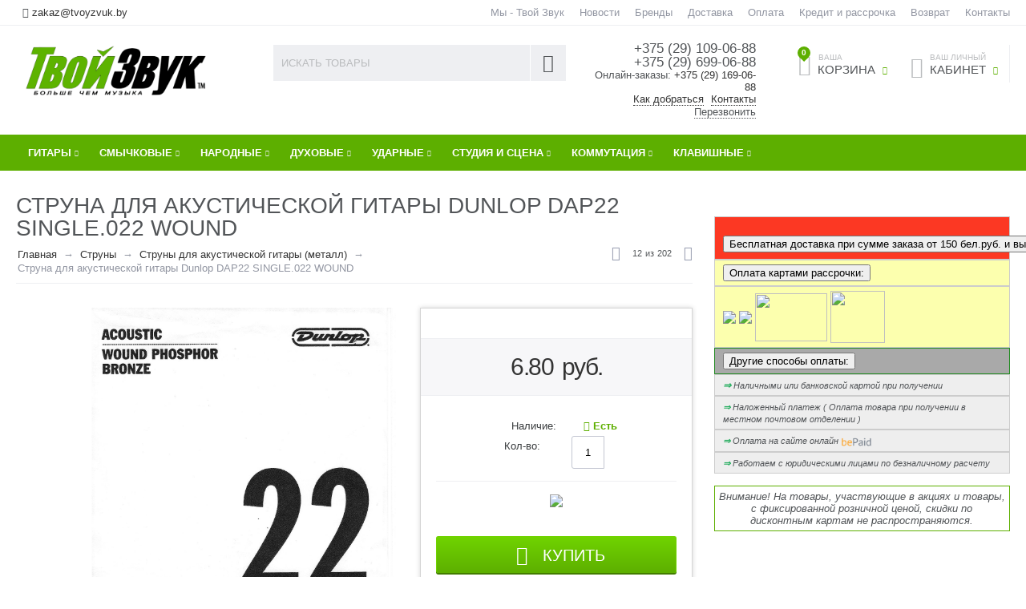

--- FILE ---
content_type: text/html; charset=utf-8
request_url: https://www.tvoyzvuk.by/struny/struny-dlya-akusticheskih-gitar-metall/struna-dlya-akusticheskoy-gitary-dunlop-dap22-single.022-wound
body_size: 39868
content:

<!DOCTYPE html>
<html 
prefix="og: http://ogp.me/ns#" lang="ru" dir="ltr">
<head>
<title>Купить Струна для акустической гитары Dunlop DAP22 SINGLE.022 WOUND в Минске</title>

<base href="https://www.tvoyzvuk.by/" />
<meta http-equiv="Content-Type" content="text/html; charset=utf-8" data-ca-mode="" />
<meta name="viewport" content="initial-scale=1.0, user-scalable=no, width=device-width" />

<meta name="description" content="Купить Струна для акустической гитары Dunlop DAP22 SINGLE.022 WOUND с доставкой по Минску и Беларуси. Гарантия качества. Более 15 лет на рынке. Подробная консультация с музыкантами, без выходных." />


<meta name="keywords" content="" />
<meta name="format-detection" content="telephone=no"><meta property="og:type" content="website" />
<meta name="cmsmagazine" content="b55b3ce6a6b9c4d16194dc6efd5e2613" />


 







<meta name="format-detection" content="telephone=no"><meta property="og:locale" content="ru_RU"/>
<meta property="og:url" content="https://www.tvoyzvuk.by/struny/struny-dlya-akusticheskih-gitar-metall/struna-dlya-akusticheskoy-gitary-dunlop-dap22-single.022-wound"/>
    <meta property="og:title" content="Купить Струна для акустической гитары Dunlop DAP22 SINGLE.022 WOUND в Минске"/>
    <meta property="og:type" content="product"/>
    <meta property="og:image" content="https://www.tvoyzvuk.by/images/detailed/33/Скан_1.1.jpeg"/>
    <meta property="og:description"
          content="Купить Струна для акустической гитары Dunlop DAP22 SINGLE.022 WOUND с доставкой по Минску и Беларуси. Гарантия качества. Более 15 лет на рынке. Подробная консультация с музыкантами, без выходных."/>
<meta name="cmsmagazine" content="b55b3ce6a6b9c4d16194dc6efd5e2613" />

<meta name="google-site-verification" content="hYpBuuhMdQWCJ2Om1l4PnCwzRUU1KA8HU9v0jyJiK9s" />


    <link href="https://www.tvoyzvuk.by/images/logos/36/guitar-icon.png" rel="shortcut icon" type="image/png" />



<link type="text/css" rel="stylesheet" href="https://www.tvoyzvuk.by/var/cache/misc/assets/design/themes/abt__unitheme/css/standalone.f87d4f4d5671c87470bc6375f74332501760966425.css" />
<!-- Google Tag Manager -->
<script type="text/javascript" data-no-defer>
(function(w,d,s,l,i){w[l]=w[l]||[];w[l].push({'gtm.start':
new Date().getTime(),event:'gtm.js'});var f=d.getElementsByTagName(s)[0],
j=d.createElement(s),dl=l!='dataLayer'?'&l='+l:'';j.async=true;j.src=
'https://www.googletagmanager.com/gtm.js?id='+i+dl;f.parentNode.insertBefore(j,f);
})(window,document,'script','dataLayer','GTM-KWWVG25');</script>
<!-- End Google Tag Manager -->

<!-- Facebook Pixel Code -->
<script type="text/javascript" data-no-defer>
!function(f,b,e,v,n,t,s)
{if(f.fbq)return;n=f.fbq=function(){n.callMethod?
n.callMethod.apply(n,arguments):n.queue.push(arguments)};
if(!f._fbq)f._fbq=n;n.push=n;n.loaded=!0;n.version='2.0';
n.queue=[];t=b.createElement(e);t.async=!0;
t.src=v;s=b.getElementsByTagName(e)[0];
s.parentNode.insertBefore(t,s)}(window, document,'script',
'https://connect.facebook.net/en_US/fbevents.js');
fbq('init', '467527420573760');
fbq('track', 'PageView');
</script>
<noscript><img height="1" width="1" style="display:none"
src="https://www.facebook.com/tr?id=467527420573760&ev=PageView&noscript=1"
/></noscript>
<!-- End Facebook Pixel Code -->

<script type="text/javascript" data-no-defer>
(function(i,s,o,g,r,a,m){
    i['GoogleAnalyticsObject']=r;
    i[r]=i[r]||function(){(i[r].q=i[r].q||[]).push(arguments)},i[r].l=1*new Date();
    a=s.createElement(o), m=s.getElementsByTagName(o)[0];
    a.async=1;
    a.src=g;
    m.parentNode.insertBefore(a,m)
})(window,document,'script','//www.google-analytics.com/analytics.js','ga');
ga('create', 'UA-3697301-3', 'auto');
ga('send', 'pageview', '/struny/struny-dlya-akusticheskih-gitar-metall/struna-dlya-akusticheskoy-gitary-dunlop-dap22-single.022-wound');
</script>


</head>

<body>
    
                        
        <div class="ty-tygh  " id="tygh_container">

        <div id="ajax_overlay" class="ty-ajax-overlay"></div>
<div id="ajax_loading_box" class="ty-ajax-loading-box"></div>

        <div class="cm-notification-container notification-container">
</div>

        <div class="ty-helper-container" id="tygh_main_container">
            <!-- Google Tag Manager (noscript) -->
<noscript><iframe src="https://www.googletagmanager.com/ns.html?id=GTM-KWWVG25"
height="0" width="0" style="display:none;visibility:hidden"></iframe></noscript>
<!-- End Google Tag Manager (noscript) -->
<div id="products" class="view product2329">

                 
                
<div class="tygh-top-panel clearfix">
    <div class="container-fluid  top-grid
        ">
    				

			<div class="container-fluid-row">		
			<div class="row-fluid ">								<div class="span3 top-links-grid ty-top-grid_float">
                                            <div class="    ty-float-left">
        <div class="ty-wysiwyg-content"  data-ca-live-editor-object-id="0" data-ca-live-editor-object-type=""><!--<div class="call-in "><a  class='tel' href="tel:+375296990688"><i class="fa fa-phone"></i>
+375 (29) 699-06-88  </a></div>
<div class="call-in"><a  class='g_m_tel'   href="tel:+375291090688"><i class="fa fa-phone"></i>+375 (29) 109-06-88</a></div>-->
<div class="mail-in" style="padding:8px"><i class="uni-mail"></i>
<a class='g_m_mail' href="/cdn-cgi/l/email-protection#205a414b415a6054564f595a56554b0e4259"><span class="__cf_email__" data-cfemail="c5bfa4aea4bf85b1b3aabcbfb3b0aeeba7bc">[email&#160;protected]</span></a></div>
<!-- Inline script moved to the bottom of the page -->

</div>
    </div><div class=" top-languages    ty-float-left">
        <div id="languages_1">
    
<!--languages_1--></div>
    </div><div class=" top-currencies    ty-float-left">
        <div id="currencies_2">


<!--currencies_2--></div>

    </div>
                    				</div>
					
								

					
											<div class="span13 top-links-grid">
                                            <div class=" top-quick-links ty-float-right">
        
    

        <div class="ty-text-links-wrapper">
        <span id="sw_text_links_1060" class="ty-text-links-btn cm-combination visible-phone">
            <i class="ty-icon-short-list"></i>
            <i class="ty-icon-down-micro ty-text-links-btn__arrow"></i>
        </span>
    
        <ul id="text_links_1060" class="ty-text-links cm-popup-box ty-text-links_show_inline">
                            <li class="ty-text-links__item ty-level-0">
                    <a class="ty-text-links__a" href="https://www.tvoyzvuk.by/about">Мы - Твой Звук</a> 
                                    </li>
                            <li class="ty-text-links__item ty-level-0">
                    <a class="ty-text-links__a" href="/news">Новости</a> 
                                    </li>
                            <li class="ty-text-links__item ty-level-0">
                    <a class="ty-text-links__a" href="/brands">Бренды</a> 
                                    </li>
                            <li class="ty-text-links__item ty-level-0">
                    <a class="ty-text-links__a" href="https://www.tvoyzvuk.by/dostavka">Доставка</a> 
                                    </li>
                            <li class="ty-text-links__item ty-level-0 ty-quick-menu__delivery">
                    <a class="ty-text-links__a" href="https://www.tvoyzvuk.by/oplata-i-dostavka">Оплата </a> 
                                    </li>
                            <li class="ty-text-links__item ty-level-0">
                    <a class="ty-text-links__a" href="https://www.tvoyzvuk.by/kredit-i-rassrochka">Кредит и рассрочка</a> 
                                    </li>
                            <li class="ty-text-links__item ty-level-0 ty-quick-menu__return">
                    <a class="ty-text-links__a" href="https://www.tvoyzvuk.by/vozvrat">Возврат </a> 
                                    </li>
                            <li class="ty-text-links__item ty-level-0 ty-quick-menu__contacts">
                    <a class="ty-text-links__a" href="/kontakty">Контакты</a> 
                                    </li>
                    </ul>

        </div>
    
    </div>
                    				</div>
			</div>		
			</div>	
</div>
</div>

<div class="tygh-header clearfix" itemscope itemtype="https://schema.org/WPHeader">
    <meta itemprop="headline" content="Твой Звук">
    <meta itemprop="description" content="Магазин музыкальных инструментов и оборудования в Минске">
    <div class="container-fluid  header-grid ab_uni-adv-header
        ">
    				

			<div class="container-fluid-row">		
			<div class="row-fluid ">								<div class="span4 adv-top-logo-grid">
                                            <div class=" top-logo">
        <div class="ty-logo-container">
    <a href="https://www.tvoyzvuk.by" title="Музыкальный магазин Твой Звук">
        <img src="https://www.tvoyzvuk.by/images/logos/36/logo_Твой_Звук.png" width="2560" height="823" alt="Музыкальный магазин Твой Звук" class="ty-logo-container__image" />
    </a>
</div>
    </div>
                    				</div>
					
								

					
											<div class="span5 adv-search-block-grid">
                                            <div class=" top-search">
        <div class="ty-search-block">
    <form action="https://www.tvoyzvuk.by" name="search_form" method="get">
        <input type="hidden" name="subcats" value="Y" />
        <input type="hidden" name="pcode_from_q" value="Y" />
        <input type="hidden" name="pshort" value="Y" />
        <input type="hidden" name="pfull" value="Y" />
        <input type="hidden" name="pname" value="Y" />
        <input type="hidden" name="pkeywords" value="Y" />
        <input type="hidden" name="search_performed" value="Y" />

        


        <input type="text" name="q" value="" id="search_input" title="Искать товары" class="ty-search-block__input cm-hint" /><button title="Найти" class="ty-search-magnifier" type="submit"><i class="ty-icon-search"></i></button>
<input type="hidden" name="dispatch" value="products.search" />
        
    </form>
</div>


    </div>
                    				</div>
					
								

					
											<div class="span3 ">
                                            <div class=" ty-float-right">
        <div class="ty-wysiwyg-content"  data-ca-live-editor-object-id="0" data-ca-live-editor-object-type=""><div class="ty-cr-phone-number">
  <!-- <div class="ty-cr-work">Без выходных</div> -->
  <div class="ty-cr-phone"><a class='g_m_tel'   href="tel:+375291090688"><i class="fa fa-phone"></i><span class="ty-cr-phone-prefix">+375&nbsp;(29)&nbsp;</span>109-06-88</a><br><a class='g_m_tel' href="tel:+375296990688"><i class="fa fa-phone"></i><span class="ty-cr-phone-prefix">+375&nbsp;(29)&nbsp;</span>699-06-88</a></div>
<span>Онлайн-заказы: </span>
    <a class='g_m_tel' href="tel:+375291690688"><i class="fa fa-phone"></i><span class="ty-cr-phone-prefix">+375&nbsp;(29)&nbsp;</span>169-06-88</a>
  <div class="ty-cr-phone-number-link">
  <div class="ty-cr-link"><a href="https://www.tvoyzvuk.by/kontakty?how">Как добраться</a></div>
  <div class="ty-cr-link"><a href="https://www.tvoyzvuk.by/kontakty">Контакты</a></div>
  <div class="ty-cr-link">    



<div id="opener_call_request_1063" class="cm-dialog-opener cm-dialog-auto-size "  data-ca-target-id="content_call_request_1063"  rel="nofollow"><span>Перезвонить</span></div>

<div class="hidden" id="content_call_request_1063" title="Перезвонить">
        <div id="call_request_1063">

<form name="call_requests_form_main" id="form_call_request_1063" action="https://www.tvoyzvuk.by" method="post" class="cm-ajax cm-ajax-full-render">
<input type="hidden" name="result_ids" value="call_request_1063" />
<input type="hidden" name="return_url" value="index.php?dispatch=products.view&amp;product_id=2329" />


<div class="ty-control-group">
    <label class="ty-control-group__title" for="call_data_call_request_1063_name">Ваше имя</label>
    <input id="call_data_call_request_1063_name" size="50" class="ty-input-text-full" type="text" name="call_data[name]" value="" />
</div>

<div class="ty-control-group">
    <label for="call_data_call_request_1063_phone" class="ty-control-group__title cm-cr-mask-phone-lbl cm-required">Телефон</label>
    <input id="call_data_call_request_1063_phone" class="ty-input-text-full cm-cr-mask-phone" size="50" type="text" name="call_data[phone]" value="" />
</div>


    <div class="ty-control-group">
        <label for="call_data_call_request_1063_convenient_time_from" class="ty-control-group__title">Удобное время</label>
        <input id="call_data_call_request_1063_convenient_time_from" class="ty-input-text cm-cr-mask-time" size="6" type="text" name="call_data[time_from]" value="" placeholder="09:00" /> -
        <input id="call_data_call_request_1063_convenient_time_to" class="ty-input-text cm-cr-mask-time" size="6" type="text" name="call_data[time_to]" value="" placeholder="20:00" />
    </div>


        <div class="captcha ty-control-group">
        <label for="recaptcha_696c6010bd96d" class="cm-required cm-recaptcha ty-captcha__label">Антибот</label>
        <div id="recaptcha_696c6010bd96d" class="cm-recaptcha"></div>
    </div>


<div class="buttons-container">
        
 
    <button  class="ty-btn__primary ty-btn__big cm-form-dialog-closer ty-btn ty-btn" type="submit" name="dispatch[call_requests.request]" >Отправить</button>


</div>

</form>

<!--call_request_1063--></div>


</div>
</div>  </div>
  </div>
  </div>
    </div>
                    				</div>
					
								

					
											<div class="span4 adv-cart-content-grid">
                                            <div class="ty-dropdown-box  top-my-account hidden-phone ty-float-right">
        <div id="sw_dropdown_1066" class="ty-dropdown-box__title cm-combination unlogged">
            
                                <a class="ty-account-info__title" href="https://www.tvoyzvuk.by/profiles-update">
        <i class="ty-icon-user"></i>&nbsp;
        <span class="ty-account-info__title-txt" ><small>Ваш личный</small>Кабинет</span>
        <i class="ty-icon-down-micro ty-account-info__user-arrow"></i>
    </a>

                        

        </div>
        <div id="dropdown_1066" class="cm-popup-box ty-dropdown-box__content hidden">
            

<div id="account_info_1066">
        <ul class="ty-account-info">
        
                        
            <li class="ty-account-info__item ty-dropdown-box__item"><a class="ty-account-info__a underlined" href="https://www.tvoyzvuk.by/orders" rel="nofollow">Заказы</a></li>
                                            <li class="ty-account-info__item ty-dropdown-box__item"><a class="ty-account-info__a underlined" href="https://www.tvoyzvuk.by/compare" rel="nofollow">Список сравнения</a></li>
                        

        
<li class="ty-account-info__item ty-dropdown-box__item"><a class="ty-account-info__a" href="https://www.tvoyzvuk.by/wishlist" rel="nofollow">Закладки</a></li>
    </ul>

    
    <div class="ty-account-info__buttons buttons-container">
                    
            <a href="https://www.tvoyzvuk.by/login/?return_url=index.php%3Fdispatch%3Dproducts.view%26product_id%3D2329"  data-ca-target-id="login_block1066" class="cm-dialog-opener cm-dialog-auto-size ty-btn ty-btn__secondary" rel="nofollow">Войти</a><a href="https://www.tvoyzvuk.by/profiles-add" rel="nofollow" class="ty-btn ty-btn__primary">Регистрация</a>
            

                            <div  id="login_block1066" class="hidden" title="Войти">
                    <div class="ty-login-popup">
                        

        <form name="popup1066_form" action="https://www.tvoyzvuk.by" method="post">
    <input type="hidden" name="return_url" value="index.php?dispatch=products.view&amp;product_id=2329" />
    <input type="hidden" name="redirect_url" value="index.php?dispatch=products.view&amp;product_id=2329" />

                <div class="ty-control-group">
            <label for="login_popup1066" class="ty-login__filed-label ty-control-group__label cm-required cm-trim cm-email">E-mail</label>
            <input type="text" id="login_popup1066" name="user_login" size="30" value="" class="ty-login__input cm-focus" />
        </div>

        
        <div class="ty-control-group ty-password-forgot">
            <label for="psw_popup1066" class="ty-login__filed-label ty-control-group__label ty-password-forgot__label cm-required">Пароль</label><a href="https://www.tvoyzvuk.by/index.php?dispatch=auth.recover_password" class="ty-password-forgot__a"  tabindex="5">Забыли пароль?</a>
            <input type="password" id="psw_popup1066" name="password" size="30" value="" class="ty-login__input" maxlength="32" />
        </div>

                    <div class="ty-login-reglink ty-center">
                <a class="ty-login-reglink__a" href="https://www.tvoyzvuk.by/profiles-add" rel="nofollow">Создать учетную запись</a>
            </div>
                


        

        
        
            <div class="buttons-container clearfix">
                <div class="ty-float-right">
                        
 
    <button  class="ty-btn__login ty-btn__secondary ty-btn" type="submit" name="dispatch[auth.login]" >Войти</button>


                </div>
                <div class="ty-login__remember-me">
                    <label for="remember_me_popup1066" class="ty-login__remember-me-label"><input class="checkbox" type="checkbox" name="remember_me" id="remember_me_popup1066" value="Y" />Запомнить</label>
                </div>
            </div>
        

    </form>


                    </div>
                </div>
                        </div>
<!--account_info_1066--></div>

        </div>
    </div><div class=" ty-dropdown-box top-cart-content ty-float-right">
        
    <div class="ty-dropdown-box" id="cart_status_1065">
         <div id="sw_dropdown_1065" class="ty-dropdown-box__title  cm-combination">
        <div>
            
    <i class="ty-minicart__icon ty-icon-basket empty"><span class="basket-cart-amount">0</span></i>
    <span class="ty-minicart-title empty-cart ty-hand"><small>Ваша</small>&nbsp;Корзина</span>
    <i class="ty-icon-down-micro"></i>


        </div>
        </div>
        <div id="dropdown_1065" class="cm-popup-box ty-dropdown-box__content hidden">
            
                <div class="cm-cart-content cm-cart-content-thumb cm-cart-content-delete">
                        <div class="ty-cart-items">
                                                            <div class="ty-cart-items__empty ty-center">Корзина</div>
                                                    </div>

                                                <div class="cm-cart-buttons ty-cart-content__buttons buttons-container hidden">
                            <div class="ty-float-left">
                                <a href="https://www.tvoyzvuk.by/cart" rel="nofollow" class="ty-btn ty-btn__secondary">Корзина</a>
                            </div>
                                                        <div class="ty-float-right">
                                <a href="https://www.tvoyzvuk.by/checkout" rel="nofollow" class="ty-btn ty-btn__primary">Оформить заказ</a>
                            </div>
                                                    </div>
                        
                </div>
            

        </div>
    <!--cart_status_1065--></div>



    </div><div class=" hidden adv-search-button-grid ty-float-right">
        <div class="ty-wysiwyg-content"  data-ca-live-editor-object-id="0" data-ca-live-editor-object-type=""><a class="search-button-mobile" onclick="ShowSearch()"><i class="ty-icon-search"></i></a>
<a class="close-button-mobile hidden" onclick="HideSearch()"><i class="uni-close"></i></a>
</div>
    </div>
                    				</div>
			</div>		
			</div>					

			<div class="container-fluid-row">		
			<div class="row-fluid ">								<div class="span16 top-menu-grid  small-grid top-menu">
                                            <div class=" cat-menu-horizontal">
        


    <ul class="ty-menu__items cm-responsive-menu" itemscope="" itemtype="https://schema.org/SiteNavigationElement">
        

		<li class="ty-menu__item ty-menu__menu-btn visible-phone">
		    <a class="ty-menu__item-link" onclick="$('.cat-menu-horizontal .ty-menu__items').toggleClass('open');">
		        <i class="ty-icon-short-list"></i>
		        <span>Каталог товаров</span>
		    </a>
		</li>

                                                        
                                                    
                
                        <li class="ty-menu__item  cm-menu-item-responsive  first-lvl  ty-menu-item__apparel tzicons-gitary ">
                                            <a class="ty-menu__item-toggle visible-phone cm-responsive-menu-toggle">
                            <i class="ty-menu__icon-open ty-icon-down-open"></i>
                            <i class="ty-menu__icon-hide ty-icon-up-open"></i>
                        </a>
                                        <a  href="/gitary" class="ty-menu__item-link a-first-lvl">
                        <div class="menu-lvl-ctn">
                            Гитары<i class="icon-right-dir"></i>                        </div>
                    </a>
                
                                                                                                                        <div class="ty-menu__submenu" id="topmenu_231_37658eddd934aeadf317af478cc5f196">
                            
                                <ul class="ty-menu__submenu-items cm-responsive-menu-submenu dropdown-column-item dropdown-3columns  clearfix">

                                		                        

		                        										<ul class="ty-menu__submenu-col">

                                    
                                    	
                                        <li class="ty-top-mine__submenu-col">

                                                                                        <div class="ty-menu__submenu-item-header ">
                                                <a href="/gitary" class="ty-menu__submenu-link" itemprop="url">Гитары </a>
                                                <meta itemprop="name" content="Гитары " />
                                            </div>
                                                                                            <a class="ty-menu__item-toggle visible-phone cm-responsive-menu-toggle">
                                                    <i class="ty-menu__icon-open ty-icon-down-open"></i>
                                                    <i class="ty-menu__icon-hide ty-icon-up-open"></i>
                                                </a>
                                                                                        <div class="ty-menu__submenu">
                                                <ul class="ty-menu__submenu-list cm-responsive-menu-submenu"  >
                                                                                                            
                                                                                                                                                                                <li class="ty-menu__submenu-item">
                                                                <a href="https://www.tvoyzvuk.by/gitary/akusticheskie-gitary" class="ty-menu__submenu-link"  itemprop="url">Акустические гитары</a>
                                                                <meta itemprop="name" content="Акустические гитары" />
                                                            </li>
                                                                                                                                                                                <li class="ty-menu__submenu-item">
                                                                <a href="https://www.tvoyzvuk.by/gitary/klassicheskie" class="ty-menu__submenu-link"  itemprop="url">Классические гитары</a>
                                                                <meta itemprop="name" content="Классические гитары" />
                                                            </li>
                                                                                                                                                                                <li class="ty-menu__submenu-item">
                                                                <a href="https://www.tvoyzvuk.by/gitary/elektrogitary" class="ty-menu__submenu-link"  itemprop="url">Электрогитары</a>
                                                                <meta itemprop="name" content="Электрогитары" />
                                                            </li>
                                                                                                                                                                                <li class="ty-menu__submenu-item">
                                                                <a href="https://www.tvoyzvuk.by/gitary/bas-gitary" class="ty-menu__submenu-link"  itemprop="url">Бас-гитары</a>
                                                                <meta itemprop="name" content="Бас-гитары" />
                                                            </li>
                                                                                                                                                                                <li class="ty-menu__submenu-item">
                                                                <a href="https://www.tvoyzvuk.by/gitary/ukulele" class="ty-menu__submenu-link"  itemprop="url">Укулеле</a>
                                                                <meta itemprop="name" content="Укулеле" />
                                                            </li>
                                                                                                                                                                                <li class="ty-menu__submenu-item">
                                                                <a href="https://www.tvoyzvuk.by/gitary/detskie-gitary" class="ty-menu__submenu-link"  itemprop="url">Детские гитары</a>
                                                                <meta itemprop="name" content="Детские гитары" />
                                                            </li>
                                                                                                                                                                                <li class="ty-menu__submenu-item">
                                                                <a href="/narodnye-instrumenty/bandjo" class="ty-menu__submenu-link"  itemprop="url">Банджо</a>
                                                                <meta itemprop="name" content="Банджо" />
                                                            </li>
                                                                                                                

                                                                                                    </ul>
                                               	                                            </div>
                                        </li>
                                    
                                    	
                                        <li class="ty-top-mine__submenu-col">

                                                                                        <div class="ty-menu__submenu-item-header ">
                                                <a href="/struny" class="ty-menu__submenu-link" itemprop="url">Струны</a>
                                                <meta itemprop="name" content="Струны" />
                                            </div>
                                                                                            <a class="ty-menu__item-toggle visible-phone cm-responsive-menu-toggle">
                                                    <i class="ty-menu__icon-open ty-icon-down-open"></i>
                                                    <i class="ty-menu__icon-hide ty-icon-up-open"></i>
                                                </a>
                                                                                        <div class="ty-menu__submenu">
                                                <ul class="ty-menu__submenu-list cm-responsive-menu-submenu"  >
                                                                                                            
                                                                                                                                                                                <li class="ty-menu__submenu-item ty-menu__submenu-item-active">
                                                                <a href="/struny/struny-dlya-akusticheskih-gitar-metall" class="ty-menu__submenu-link"  itemprop="url">Струны для акустической гитары (металл)</a>
                                                                <meta itemprop="name" content="Струны для акустической гитары (металл)" />
                                                            </li>
                                                                                                                                                                                <li class="ty-menu__submenu-item">
                                                                <a href="/struny/struny-dlya-akusticheskih-gitar-neylon" class="ty-menu__submenu-link"  itemprop="url">Струны для классической гитары (нейлон)</a>
                                                                <meta itemprop="name" content="Струны для классической гитары (нейлон)" />
                                                            </li>
                                                                                                                                                                                <li class="ty-menu__submenu-item">
                                                                <a href="/struny/struny-dlya-elektrogitar" class="ty-menu__submenu-link"  itemprop="url">Струны для электрогитары</a>
                                                                <meta itemprop="name" content="Струны для электрогитары" />
                                                            </li>
                                                                                                                                                                                <li class="ty-menu__submenu-item">
                                                                <a href="/struny/struny-dlya-bas-gitar" class="ty-menu__submenu-link"  itemprop="url">Струны для бас-гитары</a>
                                                                <meta itemprop="name" content="Струны для бас-гитары" />
                                                            </li>
                                                                                                                                                                                <li class="ty-menu__submenu-item">
                                                                <a href="/struny/struny-dlya-ukulele" class="ty-menu__submenu-link"  itemprop="url">Струны для укулеле</a>
                                                                <meta itemprop="name" content="Струны для укулеле" />
                                                            </li>
                                                                                                                                                                                <li class="ty-menu__submenu-item">
                                                                <a href="/struny/struny-dlya-bandjo" class="ty-menu__submenu-link"  itemprop="url">Струны для банджо</a>
                                                                <meta itemprop="name" content="Струны для банджо" />
                                                            </li>
                                                                                                                

                                                                                                    </ul>
                                               	                                            </div>
                                        </li>
                                    
                                    	
                                        <li class="ty-top-mine__submenu-col">

                                                                                        <div class="ty-menu__submenu-item-header ">
                                                <a href="/processory-i-pedali-effektov" class="ty-menu__submenu-link" itemprop="url">Педали эффектов и процессоры</a>
                                                <meta itemprop="name" content="Педали эффектов и процессоры" />
                                            </div>
                                                                                            <a class="ty-menu__item-toggle visible-phone cm-responsive-menu-toggle">
                                                    <i class="ty-menu__icon-open ty-icon-down-open"></i>
                                                    <i class="ty-menu__icon-hide ty-icon-up-open"></i>
                                                </a>
                                                                                        <div class="ty-menu__submenu">
                                                <ul class="ty-menu__submenu-list cm-responsive-menu-submenu"  >
                                                                                                            
                                                                                                                                                                                <li class="ty-menu__submenu-item">
                                                                <a href="https://www.tvoyzvuk.by/processory-i-pedali-effektov/gitarnye-processory-i-pedali" class="ty-menu__submenu-link"  itemprop="url">Педали эффектов</a>
                                                                <meta itemprop="name" content="Педали эффектов" />
                                                            </li>
                                                                                                                                                                                <li class="ty-menu__submenu-item">
                                                                <a href="https://www.tvoyzvuk.by/processory-i-pedali-effektov/processory-effektov" class="ty-menu__submenu-link"  itemprop="url">Процессоры эффектов</a>
                                                                <meta itemprop="name" content="Процессоры эффектов" />
                                                            </li>
                                                                                                                                                                                <li class="ty-menu__submenu-item">
                                                                <a href="https://www.tvoyzvuk.by/processory-i-pedali-effektov/pedalbordy-sumki-dlya-pedaley" class="ty-menu__submenu-link"  itemprop="url">Педалборды, сумки для педалей</a>
                                                                <meta itemprop="name" content="Педалборды, сумки для педалей" />
                                                            </li>
                                                                                                                                                                                <li class="ty-menu__submenu-item">
                                                                <a href="https://www.tvoyzvuk.by/processory-i-pedali-effektov/aksessuary-i-zapchasti" class="ty-menu__submenu-link"  itemprop="url">Питание и аксессуары</a>
                                                                <meta itemprop="name" content="Питание и аксессуары" />
                                                            </li>
                                                                                                                                                                                <li class="ty-menu__submenu-item">
                                                                <a href="https://www.tvoyzvuk.by/processory-i-pedali-effektov/vokalnaya-obrabotka" class="ty-menu__submenu-link"  itemprop="url">Вокальные педали и процессоры</a>
                                                                <meta itemprop="name" content="Вокальные педали и процессоры" />
                                                            </li>
                                                                                                                

                                                                                                    </ul>
                                               	                                            </div>
                                        </li>
                                    
                                    </ul>
                                    									<ul class="ty-menu__submenu-col">

                                    
                                    	
                                        <li class="ty-top-mine__submenu-col">

                                                                                        <div class="ty-menu__submenu-item-header ">
                                                <a href="/gitarnye-aksessuary" class="ty-menu__submenu-link" itemprop="url">Аксессуары для гитар</a>
                                                <meta itemprop="name" content="Аксессуары для гитар" />
                                            </div>
                                                                                            <a class="ty-menu__item-toggle visible-phone cm-responsive-menu-toggle">
                                                    <i class="ty-menu__icon-open ty-icon-down-open"></i>
                                                    <i class="ty-menu__icon-hide ty-icon-up-open"></i>
                                                </a>
                                                                                        <div class="ty-menu__submenu">
                                                <ul class="ty-menu__submenu-list cm-responsive-menu-submenu"  >
                                                                                                            
                                                                                                                                                                                <li class="ty-menu__submenu-item">
                                                                <a href="https://www.tvoyzvuk.by/gitarnye-aksessuary/aksessuary" class="ty-menu__submenu-link"  itemprop="url">Аксессуары для гитар</a>
                                                                <meta itemprop="name" content="Аксессуары для гитар" />
                                                            </li>
                                                                                                                                                                                <li class="ty-menu__submenu-item">
                                                                <a href="https://www.tvoyzvuk.by/gitarnye-aksessuary/kapodastry" class="ty-menu__submenu-link"  itemprop="url">Каподастры</a>
                                                                <meta itemprop="name" content="Каподастры" />
                                                            </li>
                                                                                                                                                                                <li class="ty-menu__submenu-item">
                                                                <a href="https://www.tvoyzvuk.by/gitarnye-aksessuary/mediatory-kogti" class="ty-menu__submenu-link"  itemprop="url">Медиаторы/Когти</a>
                                                                <meta itemprop="name" content="Медиаторы/Когти" />
                                                            </li>
                                                                                                                                                                                <li class="ty-menu__submenu-item">
                                                                <a href="https://www.tvoyzvuk.by/gitarnye-aksessuary/podstavki-pod-nogu-gitarista" class="ty-menu__submenu-link"  itemprop="url">Подставки под ногу гитариста</a>
                                                                <meta itemprop="name" content="Подставки под ногу гитариста" />
                                                            </li>
                                                                                                                                                                                <li class="ty-menu__submenu-item">
                                                                <a href="https://www.tvoyzvuk.by/gitarnye-aksessuary/remni-dlya-gitar" class="ty-menu__submenu-link"  itemprop="url">Ремни для гитар</a>
                                                                <meta itemprop="name" content="Ремни для гитар" />
                                                            </li>
                                                                                                                                                                                <li class="ty-menu__submenu-item">
                                                                <a href="https://www.tvoyzvuk.by/gitarnye-aksessuary/slaydery" class="ty-menu__submenu-link"  itemprop="url">Слайдеры</a>
                                                                <meta itemprop="name" content="Слайдеры" />
                                                            </li>
                                                                                                                                                                                <li class="ty-menu__submenu-item">
                                                                <a href="https://www.tvoyzvuk.by/gitarnye-aksessuary/sredstva-po-uhodu" class="ty-menu__submenu-link"  itemprop="url">Средства по уходу</a>
                                                                <meta itemprop="name" content="Средства по уходу" />
                                                            </li>
                                                                                                                                                                                <li class="ty-menu__submenu-item">
                                                                <a href="https://www.tvoyzvuk.by/gitarnye-aksessuary/chehly-i-keysy" class="ty-menu__submenu-link"  itemprop="url">Чехлы и кейсы</a>
                                                                <meta itemprop="name" content="Чехлы и кейсы" />
                                                            </li>
                                                                                                                                                                                <li class="ty-menu__submenu-item">
                                                                <a href="/kommutaciya-i-razemy/kabeli-gitarnye-mono" class="ty-menu__submenu-link"  itemprop="url">Коммутация</a>
                                                                <meta itemprop="name" content="Коммутация" />
                                                            </li>
                                                                                                                

                                                                                                    </ul>
                                               	                                            </div>
                                        </li>
                                    
                                    	
                                        <li class="ty-top-mine__submenu-col">

                                                                                        <div class="ty-menu__submenu-item-header ">
                                                <a href="https://www.tvoyzvuk.by/zvukosnimateli-tembrobloki" class="ty-menu__submenu-link" itemprop="url">Звукосниматели/Темброблоки</a>
                                                <meta itemprop="name" content="Звукосниматели/Темброблоки" />
                                            </div>
                                                                                            <a class="ty-menu__item-toggle visible-phone cm-responsive-menu-toggle">
                                                    <i class="ty-menu__icon-open ty-icon-down-open"></i>
                                                    <i class="ty-menu__icon-hide ty-icon-up-open"></i>
                                                </a>
                                                                                        <div class="ty-menu__submenu">
                                                <ul class="ty-menu__submenu-list cm-responsive-menu-submenu"  >
                                                                                                            
                                                                                                                                                                                <li class="ty-menu__submenu-item">
                                                                <a href="https://www.tvoyzvuk.by/zvukosnimateli-tembrobloki/seymour-duncan-dlya-elektrogitar" class="ty-menu__submenu-link"  itemprop="url">Звукосниматели для электрогитар</a>
                                                                <meta itemprop="name" content="Звукосниматели для электрогитар" />
                                                            </li>
                                                                                                                                                                                <li class="ty-menu__submenu-item">
                                                                <a href="https://www.tvoyzvuk.by/zvukosnimateli-tembrobloki/seymour-duncan-dlya-bas-gitar" class="ty-menu__submenu-link"  itemprop="url">Звукосниматели для бас-гитар</a>
                                                                <meta itemprop="name" content="Звукосниматели для бас-гитар" />
                                                            </li>
                                                                                                                                                                                <li class="ty-menu__submenu-item">
                                                                <a href="https://www.tvoyzvuk.by/zvukosnimateli-tembrobloki/zvukosnimateli-dlya-akusticheskih-gitar" class="ty-menu__submenu-link"  itemprop="url">Звукосниматели для акустических гитар</a>
                                                                <meta itemprop="name" content="Звукосниматели для акустических гитар" />
                                                            </li>
                                                                                                                                                                                <li class="ty-menu__submenu-item">
                                                                <a href="https://www.tvoyzvuk.by/zvukosnimateli-tembrobloki/zvukosnimateli-dlya-smychkovyh" class="ty-menu__submenu-link"  itemprop="url">Звукосниматели для смычковых</a>
                                                                <meta itemprop="name" content="Звукосниматели для смычковых" />
                                                            </li>
                                                                                                                                                                                <li class="ty-menu__submenu-item">
                                                                <a href="https://www.tvoyzvuk.by/zvukosnimateli-tembrobloki/tembrobloki" class="ty-menu__submenu-link"  itemprop="url">Темброблоки</a>
                                                                <meta itemprop="name" content="Темброблоки" />
                                                            </li>
                                                                                                                                                                                <li class="ty-menu__submenu-item">
                                                                <a href="https://www.tvoyzvuk.by/zvukosnimateli-tembrobloki/zvukosnimateli-dlya-klassicheskih-gitar" class="ty-menu__submenu-link"  itemprop="url">Звукосниматели для классических гитар</a>
                                                                <meta itemprop="name" content="Звукосниматели для классических гитар" />
                                                            </li>
                                                                                                                

                                                                                                    </ul>
                                               	                                            </div>
                                        </li>
                                    
                                    	
                                        <li class="ty-top-mine__submenu-col">

                                                                                        <div class="ty-menu__submenu-item-header ">
                                                <a href="/gitarnaya-furnitura" class="ty-menu__submenu-link" itemprop="url">Гитарная фурнитура</a>
                                                <meta itemprop="name" content="Гитарная фурнитура" />
                                            </div>
                                                                                            <a class="ty-menu__item-toggle visible-phone cm-responsive-menu-toggle">
                                                    <i class="ty-menu__icon-open ty-icon-down-open"></i>
                                                    <i class="ty-menu__icon-hide ty-icon-up-open"></i>
                                                </a>
                                                                                        <div class="ty-menu__submenu">
                                                <ul class="ty-menu__submenu-list hiddenCol cm-responsive-menu-submenu" style="height: 228px;" >
                                                                                                            
                                                                                                                                                                                <li class="ty-menu__submenu-item">
                                                                <a href="https://www.tvoyzvuk.by/gitarnaya-furnitura/vinty-i-shurupy" class="ty-menu__submenu-link"  itemprop="url">Винты и шурупы</a>
                                                                <meta itemprop="name" content="Винты и шурупы" />
                                                            </li>
                                                                                                                                                                                <li class="ty-menu__submenu-item">
                                                                <a href="https://www.tvoyzvuk.by/gitarnaya-furnitura/gnezda" class="ty-menu__submenu-link"  itemprop="url">Гнёзда</a>
                                                                <meta itemprop="name" content="Гнёзда" />
                                                            </li>
                                                                                                                                                                                <li class="ty-menu__submenu-item">
                                                                <a href="https://www.tvoyzvuk.by/gitarnaya-furnitura/derjateli-remnya" class="ty-menu__submenu-link"  itemprop="url">Держатели ремня</a>
                                                                <meta itemprop="name" content="Держатели ремня" />
                                                            </li>
                                                                                                                                                                                <li class="ty-menu__submenu-item">
                                                                <a href="https://www.tvoyzvuk.by/gitarnaya-furnitura/zaschitnye-paneli-kryshki" class="ty-menu__submenu-link"  itemprop="url">Защитные панели, крышки</a>
                                                                <meta itemprop="name" content="Защитные панели, крышки" />
                                                            </li>
                                                                                                                                                                                <li class="ty-menu__submenu-item">
                                                                <a href="https://www.tvoyzvuk.by/gitarnaya-furnitura/klyuchi-regulirovki" class="ty-menu__submenu-link"  itemprop="url">Ключи регулировки</a>
                                                                <meta itemprop="name" content="Ключи регулировки" />
                                                            </li>
                                                                                                                                                                                <li class="ty-menu__submenu-item">
                                                                <a href="https://www.tvoyzvuk.by/gitarnaya-furnitura/gotoh-hosco" class="ty-menu__submenu-link"  itemprop="url">Колки</a>
                                                                <meta itemprop="name" content="Колки" />
                                                            </li>
                                                                                                                                                                                <li class="ty-menu__submenu-item">
                                                                <a href="https://www.tvoyzvuk.by/gitarnaya-furnitura/lady" class="ty-menu__submenu-link"  itemprop="url">Лады</a>
                                                                <meta itemprop="name" content="Лады" />
                                                            </li>
                                                                                                                                                                                <li class="ty-menu__submenu-item">
                                                                <a href="https://www.tvoyzvuk.by/gitarnaya-furnitura/nasadki-dlya-pereklyuchateley" class="ty-menu__submenu-link"  itemprop="url">Насадки для переключателей</a>
                                                                <meta itemprop="name" content="Насадки для переключателей" />
                                                            </li>
                                                                                                                                                                                <li class="ty-menu__submenu-item">
                                                                <a href="https://www.tvoyzvuk.by/gitarnaya-furnitura/pereklyuchateli" class="ty-menu__submenu-link"  itemprop="url">Переключатели</a>
                                                                <meta itemprop="name" content="Переключатели" />
                                                            </li>
                                                                                                                                                                                <li class="ty-menu__submenu-item">
                                                                <a href="https://www.tvoyzvuk.by/gitarnaya-furnitura/porojki" class="ty-menu__submenu-link"  itemprop="url">Порожки</a>
                                                                <meta itemprop="name" content="Порожки" />
                                                            </li>
                                                                                                                                                                                <li class="ty-menu__submenu-item">
                                                                <a href="https://www.tvoyzvuk.by/gitarnaya-furnitura/potenciometry" class="ty-menu__submenu-link"  itemprop="url">Потенциометры и электроника</a>
                                                                <meta itemprop="name" content="Потенциометры и электроника" />
                                                            </li>
                                                                                                                                                                                <li class="ty-menu__submenu-item">
                                                                <a href="https://www.tvoyzvuk.by/gitarnaya-furnitura/prochee" class="ty-menu__submenu-link"  itemprop="url">Прочая гитарная фурнитура</a>
                                                                <meta itemprop="name" content="Прочая гитарная фурнитура" />
                                                            </li>
                                                                                                                                                                                <li class="ty-menu__submenu-item">
                                                                <a href="https://www.tvoyzvuk.by/gitarnaya-furnitura/ramki-i-kryshki-zvukosnimateley" class="ty-menu__submenu-link"  itemprop="url">Рамки и крышки звукоснимателей</a>
                                                                <meta itemprop="name" content="Рамки и крышки звукоснимателей" />
                                                            </li>
                                                                                                                                                                                <li class="ty-menu__submenu-item">
                                                                <a href="https://www.tvoyzvuk.by/gitarnaya-furnitura/reteynery" class="ty-menu__submenu-link"  itemprop="url">Ретейнеры</a>
                                                                <meta itemprop="name" content="Ретейнеры" />
                                                            </li>
                                                                                                                                                                                <li class="ty-menu__submenu-item">
                                                                <a href="https://www.tvoyzvuk.by/gitarnaya-furnitura/ruchki-potenciometrov" class="ty-menu__submenu-link"  itemprop="url">Ручки потенциометров</a>
                                                                <meta itemprop="name" content="Ручки потенциометров" />
                                                            </li>
                                                                                                                                                                                <li class="ty-menu__submenu-item">
                                                                <a href="https://www.tvoyzvuk.by/gitarnaya-furnitura/strunoderjateli" class="ty-menu__submenu-link"  itemprop="url">Струнодержатели</a>
                                                                <meta itemprop="name" content="Струнодержатели" />
                                                            </li>
                                                                                                                                                                                <li class="ty-menu__submenu-item">
                                                                <a href="https://www.tvoyzvuk.by/gitarnaya-furnitura/chasti-k-strunoderjatelyam" class="ty-menu__submenu-link"  itemprop="url">Части к струнодержателям</a>
                                                                <meta itemprop="name" content="Части к струнодержателям" />
                                                            </li>
                                                                                                                

                                                                                                    </ul>
                                               	                                                <a href="javascript:void(0);" onMouseOver="$(this).prev().addClass('view');$(this).addClass('hidden');" class="ty-menu__submenu-link-more">Еще <i class="ty-icon-plus-circle"></i></a>
                                                                                            </div>
                                        </li>
                                    
                                    </ul>
                                    									<ul class="ty-menu__submenu-col">

                                    
                                    	
                                        <li class="ty-top-mine__submenu-col">

                                                                                        <div class="ty-menu__submenu-item-header ">
                                                <a href="https://www.tvoyzvuk.by/usiliteli-i-kabinety" class="ty-menu__submenu-link" itemprop="url">Усилители и кабинеты</a>
                                                <meta itemprop="name" content="Усилители и кабинеты" />
                                            </div>
                                                                                            <a class="ty-menu__item-toggle visible-phone cm-responsive-menu-toggle">
                                                    <i class="ty-menu__icon-open ty-icon-down-open"></i>
                                                    <i class="ty-menu__icon-hide ty-icon-up-open"></i>
                                                </a>
                                                                                        <div class="ty-menu__submenu">
                                                <ul class="ty-menu__submenu-list cm-responsive-menu-submenu"  >
                                                                                                            
                                                                                                                                                                                <li class="ty-menu__submenu-item">
                                                                <a href="https://www.tvoyzvuk.by/usiliteli-i-kabinety/usilenie-dlya-akusticheskih-gitar" class="ty-menu__submenu-link"  itemprop="url">Комбоусилители (комбики) для акустических гитар</a>
                                                                <meta itemprop="name" content="Комбоусилители (комбики) для акустических гитар" />
                                                            </li>
                                                                                                                                                                                <li class="ty-menu__submenu-item">
                                                                <a href="https://www.tvoyzvuk.by/usiliteli-i-kabinety/usiliteli-dlya-bas-gitar" class="ty-menu__submenu-link"  itemprop="url">Комбоусилители (комбики) для бас-гитар</a>
                                                                <meta itemprop="name" content="Комбоусилители (комбики) для бас-гитар" />
                                                            </li>
                                                                                                                                                                                <li class="ty-menu__submenu-item">
                                                                <a href="https://www.tvoyzvuk.by/usiliteli-i-kabinety/usiliteli-dlya-elektrogitar" class="ty-menu__submenu-link"  itemprop="url">Комбоусилители (комбики) для электрогитар</a>
                                                                <meta itemprop="name" content="Комбоусилители (комбики) для электрогитар" />
                                                            </li>
                                                                                                                                                                                <li class="ty-menu__submenu-item">
                                                                <a href="https://www.tvoyzvuk.by/usiliteli-i-kabinety/aksessuary-i-zapchasti" class="ty-menu__submenu-link"  itemprop="url">Аксессуары и запчасти</a>
                                                                <meta itemprop="name" content="Аксессуары и запчасти" />
                                                            </li>
                                                                                                                                                                                <li class="ty-menu__submenu-item">
                                                                <a href="https://www.tvoyzvuk.by/usiliteli-i-kabinety/kabinety-dlya-bas-gitar" class="ty-menu__submenu-link"  itemprop="url">Кабинеты для бас-гитар</a>
                                                                <meta itemprop="name" content="Кабинеты для бас-гитар" />
                                                            </li>
                                                                                                                                                                                <li class="ty-menu__submenu-item">
                                                                <a href="https://www.tvoyzvuk.by/usiliteli-i-kabinety/kabinety-dlya-elektrogitar" class="ty-menu__submenu-link"  itemprop="url">Кабинеты для электрогитар</a>
                                                                <meta itemprop="name" content="Кабинеты для электрогитар" />
                                                            </li>
                                                                                                                                                                                <li class="ty-menu__submenu-item">
                                                                <a href="https://www.tvoyzvuk.by/usiliteli-i-kabinety/predusiliteli-dlya-naushnikov" class="ty-menu__submenu-link"  itemprop="url">Предусилители для наушников</a>
                                                                <meta itemprop="name" content="Предусилители для наушников" />
                                                            </li>
                                                                                                                                                                                <li class="ty-menu__submenu-item">
                                                                <a href="https://www.tvoyzvuk.by/usiliteli-i-kabinety/usiliteli-dlya-klavishnyh" class="ty-menu__submenu-link"  itemprop="url">Усилители для клавишных</a>
                                                                <meta itemprop="name" content="Усилители для клавишных" />
                                                            </li>
                                                                                                                

                                                                                                    </ul>
                                               	                                            </div>
                                        </li>
                                    
                                    	
                                        <li class="ty-top-mine__submenu-col">

                                                                                        <div class="ty-menu__submenu-item-header ">
                                                <a href="/tyunery-metronomy-kamertony/tyunery-i-metronomy" class="ty-menu__submenu-link" itemprop="url">Тюнеры и метрономы</a>
                                                <meta itemprop="name" content="Тюнеры и метрономы" />
                                            </div>
                                                                                        <div class="ty-menu__submenu">
                                                <ul class="ty-menu__submenu-list cm-responsive-menu-submenu"  >
                                                                                                    </ul>
                                               	                                            </div>
                                        </li>
                                    
                                    	
                                        <li class="ty-top-mine__submenu-col">

                                                                                        <div class="ty-menu__submenu-item-header ">
                                                <a href="/stoyki-i-pyupitry/gitarnye-stoyki" class="ty-menu__submenu-link" itemprop="url">Гитарные стойки</a>
                                                <meta itemprop="name" content="Гитарные стойки" />
                                            </div>
                                                                                        <div class="ty-menu__submenu">
                                                <ul class="ty-menu__submenu-list cm-responsive-menu-submenu"  >
                                                                                                    </ul>
                                               	                                            </div>
                                        </li>
                                    
                                    </ul>
                                    
                                                                        <li class="last-delim-spacer"></li>
                                    <li class="ty-menu__submenu-dropdown-bottom">
                                        <a href="/gitary">Больше Гитары <i class="text-arrow">&rarr;</i></a>
                                    </li>
                                    
                                    
                                </ul>
                            

                        </div>
                    
                            </li>
                                                        
                                                    
                
                        <li class="ty-menu__item  cm-menu-item-responsive  first-lvl  ty-menu-item__media  tzicons-bow ">
                                            <a class="ty-menu__item-toggle visible-phone cm-responsive-menu-toggle">
                            <i class="ty-menu__icon-open ty-icon-down-open"></i>
                            <i class="ty-menu__icon-hide ty-icon-up-open"></i>
                        </a>
                                        <a  href="/smychkovye-instrumenty" class="ty-menu__item-link a-first-lvl">
                        <div class="menu-lvl-ctn">
                            Смычковые<i class="icon-right-dir"></i>                        </div>
                    </a>
                
                                                                                                                        <div class="ty-menu__submenu" id="topmenu_231_98beafd9ef98fbb4e46b2baabb615481">
                            
                                <ul class="ty-menu__submenu-items cm-responsive-menu-submenu dropdown-column-item dropdown-3columns  clearfix">

                                		                        

		                        										<ul class="ty-menu__submenu-col">

                                    
                                    	
                                        <li class="ty-top-mine__submenu-col">

                                                                                        <div class="ty-menu__submenu-item-header ">
                                                <a href="/smychkovye-instrumenty" class="ty-menu__submenu-link" itemprop="url">Смычковые инструменты</a>
                                                <meta itemprop="name" content="Смычковые инструменты" />
                                            </div>
                                                                                            <a class="ty-menu__item-toggle visible-phone cm-responsive-menu-toggle">
                                                    <i class="ty-menu__icon-open ty-icon-down-open"></i>
                                                    <i class="ty-menu__icon-hide ty-icon-up-open"></i>
                                                </a>
                                                                                        <div class="ty-menu__submenu">
                                                <ul class="ty-menu__submenu-list cm-responsive-menu-submenu"  >
                                                                                                            
                                                                                                                                                                                <li class="ty-menu__submenu-item">
                                                                <a href="/smychkovye-instrumenty/skripki" class="ty-menu__submenu-link"  itemprop="url">Скрипки</a>
                                                                <meta itemprop="name" content="Скрипки" />
                                                            </li>
                                                                                                                                                                                <li class="ty-menu__submenu-item">
                                                                <a href="/smychkovye-instrumenty/alty" class="ty-menu__submenu-link"  itemprop="url">Альты</a>
                                                                <meta itemprop="name" content="Альты" />
                                                            </li>
                                                                                                                                                                                <li class="ty-menu__submenu-item">
                                                                <a href="/smychkovye-instrumenty/violoncheli" class="ty-menu__submenu-link"  itemprop="url">Виолончели</a>
                                                                <meta itemprop="name" content="Виолончели" />
                                                            </li>
                                                                                                                                                                                <li class="ty-menu__submenu-item">
                                                                <a href="/smychkovye-instrumenty/kontrabasy" class="ty-menu__submenu-link"  itemprop="url">Контрабасы</a>
                                                                <meta itemprop="name" content="Контрабасы" />
                                                            </li>
                                                                                                                

                                                                                                    </ul>
                                               	                                            </div>
                                        </li>
                                    
                                    	
                                        <li class="ty-top-mine__submenu-col">

                                                                                        <div class="ty-menu__submenu-item-header ">
                                                <a href="/smychkovye-instrumenty/aksessuary" class="ty-menu__submenu-link" itemprop="url">Аксессуары для смычковых</a>
                                                <meta itemprop="name" content="Аксессуары для смычковых" />
                                            </div>
                                                                                            <a class="ty-menu__item-toggle visible-phone cm-responsive-menu-toggle">
                                                    <i class="ty-menu__icon-open ty-icon-down-open"></i>
                                                    <i class="ty-menu__icon-hide ty-icon-up-open"></i>
                                                </a>
                                                                                        <div class="ty-menu__submenu">
                                                <ul class="ty-menu__submenu-list cm-responsive-menu-submenu"  >
                                                                                                            
                                                                                                                                                                                <li class="ty-menu__submenu-item">
                                                                <a href="smychkovye-instrumenty/aksessuary/smychki" class="ty-menu__submenu-link"  itemprop="url">Смычки</a>
                                                                <meta itemprop="name" content="Смычки" />
                                                            </li>
                                                                                                                                                                                <li class="ty-menu__submenu-item">
                                                                <a href="smychkovye-instrumenty/aksessuary/mostiki" class="ty-menu__submenu-link"  itemprop="url">Мостики</a>
                                                                <meta itemprop="name" content="Мостики" />
                                                            </li>
                                                                                                                                                                                <li class="ty-menu__submenu-item">
                                                                <a href="smychkovye-instrumenty/aksessuary/surdiny" class="ty-menu__submenu-link"  itemprop="url">Сурдины</a>
                                                                <meta itemprop="name" content="Сурдины" />
                                                            </li>
                                                                                                                                                                                <li class="ty-menu__submenu-item">
                                                                <a href="smychkovye-instrumenty/aksessuary/antivolchki" class="ty-menu__submenu-link"  itemprop="url">Антиволчки</a>
                                                                <meta itemprop="name" content="Антиволчки" />
                                                            </li>
                                                                                                                                                                                <li class="ty-menu__submenu-item">
                                                                <a href="smychkovye-instrumenty/aksessuary/kanifol" class="ty-menu__submenu-link"  itemprop="url">Канифоль</a>
                                                                <meta itemprop="name" content="Канифоль" />
                                                            </li>
                                                                                                                                                                                <li class="ty-menu__submenu-item">
                                                                <a href="smychkovye-instrumenty/aksessuary/dlya-violoncheli" class="ty-menu__submenu-link"  itemprop="url">Упор для шпиля</a>
                                                                <meta itemprop="name" content="Упор для шпиля" />
                                                            </li>
                                                                                                                                                                                <li class="ty-menu__submenu-item">
                                                                <a href="smychkovye-instrumenty/aksessuary/raznoe" class="ty-menu__submenu-link"  itemprop="url">Кейсы и чехлы для смычковых инструментов</a>
                                                                <meta itemprop="name" content="Кейсы и чехлы для смычковых инструментов" />
                                                            </li>
                                                                                                                                                                                <li class="ty-menu__submenu-item">
                                                                <a href="smychkovye-instrumenty/aksessuary/dlya-skripki" class="ty-menu__submenu-link"  itemprop="url">Поддержание влажности и средства по уходу</a>
                                                                <meta itemprop="name" content="Поддержание влажности и средства по уходу" />
                                                            </li>
                                                                                                                                                                                <li class="ty-menu__submenu-item">
                                                                <a href="stoyki-i-pyupitry/stoyki-dlya-skripok" class="ty-menu__submenu-link"  itemprop="url">Стойки для скрипок</a>
                                                                <meta itemprop="name" content="Стойки для скрипок" />
                                                            </li>
                                                                                                                

                                                                                                    </ul>
                                               	                                            </div>
                                        </li>
                                    
                                    </ul>
                                    									<ul class="ty-menu__submenu-col">

                                    
                                    	
                                        <li class="ty-top-mine__submenu-col">

                                                                                        <div class="ty-menu__submenu-item-header ">
                                                <a href="smychkovye-instrumenty/komplektuyuschie-dlya-smychkovyh-instrumentov" class="ty-menu__submenu-link" itemprop="url">Комплектующие для смычковых </a>
                                                <meta itemprop="name" content="Комплектующие для смычковых " />
                                            </div>
                                                                                            <a class="ty-menu__item-toggle visible-phone cm-responsive-menu-toggle">
                                                    <i class="ty-menu__icon-open ty-icon-down-open"></i>
                                                    <i class="ty-menu__icon-hide ty-icon-up-open"></i>
                                                </a>
                                                                                        <div class="ty-menu__submenu">
                                                <ul class="ty-menu__submenu-list cm-responsive-menu-submenu"  >
                                                                                                            
                                                                                                                                                                                <li class="ty-menu__submenu-item">
                                                                <a href="https://www.tvoyzvuk.by/smychkovye-instrumenty/komplektuyuschie-dlya-smychkovyh-instrumentov/podstavki" class="ty-menu__submenu-link"  itemprop="url">Подставки</a>
                                                                <meta itemprop="name" content="Подставки" />
                                                            </li>
                                                                                                                                                                                <li class="ty-menu__submenu-item">
                                                                <a href="https://www.tvoyzvuk.by/smychkovye-instrumenty/komplektuyuschie-dlya-smychkovyh-instrumentov/podgrifniki" class="ty-menu__submenu-link"  itemprop="url">Подгрифники</a>
                                                                <meta itemprop="name" content="Подгрифники" />
                                                            </li>
                                                                                                                                                                                <li class="ty-menu__submenu-item">
                                                                <a href="https://www.tvoyzvuk.by/smychkovye-instrumenty/komplektuyuschie-dlya-smychkovyh-instrumentov/podborodniki" class="ty-menu__submenu-link"  itemprop="url">Подбородники </a>
                                                                <meta itemprop="name" content="Подбородники " />
                                                            </li>
                                                                                                                                                                                <li class="ty-menu__submenu-item">
                                                                <a href="https://www.tvoyzvuk.by/smychkovye-instrumenty/komplektuyuschie-dlya-smychkovyh-instrumentov/kolki" class="ty-menu__submenu-link"  itemprop="url">Колки</a>
                                                                <meta itemprop="name" content="Колки" />
                                                            </li>
                                                                                                                                                                                <li class="ty-menu__submenu-item">
                                                                <a href="https://www.tvoyzvuk.by/smychkovye-instrumenty/komplektuyuschie-dlya-smychkovyh-instrumentov/pugovicy" class="ty-menu__submenu-link"  itemprop="url">Пуговицы</a>
                                                                <meta itemprop="name" content="Пуговицы" />
                                                            </li>
                                                                                                                                                                                <li class="ty-menu__submenu-item">
                                                                <a href="https://www.tvoyzvuk.by/smychkovye-instrumenty/komplektuyuschie-dlya-smychkovyh-instrumentov/mashinka" class="ty-menu__submenu-link"  itemprop="url">Машинки</a>
                                                                <meta itemprop="name" content="Машинки" />
                                                            </li>
                                                                                                                                                                                <li class="ty-menu__submenu-item">
                                                                <a href="https://www.tvoyzvuk.by/smychkovye-instrumenty/komplektuyuschie-dlya-smychkovyh-instrumentov/shpili" class="ty-menu__submenu-link"  itemprop="url">Шпили</a>
                                                                <meta itemprop="name" content="Шпили" />
                                                            </li>
                                                                                                                                                                                <li class="ty-menu__submenu-item">
                                                                <a href="https://www.tvoyzvuk.by/smychkovye-instrumenty/komplektuyuschie-dlya-smychkovyh-instrumentov/zhilka" class="ty-menu__submenu-link"  itemprop="url">Жилки</a>
                                                                <meta itemprop="name" content="Жилки" />
                                                            </li>
                                                                                                                                                                                <li class="ty-menu__submenu-item">
                                                                <a href="https://www.tvoyzvuk.by/smychkovye-instrumenty/komplektuyuschie-dlya-smychkovyh-instrumentov/porozhki" class="ty-menu__submenu-link"  itemprop="url">Порожки для для смычковых инструментов</a>
                                                                <meta itemprop="name" content="Порожки для для смычковых инструментов" />
                                                            </li>
                                                                                                                

                                                                                                    </ul>
                                               	                                            </div>
                                        </li>
                                    
                                    	
                                        <li class="ty-top-mine__submenu-col">

                                                                                        <div class="ty-menu__submenu-item-header ">
                                                <a href="/struny" class="ty-menu__submenu-link" itemprop="url">Струны</a>
                                                <meta itemprop="name" content="Струны" />
                                            </div>
                                                                                            <a class="ty-menu__item-toggle visible-phone cm-responsive-menu-toggle">
                                                    <i class="ty-menu__icon-open ty-icon-down-open"></i>
                                                    <i class="ty-menu__icon-hide ty-icon-up-open"></i>
                                                </a>
                                                                                        <div class="ty-menu__submenu">
                                                <ul class="ty-menu__submenu-list cm-responsive-menu-submenu"  >
                                                                                                            
                                                                                                                                                                                <li class="ty-menu__submenu-item">
                                                                <a href="/struny/struny-dlya-skripki" class="ty-menu__submenu-link"  itemprop="url">Струны для скрипки</a>
                                                                <meta itemprop="name" content="Струны для скрипки" />
                                                            </li>
                                                                                                                                                                                <li class="ty-menu__submenu-item">
                                                                <a href="/struny/struny-dlya-alta" class="ty-menu__submenu-link"  itemprop="url">Струны для альта</a>
                                                                <meta itemprop="name" content="Струны для альта" />
                                                            </li>
                                                                                                                                                                                <li class="ty-menu__submenu-item">
                                                                <a href="/struny/struny-dlya-violoncheli" class="ty-menu__submenu-link"  itemprop="url">Струны для виолончели</a>
                                                                <meta itemprop="name" content="Струны для виолончели" />
                                                            </li>
                                                                                                                                                                                <li class="ty-menu__submenu-item">
                                                                <a href="/struny/struny-dlya-kontrabasa" class="ty-menu__submenu-link"  itemprop="url">Струны для контрабаса</a>
                                                                <meta itemprop="name" content="Струны для контрабаса" />
                                                            </li>
                                                                                                                

                                                                                                    </ul>
                                               	                                            </div>
                                        </li>
                                    
                                    </ul>
                                    									<ul class="ty-menu__submenu-col">

                                    
                                    	
                                        <li class="ty-top-mine__submenu-col">

                                                                                        <div class="ty-menu__submenu-item-header ">
                                                <a href="smychkovye-instrumenty/v-pomosch-masteru" class="ty-menu__submenu-link" itemprop="url">В помощь мастеру</a>
                                                <meta itemprop="name" content="В помощь мастеру" />
                                            </div>
                                                                                            <a class="ty-menu__item-toggle visible-phone cm-responsive-menu-toggle">
                                                    <i class="ty-menu__icon-open ty-icon-down-open"></i>
                                                    <i class="ty-menu__icon-hide ty-icon-up-open"></i>
                                                </a>
                                                                                        <div class="ty-menu__submenu">
                                                <ul class="ty-menu__submenu-list cm-responsive-menu-submenu"  >
                                                                                                            
                                                                                                                                                                                <li class="ty-menu__submenu-item">
                                                                <a href="https://www.tvoyzvuk.by/smychkovye-instrumenty/v-pomosch-masteru/volos-dlya-smychka" class="ty-menu__submenu-link"  itemprop="url">Волос для смычка</a>
                                                                <meta itemprop="name" content="Волос для смычка" />
                                                            </li>
                                                                                                                                                                                <li class="ty-menu__submenu-item">
                                                                <a href="https://www.tvoyzvuk.by/smychkovye-instrumenty/v-pomosch-masteru/zagotovki-dlya-smychkovyh-instrumentov" class="ty-menu__submenu-link"  itemprop="url">Заготовки для смычковых инструментов</a>
                                                                <meta itemprop="name" content="Заготовки для смычковых инструментов" />
                                                            </li>
                                                                                                                                                                                <li class="ty-menu__submenu-item">
                                                                <a href="https://www.tvoyzvuk.by/smychkovye-instrumenty/v-pomosch-masteru/chasti-dlya-smychka" class="ty-menu__submenu-link"  itemprop="url">Части для смычка</a>
                                                                <meta itemprop="name" content="Части для смычка" />
                                                            </li>
                                                                                                                                                                                <li class="ty-menu__submenu-item">
                                                                <a href="https://www.tvoyzvuk.by/smychkovye-instrumenty/v-pomosch-masteru/instrumenty" class="ty-menu__submenu-link"  itemprop="url">Инструменты</a>
                                                                <meta itemprop="name" content="Инструменты" />
                                                            </li>
                                                                                                                

                                                                                                    </ul>
                                               	                                            </div>
                                        </li>
                                    
                                    </ul>
                                    
                                                                        <li class="last-delim-spacer"></li>
                                    <li class="ty-menu__submenu-dropdown-bottom">
                                        <a href="/smychkovye-instrumenty">Больше Смычковые <i class="text-arrow">&rarr;</i></a>
                                    </li>
                                    
                                    
                                </ul>
                            

                        </div>
                    
                            </li>
                                                        
                                                    
                
                        <li class="ty-menu__item  cm-menu-item-responsive  first-lvl   tzicons-folk ">
                                            <a class="ty-menu__item-toggle visible-phone cm-responsive-menu-toggle">
                            <i class="ty-menu__icon-open ty-icon-down-open"></i>
                            <i class="ty-menu__icon-hide ty-icon-up-open"></i>
                        </a>
                                        <a  href="/narodnye-instrumenty" class="ty-menu__item-link a-first-lvl">
                        <div class="menu-lvl-ctn">
                            Народные<i class="icon-right-dir"></i>                        </div>
                    </a>
                
                                                                                                                        <div class="ty-menu__submenu" id="topmenu_231_b865bd769d2908976e60e05c9e46b829">
                            
                                <ul class="ty-menu__submenu-items cm-responsive-menu-submenu dropdown-column-item dropdown-2columns  clearfix">

                                		                        

		                        										<ul class="ty-menu__submenu-col">

                                    
                                    	
                                        <li class="ty-top-mine__submenu-col">

                                                                                        <div class="ty-menu__submenu-item-header ">
                                                <a href="/narodnye-instrumenty" class="ty-menu__submenu-link" itemprop="url">Народные инструменты</a>
                                                <meta itemprop="name" content="Народные инструменты" />
                                            </div>
                                                                                            <a class="ty-menu__item-toggle visible-phone cm-responsive-menu-toggle">
                                                    <i class="ty-menu__icon-open ty-icon-down-open"></i>
                                                    <i class="ty-menu__icon-hide ty-icon-up-open"></i>
                                                </a>
                                                                                        <div class="ty-menu__submenu">
                                                <ul class="ty-menu__submenu-list cm-responsive-menu-submenu"  >
                                                                                                            
                                                                                                                                                                                <li class="ty-menu__submenu-item">
                                                                <a href="https://www.tvoyzvuk.by/narodnye-instrumenty/balalayki" class="ty-menu__submenu-link"  itemprop="url">Балалайки</a>
                                                                <meta itemprop="name" content="Балалайки" />
                                                            </li>
                                                                                                                                                                                <li class="ty-menu__submenu-item">
                                                                <a href="https://www.tvoyzvuk.by/narodnye-instrumenty/bandjo" class="ty-menu__submenu-link"  itemprop="url">Банджо</a>
                                                                <meta itemprop="name" content="Банджо" />
                                                            </li>
                                                                                                                                                                                <li class="ty-menu__submenu-item">
                                                                <a href="https://www.tvoyzvuk.by/narodnye-instrumenty/vargany" class="ty-menu__submenu-link"  itemprop="url">Варганы</a>
                                                                <meta itemprop="name" content="Варганы" />
                                                            </li>
                                                                                                                                                                                <li class="ty-menu__submenu-item">
                                                                <a href="https://www.tvoyzvuk.by/narodnye-instrumenty/domry" class="ty-menu__submenu-link"  itemprop="url">Домры</a>
                                                                <meta itemprop="name" content="Домры" />
                                                            </li>
                                                                                                                                                                                <li class="ty-menu__submenu-item">
                                                                <a href="https://www.tvoyzvuk.by/narodnye-instrumenty/kazu" class="ty-menu__submenu-link"  itemprop="url">Казу</a>
                                                                <meta itemprop="name" content="Казу" />
                                                            </li>
                                                                                                                                                                                <li class="ty-menu__submenu-item">
                                                                <a href="https://www.tvoyzvuk.by/narodnye-instrumenty/kalimby" class="ty-menu__submenu-link"  itemprop="url">Калимбы</a>
                                                                <meta itemprop="name" content="Калимбы" />
                                                            </li>
                                                                                                                                                                                <li class="ty-menu__submenu-item">
                                                                <a href="https://www.tvoyzvuk.by/narodnye-instrumenty/mandoliny" class="ty-menu__submenu-link"  itemprop="url">Мандолины</a>
                                                                <meta itemprop="name" content="Мандолины" />
                                                            </li>
                                                                                                                                                                                <li class="ty-menu__submenu-item">
                                                                <a href="https://www.tvoyzvuk.by/narodnye-instrumenty/aksessuary-i-furnitura" class="ty-menu__submenu-link"  itemprop="url">Аксессуары и фурнитура</a>
                                                                <meta itemprop="name" content="Аксессуары и фурнитура" />
                                                            </li>
                                                                                                                                                                                <li class="ty-menu__submenu-item">
                                                                <a href="https://www.tvoyzvuk.by/narodnye-instrumenty/etnicheskie-barabany" class="ty-menu__submenu-link"  itemprop="url">Этнические барабаны</a>
                                                                <meta itemprop="name" content="Этнические барабаны" />
                                                            </li>
                                                                                                                                                                                <li class="ty-menu__submenu-item">
                                                                <a href="https://www.tvoyzvuk.by/narodnye-instrumenty/cimbaly" class="ty-menu__submenu-link"  itemprop="url">Цимбалы</a>
                                                                <meta itemprop="name" content="Цимбалы" />
                                                            </li>
                                                                                                                                                                                <li class="ty-menu__submenu-item">
                                                                <a href="https://www.tvoyzvuk.by/narodnye-instrumenty/bayany" class="ty-menu__submenu-link"  itemprop="url">Баяны</a>
                                                                <meta itemprop="name" content="Баяны" />
                                                            </li>
                                                                                                                

                                                                                                    </ul>
                                               	                                            </div>
                                        </li>
                                    
                                    </ul>
                                    									<ul class="ty-menu__submenu-col">

                                    
                                    	
                                        <li class="ty-top-mine__submenu-col">

                                                                                        <div class="ty-menu__submenu-item-header ">
                                                <a href="/struny" class="ty-menu__submenu-link" itemprop="url">Струны</a>
                                                <meta itemprop="name" content="Струны" />
                                            </div>
                                                                                            <a class="ty-menu__item-toggle visible-phone cm-responsive-menu-toggle">
                                                    <i class="ty-menu__icon-open ty-icon-down-open"></i>
                                                    <i class="ty-menu__icon-hide ty-icon-up-open"></i>
                                                </a>
                                                                                        <div class="ty-menu__submenu">
                                                <ul class="ty-menu__submenu-list cm-responsive-menu-submenu"  >
                                                                                                            
                                                                                                                                                                                <li class="ty-menu__submenu-item">
                                                                <a href="/struny/struny-dlya-bandjo" class="ty-menu__submenu-link"  itemprop="url">Струны для банджо</a>
                                                                <meta itemprop="name" content="Струны для банджо" />
                                                            </li>
                                                                                                                                                                                <li class="ty-menu__submenu-item">
                                                                <a href="/struny/struny-dlya-domry" class="ty-menu__submenu-link"  itemprop="url">Струны для домры</a>
                                                                <meta itemprop="name" content="Струны для домры" />
                                                            </li>
                                                                                                                                                                                <li class="ty-menu__submenu-item">
                                                                <a href="/struny/struny-dlya-mandoliny" class="ty-menu__submenu-link"  itemprop="url">Струны для мандолины</a>
                                                                <meta itemprop="name" content="Струны для мандолины" />
                                                            </li>
                                                                                                                

                                                                                                    </ul>
                                               	                                            </div>
                                        </li>
                                    
                                    </ul>
                                    
                                                                        <li class="last-delim-spacer"></li>
                                    <li class="ty-menu__submenu-dropdown-bottom">
                                        <a href="/narodnye-instrumenty">Больше Народные <i class="text-arrow">&rarr;</i></a>
                                    </li>
                                    
                                    
                                </ul>
                            

                        </div>
                    
                            </li>
                                                        
                                                    
                
                        <li class="ty-menu__item  cm-menu-item-responsive  first-lvl  ty-menu-item__office  tzicons-brass ">
                                            <a class="ty-menu__item-toggle visible-phone cm-responsive-menu-toggle">
                            <i class="ty-menu__icon-open ty-icon-down-open"></i>
                            <i class="ty-menu__icon-hide ty-icon-up-open"></i>
                        </a>
                                        <a  href="https://www.tvoyzvuk.by/duhovye-instrumenty" class="ty-menu__item-link a-first-lvl">
                        <div class="menu-lvl-ctn">
                            Духовые<i class="icon-right-dir"></i>                        </div>
                    </a>
                
                                        
                        <div class="ty-menu__submenu">
                            <ul class="ty-menu__submenu-items ty-menu__submenu-items-simple  cm-responsive-menu-submenu">
                                

                                                                                                        <li class="ty-menu__submenu-item">
                                        <a class="ty-menu__submenu-link"  href="https://www.tvoyzvuk.by/duhovye-instrumenty/blokfleyty">Блокфлейты</a>
                                    </li>
                                                                                                        <li class="ty-menu__submenu-item">
                                        <a class="ty-menu__submenu-link"  href="https://www.tvoyzvuk.by/duhovye-instrumenty/gubnye-garmoshki">Губные гармошки</a>
                                    </li>
                                                                                                        <li class="ty-menu__submenu-item">
                                        <a class="ty-menu__submenu-link"  href="https://www.tvoyzvuk.by/duhovye-instrumenty/didjeridu">Диджериду</a>
                                    </li>
                                                                                                        <li class="ty-menu__submenu-item">
                                        <a class="ty-menu__submenu-link"  href="https://www.tvoyzvuk.by/duhovye-instrumenty/duhovye-pod-zakaz">Духовые под заказ</a>
                                    </li>
                                                                                                        <li class="ty-menu__submenu-item">
                                        <a class="ty-menu__submenu-link"  href="https://www.tvoyzvuk.by/duhovye-instrumenty/klarnety">Кларнеты</a>
                                    </li>
                                                                                                        <li class="ty-menu__submenu-item">
                                        <a class="ty-menu__submenu-link"  href="https://www.tvoyzvuk.by/duhovye-instrumenty/melodiki">Мелодики</a>
                                    </li>
                                                                                                        <li class="ty-menu__submenu-item">
                                        <a class="ty-menu__submenu-link"  href="https://www.tvoyzvuk.by/duhovye-instrumenty/saksofony">Саксофоны</a>
                                    </li>
                                                                                                        <li class="ty-menu__submenu-item">
                                        <a class="ty-menu__submenu-link"  href="https://www.tvoyzvuk.by/duhovye-instrumenty/truby">Трубы</a>
                                    </li>
                                                                                                        <li class="ty-menu__submenu-item">
                                        <a class="ty-menu__submenu-link"  href="https://www.tvoyzvuk.by/duhovye-instrumenty/fleyty">Флейты</a>
                                    </li>
                                                                                                        <li class="ty-menu__submenu-item">
                                        <a class="ty-menu__submenu-link"  href="https://www.tvoyzvuk.by/duhovye-instrumenty/aksessuary">Аксессуары для духовых инструментов</a>
                                    </li>
                                                                                                        <li class="ty-menu__submenu-item">
                                        <a class="ty-menu__submenu-link"  href="https://www.tvoyzvuk.by/duhovye-instrumenty/okariny">Окарины</a>
                                    </li>
                                
                                
                                
                                

                            </ul>
                        </div>
                 
                            </li>
                                                        
                                                    
                
                        <li class="ty-menu__item  cm-menu-item-responsive  first-lvl  ty-menu-item__sport  tzicons-drums ">
                                            <a class="ty-menu__item-toggle visible-phone cm-responsive-menu-toggle">
                            <i class="ty-menu__icon-open ty-icon-down-open"></i>
                            <i class="ty-menu__icon-hide ty-icon-up-open"></i>
                        </a>
                                        <a  href="/udarnye" class="ty-menu__item-link a-first-lvl">
                        <div class="menu-lvl-ctn">
                            Ударные<i class="icon-right-dir"></i>                        </div>
                    </a>
                
                                                                                                                        <div class="ty-menu__submenu" id="topmenu_231_729ad24cadebd1d4de25a02274fb5cd2">
                            
                                <ul class="ty-menu__submenu-items cm-responsive-menu-submenu dropdown-column-item dropdown-3columns  clearfix">

                                		                        

		                        										<ul class="ty-menu__submenu-col">

                                    
                                    	
                                        <li class="ty-top-mine__submenu-col">

                                                                                        <div class="ty-menu__submenu-item-header ">
                                                <a href="/udarnye" class="ty-menu__submenu-link" itemprop="url">Ударные инструменты</a>
                                                <meta itemprop="name" content="Ударные инструменты" />
                                            </div>
                                                                                            <a class="ty-menu__item-toggle visible-phone cm-responsive-menu-toggle">
                                                    <i class="ty-menu__icon-open ty-icon-down-open"></i>
                                                    <i class="ty-menu__icon-hide ty-icon-up-open"></i>
                                                </a>
                                                                                        <div class="ty-menu__submenu">
                                                <ul class="ty-menu__submenu-list cm-responsive-menu-submenu"  >
                                                                                                            
                                                                                                                                                                                <li class="ty-menu__submenu-item">
                                                                <a href="/udarnye/orkestrovye-i-marshevye-barabany" class="ty-menu__submenu-link"  itemprop="url">Оркестровые и маршевые барабаны</a>
                                                                <meta itemprop="name" content="Оркестровые и маршевые барабаны" />
                                                            </li>
                                                                                                                                                                                <li class="ty-menu__submenu-item">
                                                                <a href="/udarnye/tarelki" class="ty-menu__submenu-link"  itemprop="url">Тарелки</a>
                                                                <meta itemprop="name" content="Тарелки" />
                                                            </li>
                                                                                                                                                                                <li class="ty-menu__submenu-item">
                                                                <a href="/udarnye/udarnye-ustanovki" class="ty-menu__submenu-link"  itemprop="url">Ударные установки</a>
                                                                <meta itemprop="name" content="Ударные установки" />
                                                            </li>
                                                                                                                                                                                <li class="ty-menu__submenu-item">
                                                                <a href="/udarnye/malye-barabany" class="ty-menu__submenu-link"  itemprop="url">Малые барабаны</a>
                                                                <meta itemprop="name" content="Малые барабаны" />
                                                            </li>
                                                                                                                

                                                                                                    </ul>
                                               	                                            </div>
                                        </li>
                                    
                                    </ul>
                                    									<ul class="ty-menu__submenu-col">

                                    
                                    	
                                        <li class="ty-top-mine__submenu-col">

                                                                                        <div class="ty-menu__submenu-item-header ">
                                                <a href="/perkussiya" class="ty-menu__submenu-link" itemprop="url">Перкуссия</a>
                                                <meta itemprop="name" content="Перкуссия" />
                                            </div>
                                                                                            <a class="ty-menu__item-toggle visible-phone cm-responsive-menu-toggle">
                                                    <i class="ty-menu__icon-open ty-icon-down-open"></i>
                                                    <i class="ty-menu__icon-hide ty-icon-up-open"></i>
                                                </a>
                                                                                        <div class="ty-menu__submenu">
                                                <ul class="ty-menu__submenu-list hiddenCol cm-responsive-menu-submenu" style="height: 228px;" >
                                                                                                            
                                                                                                                                                                                <li class="ty-menu__submenu-item">
                                                                <a href="https://www.tvoyzvuk.by/perkussiya/schlagwerk" class="ty-menu__submenu-link"  itemprop="url">Schlagwerk</a>
                                                                <meta itemprop="name" content="Schlagwerk" />
                                                            </li>
                                                                                                                                                                                <li class="ty-menu__submenu-item">
                                                                <a href="https://www.tvoyzvuk.by/perkussiya/bar-chaymsy" class="ty-menu__submenu-link"  itemprop="url">Бар чаймсы</a>
                                                                <meta itemprop="name" content="Бар чаймсы" />
                                                            </li>
                                                                                                                                                                                <li class="ty-menu__submenu-item">
                                                                <a href="https://www.tvoyzvuk.by/perkussiya/bongi" class="ty-menu__submenu-link"  itemprop="url">Бонги</a>
                                                                <meta itemprop="name" content="Бонги" />
                                                            </li>
                                                                                                                                                                                <li class="ty-menu__submenu-item">
                                                                <a href="https://www.tvoyzvuk.by/perkussiya/bubency" class="ty-menu__submenu-link"  itemprop="url">Бубенцы</a>
                                                                <meta itemprop="name" content="Бубенцы" />
                                                            </li>
                                                                                                                                                                                <li class="ty-menu__submenu-item">
                                                                <a href="https://www.tvoyzvuk.by/perkussiya/bubny" class="ty-menu__submenu-link"  itemprop="url">Бубны</a>
                                                                <meta itemprop="name" content="Бубны" />
                                                            </li>
                                                                                                                                                                                <li class="ty-menu__submenu-item">
                                                                <a href="https://www.tvoyzvuk.by/perkussiya/glyukofony" class="ty-menu__submenu-link"  itemprop="url">Глюкофоны</a>
                                                                <meta itemprop="name" content="Глюкофоны" />
                                                            </li>
                                                                                                                                                                                <li class="ty-menu__submenu-item">
                                                                <a href="https://www.tvoyzvuk.by/perkussiya/darbuki" class="ty-menu__submenu-link"  itemprop="url">Дарбуки</a>
                                                                <meta itemprop="name" content="Дарбуки" />
                                                            </li>
                                                                                                                                                                                <li class="ty-menu__submenu-item">
                                                                <a href="https://www.tvoyzvuk.by/perkussiya/djembe" class="ty-menu__submenu-link"  itemprop="url">Джембе</a>
                                                                <meta itemprop="name" content="Джембе" />
                                                            </li>
                                                                                                                                                                                <li class="ty-menu__submenu-item">
                                                                <a href="https://www.tvoyzvuk.by/perkussiya/kastanety" class="ty-menu__submenu-link"  itemprop="url">Кастаньеты</a>
                                                                <meta itemprop="name" content="Кастаньеты" />
                                                            </li>
                                                                                                                                                                                <li class="ty-menu__submenu-item">
                                                                <a href="https://www.tvoyzvuk.by/perkussiya/kahony" class="ty-menu__submenu-link"  itemprop="url">Кахоны</a>
                                                                <meta itemprop="name" content="Кахоны" />
                                                            </li>
                                                                                                                                                                                <li class="ty-menu__submenu-item">
                                                                <a href="https://www.tvoyzvuk.by/perkussiya/kovbely" class="ty-menu__submenu-link"  itemprop="url">Ковбелы</a>
                                                                <meta itemprop="name" content="Ковбелы" />
                                                            </li>
                                                                                                                                                                                <li class="ty-menu__submenu-item">
                                                                <a href="https://www.tvoyzvuk.by/perkussiya/kolokolchiki" class="ty-menu__submenu-link"  itemprop="url">Колокольчики</a>
                                                                <meta itemprop="name" content="Колокольчики" />
                                                            </li>
                                                                                                                                                                                <li class="ty-menu__submenu-item">
                                                                <a href="https://www.tvoyzvuk.by/perkussiya/kongi" class="ty-menu__submenu-link"  itemprop="url">Конги</a>
                                                                <meta itemprop="name" content="Конги" />
                                                            </li>
                                                                                                                                                                                <li class="ty-menu__submenu-item">
                                                                <a href="https://www.tvoyzvuk.by/perkussiya/marakasy" class="ty-menu__submenu-link"  itemprop="url">Маракасы</a>
                                                                <meta itemprop="name" content="Маракасы" />
                                                            </li>
                                                                                                                                                                                <li class="ty-menu__submenu-item">
                                                                <a href="https://www.tvoyzvuk.by/perkussiya/metallofony" class="ty-menu__submenu-link"  itemprop="url">Металлофоны</a>
                                                                <meta itemprop="name" content="Металлофоны" />
                                                            </li>
                                                                                                                                                                                <li class="ty-menu__submenu-item">
                                                                <a href="https://www.tvoyzvuk.by/perkussiya/prochee" class="ty-menu__submenu-link"  itemprop="url">Прочее</a>
                                                                <meta itemprop="name" content="Прочее" />
                                                            </li>
                                                                                                                                                                                <li class="ty-menu__submenu-item">
                                                                <a href="https://www.tvoyzvuk.by/perkussiya/tamburiny" class="ty-menu__submenu-link"  itemprop="url">Тамбурины</a>
                                                                <meta itemprop="name" content="Тамбурины" />
                                                            </li>
                                                                                                                                                                                <li class="ty-menu__submenu-item">
                                                                <a href="https://www.tvoyzvuk.by/perkussiya/treugolniki" class="ty-menu__submenu-link"  itemprop="url">Треугольники</a>
                                                                <meta itemprop="name" content="Треугольники" />
                                                            </li>
                                                                                                                                                                                <li class="ty-menu__submenu-item">
                                                                <a href="https://www.tvoyzvuk.by/perkussiya/fleyty-dojdya" class="ty-menu__submenu-link"  itemprop="url">Флейты дождя</a>
                                                                <meta itemprop="name" content="Флейты дождя" />
                                                            </li>
                                                                                                                                                                                <li class="ty-menu__submenu-item">
                                                                <a href="https://www.tvoyzvuk.by/perkussiya/sheykery" class="ty-menu__submenu-link"  itemprop="url">Шейкеры</a>
                                                                <meta itemprop="name" content="Шейкеры" />
                                                            </li>
                                                                                                                

                                                                                                    </ul>
                                               	                                                <a href="javascript:void(0);" onMouseOver="$(this).prev().addClass('view');$(this).addClass('hidden');" class="ty-menu__submenu-link-more">Еще <i class="ty-icon-plus-circle"></i></a>
                                                                                            </div>
                                        </li>
                                    
                                    </ul>
                                    									<ul class="ty-menu__submenu-col">

                                    
                                    	
                                        <li class="ty-top-mine__submenu-col">

                                                                                        <div class="ty-menu__submenu-item-header ">
                                                <a href="/udarnye/aksessuary-i-komplektuyuschie" class="ty-menu__submenu-link" itemprop="url">Аксессуары и комплектующие</a>
                                                <meta itemprop="name" content="Аксессуары и комплектующие" />
                                            </div>
                                                                                            <a class="ty-menu__item-toggle visible-phone cm-responsive-menu-toggle">
                                                    <i class="ty-menu__icon-open ty-icon-down-open"></i>
                                                    <i class="ty-menu__icon-hide ty-icon-up-open"></i>
                                                </a>
                                                                                        <div class="ty-menu__submenu">
                                                <ul class="ty-menu__submenu-list cm-responsive-menu-submenu"  >
                                                                                                            
                                                                                                                                                                                <li class="ty-menu__submenu-item">
                                                                <a href="https://www.tvoyzvuk.by/udarnye/aksessuary-i-komplektuyuschie/barabannye-palochki" class="ty-menu__submenu-link"  itemprop="url">Барабанные палочки</a>
                                                                <meta itemprop="name" content="Барабанные палочки" />
                                                            </li>
                                                                                                                                                                                <li class="ty-menu__submenu-item">
                                                                <a href="https://www.tvoyzvuk.by/udarnye/aksessuary-i-komplektuyuschie/raznoe" class="ty-menu__submenu-link"  itemprop="url">Другое</a>
                                                                <meta itemprop="name" content="Другое" />
                                                            </li>
                                                                                                                                                                                <li class="ty-menu__submenu-item">
                                                                <a href="https://www.tvoyzvuk.by/udarnye/aksessuary-i-komplektuyuschie/zvukovye-moduli" class="ty-menu__submenu-link"  itemprop="url">Звуковые модули</a>
                                                                <meta itemprop="name" content="Звуковые модули" />
                                                            </li>
                                                                                                                                                                                <li class="ty-menu__submenu-item">
                                                                <a href="https://www.tvoyzvuk.by/udarnye/aksessuary-i-komplektuyuschie/orkestrovye-palochki" class="ty-menu__submenu-link"  itemprop="url">Оркестровые палочки</a>
                                                                <meta itemprop="name" content="Оркестровые палочки" />
                                                            </li>
                                                                                                                                                                                <li class="ty-menu__submenu-item">
                                                                <a href="https://www.tvoyzvuk.by/udarnye/aksessuary-i-komplektuyuschie/pedali" class="ty-menu__submenu-link"  itemprop="url">Педали</a>
                                                                <meta itemprop="name" content="Педали" />
                                                            </li>
                                                                                                                                                                                <li class="ty-menu__submenu-item">
                                                                <a href="https://www.tvoyzvuk.by/udarnye/aksessuary-i-komplektuyuschie/plastiki" class="ty-menu__submenu-link"  itemprop="url">Пластики</a>
                                                                <meta itemprop="name" content="Пластики" />
                                                            </li>
                                                                                                                                                                                <li class="ty-menu__submenu-item">
                                                                <a href="https://www.tvoyzvuk.by/udarnye/aksessuary-i-komplektuyuschie/pedy-trenirovochnye" class="ty-menu__submenu-link"  itemprop="url">Пэды Тренировочные</a>
                                                                <meta itemprop="name" content="Пэды Тренировочные" />
                                                            </li>
                                                                                                                                                                                <li class="ty-menu__submenu-item">
                                                                <a href="https://www.tvoyzvuk.by/udarnye/aksessuary-i-komplektuyuschie/stoyki-podstavki-derjateli" class="ty-menu__submenu-link"  itemprop="url">Стойки, подставки, держатели</a>
                                                                <meta itemprop="name" content="Стойки, подставки, держатели" />
                                                            </li>
                                                                                                                                                                                <li class="ty-menu__submenu-item">
                                                                <a href="https://www.tvoyzvuk.by/udarnye/aksessuary-i-komplektuyuschie/stulya-dlya-barabanschika" class="ty-menu__submenu-link"  itemprop="url">Стулья для барабанщика</a>
                                                                <meta itemprop="name" content="Стулья для барабанщика" />
                                                            </li>
                                                                                                                                                                                <li class="ty-menu__submenu-item">
                                                                <a href="https://www.tvoyzvuk.by/udarnye/aksessuary-i-komplektuyuschie/chehly" class="ty-menu__submenu-link"  itemprop="url">Чехлы</a>
                                                                <meta itemprop="name" content="Чехлы" />
                                                            </li>
                                                                                                                                                                                <li class="ty-menu__submenu-item">
                                                                <a href="https://www.tvoyzvuk.by/udarnye/aksessuary-i-komplektuyuschie/schetki-i-ruty" class="ty-menu__submenu-link"  itemprop="url">Щетки и руты</a>
                                                                <meta itemprop="name" content="Щетки и руты" />
                                                            </li>
                                                                                                                

                                                                                                    </ul>
                                               	                                            </div>
                                        </li>
                                    
                                    </ul>
                                    
                                                                        <li class="last-delim-spacer"></li>
                                    <li class="ty-menu__submenu-dropdown-bottom">
                                        <a href="/udarnye">Больше Ударные <i class="text-arrow">&rarr;</i></a>
                                    </li>
                                    
                                    
                                </ul>
                            

                        </div>
                    
                            </li>
                                                        
                                                    
                
                        <li class="ty-menu__item  cm-menu-item-responsive  first-lvl   tzicons-stage ">
                                            <a class="ty-menu__item-toggle visible-phone cm-responsive-menu-toggle">
                            <i class="ty-menu__icon-open ty-icon-down-open"></i>
                            <i class="ty-menu__icon-hide ty-icon-up-open"></i>
                        </a>
                                        <a  href="/studiya-i-scena" class="ty-menu__item-link a-first-lvl">
                        <div class="menu-lvl-ctn">
                            Студия и сцена<i class="icon-right-dir"></i>                        </div>
                    </a>
                
                                                                                                                        <div class="ty-menu__submenu" id="topmenu_231_a8bd1298042595d38a5141cccd3aa153">
                            
                                <ul class="ty-menu__submenu-items cm-responsive-menu-submenu dropdown-column-item dropdown-3columns  clearfix">

                                		                        

		                        										<ul class="ty-menu__submenu-col">

                                    
                                    	
                                        <li class="ty-top-mine__submenu-col">

                                                                                        <div class="ty-menu__submenu-item-header ">
                                                <a href="/zvukovoe-oborudovanie" class="ty-menu__submenu-link" itemprop="url">Звуковое оборудование</a>
                                                <meta itemprop="name" content="Звуковое оборудование" />
                                            </div>
                                                                                            <a class="ty-menu__item-toggle visible-phone cm-responsive-menu-toggle">
                                                    <i class="ty-menu__icon-open ty-icon-down-open"></i>
                                                    <i class="ty-menu__icon-hide ty-icon-up-open"></i>
                                                </a>
                                                                                        <div class="ty-menu__submenu">
                                                <ul class="ty-menu__submenu-list hiddenCol cm-responsive-menu-submenu" style="height: 228px;" >
                                                                                                            
                                                                                                                                                                                <li class="ty-menu__submenu-item">
                                                                <a href="https://www.tvoyzvuk.by/zvukovoe-oborudovanie/dj-kontrollery" class="ty-menu__submenu-link"  itemprop="url">dj контроллеры</a>
                                                                <meta itemprop="name" content="dj контроллеры" />
                                                            </li>
                                                                                                                                                                                <li class="ty-menu__submenu-item">
                                                                <a href="https://www.tvoyzvuk.by/zvukovoe-oborudovanie/midi-klaviatury" class="ty-menu__submenu-link"  itemprop="url">Midi-клавиатуры</a>
                                                                <meta itemprop="name" content="Midi-клавиатуры" />
                                                            </li>
                                                                                                                                                                                <li class="ty-menu__submenu-item">
                                                                <a href="https://www.tvoyzvuk.by/zvukovoe-oborudovanie/aksessuary" class="ty-menu__submenu-link"  itemprop="url">Аксессуары для звукового оборудования</a>
                                                                <meta itemprop="name" content="Аксессуары для звукового оборудования" />
                                                            </li>
                                                                                                                                                                                <li class="ty-menu__submenu-item">
                                                                <a href="https://www.tvoyzvuk.by/zvukovoe-oborudovanie/akusticheskie-sistemy" class="ty-menu__submenu-link"  itemprop="url">Акустические системы</a>
                                                                <meta itemprop="name" content="Акустические системы" />
                                                            </li>
                                                                                                                                                                                <li class="ty-menu__submenu-item">
                                                                <a href="https://www.tvoyzvuk.by/zvukovoe-oborudovanie/akusticheskiy-porolon" class="ty-menu__submenu-link"  itemprop="url">Акустический поролон для студии</a>
                                                                <meta itemprop="name" content="Акустический поролон для студии" />
                                                            </li>
                                                                                                                                                                                <li class="ty-menu__submenu-item">
                                                                <a href="https://www.tvoyzvuk.by/zvukovoe-oborudovanie/besprovodnye-sistemy" class="ty-menu__submenu-link"  itemprop="url">Беспроводные системы</a>
                                                                <meta itemprop="name" content="Беспроводные системы" />
                                                            </li>
                                                                                                                                                                                <li class="ty-menu__submenu-item">
                                                                <a href="https://www.tvoyzvuk.by/zvukovoe-oborudovanie/direkt-boksy" class="ty-menu__submenu-link"  itemprop="url">Директ-боксы</a>
                                                                <meta itemprop="name" content="Директ-боксы" />
                                                            </li>
                                                                                                                                                                                <li class="ty-menu__submenu-item">
                                                                <a href="https://www.tvoyzvuk.by/zvukovoe-oborudovanie/zvukovye-karty-i-audiointerfeysy" class="ty-menu__submenu-link"  itemprop="url">Звуковые карты и аудиоинтерфейсы</a>
                                                                <meta itemprop="name" content="Звуковые карты и аудиоинтерфейсы" />
                                                            </li>
                                                                                                                                                                                <li class="ty-menu__submenu-item">
                                                                <a href="https://www.tvoyzvuk.by/zvukovoe-oborudovanie/kontrollery" class="ty-menu__submenu-link"  itemprop="url">Контроллеры</a>
                                                                <meta itemprop="name" content="Контроллеры" />
                                                            </li>
                                                                                                                                                                                <li class="ty-menu__submenu-item">
                                                                <a href="https://www.tvoyzvuk.by/zvukovoe-oborudovanie/mikrofony" class="ty-menu__submenu-link"  itemprop="url">Микрофоны</a>
                                                                <meta itemprop="name" content="Микрофоны" />
                                                            </li>
                                                                                                                                                                                <li class="ty-menu__submenu-item">
                                                                <a href="https://www.tvoyzvuk.by/zvukovoe-oborudovanie/mikshernye-pulty" class="ty-menu__submenu-link"  itemprop="url">Микшерные пульты</a>
                                                                <meta itemprop="name" content="Микшерные пульты" />
                                                            </li>
                                                                                                                                                                                <li class="ty-menu__submenu-item">
                                                                <a href="https://www.tvoyzvuk.by/zvukovoe-oborudovanie/naushniki" class="ty-menu__submenu-link"  itemprop="url">Наушники</a>
                                                                <meta itemprop="name" content="Наушники" />
                                                            </li>
                                                                                                                                                                                <li class="ty-menu__submenu-item">
                                                                <a href="https://www.tvoyzvuk.by/zvukovoe-oborudovanie/predusiliteli" class="ty-menu__submenu-link"  itemprop="url">Предусилители</a>
                                                                <meta itemprop="name" content="Предусилители" />
                                                            </li>
                                                                                                                                                                                <li class="ty-menu__submenu-item">
                                                                <a href="https://www.tvoyzvuk.by/zvukovoe-oborudovanie/pribory-obrabotki-zvuka" class="ty-menu__submenu-link"  itemprop="url">Приборы обработки звука</a>
                                                                <meta itemprop="name" content="Приборы обработки звука" />
                                                            </li>
                                                                                                                                                                                <li class="ty-menu__submenu-item">
                                                                <a href="https://www.tvoyzvuk.by/zvukovoe-oborudovanie/raznoe" class="ty-menu__submenu-link"  itemprop="url">Разное</a>
                                                                <meta itemprop="name" content="Разное" />
                                                            </li>
                                                                                                                                                                                <li class="ty-menu__submenu-item">
                                                                <a href="https://www.tvoyzvuk.by/zvukovoe-oborudovanie/rekordery-i-akssesuary" class="ty-menu__submenu-link"  itemprop="url">Рекордеры и акссесуары</a>
                                                                <meta itemprop="name" content="Рекордеры и акссесуары" />
                                                            </li>
                                                                                                                                                                                <li class="ty-menu__submenu-item">
                                                                <a href="https://www.tvoyzvuk.by/zvukovoe-oborudovanie/rekovye-stoyki-i-keysy" class="ty-menu__submenu-link"  itemprop="url">Рэковые стойки и кейсы</a>
                                                                <meta itemprop="name" content="Рэковые стойки и кейсы" />
                                                            </li>
                                                                                                                                                                                <li class="ty-menu__submenu-item">
                                                                <a href="https://www.tvoyzvuk.by/zvukovoe-oborudovanie/sintezatory" class="ty-menu__submenu-link"  itemprop="url">Синтезаторы</a>
                                                                <meta itemprop="name" content="Синтезаторы" />
                                                            </li>
                                                                                                                                                                                <li class="ty-menu__submenu-item">
                                                                <a href="https://www.tvoyzvuk.by/zvukovoe-oborudovanie/sistemy-personalnogo-monitoringa" class="ty-menu__submenu-link"  itemprop="url">Системы персонального мониторинга</a>
                                                                <meta itemprop="name" content="Системы персонального мониторинга" />
                                                            </li>
                                                                                                                                                                                <li class="ty-menu__submenu-item">
                                                                <a href="https://www.tvoyzvuk.by/zvukovoe-oborudovanie/studijnye-monitory" class="ty-menu__submenu-link"  itemprop="url">Студийные мониторы</a>
                                                                <meta itemprop="name" content="Студийные мониторы" />
                                                            </li>
                                                                                                                                                                                <li class="ty-menu__submenu-item">
                                                                <a href="https://www.tvoyzvuk.by/zvukovoe-oborudovanie/usiliteli" class="ty-menu__submenu-link"  itemprop="url">Усилители</a>
                                                                <meta itemprop="name" content="Усилители" />
                                                            </li>
                                                                                                                

                                                                                                    </ul>
                                               	                                                <a href="javascript:void(0);" onMouseOver="$(this).prev().addClass('view');$(this).addClass('hidden');" class="ty-menu__submenu-link-more">Еще <i class="ty-icon-plus-circle"></i></a>
                                                                                            </div>
                                        </li>
                                    
                                    	
                                        <li class="ty-top-mine__submenu-col">

                                                                                        <div class="ty-menu__submenu-item-header ">
                                                <a href="/svetovoe-oborudovanie" class="ty-menu__submenu-link" itemprop="url">Подсветка для нот</a>
                                                <meta itemprop="name" content="Подсветка для нот" />
                                            </div>
                                                                                        <div class="ty-menu__submenu">
                                                <ul class="ty-menu__submenu-list cm-responsive-menu-submenu"  >
                                                                                                    </ul>
                                               	                                            </div>
                                        </li>
                                    
                                    </ul>
                                    									<ul class="ty-menu__submenu-col">

                                    
                                    	
                                        <li class="ty-top-mine__submenu-col">

                                                                                        <div class="ty-menu__submenu-item-header ">
                                                <a href="zvukovoe-oborudovanie/mikrofony" class="ty-menu__submenu-link" itemprop="url">Микрофоны</a>
                                                <meta itemprop="name" content="Микрофоны" />
                                            </div>
                                                                                            <a class="ty-menu__item-toggle visible-phone cm-responsive-menu-toggle">
                                                    <i class="ty-menu__icon-open ty-icon-down-open"></i>
                                                    <i class="ty-menu__icon-hide ty-icon-up-open"></i>
                                                </a>
                                                                                        <div class="ty-menu__submenu">
                                                <ul class="ty-menu__submenu-list cm-responsive-menu-submenu"  >
                                                                                                            
                                                                                                                                                                                <li class="ty-menu__submenu-item">
                                                                <a href="https://www.tvoyzvuk.by/zvukovoe-oborudovanie/mikrofony/dinamicheskie-mikrofony" class="ty-menu__submenu-link"  itemprop="url">Динамические микрофоны</a>
                                                                <meta itemprop="name" content="Динамические микрофоны" />
                                                            </li>
                                                                                                                                                                                <li class="ty-menu__submenu-item">
                                                                <a href="https://www.tvoyzvuk.by/zvukovoe-oborudovanie/mikrofony/radiomikrofony" class="ty-menu__submenu-link"  itemprop="url">Радиомикрофоны</a>
                                                                <meta itemprop="name" content="Радиомикрофоны" />
                                                            </li>
                                                                                                                                                                                <li class="ty-menu__submenu-item">
                                                                <a href="https://www.tvoyzvuk.by/zvukovoe-oborudovanie/mikrofony/petlichki" class="ty-menu__submenu-link"  itemprop="url">Петлички</a>
                                                                <meta itemprop="name" content="Петлички" />
                                                            </li>
                                                                                                                                                                                <li class="ty-menu__submenu-item">
                                                                <a href="https://www.tvoyzvuk.by/zvukovoe-oborudovanie/mikrofony/kondensatornye-mikrofony" class="ty-menu__submenu-link"  itemprop="url">Конденсаторные микрофоны</a>
                                                                <meta itemprop="name" content="Конденсаторные микрофоны" />
                                                            </li>
                                                                                                                                                                                <li class="ty-menu__submenu-item">
                                                                <a href="https://www.tvoyzvuk.by/zvukovoe-oborudovanie/mikrofony/detskie-mikrofony" class="ty-menu__submenu-link"  itemprop="url">Детские микрофоны</a>
                                                                <meta itemprop="name" content="Детские микрофоны" />
                                                            </li>
                                                                                                                

                                                                                                    </ul>
                                               	                                            </div>
                                        </li>
                                    
                                    	
                                        <li class="ty-top-mine__submenu-col">

                                                                                        <div class="ty-menu__submenu-item-header ">
                                                <a href="/stoyki-i-pyupitry" class="ty-menu__submenu-link" itemprop="url">Стойки и пюпитры</a>
                                                <meta itemprop="name" content="Стойки и пюпитры" />
                                            </div>
                                                                                            <a class="ty-menu__item-toggle visible-phone cm-responsive-menu-toggle">
                                                    <i class="ty-menu__icon-open ty-icon-down-open"></i>
                                                    <i class="ty-menu__icon-hide ty-icon-up-open"></i>
                                                </a>
                                                                                        <div class="ty-menu__submenu">
                                                <ul class="ty-menu__submenu-list cm-responsive-menu-submenu"  >
                                                                                                            
                                                                                                                                                                                <li class="ty-menu__submenu-item">
                                                                <a href="https://www.tvoyzvuk.by/stoyki-i-pyupitry/gitarnye-stoyki" class="ty-menu__submenu-link"  itemprop="url">Гитарные стойки</a>
                                                                <meta itemprop="name" content="Гитарные стойки" />
                                                            </li>
                                                                                                                                                                                <li class="ty-menu__submenu-item">
                                                                <a href="https://www.tvoyzvuk.by/stoyki-i-pyupitry/klavishnye-stoyki" class="ty-menu__submenu-link"  itemprop="url">Клавишные стойки</a>
                                                                <meta itemprop="name" content="Клавишные стойки" />
                                                            </li>
                                                                                                                                                                                <li class="ty-menu__submenu-item">
                                                                <a href="https://www.tvoyzvuk.by/stoyki-i-pyupitry/mikrofonnye-stoyki" class="ty-menu__submenu-link"  itemprop="url">Микрофонные стойки</a>
                                                                <meta itemprop="name" content="Микрофонные стойки" />
                                                            </li>
                                                                                                                                                                                <li class="ty-menu__submenu-item">
                                                                <a href="https://www.tvoyzvuk.by/stoyki-i-pyupitry/pyupitry" class="ty-menu__submenu-link"  itemprop="url">Пюпитры</a>
                                                                <meta itemprop="name" content="Пюпитры" />
                                                            </li>
                                                                                                                                                                                <li class="ty-menu__submenu-item">
                                                                <a href="https://www.tvoyzvuk.by/stoyki-i-pyupitry/rekovye-stoyki" class="ty-menu__submenu-link"  itemprop="url">Рэковые стойки</a>
                                                                <meta itemprop="name" content="Рэковые стойки" />
                                                            </li>
                                                                                                                                                                                <li class="ty-menu__submenu-item">
                                                                <a href="https://www.tvoyzvuk.by/stoyki-i-pyupitry/stoyki-dlya-akusticheskih-sistem" class="ty-menu__submenu-link"  itemprop="url">Стойки для акустических систем</a>
                                                                <meta itemprop="name" content="Стойки для акустических систем" />
                                                            </li>
                                                                                                                                                                                <li class="ty-menu__submenu-item">
                                                                <a href="https://www.tvoyzvuk.by/stoyki-i-pyupitry/stoyki-dlya-duhovyh" class="ty-menu__submenu-link"  itemprop="url">Стойки для духовых</a>
                                                                <meta itemprop="name" content="Стойки для духовых" />
                                                            </li>
                                                                                                                                                                                <li class="ty-menu__submenu-item">
                                                                <a href="https://www.tvoyzvuk.by/stoyki-i-pyupitry/stoyki-dlya-kombousiliteley" class="ty-menu__submenu-link"  itemprop="url">Стойки для комбоусилителей</a>
                                                                <meta itemprop="name" content="Стойки для комбоусилителей" />
                                                            </li>
                                                                                                                                                                                <li class="ty-menu__submenu-item">
                                                                <a href="https://www.tvoyzvuk.by/stoyki-i-pyupitry/stoyki-dlya-oborudovaniya" class="ty-menu__submenu-link"  itemprop="url">Стойки для оборудования</a>
                                                                <meta itemprop="name" content="Стойки для оборудования" />
                                                            </li>
                                                                                                                                                                                <li class="ty-menu__submenu-item">
                                                                <a href="https://www.tvoyzvuk.by/stoyki-i-pyupitry/stoyki-dlya-skripok" class="ty-menu__submenu-link"  itemprop="url">Стойки для скрипок</a>
                                                                <meta itemprop="name" content="Стойки для скрипок" />
                                                            </li>
                                                                                                                                                                                <li class="ty-menu__submenu-item">
                                                                <a href="https://www.tvoyzvuk.by/stoyki-i-pyupitry/stoyki-dlya-violoncheli" class="ty-menu__submenu-link"  itemprop="url">Стойки для виолончели</a>
                                                                <meta itemprop="name" content="Стойки для виолончели" />
                                                            </li>
                                                                                                                

                                                                                                    </ul>
                                               	                                            </div>
                                        </li>
                                    
                                    </ul>
                                    									<ul class="ty-menu__submenu-col">

                                    
                                    	
                                        <li class="ty-top-mine__submenu-col">

                                                                                        <div class="ty-menu__submenu-item-header ">
                                                <a href="/studiya-i-scena/svet" class="ty-menu__submenu-link" itemprop="url">Свет</a>
                                                <meta itemprop="name" content="Свет" />
                                            </div>
                                                                                        <div class="ty-menu__submenu">
                                                <ul class="ty-menu__submenu-list cm-responsive-menu-submenu"  >
                                                                                                    </ul>
                                               	                                            </div>
                                        </li>
                                    
                                    </ul>
                                    
                                                                        <li class="last-delim-spacer"></li>
                                    <li class="ty-menu__submenu-dropdown-bottom">
                                        <a href="/studiya-i-scena">Больше Студия и сцена <i class="text-arrow">&rarr;</i></a>
                                    </li>
                                    
                                    
                                </ul>
                            

                        </div>
                    
                            </li>
                                                        
                                                    
                
                        <li class="ty-menu__item  cm-menu-item-responsive  first-lvl   tzicons-cables ">
                                            <a class="ty-menu__item-toggle visible-phone cm-responsive-menu-toggle">
                            <i class="ty-menu__icon-open ty-icon-down-open"></i>
                            <i class="ty-menu__icon-hide ty-icon-up-open"></i>
                        </a>
                                        <a  href="/kommutaciya-i-razemy" class="ty-menu__item-link a-first-lvl">
                        <div class="menu-lvl-ctn">
                            Коммутация<i class="icon-right-dir"></i>                        </div>
                    </a>
                
                                                                                                                        <div class="ty-menu__submenu" id="topmenu_231_226b719a99dc0fbeb64939c315a405e2">
                            
                                <ul class="ty-menu__submenu-items cm-responsive-menu-submenu dropdown-column-item dropdown-3columns  clearfix">

                                		                        

		                        										<ul class="ty-menu__submenu-col">

                                    
                                    	
                                        <li class="ty-top-mine__submenu-col">

                                                                                        <div class="ty-menu__submenu-item-header ">
                                                <a href="/kommutaciya-i-razemy/kabeli-gitarnye-mono" class="ty-menu__submenu-link" itemprop="url">Кабель готовый</a>
                                                <meta itemprop="name" content="Кабель готовый" />
                                            </div>
                                                                                            <a class="ty-menu__item-toggle visible-phone cm-responsive-menu-toggle">
                                                    <i class="ty-menu__icon-open ty-icon-down-open"></i>
                                                    <i class="ty-menu__icon-hide ty-icon-up-open"></i>
                                                </a>
                                                                                        <div class="ty-menu__submenu">
                                                <ul class="ty-menu__submenu-list cm-responsive-menu-submenu"  >
                                                                                                            
                                                                                                                                                                                <li class="ty-menu__submenu-item">
                                                                <a href="/kommutaciya-i-razemy/kabeli-gitarnye-mono" class="ty-menu__submenu-link"  itemprop="url">Кабель гитарный (моно)</a>
                                                                <meta itemprop="name" content="Кабель гитарный (моно)" />
                                                            </li>
                                                                                                                                                                                <li class="ty-menu__submenu-item">
                                                                <a href="/kommutaciya-i-razemy/kabeli-mikrofonnye-stereo" class="ty-menu__submenu-link"  itemprop="url">Кабель микрофонный (стерео)</a>
                                                                <meta itemprop="name" content="Кабель микрофонный (стерео)" />
                                                            </li>
                                                                                                                                                                                <li class="ty-menu__submenu-item">
                                                                <a href="/kommutaciya-i-razemy/kabel-dlya-akusticheskih-sistem" class="ty-menu__submenu-link"  itemprop="url">Кабель для акустических систем</a>
                                                                <meta itemprop="name" content="Кабель для акустических систем" />
                                                            </li>
                                                                                                                

                                                                                                    </ul>
                                               	                                            </div>
                                        </li>
                                    
                                    	
                                        <li class="ty-top-mine__submenu-col">

                                                                                        <div class="ty-menu__submenu-item-header ">
                                                <a href="/kommutaciya-i-razemy/shnury-soedinitelnye" class="ty-menu__submenu-link" itemprop="url">Шнуры соединительные</a>
                                                <meta itemprop="name" content="Шнуры соединительные" />
                                            </div>
                                                                                            <a class="ty-menu__item-toggle visible-phone cm-responsive-menu-toggle">
                                                    <i class="ty-menu__icon-open ty-icon-down-open"></i>
                                                    <i class="ty-menu__icon-hide ty-icon-up-open"></i>
                                                </a>
                                                                                        <div class="ty-menu__submenu">
                                                <ul class="ty-menu__submenu-list cm-responsive-menu-submenu"  >
                                                                                                            
                                                                                                                                                                                <li class="ty-menu__submenu-item">
                                                                <a href="https://www.tvoyzvuk.by/kommutaciya-i-razemy/shnury-soedinitelnye/kabeli-midi" class="ty-menu__submenu-link"  itemprop="url">Кабели миди</a>
                                                                <meta itemprop="name" content="Кабели миди" />
                                                            </li>
                                                                                                                                                                                <li class="ty-menu__submenu-item">
                                                                <a href="https://www.tvoyzvuk.by/kommutaciya-i-razemy/shnury-soedinitelnye/kabeli-s-rca" class="ty-menu__submenu-link"  itemprop="url">Кабели с RCA</a>
                                                                <meta itemprop="name" content="Кабели с RCA" />
                                                            </li>
                                                                                                                                                                                <li class="ty-menu__submenu-item">
                                                                <a href="https://www.tvoyzvuk.by/kommutaciya-i-razemy/shnury-soedinitelnye/multikor" class="ty-menu__submenu-link"  itemprop="url">Мультикор</a>
                                                                <meta itemprop="name" content="Мультикор" />
                                                            </li>
                                                                                                                                                                                <li class="ty-menu__submenu-item">
                                                                <a href="https://www.tvoyzvuk.by/kommutaciya-i-razemy/shnury-soedinitelnye/drugie" class="ty-menu__submenu-link"  itemprop="url">Другие аксессуары</a>
                                                                <meta itemprop="name" content="Другие аксессуары" />
                                                            </li>
                                                                                                                

                                                                                                    </ul>
                                               	                                            </div>
                                        </li>
                                    
                                    </ul>
                                    									<ul class="ty-menu__submenu-col">

                                    
                                    	
                                        <li class="ty-top-mine__submenu-col">

                                                                                        <div class="ty-menu__submenu-item-header ">
                                                <a href="/kommutaciya-i-razemy/kabel-buhty" class="ty-menu__submenu-link" itemprop="url">Кабель-бухты</a>
                                                <meta itemprop="name" content="Кабель-бухты" />
                                            </div>
                                                                                        <div class="ty-menu__submenu">
                                                <ul class="ty-menu__submenu-list cm-responsive-menu-submenu"  >
                                                                                                    </ul>
                                               	                                            </div>
                                        </li>
                                    
                                    	
                                        <li class="ty-top-mine__submenu-col">

                                                                                        <div class="ty-menu__submenu-item-header ">
                                                <a href="/kommutaciya-i-razemy/perehodniki-i-razemy" class="ty-menu__submenu-link" itemprop="url">Переходники и разъёмы</a>
                                                <meta itemprop="name" content="Переходники и разъёмы" />
                                            </div>
                                                                                        <div class="ty-menu__submenu">
                                                <ul class="ty-menu__submenu-list cm-responsive-menu-submenu"  >
                                                                                                    </ul>
                                               	                                            </div>
                                        </li>
                                    
                                    </ul>
                                    									<ul class="ty-menu__submenu-col">

                                    
                                    	
                                        <li class="ty-top-mine__submenu-col">

                                                                                        <div class="ty-menu__submenu-item-header ">
                                                <a href="/kommutaciya-i-razemy/raznoe" class="ty-menu__submenu-link" itemprop="url">Аксессуары</a>
                                                <meta itemprop="name" content="Аксессуары" />
                                            </div>
                                                                                        <div class="ty-menu__submenu">
                                                <ul class="ty-menu__submenu-list cm-responsive-menu-submenu"  >
                                                                                                    </ul>
                                               	                                            </div>
                                        </li>
                                    
                                    </ul>
                                    
                                                                        <li class="last-delim-spacer"></li>
                                    <li class="ty-menu__submenu-dropdown-bottom">
                                        <a href="/kommutaciya-i-razemy">Больше Коммутация <i class="text-arrow">&rarr;</i></a>
                                    </li>
                                    
                                    
                                </ul>
                            

                        </div>
                    
                            </li>
                                                        
                                                    
                
                        <li class="ty-menu__item  cm-menu-item-responsive  first-lvl last  ty-menu-item__electronics tzicons-keys ">
                                            <a class="ty-menu__item-toggle visible-phone cm-responsive-menu-toggle">
                            <i class="ty-menu__icon-open ty-icon-down-open"></i>
                            <i class="ty-menu__icon-hide ty-icon-up-open"></i>
                        </a>
                                        <a  href="/klavishnye-instrumenty" class="ty-menu__item-link a-first-lvl">
                        <div class="menu-lvl-ctn">
                            Клавишные<i class="icon-right-dir"></i>                        </div>
                    </a>
                
                                                                                                                        <div class="ty-menu__submenu" id="topmenu_231_88d7a0036f36609cc6a8e84c0985c154">
                            
                                <ul class="ty-menu__submenu-items cm-responsive-menu-submenu dropdown-column-item dropdown-3columns  clearfix">

                                		                        

		                        										<ul class="ty-menu__submenu-col">

                                    
                                    	
                                        <li class="ty-top-mine__submenu-col">

                                                                                        <div class="ty-menu__submenu-item-header ">
                                                <a href="/klavishnye-instrumenty" class="ty-menu__submenu-link" itemprop="url">Клавишные инструменты</a>
                                                <meta itemprop="name" content="Клавишные инструменты" />
                                            </div>
                                                                                            <a class="ty-menu__item-toggle visible-phone cm-responsive-menu-toggle">
                                                    <i class="ty-menu__icon-open ty-icon-down-open"></i>
                                                    <i class="ty-menu__icon-hide ty-icon-up-open"></i>
                                                </a>
                                                                                        <div class="ty-menu__submenu">
                                                <ul class="ty-menu__submenu-list cm-responsive-menu-submenu"  >
                                                                                                            
                                                                                                                                                                                <li class="ty-menu__submenu-item">
                                                                <a href="/klavishnye-instrumenty/cifrovye-pianino" class="ty-menu__submenu-link"  itemprop="url">Цифровые фортепиано</a>
                                                                <meta itemprop="name" content="Цифровые фортепиано" />
                                                            </li>
                                                                                                                                                                                <li class="ty-menu__submenu-item">
                                                                <a href="/klavishnye-instrumenty/sintezatory-semplery-rabochie-stancii" class="ty-menu__submenu-link"  itemprop="url">Синтезаторы и рабочие станции</a>
                                                                <meta itemprop="name" content="Синтезаторы и рабочие станции" />
                                                            </li>
                                                                                                                

                                                                                                    </ul>
                                               	                                            </div>
                                        </li>
                                    
                                    </ul>
                                    									<ul class="ty-menu__submenu-col">

                                    
                                    	
                                        <li class="ty-top-mine__submenu-col">

                                                                                        <div class="ty-menu__submenu-item-header ">
                                                <a href="/klavishnye-instrumenty/aksessuary" class="ty-menu__submenu-link" itemprop="url">Аксессуары</a>
                                                <meta itemprop="name" content="Аксессуары" />
                                            </div>
                                                                                            <a class="ty-menu__item-toggle visible-phone cm-responsive-menu-toggle">
                                                    <i class="ty-menu__icon-open ty-icon-down-open"></i>
                                                    <i class="ty-menu__icon-hide ty-icon-up-open"></i>
                                                </a>
                                                                                        <div class="ty-menu__submenu">
                                                <ul class="ty-menu__submenu-list cm-responsive-menu-submenu"  >
                                                                                                            
                                                                                                                                                                                <li class="ty-menu__submenu-item">
                                                                <a href="https://www.tvoyzvuk.by/klavishnye-instrumenty/aksessuary/banketki" class="ty-menu__submenu-link"  itemprop="url">Банкетки</a>
                                                                <meta itemprop="name" content="Банкетки" />
                                                            </li>
                                                                                                                                                                                <li class="ty-menu__submenu-item">
                                                                <a href="https://www.tvoyzvuk.by/klavishnye-instrumenty/aksessuary/bloki-pitaniya" class="ty-menu__submenu-link"  itemprop="url">Блоки питания</a>
                                                                <meta itemprop="name" content="Блоки питания" />
                                                            </li>
                                                                                                                                                                                <li class="ty-menu__submenu-item">
                                                                <a href="https://www.tvoyzvuk.by/klavishnye-instrumenty/aksessuary/nakidki-dlya-klavishnyh" class="ty-menu__submenu-link"  itemprop="url">Накидки для клавишных</a>
                                                                <meta itemprop="name" content="Накидки для клавишных" />
                                                            </li>
                                                                                                                                                                                <li class="ty-menu__submenu-item">
                                                                <a href="https://www.tvoyzvuk.by/klavishnye-instrumenty/aksessuary/pedali-susteyna-gromkosti-ekspressii" class="ty-menu__submenu-link"  itemprop="url">Педали сустейна, громкости, экспрессии</a>
                                                                <meta itemprop="name" content="Педали сустейна, громкости, экспрессии" />
                                                            </li>
                                                                                                                                                                                <li class="ty-menu__submenu-item">
                                                                <a href="https://www.tvoyzvuk.by/klavishnye-instrumenty/aksessuary/podstavki-dlya-cifrovyh-fortepiano" class="ty-menu__submenu-link"  itemprop="url">Подставки для цифровых фортепиано</a>
                                                                <meta itemprop="name" content="Подставки для цифровых фортепиано" />
                                                            </li>
                                                                                                                                                                                <li class="ty-menu__submenu-item">
                                                                <a href="/stoyki-i-pyupitry/klavishnye-stoyki" class="ty-menu__submenu-link"  itemprop="url">Стойки</a>
                                                                <meta itemprop="name" content="Стойки" />
                                                            </li>
                                                                                                                

                                                                                                    </ul>
                                               	                                            </div>
                                        </li>
                                    
                                    </ul>
                                    									<ul class="ty-menu__submenu-col">

                                    
                                    	
                                        <li class="ty-top-mine__submenu-col">

                                                                                        <div class="ty-menu__submenu-item-header ">
                                                <a href="https://www.tvoyzvuk.by/usiliteli-i-kabinety/usiliteli-dlya-klavishnyh" class="ty-menu__submenu-link" itemprop="url">Усилители для клавишных</a>
                                                <meta itemprop="name" content="Усилители для клавишных" />
                                            </div>
                                                                                        <div class="ty-menu__submenu">
                                                <ul class="ty-menu__submenu-list cm-responsive-menu-submenu"  >
                                                                                                    </ul>
                                               	                                            </div>
                                        </li>
                                    
                                    </ul>
                                    
                                                                        <li class="last-delim-spacer"></li>
                                    <li class="ty-menu__submenu-dropdown-bottom">
                                        <a href="/klavishnye-instrumenty">Больше Клавишные <i class="text-arrow">&rarr;</i></a>
                                    </li>
                                    
                                    
                                </ul>
                            

                        </div>
                    
                            </li>
                

    </ul>


    </div>
                    				</div>
			</div>		
			</div>	
</div>
</div>

<div class="tygh-content clearfix">
    <div class="container-fluid  content-grid full_width
        ">
    				

			<div class="container-fluid-row">		
			<div class="row-fluid ">								<div class="span16 main-content-grid row-container">
                                            <div class="row-fluid ">								<div class="span11 ">
                                            <!-- Inline script moved to the bottom of the page -->

<div class="ty-product-bigpicture uni-extended-blocks">
    <!--<div itemscope itemtype="http://schema.org/Product">
    <meta itemprop="name" content="Струна для акустической гитары Dunlop DAP22 SINGLE.022 WOUND" />
    <meta itemprop="description" content="DAP22 SINGLE.022 WOUND - одиночная струна для акустической гитарыматериал: стальобмотка: фосфорная бронзатолщина струны: 0,22&quot;" />

    <div itemprop="offers" itemscope itemtype="http://schema.org/Offer">
        <link itemprop="availability" href="http://schema.org/InStock" />
                    <meta itemprop="priceCurrency" content="BYN"/>
            <meta itemprop="price" content="6.8"/>
            </div>

    
    
    <meta itemprop="image" content="https://www.tvoyzvuk.by/images/detailed/33/Скан_1.1.jpeg">


</div>
-->

        <meta itemprop="priceValidUntil" content="21.11.2099">
                        
    
    
    
        
        
        
    
    
    
        
        
    
        
    
        
    
        
    
        
    
        
        
        
        
        
        
        
    




                    <h1 class="ty-product-block-title" >Струна для акустической гитары Dunlop DAP22 SINGLE.022 WOUND</h1>
                <div id="breadcrumbs_11">

            <div itemscope itemtype="http://schema.org/BreadcrumbList" class="ty-breadcrumbs clearfix">
            <span itemprop="itemListElement" itemscope itemtype="http://schema.org/ListItem"><a itemprop="item" href="https://www.tvoyzvuk.by" class="ty-breadcrumbs__a"><meta itemprop="position" content="1" /><meta itemprop="name" content="Главная" />Главная</a></span><span class="ty-breadcrumbs__slash">/</span><span itemprop="itemListElement" itemscope itemtype="http://schema.org/ListItem"><a itemprop="item" href="https://www.tvoyzvuk.by/struny" class="ty-breadcrumbs__a"><meta itemprop="position" content="2" /><meta itemprop="name" content="Струны" />Струны</a></span><span class="ty-breadcrumbs__slash">/</span><span itemprop="itemListElement" itemscope itemtype="http://schema.org/ListItem"><a itemprop="item" href="https://www.tvoyzvuk.by/struny/struny-dlya-akusticheskih-gitar-metall" class="ty-breadcrumbs__a"><meta itemprop="position" content="3" /><meta itemprop="name" content="Струны для акустической гитары (металл)" />Струны для акустической гитары (металл)</a></span><span class="ty-breadcrumbs__slash">/</span><span class="ty-breadcrumbs__current" itemprop="itemListElement" itemscope itemtype="http://schema.org/ListItem"><meta itemprop="position" content="5" /><meta itemprop="name" content="Струна для акустической гитары Dunlop DAP22 SINGLE.022 WOUND" />Струна для акустической гитары Dunlop DAP22 SINGLE.022 WOUND</span>	<div class="ty-product-switcher">
	    <a class="ty-product-switcher__a ty-product-switcher__a-left " href="https://www.tvoyzvuk.by/struny/struny-dlya-akusticheskih-gitar-metall/struna-dlya-akusticheskoy-gitary-dunlop-dap20-single.020-wound" title="Назад" ><i class="ty-product-switcher__icon ty-icon-left-circle"></i></a>
	        <span class="switcher-selected-product">12</span>
	        <span>из</span>
	        <span class="switcher-total">202</span>
	    <a class="ty-product-switcher__a ty-product-switcher__a-right " href="https://www.tvoyzvuk.by/struny/struny-dlya-akusticheskih-gitar-metall/struna-dlya-akusticheskoy-gitary-dunlop-dap24-single.024-wound" title="Вперед" ><i class="ty-product-switcher__icon ty-icon-right-circle"></i></a>
	</div>

        </div>
        <!--breadcrumbs_11--></div>

        <div class="ty-product-bigpicture__left">
            <div class="ty-product-bigpicture__left-wrapper">

                
                                    <div class="ty-product-bigpicture__img  ty-product-bigpicture__no-thumbs cm-reload-2329 ty-product-bigpicture__as-thumbs"
                         id="product_images_2329_update">
                                                                                        
                        
                        <div class="one-col">
    
    
    

<div class="ty-product-img cm-preview-wrapper" style="display:inline-block">
    <a id="det_img_link_2329696c60109d198_33217" data-ca-image-id="preview[product_images_2329696c60109d198]" class="cm-image-previewer cm-previewer ty-previewer" data-ca-image-width="1222" data-ca-image-height="1154" href="https://www.tvoyzvuk.by/images/detailed/33/Скан_1.1.jpeg" title="Струна для акустической гитары Dunlop DAP22 SINGLE.022 WOUND"><img loading=lazy  class="ty-pict    cm-image" id="det_img_2329696c60109d198_33217"  src="https://www.tvoyzvuk.by/images/detailed/33/Скан_1.1.jpeg"  /><svg class="ty-pict__container" aria-hidden="true" width="1222" height="1154" viewBox="0 0 1222 1154" style="max-height: 100%; max-width: 100%; position: absolute; top: 0; left: 50%; transform: translateX(-50%); z-index: -1;"><rect fill="transparent" width="1222" height="1154"></rect></svg>
<span class="ty-previewer__icon hidden-phone"></span></a>

    
    
        <p class="ty-center"><small style="color:#999;">Наведите на картинку для увеличения</small></p>
</div>

<!-- Inline script moved to the bottom of the page -->
<!-- Inline script moved to the bottom of the page -->


<!-- Inline script moved to the bottom of the page -->

<!-- Inline script moved to the bottom of the page -->

                            <div class="sb-grid ty-center">
    <ul class="ty-social-buttons">
                        <li class="ty-social-buttons__inline"><a href="https://twitter.com/share" class="twitter-share-button" data-lang="ru" data-size="medium" data-via="TvoyZvukBY" data-count="horizontal" data-url="https://www.tvoyzvuk.by/struny/struny-dlya-akusticheskih-gitar-metall/struna-dlya-akusticheskoy-gitary-dunlop-dap22-single.022-wound" >Tweet</a>
<!-- Inline script moved to the bottom of the page -->
</li>
                                <li class="ty-social-buttons__inline"><div id="fb-root"></div>
<div class="fb-like" data-lang="ru" data-layout="button_count" data-href="https://www.tvoyzvuk.by/struny/struny-dlya-akusticheskih-gitar-metall/struna-dlya-akusticheskoy-gitary-dunlop-dap22-single.022-wound" data-send="true" data-show-faces="false" data-action="like" data-font="arial" data-colorscheme="light" data-width="450" ></div>
<!-- Inline script moved to the bottom of the page -->
</li>
                                <li class="ty-social-buttons__inline"></li>
                                <li class="ty-social-buttons__inline"><div class="g-plusone" data-size="standard" data-annotation="bubble" data-align="left" data-expandTo="top" data-recommendations="yes" ></div>
<!-- Inline script moved to the bottom of the page -->
</li>
                                            <li class="ty-social-buttons__inline">

<div id="opener_elm_email_sharing" class="cm-dialog-opener cm-dialog-auto-size ty-social-buttons__email-sharing"  data-ca-target-id="content_elm_email_sharing"  rel="nofollow"><span>Поделиться</span><i class="ty-social-buttons__email-icon ty-icon-mail"></i></div>

<div class="hidden" id="content_elm_email_sharing" title="Отправить по эл. почте">
    <form name="email_share_form" action="https://www.tvoyzvuk.by" method="post">
<input type="hidden" name="selected_section" value="" />
<input type="hidden" name="redirect_url" value="index.php?dispatch=products.view&amp;product_id=2329" />

<div class="ty-control-group">
    <label class="ty-control-group__title" for="send_name">Имя вашего друга</label>
    <input id="send_name" class="ty-input-text" size="50" type="text" name="send_data[to_name]" value="" />
</div>

<div class="ty-control-group">
    <label for="send_email" class="ty-control-group__title cm-required cm-email">Эл. почта вашего друга</label>
    <input id="send_email" class="ty-input-text" size="50" type="text" name="send_data[to_email]" value="" />
</div>

<div class="ty-control-group">
    <label class="ty-control-group__title" for="send_yourname">Ваше имя</label>
    <input id="send_yourname" size="50" class="ty-input-text" type="text" name="send_data[from_name]" value="" />
</div>

<div class="ty-control-group">
    <label for="send_youremail" class="ty-control-group__title cm-email">Ваша эл. почта</label>
    <input id="send_youremail" class="ty-input-text" size="50" type="text" name="send_data[from_email]" value="" />
</div>

<div class="ty-control-group">
    <label for="send_notes" class="ty-control-group__title cm-required">Ваше сообщение</label>
    <textarea id="send_notes"  class="ty-input-textarea" rows="5" cols="72" name="send_data[notes]">Струна для акустической гитары Dunlop DAP22 SINGLE.022 WOUND</textarea>
</div>

        <div class="captcha ty-control-group">
        <label for="recaptcha_696c60109dee7" class="cm-required cm-recaptcha ty-captcha__label">Антибот</label>
        <div id="recaptcha_696c60109dee7" class="cm-recaptcha"></div>
    </div>


<div class="buttons-container">
        
 
    <button  class=" ty-btn" type="submit" name="dispatch[share_by_email.send]" >Отправить</button>


</div>

</form>

</div>


</li>
                </ul>
</div>
                        </div>
                        <!--product_images_2329_update--></div>
                                

                <div class="clearfix"></div>
                

            </div>
        </div>
        <div class="ty-product-bigpicture__right">
            <div class="advanced-layer-01">
                            </div>

                            <form action="https://www.tvoyzvuk.by" method="post" name="product_form_2329" enctype="multipart/form-data" class="cm-disable-empty-files  cm-ajax cm-ajax-full-render cm-ajax-status-middle ">
    <input type="hidden" name="result_ids" value="cart_status*,wish_list*,checkout*,account_info*,abt__unitheme_wishlist_count" />
            <input type="hidden" name="redirect_url" value="index.php?dispatch=products.view&amp;product_id=2329" />
        <input type="hidden" name="product_data[2329][product_id]" value="2329" />
        

                                                            
            <div class="prices-container price-wrap">
                                <div class="ty-product-bigpicture__prices">
                                        <span class="cm-reload-2329 ty-list-price-block" id="old_price_update_2329">
            
                        

                <!--old_price_update_2329--></span>
                                
                                            <div class="ty-product-block__price-actual">
                                    <span class="cm-reload-2329 ty-price-update" id="price_update_2329">
        <input type="hidden" name="appearance[show_price_values]" value="1" />
        <input type="hidden" name="appearance[show_price]" value="1" />
                                                
                                            <span class="ty-price" id="line_discounted_price_2329"><bdi><span id="sec_discounted_price_2329" class="ty-price-num">6.80</span>&nbsp;<span class="ty-price-num">  руб.</span></bdi></span>
                                    

                                    <!--price_update_2329--></span>
    
                        </div>
                    
                                                    
                                                                <span class="cm-reload-2329" id="line_discount_update_2329">
            <input type="hidden" name="appearance[show_price_values]" value="1" />
            <input type="hidden" name="appearance[show_list_discount]" value="1" />
                                <!--line_discount_update_2329--></span>
            
                </div>
                            </div>

            <div class="ty-product-bigpicture__sidebar-bottom">

                                <div class="ty-product-block__option">
                                                            <div class="cm-reload-2329" id="product_options_update_2329">
                <input type="hidden" name="appearance[show_product_options]" value="1" />
                
                                                                        
<input type="hidden" name="appearance[details_page]" value="1" />
    <input type="hidden" name="additional_info[info_type]" value="D" />
    <input type="hidden" name="additional_info[get_icon]" value="1" />
    <input type="hidden" name="additional_info[get_detailed]" value="1" />
    <input type="hidden" name="additional_info[get_additional]" value="1" />
    <input type="hidden" name="additional_info[get_options]" value="1" />
    <input type="hidden" name="additional_info[get_discounts]" value="1" />
    <input type="hidden" name="additional_info[get_features]" value="1" />
    <input type="hidden" name="additional_info[get_extra]" value="1" />
    <input type="hidden" name="additional_info[get_taxed_prices]" value="1" />
    <input type="hidden" name="additional_info[get_for_one_product]" value="1" />
    <input type="hidden" name="additional_info[detailed_params]" value="1" />
    <input type="hidden" name="additional_info[features_display_on]" value="A" />


<!-- Inline script moved to the bottom of the page -->

                

                <!--product_options_update_2329--></div>
            
                </div>
                
                                <div class="ty-product-block__advanced-option clearfix">
                                                            <div class="cm-reload-2329" id="advanced_options_update_2329">
                
                
                

                <!--advanced_options_update_2329--></div>
            
                </div>
                
                                <div class="ty-product-block__field-group">
                                                
                    <div class="cm-reload-2329 stock-wrap" id="product_amount_update_2329">
                <input type="hidden" name="appearance[show_product_amount]" value="1" />
                                                                                        <div class="ty-control-group product-list-field">
                                <label class="ty-control-group__label">Наличие:</label>
                                <span class="ty-qty-in-stock ty-control-group__item" id="in_stock_info_2329"><i class="ty-icon-ok"></i> Есть</span>
                            </div>
                                                                            <!--product_amount_update_2329--></div>
                

    

                                                
            <div class="cm-reload-2329" id="qty_update_2329">
                <input type="hidden" name="appearance[show_qty]" value="1" />
                <input type="hidden" name="appearance[capture_options_vs_qty]" value="" />
                                                                    
                
                                	
                    <div class="ty-qty clearfix" id="qty_2329">
                        <label class="ty-control-group__label" for="qty_count_2329">Кол-во:</label>                                                    <div class="ty-center ty-value-changer cm-value-changer">
                                                                <input  type="text" size="5" class="ty-value-changer__input cm-amount" id="qty_count_2329" name="product_data[2329][amount]" value="1" data-ca-min-qty="1" />
                                                            </div>
                                            </div>
                                <!--qty_update_2329--></div>
        

    

                                                
                

    
                </div>
                
                                            

                
                    <div class="ty-product-bigpicture__brand">
                        

    <div class="ty-features-list"><a href="https://www.tvoyzvuk.by/struny/struny-dlya-akusticheskih-gitar-metall/dunlop/"><img loading=lazy  class="ty-pict    cm-image"   src="https://www.tvoyzvuk.by/images/thumbnails/80/49/feature_variant/32/Dunlop_2xsi-9u.jpg"  />

</a></div>
                    </div>
                


                
                                


                <div class="ty-product-block__sku">
                                                    
                </div>

                                <div class="ty-product-block__button">
                    
                                                            <div class="cm-reload-2329 " id="add_to_cart_update_2329">
                <input type="hidden" name="appearance[show_add_to_cart]" value="1" />
                <input type="hidden" name="appearance[show_list_buttons]" value="" />
                <input type="hidden" name="appearance[but_role]" value="big" />
                <input type="hidden" name="appearance[quick_view]" value="" />

                
                    
 
    <button id="button_cart_2329" class="ty-btn__primary ty-btn__big ty-btn__add-to-cart cm-form-dialog-closer ty-btn" type="submit" name="dispatch[checkout.add..2329]" >Купить</button>


    




                <!--add_to_cart_update_2329--></div>
            

                                        
                </div>
                
            </div>

            <!-- List/Advanced buttons -->
            <div class="advanced-buttons">
                                        
 
    <a  class="ty-btn ty-btn__text ty-add-to-wish cm-submit text-button " id="button_wishlist_2329" data-ca-dispatch="dispatch[wishlist.add..2329]">в закладки</a>


                                                        
            
 
    <a  class="ty-btn ty-btn__text ty-add-to-compare cm-ajax cm-ajax-full-render text-button " href="https://www.tvoyzvuk.by/index.php?dispatch=product_features.add_product&amp;product_id=2329&amp;redirect_url=index.php%3Fdispatch%3Dproducts.view%26product_id%3D2329" rel="nofollow" data-ca-target-id="comparison_list,account_info*,abt__unitheme_compared_products">Сравнить</a>



                            </div>

                            </form>
    

                            

                    
                    </div>
        <!-- End fixed block product options -->
        <div class="clearfix"></div>
    
    


    
    <div class="row-fluid ">

        <div class=" span16">
            
                


                                    <div class="ty-product-bigpicture__tabs_content">        

<!-- Inline script moved to the bottom of the page -->
<div class="ty-tabs cm-j-tabs clearfix">
    <ul class="ty-tabs__list" >
                                                                                        <li id="description"  class="ty-tabs__item cm-js active"><a class="ty-tabs__a" >Описание</a></li>
                                                                                <li id="features"  class="ty-tabs__item cm-js"><a class="ty-tabs__a" >Характеристики</a></li>
                                                                                                                                                                                                                            </ul>
</div>

<div class="cm-tabs-content ty-tabs__content clearfix" id="tabs_content">
                            
            
                                        
            <div id="content_description" class="ty-wysiwyg-content content-description">
                                                    
    <div ><p>DAP22 SINGLE.022 WOUND - одиночная струна для акустической гитары</p><ul><li>материал: сталь</li><li>обмотка: фосфорная бронза</li><li>толщина струны: 0,22"</li></ul></div>

                            
            </div>
                                
            
                                        
            <div id="content_features" class="ty-wysiwyg-content content-features">
                                                    <div>

<div class="ty-product-feature">
<span class="ty-product-feature__label">Производитель:</span>
<div class="ty-product-feature__value">Dunlop</div>
</div>
<div class="ty-product-feature">
<span class="ty-product-feature__label">Количество струн:</span>
<div class="ty-product-feature__value">1 (одиночная)</div>
</div>



</div>
                <!-- Inline script moved to the bottom of the page -->
                            
            </div>
                                
            
            
            <div id="content_files" class="ty-wysiwyg-content content-files">
                                                    

                            
            </div>
                                
            
            
            <div id="content_tags" class="ty-wysiwyg-content content-tags">
                                                    
    

                            
            </div>
                                
            
            
            <div id="content_attachments" class="ty-wysiwyg-content content-attachments">
                                                    

                            
            </div>
                                
            
            
            <div id="content_discussion" class="ty-wysiwyg-content content-discussion">
                                                    

                            
            </div>
                                
            
            
            <div id="content_ab__deal_of_the_day" class="ty-wysiwyg-content content-ab__deal_of_the_day">
                                                    

                            
            </div>
                                
            
            
            <div id="content_ab__video_gallery" class="ty-wysiwyg-content content-ab__video_gallery">
                                                    


                            
            </div>
            
</div>


</div>
                
                    </div>

        
    </div>
</div>
                    				</div>
					
					

		
											<div class="span5 ">
                                            <div class="ty-wysiwyg-content"  data-ca-live-editor-object-id="0" data-ca-live-editor-object-type=""><br /> <img src="https://www.tvoyzvuk.by/images/companies/1/untitled%20folder/%D0%B4%D0%BB%D1%8F%20%D0%BA%D0%B0%D1%80%D1%82%D0%BE%D1%87%D0%B5%D0%BA/%D0%B3%D0%B8%D1%82%D0%B0%D1%80%D0%BD%D1%8B%D0%B9%20%D1%82%D0%B5%D1%85%D0%BD%D0%B8%D0%BA/%D0%B3%D0%B8%D1%82%20%D1%82%D0%B5%D1%85%D0%BD%D0%B8%D0%BA%20%D0%B3%D0%B0%D1%80%D0%B0%D0%BD%D0%B8%D1%8F.webp?1672836883229" alt="" width="760" height="1007" /></div><div class="ty-wysiwyg-content"  data-ca-live-editor-object-id="0" data-ca-live-editor-object-type=""><p>&nbsp;</p>

<div style="background:#fc3823; border:1px solid #cccccc; padding:5px 10px"><span style="font-size:36px"><span style="font-family:Trebuchet MS,Helvetica,sans-serif"><a href="https://www.tvoyzvuk.by/dostavka" target="_parent"><input name="Бесплатная доставка при сумме заказа
 от 150 бел.руб. и выше" type="button" value="Бесплатная доставка при сумме заказа
 от 150 бел.руб. и выше" /></a></span></span></div>

<div style="background:#fcffae; border:1px solid #cccccc; padding:5px 10px"><a href="https://www.tvoyzvuk.by/kredit-i-rassrochka"><input name="Оплата картами рассрочки:" type="button" value="Оплата картами рассрочки:" /></a></div>

<div style="background:#fcffae; border:1px solid #cccccc; padding:5px 10px"><img alt="Карта рассрочки &quot;Smart-карта&quot;" src="https://www.tvoyzvuk.by/images/companies/1/pages/people/new_1/card-new.png?1614941034617" style="height:60px; width:90px" /> <img alt="Карта рассрочки &quot;Халва&quot;" src="https://www.tvoyzvuk.by/images/companies/1/pages/people/new_1/6cbdfd95312e8ef3f696d93655725012.png?1614941801034" style="height:60px; width:90px" /> <img src="https://www.tvoyzvuk.by/images/companies/1/pages/people/new_1/qxue7jwog6ggl2ffemkq_putesbwphto.jpg?1614941873081" style="height:60px; width:90px" /> 
<img src="https://www.tvoyzvuk.by/images/companies/1/pages/people/new_1/000.png?1614942072595" style="height:65px; width:68px" /></div>

<div style="background:#a9a9a9; border:1px solid #228b22; padding:5px 10px"><a href="https://www.tvoyzvuk.by/oplata-i-dostavka" target="_top"><input name="Другие способы оплаты:" type="button" value="Другие способы оплаты:" /></a></div>

<div style="background:#eeeeee; border:1px solid #cccccc; padding:5px 10px"><span style="font-size:12px"><em><span style="color:#27ae60"><strong>&rArr; </strong></span></em></span><span style="font-size:11px"><em>Наличными или банковской картой при получении</em></span></div>

<div style="background:#eeeeee; border:1px solid #cccccc; padding:5px 10px"><span style="font-size:11px"><em><span style="color:#27ae60"><strong>&rArr; </strong></span>Наложенный платеж ( Оплата товара при получении в местном почтовом отделении )</em></span></div>

<div style="background:#eeeeee; border:1px solid #cccccc; padding:5px 10px"><span style="font-size:11px"><span style="color:#27ae60"><em><strong>&rArr; </strong></em></span><em>Оплата на сайте онлайн </em> <img alt="" src="https://tvoyzvuk.by/images/companies/1/bepaidlogo.png" style="height:13px; width:39px" /></span></div>

<div style="background:#eeeeee; border:1px solid #cccccc; padding:5px 10px"><span style="font-size:11px"><span style="color:#27ae60"><em><strong>&rArr; </strong></em></span></span> <span style="font-size:11px"><em>Р<em>а</em>ботаем с юридическими лицами по безналичному расчету</em></span></div>
</div><div class="ty-wysiwyg-content"  data-ca-live-editor-object-id="0" data-ca-live-editor-object-type=""><br />
<p style="border: 1px solid #5daf00; padding: 5px; text-align: center;"><em>Внимание! На товары, участвующие в акциях и товары, с фиксированной розничной ценой, скидки по дисконтным картам не распространяются.</em></p></div><div class="ty-wysiwyg-content"  data-ca-live-editor-object-id="0" data-ca-live-editor-object-type=""><!-- Inline script moved to the bottom of the page --></div>
                    				</div>
			</div>
                    				</div>
			</div>		
			</div>					

			<div class="container-fluid-row container-fluid-row-full-width pd-all gray-block">		
			<div class="row-fluid ">								<div class="span16 ">
                                            <div class="row-fluid ">								<div class="span16 ">
                                                


<div class="ty-tabs cm-j-tabs clearfix">
    <ul class="ty-tabs__list" >
                                                                                                                                                                                                                                                                                                                                                        <li id="ab__grid_tab_1077_207"  class="ty-tabs__item cm-js active"><a class="ty-tabs__a" >Похожие товары</a></li>
                                                                                <li id="ab__grid_tab_1077_208"  class="ty-tabs__item cm-js"><a class="ty-tabs__a" >Вы просматривали ранее</a></li>
                            </ul>
</div>

<div class="cm-tabs-content ty-tabs__content clearfix" id="tabs_content">
    <div id="content_ab__grid_tab_1077_207">        

    





<div id="scroll_list_207"
     class="jcarousel-skin owl-carousel ty-scroller-list grid-list no-buttons ty-scroller-advanced">
            
            <div class="ty-scroller-list__item">
                                                                                
    
    
    
        
        
        
    
    
    
        
        
    
        
    
        
    
        
    
        
    
        
        
        
        
        
        
        
    



                    <div class="ty-grid-list__item">
                                                    <form action="https://www.tvoyzvuk.by" method="post" name="product_form_207000422" enctype="multipart/form-data" class="cm-disable-empty-files  cm-ajax cm-ajax-full-render cm-ajax-status-middle ">
    <input type="hidden" name="result_ids" value="cart_status*,wish_list*,checkout*,account_info*,abt__unitheme_wishlist_count" />
            <input type="hidden" name="redirect_url" value="index.php?dispatch=products.view&amp;product_id=2329" />
        <input type="hidden" name="product_data[422][product_id]" value="422" />
        

                        <div class="ty-grid-list__image">
                            


    
 
 

 <div class="stics">
    	
	  
	  	

	  	

 </div>

 


    <a href="https://www.tvoyzvuk.by/struny/struny-dlya-akusticheskih-gitar-metall/struny-dlya-akusticheskoy-gitary-daddario-ej-10-bronza-80-20-extra-light-10-47">
        <img loading=lazy  class="ty-pict    cm-image" id="det_img_207000422"  src="https://www.tvoyzvuk.by/images/thumbnails/189/189/detailed/1/F78D73E911BF1582D3047F4E26083924.jpg"  />


    </a>



                                                                    

                            <div class="grid-list-buttons">
                                                                    <div class="ty-quick-view-button">
                                    <a class="ty-btn ty-btn__secondary ty-btn__big cm-dialog-opener cm-dialog-auto-size" data-ca-view-id="422" data-ca-target-id="product_quick_view" href="https://www.tvoyzvuk.by/index.php?dispatch=products.quick_view&amp;product_id=422&amp;prev_url=index.php%3Fdispatch%3Dproducts.view%26product_id%3D2329&amp;n_plain=Y" data-ca-dialog-title="Быстрый просмотр товаров" rel="nofollow">Просмотр</a>
</div>
                                                                                                        
 
    <a  class="ty-btn ty-btn__text ty-add-to-wish cm-submit text-button " id="button_wishlist_207000422" data-ca-dispatch="dispatch[wishlist.add..422]">в закладки</a>


                                                                                                        
            
 
    <a  class="ty-btn ty-btn__text ty-add-to-compare cm-ajax cm-ajax-full-render text-button " href="https://www.tvoyzvuk.by/index.php?dispatch=product_features.add_product&amp;product_id=422&amp;redirect_url=index.php%3Fdispatch%3Dproducts.view%26product_id%3D2329" rel="nofollow" data-ca-target-id="comparison_list,account_info*,abt__unitheme_compared_products">Сравнить</a>



                                                            </div>
                        </div>

                                                                            <div class="grid-list__rating">
                                                                        
            
                    <span class="ty-nowrap ty-stars">
                                        <a class="cm-external-click" data-ca-scroll="content_discussion" data-ca-external-click-id="discussion">
                        
    
    
            <i class="ty-stars__icon ty-icon-star-empty"></i>
            <i class="ty-stars__icon ty-icon-star-empty"></i>
            <i class="ty-stars__icon ty-icon-star-empty"></i>
            <i class="ty-stars__icon ty-icon-star-empty"></i>
            <i class="ty-stars__icon ty-icon-star-empty"></i>
    
            </a>
    </span>

        
    

        

                                </div>
                        
                        <div class="ty-grid-list__item-name">
                            
                                                                
                    <a href="https://www.tvoyzvuk.by/struny/struny-dlya-akusticheskih-gitar-metall/struny-dlya-akusticheskoy-gitary-daddario-ej-10-bronza-80-20-extra-light-10-47" class="product-title" title="Струны для акустической гитары D&#039;Addario EJ10" >Струны для акустической гитары D'Addario EJ10</a>                

    
                        </div>

                        <div class="ty-grid-list__price ">
                                                                <span class="cm-reload-207000422 ty-price-update" id="price_update_207000422">
        <input type="hidden" name="appearance[show_price_values]" value="1" />
        <input type="hidden" name="appearance[show_price]" value="1" />
                                                
                                            <span class="ty-price" id="line_discounted_price_207000422"><bdi><span id="sec_discounted_price_207000422" class="ty-price-num">36.99</span>&nbsp;<span class="ty-price-num">  руб.</span></bdi></span>
                                    

                                    <!--price_update_207000422--></span>
    

                                                                            <span class="cm-reload-207000422 ty-list-price-block" id="old_price_update_207000422">
            
                        

                <!--old_price_update_207000422--></span>
            
                                                                    

                                                                                                    <span class="cm-reload-207000422" id="line_discount_update_207000422">
            <input type="hidden" name="appearance[show_price_values]" value="1" />
            <input type="hidden" name="appearance[show_list_discount]" value="1" />
                                <!--line_discount_update_207000422--></span>
            
                        </div>

                                                <div class="stock-grid ty-product-block__field-group">
                                                                
                

    
                        </div>
                        
                        <div class="ty-grid-list__control">
                                                    </div>

                                                    </form>
    
                    </div>
                            </div>
                                                                                                                                                                                                    <!-- Inline script moved to the bottom of the page -->
        

            
            <div class="ty-scroller-list__item">
                                                                                
    
    
    
        
        
        
    
    
    
        
        
    
        
    
        
    
        
    
        
    
        
        
        
        
        
        
        
    



                    <div class="ty-grid-list__item">
                                                    <form action="https://www.tvoyzvuk.by" method="post" name="product_form_207000440" enctype="multipart/form-data" class="cm-disable-empty-files  cm-ajax cm-ajax-full-render cm-ajax-status-middle ">
    <input type="hidden" name="result_ids" value="cart_status*,wish_list*,checkout*,account_info*,abt__unitheme_wishlist_count" />
            <input type="hidden" name="redirect_url" value="index.php?dispatch=products.view&amp;product_id=2329" />
        <input type="hidden" name="product_data[440][product_id]" value="440" />
        

                        <div class="ty-grid-list__image">
                            


    
 
 

 <div class="stics">
    	
	  
	  	

	  	

 </div>

 


    <a href="https://www.tvoyzvuk.by/struny/struny-dlya-akusticheskih-gitar-metall/struny-dlya-akusticheskoy-gitary-ernie-ball-2148-11-52">
        <img loading=lazy  class="ty-pict    cm-image" id="det_img_207000440"  src="https://www.tvoyzvuk.by/images/thumbnails/189/189/detailed/1/P02148.jpg"  />


    </a>



                                                                    

                            <div class="grid-list-buttons">
                                                                    <div class="ty-quick-view-button">
                                    <a class="ty-btn ty-btn__secondary ty-btn__big cm-dialog-opener cm-dialog-auto-size" data-ca-view-id="440" data-ca-target-id="product_quick_view" href="https://www.tvoyzvuk.by/index.php?dispatch=products.quick_view&amp;product_id=440&amp;prev_url=index.php%3Fdispatch%3Dproducts.view%26product_id%3D2329&amp;n_plain=Y" data-ca-dialog-title="Быстрый просмотр товаров" rel="nofollow">Просмотр</a>
</div>
                                                                                                        
 
    <a  class="ty-btn ty-btn__text ty-add-to-wish cm-submit text-button " id="button_wishlist_207000440" data-ca-dispatch="dispatch[wishlist.add..440]">в закладки</a>


                                                                                                        
            
 
    <a  class="ty-btn ty-btn__text ty-add-to-compare cm-ajax cm-ajax-full-render text-button " href="https://www.tvoyzvuk.by/index.php?dispatch=product_features.add_product&amp;product_id=440&amp;redirect_url=index.php%3Fdispatch%3Dproducts.view%26product_id%3D2329" rel="nofollow" data-ca-target-id="comparison_list,account_info*,abt__unitheme_compared_products">Сравнить</a>



                                                            </div>
                        </div>

                                                                            <div class="grid-list__rating">
                                                                        
            
                    <span class="ty-nowrap ty-stars">
                                        <a class="cm-external-click" data-ca-scroll="content_discussion" data-ca-external-click-id="discussion">
                        
    
    
            <i class="ty-stars__icon ty-icon-star-empty"></i>
            <i class="ty-stars__icon ty-icon-star-empty"></i>
            <i class="ty-stars__icon ty-icon-star-empty"></i>
            <i class="ty-stars__icon ty-icon-star-empty"></i>
            <i class="ty-stars__icon ty-icon-star-empty"></i>
    
            </a>
    </span>

        
    

        

                                </div>
                        
                        <div class="ty-grid-list__item-name">
                            
                                                                
                    <a href="https://www.tvoyzvuk.by/struny/struny-dlya-akusticheskih-gitar-metall/struny-dlya-akusticheskoy-gitary-ernie-ball-2148-11-52" class="product-title" title="Струны для акустической гитары Ernie Ball 2148 11-52" >Струны для акустической гитары Ernie Ball 2148 11-52</a>                

    
                        </div>

                        <div class="ty-grid-list__price ">
                                                                <span class="cm-reload-207000440 ty-price-update" id="price_update_207000440">
        <input type="hidden" name="appearance[show_price_values]" value="1" />
        <input type="hidden" name="appearance[show_price]" value="1" />
                                                
                                            <span class="ty-price" id="line_discounted_price_207000440"><bdi><span id="sec_discounted_price_207000440" class="ty-price-num">43.01</span>&nbsp;<span class="ty-price-num">  руб.</span></bdi></span>
                                    

                                    <!--price_update_207000440--></span>
    

                                                                            <span class="cm-reload-207000440 ty-list-price-block" id="old_price_update_207000440">
            
                        

                <!--old_price_update_207000440--></span>
            
                                                                    

                                                                                                    <span class="cm-reload-207000440" id="line_discount_update_207000440">
            <input type="hidden" name="appearance[show_price_values]" value="1" />
            <input type="hidden" name="appearance[show_list_discount]" value="1" />
                                <!--line_discount_update_207000440--></span>
            
                        </div>

                                                <div class="stock-grid ty-product-block__field-group">
                                                                
                

    
                        </div>
                        
                        <div class="ty-grid-list__control">
                                                    </div>

                                                    </form>
    
                    </div>
                            </div>
                                                                                                                                                                                                                        <!-- Inline script moved to the bottom of the page -->
        

            
            <div class="ty-scroller-list__item">
                                                                                
    
    
    
        
        
        
    
    
    
        
        
    
        
    
        
    
        
    
        
    
        
        
        
        
        
        
        
    



                    <div class="ty-grid-list__item">
                                                    <form action="https://www.tvoyzvuk.by" method="post" name="product_form_207000363" enctype="multipart/form-data" class="cm-disable-empty-files  cm-ajax cm-ajax-full-render cm-ajax-status-middle ">
    <input type="hidden" name="result_ids" value="cart_status*,wish_list*,checkout*,account_info*,abt__unitheme_wishlist_count" />
            <input type="hidden" name="redirect_url" value="index.php?dispatch=products.view&amp;product_id=2329" />
        <input type="hidden" name="product_data[363][product_id]" value="363" />
        

                        <div class="ty-grid-list__image">
                            


    
 
 

 <div class="stics">
    	
	  
	  	

	  	

 </div>

 


    <a href="https://www.tvoyzvuk.by/struny/struny-dlya-akusticheskih-gitar-metall/struny-dlya-akusticheskoy-gitary-elixir-16002">
        <img loading=lazy  class="ty-pict    cm-image" id="det_img_207000363"  src="https://www.tvoyzvuk.by/images/thumbnails/189/189/detailed/1/d4a676df031307a08169ccdcc5e9bfed.jpg"  />


    </a>



                                                                    

                            <div class="grid-list-buttons">
                                                                    <div class="ty-quick-view-button">
                                    <a class="ty-btn ty-btn__secondary ty-btn__big cm-dialog-opener cm-dialog-auto-size" data-ca-view-id="363" data-ca-target-id="product_quick_view" href="https://www.tvoyzvuk.by/index.php?dispatch=products.quick_view&amp;product_id=363&amp;prev_url=index.php%3Fdispatch%3Dproducts.view%26product_id%3D2329&amp;n_plain=Y" data-ca-dialog-title="Быстрый просмотр товаров" rel="nofollow">Просмотр</a>
</div>
                                                                                                        
 
    <a  class="ty-btn ty-btn__text ty-add-to-wish cm-submit text-button " id="button_wishlist_207000363" data-ca-dispatch="dispatch[wishlist.add..363]">в закладки</a>


                                                                                                        
            
 
    <a  class="ty-btn ty-btn__text ty-add-to-compare cm-ajax cm-ajax-full-render text-button " href="https://www.tvoyzvuk.by/index.php?dispatch=product_features.add_product&amp;product_id=363&amp;redirect_url=index.php%3Fdispatch%3Dproducts.view%26product_id%3D2329" rel="nofollow" data-ca-target-id="comparison_list,account_info*,abt__unitheme_compared_products">Сравнить</a>



                                                            </div>
                        </div>

                                                                            <div class="grid-list__rating">
                                                                        
            
                    <span class="ty-nowrap ty-stars">
                                        <a class="cm-external-click" data-ca-scroll="content_discussion" data-ca-external-click-id="discussion">
                        
    
    
            <i class="ty-stars__icon ty-icon-star-empty"></i>
            <i class="ty-stars__icon ty-icon-star-empty"></i>
            <i class="ty-stars__icon ty-icon-star-empty"></i>
            <i class="ty-stars__icon ty-icon-star-empty"></i>
            <i class="ty-stars__icon ty-icon-star-empty"></i>
    
            </a>
    </span>

        
    

        

                                </div>
                        
                        <div class="ty-grid-list__item-name">
                            
                                                                
                    <a href="https://www.tvoyzvuk.by/struny/struny-dlya-akusticheskih-gitar-metall/struny-dlya-akusticheskoy-gitary-elixir-16002" class="product-title" title="Струны для акустической гитары Elixir 16002 10-47" >Струны для акустической гитары Elixir 16002 10-47</a>                

    
                        </div>

                        <div class="ty-grid-list__price ">
                                                                <span class="cm-reload-207000363 ty-price-update" id="price_update_207000363">
        <input type="hidden" name="appearance[show_price_values]" value="1" />
        <input type="hidden" name="appearance[show_price]" value="1" />
                                                
                                            <span class="ty-price" id="line_discounted_price_207000363"><bdi><span id="sec_discounted_price_207000363" class="ty-price-num">124.99</span>&nbsp;<span class="ty-price-num">  руб.</span></bdi></span>
                                    

                                    <!--price_update_207000363--></span>
    

                                                                            <span class="cm-reload-207000363 ty-list-price-block" id="old_price_update_207000363">
            
                        

                <!--old_price_update_207000363--></span>
            
                                                                    

                                                                                                    <span class="cm-reload-207000363" id="line_discount_update_207000363">
            <input type="hidden" name="appearance[show_price_values]" value="1" />
            <input type="hidden" name="appearance[show_list_discount]" value="1" />
                                <!--line_discount_update_207000363--></span>
            
                        </div>

                                                <div class="stock-grid ty-product-block__field-group">
                                                                
                

    
                        </div>
                        
                        <div class="ty-grid-list__control">
                                                    </div>

                                                    </form>
    
                    </div>
                            </div>
                                                                                                                                                                                                    <!-- Inline script moved to the bottom of the page -->
        

            
            <div class="ty-scroller-list__item">
                                                                                
    
    
    
        
        
        
    
    
    
        
        
    
        
    
        
    
        
    
        
    
        
        
        
        
        
        
        
    



                    <div class="ty-grid-list__item">
                                                    <form action="https://www.tvoyzvuk.by" method="post" name="product_form_207000424" enctype="multipart/form-data" class="cm-disable-empty-files  cm-ajax cm-ajax-full-render cm-ajax-status-middle ">
    <input type="hidden" name="result_ids" value="cart_status*,wish_list*,checkout*,account_info*,abt__unitheme_wishlist_count" />
            <input type="hidden" name="redirect_url" value="index.php?dispatch=products.view&amp;product_id=2329" />
        <input type="hidden" name="product_data[424][product_id]" value="424" />
        

                        <div class="ty-grid-list__image">
                            


    
 
 

 <div class="stics">
    	
	  
	  	

	  	

 </div>

 


    <a href="https://www.tvoyzvuk.by/struny/struny-dlya-akusticheskih-gitar-metall/struny-dlya-akusticheskoy-gitary-daddario-ej-15-fosfor-bronza-extra-light-10-47">
        <img loading=lazy  class="ty-pict    cm-image" id="det_img_207000424"  src="https://www.tvoyzvuk.by/images/thumbnails/189/189/detailed/1/2F4B5D1BB0C7B0B171D5C7576577C049.jpg"  />


    </a>



                                                                    

                            <div class="grid-list-buttons">
                                                                    <div class="ty-quick-view-button">
                                    <a class="ty-btn ty-btn__secondary ty-btn__big cm-dialog-opener cm-dialog-auto-size" data-ca-view-id="424" data-ca-target-id="product_quick_view" href="https://www.tvoyzvuk.by/index.php?dispatch=products.quick_view&amp;product_id=424&amp;prev_url=index.php%3Fdispatch%3Dproducts.view%26product_id%3D2329&amp;n_plain=Y" data-ca-dialog-title="Быстрый просмотр товаров" rel="nofollow">Просмотр</a>
</div>
                                                                                                        
 
    <a  class="ty-btn ty-btn__text ty-add-to-wish cm-submit text-button " id="button_wishlist_207000424" data-ca-dispatch="dispatch[wishlist.add..424]">в закладки</a>


                                                                                                        
            
 
    <a  class="ty-btn ty-btn__text ty-add-to-compare cm-ajax cm-ajax-full-render text-button " href="https://www.tvoyzvuk.by/index.php?dispatch=product_features.add_product&amp;product_id=424&amp;redirect_url=index.php%3Fdispatch%3Dproducts.view%26product_id%3D2329" rel="nofollow" data-ca-target-id="comparison_list,account_info*,abt__unitheme_compared_products">Сравнить</a>



                                                            </div>
                        </div>

                                                                            <div class="grid-list__rating">
                                                                        
            
                    <span class="ty-nowrap ty-stars">
                                        <a class="cm-external-click" data-ca-scroll="content_discussion" data-ca-external-click-id="discussion">
                        
    
    
            <i class="ty-stars__icon ty-icon-star-empty"></i>
            <i class="ty-stars__icon ty-icon-star-empty"></i>
            <i class="ty-stars__icon ty-icon-star-empty"></i>
            <i class="ty-stars__icon ty-icon-star-empty"></i>
            <i class="ty-stars__icon ty-icon-star-empty"></i>
    
            </a>
    </span>

        
    

        

                                </div>
                        
                        <div class="ty-grid-list__item-name">
                            
                                                                
                    <a href="https://www.tvoyzvuk.by/struny/struny-dlya-akusticheskih-gitar-metall/struny-dlya-akusticheskoy-gitary-daddario-ej-15-fosfor-bronza-extra-light-10-47" class="product-title" title="Струны для акустической гитары D&#039;Addario EJ15" >Струны для акустической гитары D'Addario EJ15</a>                

    
                        </div>

                        <div class="ty-grid-list__price ">
                                                                <span class="cm-reload-207000424 ty-price-update" id="price_update_207000424">
        <input type="hidden" name="appearance[show_price_values]" value="1" />
        <input type="hidden" name="appearance[show_price]" value="1" />
                                                
                                            <span class="ty-price" id="line_discounted_price_207000424"><bdi><span id="sec_discounted_price_207000424" class="ty-price-num">43.01</span>&nbsp;<span class="ty-price-num">  руб.</span></bdi></span>
                                    

                                    <!--price_update_207000424--></span>
    

                                                                            <span class="cm-reload-207000424 ty-list-price-block" id="old_price_update_207000424">
            
                        

                <!--old_price_update_207000424--></span>
            
                                                                    

                                                                                                    <span class="cm-reload-207000424" id="line_discount_update_207000424">
            <input type="hidden" name="appearance[show_price_values]" value="1" />
            <input type="hidden" name="appearance[show_list_discount]" value="1" />
                                <!--line_discount_update_207000424--></span>
            
                        </div>

                                                <div class="stock-grid ty-product-block__field-group">
                                                                
                

    
                        </div>
                        
                        <div class="ty-grid-list__control">
                                                    </div>

                                                    </form>
    
                    </div>
                            </div>
                                                                                                                                                                                                    <!-- Inline script moved to the bottom of the page -->
        

            
            <div class="ty-scroller-list__item">
                                                                                
    
    
    
        
        
        
    
    
    
        
        
    
        
    
        
    
        
    
        
    
        
        
        
        
        
        
        
    



                    <div class="ty-grid-list__item">
                                                    <form action="https://www.tvoyzvuk.by" method="post" name="product_form_2070001087" enctype="multipart/form-data" class="cm-disable-empty-files  cm-ajax cm-ajax-full-render cm-ajax-status-middle ">
    <input type="hidden" name="result_ids" value="cart_status*,wish_list*,checkout*,account_info*,abt__unitheme_wishlist_count" />
            <input type="hidden" name="redirect_url" value="index.php?dispatch=products.view&amp;product_id=2329" />
        <input type="hidden" name="product_data[1087][product_id]" value="1087" />
        

                        <div class="ty-grid-list__image">
                            


    
 
 

 <div class="stics">
    	
	  
	  	

	  	

 </div>

 


    <a href="https://www.tvoyzvuk.by/struny/struny-dlya-akusticheskih-gitar-metall/struny-dlya-akusticheskoy-gitary-dunlop-dap1152-ag-phb-medium-lt-11-52">
        <img loading=lazy  class="ty-pict    cm-image" id="det_img_2070001087"  src="https://www.tvoyzvuk.by/images/thumbnails/189/189/detailed/42/DAP1152_Dunlop..jpg"  />


    </a>



                                                                    

                            <div class="grid-list-buttons">
                                                                    <div class="ty-quick-view-button">
                                    <a class="ty-btn ty-btn__secondary ty-btn__big cm-dialog-opener cm-dialog-auto-size" data-ca-view-id="1087" data-ca-target-id="product_quick_view" href="https://www.tvoyzvuk.by/index.php?dispatch=products.quick_view&amp;product_id=1087&amp;prev_url=index.php%3Fdispatch%3Dproducts.view%26product_id%3D2329&amp;n_plain=Y" data-ca-dialog-title="Быстрый просмотр товаров" rel="nofollow">Просмотр</a>
</div>
                                                                                                        
 
    <a  class="ty-btn ty-btn__text ty-add-to-wish cm-submit text-button " id="button_wishlist_2070001087" data-ca-dispatch="dispatch[wishlist.add..1087]">в закладки</a>


                                                                                                        
            
 
    <a  class="ty-btn ty-btn__text ty-add-to-compare cm-ajax cm-ajax-full-render text-button " href="https://www.tvoyzvuk.by/index.php?dispatch=product_features.add_product&amp;product_id=1087&amp;redirect_url=index.php%3Fdispatch%3Dproducts.view%26product_id%3D2329" rel="nofollow" data-ca-target-id="comparison_list,account_info*,abt__unitheme_compared_products">Сравнить</a>



                                                            </div>
                        </div>

                                                                            <div class="grid-list__rating">
                                                                        
                                
                    <span class="ty-nowrap ty-stars">
                                        <a href="https://www.tvoyzvuk.by/struny/struny-dlya-akusticheskih-gitar-metall/struny-dlya-akusticheskoy-gitary-dunlop-dap1152-ag-phb-medium-lt-11-52/?selected_section=discussion#discussion">
                        
            <i class="ty-stars__icon ty-icon-star"></i>
            <i class="ty-stars__icon ty-icon-star"></i>
            <i class="ty-stars__icon ty-icon-star"></i>
            <i class="ty-stars__icon ty-icon-star"></i>
            <i class="ty-stars__icon ty-icon-star"></i>
    
    
    
            </a>
    </span>

        
    

        

    <span class="cn-comments">(1)</span>                            </div>
                        
                        <div class="ty-grid-list__item-name">
                            
                                                                
                    <a href="https://www.tvoyzvuk.by/struny/struny-dlya-akusticheskih-gitar-metall/struny-dlya-akusticheskoy-gitary-dunlop-dap1152-ag-phb-medium-lt-11-52" class="product-title" title="Струны для акустической гитары Dunlop DAP1152" >Струны для акустической гитары Dunlop DAP1152</a>                

    
                        </div>

                        <div class="ty-grid-list__price ">
                                                                <span class="cm-reload-2070001087 ty-price-update" id="price_update_2070001087">
        <input type="hidden" name="appearance[show_price_values]" value="1" />
        <input type="hidden" name="appearance[show_price]" value="1" />
                                                
                                            <span class="ty-price" id="line_discounted_price_2070001087"><bdi><span id="sec_discounted_price_2070001087" class="ty-price-num">49.00</span>&nbsp;<span class="ty-price-num">  руб.</span></bdi></span>
                                    

                                    <!--price_update_2070001087--></span>
    

                                                                            <span class="cm-reload-2070001087 ty-list-price-block" id="old_price_update_2070001087">
            
                        

                <!--old_price_update_2070001087--></span>
            
                                                                    

                                                                                                    <span class="cm-reload-2070001087" id="line_discount_update_2070001087">
            <input type="hidden" name="appearance[show_price_values]" value="1" />
            <input type="hidden" name="appearance[show_list_discount]" value="1" />
                                <!--line_discount_update_2070001087--></span>
            
                        </div>

                                                <div class="stock-grid ty-product-block__field-group">
                                                                
                

    
                        </div>
                        
                        <div class="ty-grid-list__control">
                                                    </div>

                                                    </form>
    
                    </div>
                            </div>
                                                                                                                                                                                                                        <!-- Inline script moved to the bottom of the page -->
        

            
            <div class="ty-scroller-list__item">
                                                                                
    
    
    
        
        
        
    
    
    
        
        
    
        
    
        
    
        
    
        
    
        
        
        
        
        
        
        
    



                    <div class="ty-grid-list__item">
                                                    <form action="https://www.tvoyzvuk.by" method="post" name="product_form_2070009299" enctype="multipart/form-data" class="cm-disable-empty-files  cm-ajax cm-ajax-full-render cm-ajax-status-middle ">
    <input type="hidden" name="result_ids" value="cart_status*,wish_list*,checkout*,account_info*,abt__unitheme_wishlist_count" />
            <input type="hidden" name="redirect_url" value="index.php?dispatch=products.view&amp;product_id=2329" />
        <input type="hidden" name="product_data[9299][product_id]" value="9299" />
        

                        <div class="ty-grid-list__image">
                            


    
 
 

 <div class="stics">
    	
	  
	  	

	  	

 </div>

 


    <a href="https://www.tvoyzvuk.by/struny/struny-dlya-akusticheskih-gitar-metall/struny-dlya-akusticheskoy-gitary-rotosound-jk11-11-52">
        <img loading=lazy  class="ty-pict    cm-image" id="det_img_2070009299"  src="https://www.tvoyzvuk.by/images/thumbnails/189/189/detailed/40/ROTOSOUND_JK11.jpg"  />


    </a>



                                                                    

                            <div class="grid-list-buttons">
                                                                    <div class="ty-quick-view-button">
                                    <a class="ty-btn ty-btn__secondary ty-btn__big cm-dialog-opener cm-dialog-auto-size" data-ca-view-id="9299" data-ca-target-id="product_quick_view" href="https://www.tvoyzvuk.by/index.php?dispatch=products.quick_view&amp;product_id=9299&amp;prev_url=index.php%3Fdispatch%3Dproducts.view%26product_id%3D2329&amp;n_plain=Y" data-ca-dialog-title="Быстрый просмотр товаров" rel="nofollow">Просмотр</a>
</div>
                                                                                                        
 
    <a  class="ty-btn ty-btn__text ty-add-to-wish cm-submit text-button " id="button_wishlist_2070009299" data-ca-dispatch="dispatch[wishlist.add..9299]">в закладки</a>


                                                                                                        
            
 
    <a  class="ty-btn ty-btn__text ty-add-to-compare cm-ajax cm-ajax-full-render text-button " href="https://www.tvoyzvuk.by/index.php?dispatch=product_features.add_product&amp;product_id=9299&amp;redirect_url=index.php%3Fdispatch%3Dproducts.view%26product_id%3D2329" rel="nofollow" data-ca-target-id="comparison_list,account_info*,abt__unitheme_compared_products">Сравнить</a>



                                                            </div>
                        </div>

                                                                            <div class="grid-list__rating">
                                                                        
            
                    <span class="ty-nowrap ty-stars">
                                        <a class="cm-external-click" data-ca-scroll="content_discussion" data-ca-external-click-id="discussion">
                        
    
    
            <i class="ty-stars__icon ty-icon-star-empty"></i>
            <i class="ty-stars__icon ty-icon-star-empty"></i>
            <i class="ty-stars__icon ty-icon-star-empty"></i>
            <i class="ty-stars__icon ty-icon-star-empty"></i>
            <i class="ty-stars__icon ty-icon-star-empty"></i>
    
            </a>
    </span>

        
    

        

                                </div>
                        
                        <div class="ty-grid-list__item-name">
                            
                                                                
                    <a href="https://www.tvoyzvuk.by/struny/struny-dlya-akusticheskih-gitar-metall/struny-dlya-akusticheskoy-gitary-rotosound-jk11-11-52" class="product-title" title="Струны для акустической гитары Rotosound JK11 11-52" >Струны для акустической гитары Rotosound JK11 11-52</a>                

    
                        </div>

                        <div class="ty-grid-list__price ">
                                                                <span class="cm-reload-2070009299 ty-price-update" id="price_update_2070009299">
        <input type="hidden" name="appearance[show_price_values]" value="1" />
        <input type="hidden" name="appearance[show_price]" value="1" />
                                                
                                            <span class="ty-price" id="line_discounted_price_2070009299"><bdi><span id="sec_discounted_price_2070009299" class="ty-price-num">31.21</span>&nbsp;<span class="ty-price-num">  руб.</span></bdi></span>
                                    

                                    <!--price_update_2070009299--></span>
    

                                                                            <span class="cm-reload-2070009299 ty-list-price-block" id="old_price_update_2070009299">
            
                        

                <!--old_price_update_2070009299--></span>
            
                                                                    

                                                                                                    <span class="cm-reload-2070009299" id="line_discount_update_2070009299">
            <input type="hidden" name="appearance[show_price_values]" value="1" />
            <input type="hidden" name="appearance[show_list_discount]" value="1" />
                                <!--line_discount_update_2070009299--></span>
            
                        </div>

                                                <div class="stock-grid ty-product-block__field-group">
                                                                
                

    
                        </div>
                        
                        <div class="ty-grid-list__control">
                                                    </div>

                                                    </form>
    
                    </div>
                            </div>
                                                                                                                                                                                                    <!-- Inline script moved to the bottom of the page -->
        

            
            <div class="ty-scroller-list__item">
                                                                                
    
    
    
        
        
        
    
    
    
        
        
    
        
    
        
    
        
    
        
    
        
        
        
        
        
        
        
    



                    <div class="ty-grid-list__item">
                                                    <form action="https://www.tvoyzvuk.by" method="post" name="product_form_2070009300" enctype="multipart/form-data" class="cm-disable-empty-files  cm-ajax cm-ajax-full-render cm-ajax-status-middle ">
    <input type="hidden" name="result_ids" value="cart_status*,wish_list*,checkout*,account_info*,abt__unitheme_wishlist_count" />
            <input type="hidden" name="redirect_url" value="index.php?dispatch=products.view&amp;product_id=2329" />
        <input type="hidden" name="product_data[9300][product_id]" value="9300" />
        

                        <div class="ty-grid-list__image">
                            


    
 
 

 <div class="stics">
    	
	  
	  	

	  	

 </div>

 


    <a href="https://www.tvoyzvuk.by/struny/struny-dlya-akusticheskih-gitar-metall/struny-dlya-akusticheskoy-gitary-rotosound-jk12-12-54">
        <img loading=lazy  class="ty-pict    cm-image" id="det_img_2070009300"  src="https://www.tvoyzvuk.by/images/thumbnails/189/189/detailed/40/JK12_Jumbo_King.jpg"  />


    </a>



                                                                    

                            <div class="grid-list-buttons">
                                                                    <div class="ty-quick-view-button">
                                    <a class="ty-btn ty-btn__secondary ty-btn__big cm-dialog-opener cm-dialog-auto-size" data-ca-view-id="9300" data-ca-target-id="product_quick_view" href="https://www.tvoyzvuk.by/index.php?dispatch=products.quick_view&amp;product_id=9300&amp;prev_url=index.php%3Fdispatch%3Dproducts.view%26product_id%3D2329&amp;n_plain=Y" data-ca-dialog-title="Быстрый просмотр товаров" rel="nofollow">Просмотр</a>
</div>
                                                                                                        
 
    <a  class="ty-btn ty-btn__text ty-add-to-wish cm-submit text-button " id="button_wishlist_2070009300" data-ca-dispatch="dispatch[wishlist.add..9300]">в закладки</a>


                                                                                                        
            
 
    <a  class="ty-btn ty-btn__text ty-add-to-compare cm-ajax cm-ajax-full-render text-button " href="https://www.tvoyzvuk.by/index.php?dispatch=product_features.add_product&amp;product_id=9300&amp;redirect_url=index.php%3Fdispatch%3Dproducts.view%26product_id%3D2329" rel="nofollow" data-ca-target-id="comparison_list,account_info*,abt__unitheme_compared_products">Сравнить</a>



                                                            </div>
                        </div>

                                                                            <div class="grid-list__rating">
                                                                        
            
                    <span class="ty-nowrap ty-stars">
                                        <a class="cm-external-click" data-ca-scroll="content_discussion" data-ca-external-click-id="discussion">
                        
    
    
            <i class="ty-stars__icon ty-icon-star-empty"></i>
            <i class="ty-stars__icon ty-icon-star-empty"></i>
            <i class="ty-stars__icon ty-icon-star-empty"></i>
            <i class="ty-stars__icon ty-icon-star-empty"></i>
            <i class="ty-stars__icon ty-icon-star-empty"></i>
    
            </a>
    </span>

        
    

        

                                </div>
                        
                        <div class="ty-grid-list__item-name">
                            
                                                                
                    <a href="https://www.tvoyzvuk.by/struny/struny-dlya-akusticheskih-gitar-metall/struny-dlya-akusticheskoy-gitary-rotosound-jk12-12-54" class="product-title" title="Струны для акустической гитары Rotosound JK12 12-54" >Струны для акустической гитары Rotosound JK12 12-54</a>                

    
                        </div>

                        <div class="ty-grid-list__price ">
                                                                <span class="cm-reload-2070009300 ty-price-update" id="price_update_2070009300">
        <input type="hidden" name="appearance[show_price_values]" value="1" />
        <input type="hidden" name="appearance[show_price]" value="1" />
                                                
                                            <span class="ty-price" id="line_discounted_price_2070009300"><bdi><span id="sec_discounted_price_2070009300" class="ty-price-num">28.05</span>&nbsp;<span class="ty-price-num">  руб.</span></bdi></span>
                                    

                                    <!--price_update_2070009300--></span>
    

                                                                            <span class="cm-reload-2070009300 ty-list-price-block" id="old_price_update_2070009300">
            
                        

                <!--old_price_update_2070009300--></span>
            
                                                                    

                                                                                                    <span class="cm-reload-2070009300" id="line_discount_update_2070009300">
            <input type="hidden" name="appearance[show_price_values]" value="1" />
            <input type="hidden" name="appearance[show_list_discount]" value="1" />
                                <!--line_discount_update_2070009300--></span>
            
                        </div>

                                                <div class="stock-grid ty-product-block__field-group">
                                                                
                

    
                        </div>
                        
                        <div class="ty-grid-list__control">
                                                    </div>

                                                    </form>
    
                    </div>
                            </div>
                                                                                                                                                                                                    <!-- Inline script moved to the bottom of the page -->
        

            
            <div class="ty-scroller-list__item">
                                                                                
    
    
    
        
        
        
    
    
    
        
        
    
        
    
        
    
        
    
        
    
        
        
        
        
        
        
        
    



                    <div class="ty-grid-list__item">
                                                    <form action="https://www.tvoyzvuk.by" method="post" name="product_form_207000352" enctype="multipart/form-data" class="cm-disable-empty-files  cm-ajax cm-ajax-full-render cm-ajax-status-middle ">
    <input type="hidden" name="result_ids" value="cart_status*,wish_list*,checkout*,account_info*,abt__unitheme_wishlist_count" />
            <input type="hidden" name="redirect_url" value="index.php?dispatch=products.view&amp;product_id=2329" />
        <input type="hidden" name="product_data[352][product_id]" value="352" />
        

                        <div class="ty-grid-list__image">
                            


    
 
 

 <div class="stics">
    	
	  
	  	

	  	

 </div>

 


    <a href="https://www.tvoyzvuk.by/struny/struny-dlya-akusticheskih-gitar-metall/struny-dlya-akusticheskoy-gitary-elixir11002-10-47">
        <img loading=lazy  class="ty-pict    cm-image" id="det_img_207000352"  src="https://www.tvoyzvuk.by/images/thumbnails/189/189/detailed/1/ELIXIR_11002.jpg"  />


    </a>



                                                                    

                            <div class="grid-list-buttons">
                                                                    <div class="ty-quick-view-button">
                                    <a class="ty-btn ty-btn__secondary ty-btn__big cm-dialog-opener cm-dialog-auto-size" data-ca-view-id="352" data-ca-target-id="product_quick_view" href="https://www.tvoyzvuk.by/index.php?dispatch=products.quick_view&amp;product_id=352&amp;prev_url=index.php%3Fdispatch%3Dproducts.view%26product_id%3D2329&amp;n_plain=Y" data-ca-dialog-title="Быстрый просмотр товаров" rel="nofollow">Просмотр</a>
</div>
                                                                                                        
 
    <a  class="ty-btn ty-btn__text ty-add-to-wish cm-submit text-button " id="button_wishlist_207000352" data-ca-dispatch="dispatch[wishlist.add..352]">в закладки</a>


                                                                                                        
            
 
    <a  class="ty-btn ty-btn__text ty-add-to-compare cm-ajax cm-ajax-full-render text-button " href="https://www.tvoyzvuk.by/index.php?dispatch=product_features.add_product&amp;product_id=352&amp;redirect_url=index.php%3Fdispatch%3Dproducts.view%26product_id%3D2329" rel="nofollow" data-ca-target-id="comparison_list,account_info*,abt__unitheme_compared_products">Сравнить</a>



                                                            </div>
                        </div>

                                                                            <div class="grid-list__rating">
                                                                        
            
                    <span class="ty-nowrap ty-stars">
                                        <a class="cm-external-click" data-ca-scroll="content_discussion" data-ca-external-click-id="discussion">
                        
    
    
            <i class="ty-stars__icon ty-icon-star-empty"></i>
            <i class="ty-stars__icon ty-icon-star-empty"></i>
            <i class="ty-stars__icon ty-icon-star-empty"></i>
            <i class="ty-stars__icon ty-icon-star-empty"></i>
            <i class="ty-stars__icon ty-icon-star-empty"></i>
    
            </a>
    </span>

        
    

        

                                </div>
                        
                        <div class="ty-grid-list__item-name">
                            
                                                                
                    <a href="https://www.tvoyzvuk.by/struny/struny-dlya-akusticheskih-gitar-metall/struny-dlya-akusticheskoy-gitary-elixir11002-10-47" class="product-title" title="Струны для акустической гитары Elixir 11002 10-47" >Струны для акустической гитары Elixir 11002 10-47</a>                

    
                        </div>

                        <div class="ty-grid-list__price ">
                                                                <span class="cm-reload-207000352 ty-price-update" id="price_update_207000352">
        <input type="hidden" name="appearance[show_price_values]" value="1" />
        <input type="hidden" name="appearance[show_price]" value="1" />
                                                
                                            <span class="ty-price" id="line_discounted_price_207000352"><bdi><span id="sec_discounted_price_207000352" class="ty-price-num">107.00</span>&nbsp;<span class="ty-price-num">  руб.</span></bdi></span>
                                    

                                    <!--price_update_207000352--></span>
    

                                                                            <span class="cm-reload-207000352 ty-list-price-block" id="old_price_update_207000352">
            
                        

                <!--old_price_update_207000352--></span>
            
                                                                    

                                                                                                    <span class="cm-reload-207000352" id="line_discount_update_207000352">
            <input type="hidden" name="appearance[show_price_values]" value="1" />
            <input type="hidden" name="appearance[show_list_discount]" value="1" />
                                <!--line_discount_update_207000352--></span>
            
                        </div>

                                                <div class="stock-grid ty-product-block__field-group">
                                                                
                

    
                        </div>
                        
                        <div class="ty-grid-list__control">
                                                    </div>

                                                    </form>
    
                    </div>
                            </div>
                                                                                                                                                                                                    <!-- Inline script moved to the bottom of the page -->
        

            
            <div class="ty-scroller-list__item">
                                                                                
    
    
    
        
        
        
    
    
    
        
        
    
        
    
        
    
        
    
        
    
        
        
        
        
        
        
        
    



                    <div class="ty-grid-list__item">
                                                    <form action="https://www.tvoyzvuk.by" method="post" name="product_form_207000427" enctype="multipart/form-data" class="cm-disable-empty-files  cm-ajax cm-ajax-full-render cm-ajax-status-middle ">
    <input type="hidden" name="result_ids" value="cart_status*,wish_list*,checkout*,account_info*,abt__unitheme_wishlist_count" />
            <input type="hidden" name="redirect_url" value="index.php?dispatch=products.view&amp;product_id=2329" />
        <input type="hidden" name="product_data[427][product_id]" value="427" />
        

                        <div class="ty-grid-list__image">
                            


    
 
 

 <div class="stics">
    	
	  
	  	

	  	

 </div>

 


    <a href="https://www.tvoyzvuk.by/struny/struny-dlya-akusticheskih-gitar-metall/struny-dlya-akusticheskoy-gitary-daddario-ez-890-bronza-85-15-super-light-9-45">
        <img loading=lazy  class="ty-pict    cm-image" id="det_img_207000427"  src="https://www.tvoyzvuk.by/images/thumbnails/189/189/detailed/1/0A5272F5501D0CD9CD91F1FB021CADD8.jpg"  />


    </a>



                                                                    

                            <div class="grid-list-buttons">
                                                                    <div class="ty-quick-view-button">
                                    <a class="ty-btn ty-btn__secondary ty-btn__big cm-dialog-opener cm-dialog-auto-size" data-ca-view-id="427" data-ca-target-id="product_quick_view" href="https://www.tvoyzvuk.by/index.php?dispatch=products.quick_view&amp;product_id=427&amp;prev_url=index.php%3Fdispatch%3Dproducts.view%26product_id%3D2329&amp;n_plain=Y" data-ca-dialog-title="Быстрый просмотр товаров" rel="nofollow">Просмотр</a>
</div>
                                                                                                        
 
    <a  class="ty-btn ty-btn__text ty-add-to-wish cm-submit text-button " id="button_wishlist_207000427" data-ca-dispatch="dispatch[wishlist.add..427]">в закладки</a>


                                                                                                        
            
 
    <a  class="ty-btn ty-btn__text ty-add-to-compare cm-ajax cm-ajax-full-render text-button " href="https://www.tvoyzvuk.by/index.php?dispatch=product_features.add_product&amp;product_id=427&amp;redirect_url=index.php%3Fdispatch%3Dproducts.view%26product_id%3D2329" rel="nofollow" data-ca-target-id="comparison_list,account_info*,abt__unitheme_compared_products">Сравнить</a>



                                                            </div>
                        </div>

                                                                            <div class="grid-list__rating no-rating">
                                                                <i class="ty-icon-star-empty"></i><i class="ty-icon-star-empty"></i><i class="ty-icon-star-empty"></i><i class="ty-icon-star-empty"></i><i class="ty-icon-star-empty"></i>                            </div>
                        
                        <div class="ty-grid-list__item-name">
                            
                                                                
                    <a href="https://www.tvoyzvuk.by/struny/struny-dlya-akusticheskih-gitar-metall/struny-dlya-akusticheskoy-gitary-daddario-ez-890-bronza-85-15-super-light-9-45" class="product-title" title="Струны для акустической гитары D&#039;Addario EZ890" >Струны для акустической гитары D'Addario EZ890</a>                

    
                        </div>

                        <div class="ty-grid-list__price ">
                                                                <span class="cm-reload-207000427 ty-price-update" id="price_update_207000427">
        <input type="hidden" name="appearance[show_price_values]" value="1" />
        <input type="hidden" name="appearance[show_price]" value="1" />
                                                
                                            <span class="ty-price" id="line_discounted_price_207000427"><bdi><span id="sec_discounted_price_207000427" class="ty-price-num">29.99</span>&nbsp;<span class="ty-price-num">  руб.</span></bdi></span>
                                    

                                    <!--price_update_207000427--></span>
    

                                                                            <span class="cm-reload-207000427 ty-list-price-block" id="old_price_update_207000427">
            
                        

                <!--old_price_update_207000427--></span>
            
                                                                    

                                                                                                    <span class="cm-reload-207000427" id="line_discount_update_207000427">
            <input type="hidden" name="appearance[show_price_values]" value="1" />
            <input type="hidden" name="appearance[show_list_discount]" value="1" />
                                <!--line_discount_update_207000427--></span>
            
                        </div>

                                                <div class="stock-grid ty-product-block__field-group">
                                                                
                

    
                        </div>
                        
                        <div class="ty-grid-list__control">
                                                    </div>

                                                    </form>
    
                    </div>
                            </div>
                                                                                                                                                                                                    <!-- Inline script moved to the bottom of the page -->
        

            
            <div class="ty-scroller-list__item">
                                                                                
    
    
    
        
        
        
    
    
    
        
        
    
        
    
        
    
        
    
        
    
        
        
        
        
        
        
        
    



                    <div class="ty-grid-list__item">
                                                    <form action="https://www.tvoyzvuk.by" method="post" name="product_form_207000354" enctype="multipart/form-data" class="cm-disable-empty-files  cm-ajax cm-ajax-full-render cm-ajax-status-middle ">
    <input type="hidden" name="result_ids" value="cart_status*,wish_list*,checkout*,account_info*,abt__unitheme_wishlist_count" />
            <input type="hidden" name="redirect_url" value="index.php?dispatch=products.view&amp;product_id=2329" />
        <input type="hidden" name="product_data[354][product_id]" value="354" />
        

                        <div class="ty-grid-list__image">
                            


    
 
 

 <div class="stics">
    	
	  
	  	

	  	

 </div>

 


    <a href="https://www.tvoyzvuk.by/struny/struny-dlya-akusticheskih-gitar-metall/struny-dlya-akusticheskoy-gitary-elixir11052-12-53">
        <img loading=lazy  class="ty-pict    cm-image" id="det_img_207000354"  src="https://www.tvoyzvuk.by/images/thumbnails/189/189/detailed/1/acoustic-80-20-nanoweb-11052-Front.jpg"  />


    </a>



                                                                    

                            <div class="grid-list-buttons">
                                                                    <div class="ty-quick-view-button">
                                    <a class="ty-btn ty-btn__secondary ty-btn__big cm-dialog-opener cm-dialog-auto-size" data-ca-view-id="354" data-ca-target-id="product_quick_view" href="https://www.tvoyzvuk.by/index.php?dispatch=products.quick_view&amp;product_id=354&amp;prev_url=index.php%3Fdispatch%3Dproducts.view%26product_id%3D2329&amp;n_plain=Y" data-ca-dialog-title="Быстрый просмотр товаров" rel="nofollow">Просмотр</a>
</div>
                                                                                                        
 
    <a  class="ty-btn ty-btn__text ty-add-to-wish cm-submit text-button " id="button_wishlist_207000354" data-ca-dispatch="dispatch[wishlist.add..354]">в закладки</a>


                                                                                                        
            
 
    <a  class="ty-btn ty-btn__text ty-add-to-compare cm-ajax cm-ajax-full-render text-button " href="https://www.tvoyzvuk.by/index.php?dispatch=product_features.add_product&amp;product_id=354&amp;redirect_url=index.php%3Fdispatch%3Dproducts.view%26product_id%3D2329" rel="nofollow" data-ca-target-id="comparison_list,account_info*,abt__unitheme_compared_products">Сравнить</a>



                                                            </div>
                        </div>

                                                                            <div class="grid-list__rating">
                                                                        
            
                    <span class="ty-nowrap ty-stars">
                                        <a class="cm-external-click" data-ca-scroll="content_discussion" data-ca-external-click-id="discussion">
                        
    
    
            <i class="ty-stars__icon ty-icon-star-empty"></i>
            <i class="ty-stars__icon ty-icon-star-empty"></i>
            <i class="ty-stars__icon ty-icon-star-empty"></i>
            <i class="ty-stars__icon ty-icon-star-empty"></i>
            <i class="ty-stars__icon ty-icon-star-empty"></i>
    
            </a>
    </span>

        
    

        

                                </div>
                        
                        <div class="ty-grid-list__item-name">
                            
                                                                
                    <a href="https://www.tvoyzvuk.by/struny/struny-dlya-akusticheskih-gitar-metall/struny-dlya-akusticheskoy-gitary-elixir11052-12-53" class="product-title" title="Струны для акустической гитары Elixir 11052 12-53" >Струны для акустической гитары Elixir 11052 12-53</a>                

    
                        </div>

                        <div class="ty-grid-list__price ">
                                                                <span class="cm-reload-207000354 ty-price-update" id="price_update_207000354">
        <input type="hidden" name="appearance[show_price_values]" value="1" />
        <input type="hidden" name="appearance[show_price]" value="1" />
                                                
                                            <span class="ty-price" id="line_discounted_price_207000354"><bdi><span id="sec_discounted_price_207000354" class="ty-price-num">107.00</span>&nbsp;<span class="ty-price-num">  руб.</span></bdi></span>
                                    

                                    <!--price_update_207000354--></span>
    

                                                                            <span class="cm-reload-207000354 ty-list-price-block" id="old_price_update_207000354">
            
                        

                <!--old_price_update_207000354--></span>
            
                                                                    

                                                                                                    <span class="cm-reload-207000354" id="line_discount_update_207000354">
            <input type="hidden" name="appearance[show_price_values]" value="1" />
            <input type="hidden" name="appearance[show_list_discount]" value="1" />
                                <!--line_discount_update_207000354--></span>
            
                        </div>

                                                <div class="stock-grid ty-product-block__field-group">
                                                                
                

    
                        </div>
                        
                        <div class="ty-grid-list__control">
                                                    </div>

                                                    </form>
    
                    </div>
                            </div>
                                                                                                                                                                                                    <!-- Inline script moved to the bottom of the page -->
        

    </div>

<!-- Inline script moved to the bottom of the page -->
<!-- Inline script moved to the bottom of the page -->

</div>
</div>


                    				</div>
			</div>
                    				</div>
			</div>		
			</div>					

			<div class="container-fluid-row container-fluid-row-full-width ">		
			<div class="row-fluid ">								<div class="span16 ">
                                            <div class="ty-wysiwyg-content"  data-ca-live-editor-object-id="0" data-ca-live-editor-object-type=""><div class="row-fluid benefits">
    <div class="span5 benefit delivery">
        <i class="uni-delivery-truck"></i>
        <div class="content">
            <header><a href="/oplata-i-dostavka/" rel="nofollow">Наша компания осуществляет доставку по всей Беларуси</a></header>
            <p>Бесплатная доставка на сумму от 150 бел.руб </p>
        </div>
    </div><div class="span6 benefit warranty">
        <i class="uni-shield"></i>
        <div class="content">
            <header>Гарантия качества</header>
            <p>Мы предлагаем только те товары, в качестве которых мы уверены</p>
        </div>
    </div><div class="span5 benefit exchange">
        <i class="uni-money"></i>
        <div class="content">
            <header>Большой собственный склад</header>
            <p>Более 5000 товаров в наличии</p>
        </div>
    </div>
</div></div>
                    				</div>
			</div>		
			</div>	
</div>
</div>


<div class="tygh-footer clearfix" id="tygh_footer" itemscope itemtype="https://schema.org/WPFooter">
    <span itemprop="copyrightYear" style="display:none;">2020</span>
    <div class="container-fluid  ty-footer-grid
        ">
    				

			<div class="container-fluid-row container-fluid-row-full-width ty-footer-grid__full-width ty-footer-menu">		
			<div class="row-fluid ">								<div class="span16 ">
                                            <div class="row-fluid ">								<div class="span4 my-account-grid">
                                            <div class="ty-footer ty-float-left">
        <div class="ty-footer-general__header  cm-combination" id="sw_footer-general_14">
            
                            <span>Кабинет покупателя</span>
                        

        <i class="ty-footer-menu__icon-open ty-icon-down-open"></i>
        <i class="ty-footer-menu__icon-hide ty-icon-up-open"></i>
        </div>
        <div class="ty-footer-general__body" id="footer-general_14"><ul id="account_info_links_1071" class="ty-account-info__links">
    <li><a href="https://www.tvoyzvuk.by/login">Войти</a></li>
    <li><a href="https://www.tvoyzvuk.by/profiles-add">Создать учетную запись</a></li>
    <li><a href="https://www.tvoyzvuk.by/orders">Заказы</a></li>
    <li><a href="https://www.tvoyzvuk.by/wishlist">Закладки</a></li>
    <li><a href="https://www.tvoyzvuk.by/compare">Список сравнения</a></li>
<!--account_info_links_1071--></ul></div>
    </div>
                    				</div>
					
					

		
											<div class="span4 footer-store-grid">
                                            <div class="ty-footer footer-menu-shop ty-float-left">
        <div class="ty-footer-general__header  cm-combination" id="sw_footer-general_15">
            
                            <span>Магазин</span>
                        

        <i class="ty-footer-menu__icon-open ty-icon-down-open"></i>
        <i class="ty-footer-menu__icon-hide ty-icon-up-open"></i>
        </div>
        <div class="ty-footer-general__body" id="footer-general_15">


    
        <ul id="text_links_1072" class="ty-text-links">
                            <li class="ty-text-links__item ty-level-0">
                    <a class="ty-text-links__a" href="https://www.tvoyzvuk.by/about">О компании</a> 
                                    </li>
                            <li class="ty-text-links__item ty-level-0">
                    <a class="ty-text-links__a" href="https://www.tvoyzvuk.by/news">Блог магазина</a> 
                                    </li>
                            <li class="ty-text-links__item ty-level-0">
                    <a class="ty-text-links__a" href="https://www.tvoyzvuk.by/podarochnye-sertifikaty">Подарочные сертификаты</a> 
                                    </li>
                            <li class="ty-text-links__item ty-level-0">
                    <a class="ty-text-links__a" href="https://www.tvoyzvuk.by/sitemap">Карта сайта</a> 
                                    </li>
                    </ul>

    </div>
    </div>
                    				</div>
					
					

		
											<div class="span4 customer-service-grid">
                                            <div class="ty-footer footer-menu-create-orders ty-float-left">
        <div class="ty-footer-general__header  cm-combination" id="sw_footer-general_16">
            
                            <span>Оформление заказа</span>
                        

        <i class="ty-footer-menu__icon-open ty-icon-down-open"></i>
        <i class="ty-footer-menu__icon-hide ty-icon-up-open"></i>
        </div>
        <div class="ty-footer-general__body" id="footer-general_16">


    
        <ul id="text_links_1073" class="ty-text-links">
                            <li class="ty-text-links__item ty-level-0">
                    <a class="ty-text-links__a" href="https://www.tvoyzvuk.by/oplata-i-dostavka">Доставка и оплата</a> 
                                    </li>
                            <li class="ty-text-links__item ty-level-0">
                    <a class="ty-text-links__a" href="https://www.tvoyzvuk.by/vozvrat">Возврат</a> 
                                    </li>
                            <li class="ty-text-links__item ty-level-0">
                    <a class="ty-text-links__a" href="https://www.tvoyzvuk.by/na-karte">Как добраться</a> 
                                    </li>
                            <li class="ty-text-links__item ty-level-0">
                    <a class="ty-text-links__a" href="https://www.tvoyzvuk.by/politika-konfidencialnosti">Политика конфиденциальности</a> 
                                    </li>
                    </ul>

    </div>
    </div>
                    				</div>
					
					

		
											<div class="span4 about-grid">
                                            <div class="ty-footer footer-no-wysiwyg footer-contacts ty-float-left">
        <div class="ty-footer-general__header  cm-combination" id="sw_footer-general_88">
            
                            <span>Контакты</span>
                        

        <i class="ty-footer-menu__icon-open ty-icon-down-open"></i>
        <i class="ty-footer-menu__icon-hide ty-icon-up-open"></i>
        </div>
        <div class="ty-footer-general__body" id="footer-general_88"><div class="ty-wysiwyg-content"  data-ca-live-editor-object-id="0" data-ca-live-editor-object-type=""><ul>
<address itemscope itemtype="http://schema.org/PostalAddress">
    <li><span itemprop="addressLocality">г. Минск,</span>
     <span itemprop="streetAddress">ул.Веры Хоружей 1а,</span> </li>
    <li><div itemprop="telephone"><a  class='g_m_tel'   href="tel:+375291090688">+375 (29) 109-06-88</a></div></li>
    <li><div itemprop="telephone"><a  class='g_m_tel'  href="tel:+375296990688">+375 (29) 699-06-88 </a></div<</li>
    </address>
    <li>Пн-Пт 10.00 - 20.00</li>
    <li>Вс 10.00-19.00</li>
    <li><a href="https://www.tvoyzvuk.by/kontakty" class="ty-exception__links-a">Посмотреть на карте</a></li>
</ul>
</div></div>
    </div>
                    				</div>
			</div>
                    				</div>
			</div>		
			</div>					

			<div class="container-fluid-row container-fluid-row-full-width ty-footer-grid__full-width footer-copyright">		
			<div class="row-fluid ">								<div class="span16 ">
                                            <div class="row-fluid ">								<div class="span10 ">
                                            <div class="    ty-float-left">
        <p class="bottom-copyright">&copy; 2003-2026 Твой Звук - магазин музыкальных инструментов.</p>
    </div><div class="    ty-float-left">
                    <div class="ty-wysiwyg-content">
            <p style="font-size: 75%; color: #000;">Адрес розничного магазина: г. Минск ул. В. Хоружей 1а. ЧТУП «Мьюзик Лайн» УНП 191001384 от 18.03.2008 Минским горисполкомом, 220005 а/я 75 г.Минск, <span>ул. В. Хоружей 1а помещение 187</span> рег.в Торг.реестре РБ №406686 от 27.02.2018</p>
        </div>
    
    </div>
                    				</div>
					
					

		
											<div class="span6 ">
                                            <div class="    ty-float-left">
        <div class="ty-wysiwyg-content"  data-ca-live-editor-object-id="0" data-ca-live-editor-object-type=""><!-- BEGIN JIVOSITE CODE  -->
<!-- Inline script moved to the bottom of the page -->
<!--  END JIVOSITE CODE --></div>
    </div>
                    				</div>
			</div>		
					

		
			<div class="row-fluid ">								<div class="span16 ">
                                            <div class="ty-wysiwyg-content"  data-ca-live-editor-object-id="0" data-ca-live-editor-object-type=""><img src="https://www.tvoyzvuk.by/images/companies/1/untitled%20folder/Goods/gopher/HORIZONTAL%20COLOR%20(1)%20(1).png?1756984216576" alt="логотипы способов оплаты" width="1585" height="160" /></div>
                    				</div>
			</div>
                    				</div>
			</div>		
			</div>	
</div>
</div>

    
    

            
<!--products--></div>
        <!--tygh_main_container--></div>

        
<div class="ty-hidden hidden cm-es-item-example">
    <div class="ty-search-item">
        <div class="ty-search-item__picture"><a><img/></a></div>
        <div class="ty-search-item__information">
            <span class="ty-search-item__title"></span>
            <span class="ty-search-item__product-code"></span>
        </div>
        <div class="ty-search-item__price"></div>
    </div>
</div>
        <!--tygh_container--></div>

        <script data-cfasync="false" src="/cdn-cgi/scripts/5c5dd728/cloudflare-static/email-decode.min.js"></script><script src="//ajax.googleapis.com/ajax/libs/jquery/1.9.1/jquery.min.js" data-no-defer></script>
<script data-no-defer>
    if (!window.jQuery) {
        document.write('<script type="text/javascript" src="https://www.tvoyzvuk.by/js/lib/jquery/jquery.min.js?ver=4.6.2" ><\/script>');
    }
</script>

<script type='application/ld+json'>
    {
        "@context": "https://www.schema.org",
        "@type": "LocalBusiness",
        "name": "Твой Звук",
        "url": "https://www.tvoyzvuk.by/",
        "logo":"https://www.tvoyzvuk.by/images/logos/36/Logotip_quot_Tvoy_Zvuk_quot_bely_fon.jpg",
        "image":"https://www.tvoyzvuk.by/images/logos/36/Logotip_quot_Tvoy_Zvuk_quot_bely_fon.jpg",
        "description": "Магазин музыкальных инструментов и оборудования в Минске",
        "telephone": ["+375 29 109 06 88"],
        "email": "zakaz@tvoyzvuk.by",
        "priceRange": "BYN",
        "address": {
            "@type": "PostalAddress",
            "streetAddress": "ул. Веры Хоружей 1а - ТЦ Силуэт",
            "addressLocality": "г. Минск",
            "postalCode": "220005",
            "addressCountry": "Беларусь"
        },
        "geo": {
            "@type": "GeoCoordinates",
            "latitude": "53.9163338",
            "longitude": "27.5774136"
        },
        "hasMap": "https://g.page/tzvuk?share",
        "openingHours": "Mo, Tu, We, Th, Fr, Sa, Su 10:00-20:00",
        "contactPoint": {
            "@type": "ContactPoint",
            "telephone": "+375 29 109 06 88",
            "contactType": "office"
        }
    }
</script>

<script type="text/javascript" src="https://www.tvoyzvuk.by/var/cache/misc/assets/js/tygh/scripts-ee1701d64b4a833f962b421a2649439b1760966425.js"></script>
<script type="text/javascript" src="https://www.google.com/recaptcha/api.js?onload=onRecaptchaLoaded&render=explicit"></script>
<script type="text/javascript">
(function(_, $) {

    _.tr({
        cannot_buy: 'Невозможно купить этот товар с выбранными вариантами опций',
        no_products_selected: 'Товары не выбраны',
        error_no_items_selected: 'Нет выбранных элементов! Для выполнения этого действия должен быть выбран хотя бы один элемент.',
        delete_confirmation: 'Вы уверены, что хотите удалить выбранные записи?',
        text_out_of_stock: 'Под заказ. Актуальную цену и возможность заказа уточняйте по телефону',
        items: 'шт.',
        text_required_group_product: 'Пожалуйста, выберите товар для указанной группы [group_name]',
        save: 'Сохранить',
        close: 'Закрыть',
        notice: 'Оповещение',
        warning: 'Предупреждение',
        error: 'Ошибка',
        empty: 'Пусто',
        text_are_you_sure_to_proceed: 'Вы уверены, что хотите продолжить?',
        text_invalid_url: 'Вы ввели неправильную ссылку',
        error_validator_email: 'Email в поле <b>[field]<\/b> неверен.',
        error_validator_phone: 'Неверный номер телефона в поле <b>[field]<\/b>. Правильный формат: (555) 555-55-55.',
        error_validator_integer: 'Значение поля <b>[field]<\/b> неправильное. Значение должно быть целым числом.',
        error_validator_multiple: 'Поле <b>[field]<\/b> не имеет выбранных параметров.',
        error_validator_password: 'Пароли в полях <b>[field2]<\/b> и <b>[field]<\/b> не совпадают.',
        error_validator_required: 'Поле <b>[field]<\/b> обязательное.',
        error_validator_zipcode: 'Неверный почтовый индекс в поле <b>[field]<\/b>. Правильный формат: [extra].',
        error_validator_message: 'Значение поля <b>[field]<\/b> - неправильно.',
        text_page_loading: 'Загрузка... ваш запрос выполняется, пожалуйста, подождите.',
        error_ajax: 'Ой, произошла ошибка ([error]). Пожалуйста, попробуйте еще раз.',
        text_changes_not_saved: 'Сделанные изменения не были сохранены.',
        text_data_changed: 'Сделанные изменения не были сохранены.Нажмите OK, чтобы продолжить, или Cancel, чтобы остаться на странице.',
        placing_order: 'Идет размещение заказа',
        file_browser: 'Найти файл',
        browse: 'Найти...',
        more: 'Еще',
        text_no_products_found: 'Товары не найдены',
        cookie_is_disabled: 'Для совершения покупок пожалуйста, <a href=\"http://www.wikihow.com/Enable-Cookies-in-Your-Internet-Web-Browser\" target=\"_blank\">разрешите принимать cookie<\/a> в своем браузере'
    });

    $.extend(_, {
        index_script: 'index.php',
        changes_warning: /*'Y'*/'N',
        currencies: {
            'primary': {
                'decimals_separator': '.',
                'thousands_separator': ',',
                'decimals': '4'
            },
            'secondary': {
                'decimals_separator': '.',
                'thousands_separator': '',
                'decimals': '2',
                'coefficient': '0.29411'
            }
        },
        default_editor: 'tinymce',
        default_previewer: 'magnific',
        current_path: '',
        current_location: 'https://www.tvoyzvuk.by',
        images_dir: 'https://www.tvoyzvuk.by/design/themes/responsive/media/images',
        notice_displaying_time: 5,
        cart_language: 'ru',
        language_direction: 'ltr',
        default_language: 'ru',
        cart_prices_w_taxes: false,
        theme_name: 'abt__unitheme',
        regexp: [],
        current_url: 'https://www.tvoyzvuk.by/struny/struny-dlya-akusticheskih-gitar-metall/struna-dlya-akusticheskoy-gitary-dunlop-dap22-single.022-wound',
        current_host: 'www.tvoyzvuk.by',
        init_context: ''
    });

    
    
        $(document).ready(function(){
            $.runCart('C');
        });

    
    }(Tygh, Tygh.$));
</script>
<script type="text/javascript">
    (function(_, $) {
        $.extend(_, {
            abt__unitheme: {"hide_product_description":{"name":"hide_product_description","type":"input","position":100,"value":"","multilanguage":"N"},"hide_feature_descriptions":{"name":"hide_feature_descriptions","type":"input","position":200,"value":"","multilanguage":"N"},"show_short_desc_in_multicolumns_list":{"name":"show_short_desc_in_multicolumns_list","type":"checkbox","position":300,"value":"N","multilanguage":"N"},"hide_short_features_in_product_list":{"name":"hide_short_features_in_product_list","type":"checkbox","position":400,"value":"N","multilanguage":"N"},"show_short_desc_in_product":{"name":"show_short_desc_in_product","type":"checkbox","position":500,"value":"N","multilanguage":"N"},"show_features_in_product":{"name":"show_features_in_product","type":"checkbox","position":600,"value":"Y","multilanguage":"N"},"show_block_in_product":{"name":"show_block_in_product","type":"input","position":700,"value":"","multilanguage":"N"},"show_button_buy_in_product_lists":{"name":"show_button_buy_in_product_lists","type":"checkbox","position":800,"value":"Y","multilanguage":"N"},"hide_subcategories_in_category":{"name":"hide_subcategories_in_category","type":"checkbox","position":900,"value":"Y","multilanguage":"N"}},
        });
    }(Tygh, Tygh.$));
</script>
<script type="text/javascript">
        // Функция для реализации запаздывания меню
        function fn_abt_timer_menu (){
            var timer, timer2, opened_menu = null, opened_menu2 = null, second_lvl;
            $('.first-lvl').hover(function () {
                var elem = $(this).children('.ty-menu__submenu');
                clearTimeout(timer);
                timer = setTimeout(function () {
                    if (opened_menu !== null) {
                        opened_menu.hide();
                        opened_menu = null;
                    }
                    opened_menu = elem.show();
                }, 200);
            });
            $('.hover-zone').mouseleave(function () {
                clearTimeout(timer);
                if (opened_menu !== null) {
                    opened_menu.hide();
                    opened_menu = null;
                }
            });

            $('.second-lvl').hover(function () {
                second_lvl = $(this);
                var elem = $(this).children('.ty-menu__submenu');
                clearTimeout(timer2);
                timer2 = setTimeout(function () {
                    if (opened_menu2 !== null) {
                        second_lvl.removeClass('hover2');
                        opened_menu2 = null;
                    }
                    $('.second-lvl').removeClass('hover2');
                    second_lvl.addClass('hover2');
                }, 200);
            });
            $('.hover-zone2').mouseleave(function () {
                clearTimeout(timer2);
                $('.second-lvl').removeClass('hover2');
                if (opened_menu2 !== null) {
                    opened_menu2.hide();
                    $('.second-lvl').removeClass('hover2');
                    opened_menu2 = null;
                }
            });
        }

        // ---------------------------------------------------------------------
        // Ищем меню требующие ajax дозагрузку
        // ---------------------------------------------------------------------
        (function(_, $) {
            $(document).ready(function () {
                var abtam = $('div.abtam');
                if (abtam.length){
                    var ids = [];
                    abtam.each(function(){
                        ids.push($(this).attr('id'));
                    });

                    $.ceAjax('request', fn_url('abt__am.load'), {
                        result_ids: ids.join(','),
                        method: 'post',
                        hidden: true,
                        callback: function(data) {
                            fn_abt_timer_menu();
                            $(document).on('click', 'li.second-lvl > a.cm-responsive-menu-toggle', function () {
                                $(this).toggleClass('ty-menu__item-toggle-active');
                                $('.icon-down-open', this).toggleClass('icon-up-open');
                                $(this).parent().find('.cm-responsive-menu-submenu').first().toggleClass('ty-menu__items-show');
                            });
                        }
                    });
                }
            });
        }(Tygh, Tygh.$));


    </script>
<script type="text/javascript">
        var h1 =  160;
        var h2 =  300;

        var m = $('.hpo-menu');
        var b = $('.hpo-banner');
        if (m.length){
            var m_offset = m.offset();
            var m_height = m.find('.ty-dropdown-box__title').outerHeight(true) + m.find('.ty-dropdown-box__content').outerHeight(true);
            if (parseInt(b.parent().outerHeight(true)) > parseInt(m_height)){
                m_height = parseInt(b.parent().outerHeight(true));
            }

            var m_h = parseInt(m_offset.top) + parseInt(m_height);

            h1 = m_h;
            h2 = m_h + m.find('.ty-dropdown-box__title').outerHeight(true);
        }

        $(window).scroll(function () {
            var scroll = $(window).scrollTop();

            if (document.documentElement.clientWidth > 767) {
                if (scroll >= h1) {
                    $("body").addClass("fixed-top");
                } else {
                    $("body").removeClass("fixed-top");
                }
                if (scroll >= h2) {
                    $(".fixed-top").addClass("show");
                } else {
                    $(".fixed-top").removeClass("show");
                }

                //--------------------------------------------------------------

                if (m.length){
                    if (scroll >= m_h) {
                        m.removeClass('open-menu');
                        b.removeClass('open-menu-hpage-banners');
                    } else {
                        m.addClass('open-menu');
                        b.addClass('open-menu-hpage-banners');
                    }
                }
                //--------------------------------------------------------------

            } else {
                if (scroll >= 88) {
                    $("body").addClass("fixed-top show");
                } else {
                    $("body").removeClass("fixed-top show");
                }
            }

            if (document.documentElement.clientWidth < 768) {
                var wh = $(window).height() - 47;
                var awh = $(window).height();
                if (scroll >= 160) {
                    $(".cat-menu-vertical .ty-dropdown-box__content").css('height', +wh + 'px');
                    $(".cat-menu-horizontal > .ty-menu__items.open").css('height', +awh + 'px');
                } else {
                    $(".cat-menu-vertical .ty-dropdown-box__content").css('height', 'inherit');
                    $(".cat-menu-horizontal > .ty-menu__items").css('height', 'inherit');
                }
            }
        });
    </script>
<script type="text/javascript">
        if (document.documentElement.clientWidth >= 768) {

            if ($('.cat-menu-vertical .ty-dropdown-box__title').hasClass('open')) {
                $('.cat-menu-vertical .ty-menu__items').removeClass('hover-zone');
            } else {
                $('.cat-menu-vertical .ty-menu__items').addClass('hover-zone');
                $('.hover-zone').hover(
                    function () {
                        $('body').addClass('shadow')
                    },
                    function () {
                        $('body').removeClass('shadow')
                    }
                );
            }

            (function (_, $) {
                $(document).ready(function () {
                    // если нет меню с ajax-подгрузкой, запускаем запаздывание
                    if ($('div.abtam').length == 0){
                        fn_abt_timer_menu();
                    }
                });
            })(Tygh, Tygh.$)
        }
    </script>
<script type="text/javascript">
        function ShowSearch() {
            $(".search-block-grid").addClass("show");
            $(".close-button-mobile").removeClass("hidden");
            $(".adv-search-block-grid").addClass("show");
            $(".adv-cart-content-grid").addClass("hidden");
        };
        function HideSearch() {
            $(".search-block-grid").removeClass("show");
            $(".close-button-mobile").addClass("hidden");
            $(".adv-search-block-grid").removeClass("show");
            $(".adv-cart-content-grid").removeClass("hidden");
        };
    </script>
<script type="text/javascript">
    (function (_, $) {
        $(document).ready(function () {
            var desc = $('div#content_features');
            var desc_div = $('div#content_features > div');
            if (desc_div.length) {
                var fh = desc_div.outerHeight();

                // Проверяем закрыта ли вкладка?
                if (desc.hasClass('hidden')){
                    desc.removeClass('hidden');
                    fh = desc_div.outerHeight();
                    desc.addClass('hidden');
                }

                if (parseInt(_.abt__unitheme.hide_feature_descriptions.value) > 0 && parseInt(fh) > parseInt(_.abt__unitheme.hide_feature_descriptions.value)) {
                    desc_div.addClass('hp_features').css('max-height', _.abt__unitheme.hide_feature_descriptions.value + "px");
                    var t = 'Еще';
                    $("<a class='hpf_more'>" + t + "</a>").appendTo(desc);
                }
            }
        });
    })(Tygh, Tygh.$)

    $(document).on('click', 'a.hpf_more', function () {
        $('a.hpf_more').remove();
        $('div#content_features > div').removeClass('hp_features').css('max-height', '');
    });
</script>
<script type="text/javascript">
    (function (_, $) {
        $(document).ready(function () {
            var desc = $('div#content_description');
            var desc_div = $('div#content_description > div');
            if (desc_div.length) {
                var fh = desc_div.outerHeight();
                if (parseInt(_.abt__unitheme.hide_product_description.value) > 0 && parseInt(fh) > parseInt(_.abt__unitheme.hide_product_description.value)) {
                    desc_div.addClass('hp_description').css('max-height', _.abt__unitheme.hide_product_description.value + "px");
                    var t = 'Еще';
                    $("<a class='hpd_more'>" + t + "</a>").appendTo(desc);
                }
            }
        });
    })(Tygh, Tygh.$)

    $(document).on('click', 'a.hpd_more', function () {
        $('a.hpd_more').remove();
        $('div#content_description > div').removeClass('hp_description').css('max-height', '');
    });
</script>
<script type="text/javascript">
        (function ($) {
            $(document).ready(function () {

                $(document).on('click', '.cat-menu-vertical .ty-mainbox-title', function () {
                    $('.cat-menu-vertical .ty-mainbox-body').toggleClass('view');
                    $('.cat-menu-vertical .ty-mainbox-title').toggleClass('open');
                });

                $(document).on('click', '.cat-product-filters .ty-mainbox-title', function () {
                    $('.cat-product-filters .ty-mainbox-body').toggleClass('view');
                    $('.cat-product-filters .ty-mainbox-title').toggleClass('open');
                });

                $(document).on('click', '.cat-product-filters .ty-product-filters__close-button', function () {
                    $('.cat-product-filters .ty-mainbox-title').trigger('click');
                });

            });
        })(jQuery);
    </script>
<script type="text/javascript">
    Tygh.$(document).ready(function() {
        Tygh.$.get('https://www.tvoyzvuk.by/index.php?dispatch=searchanise.async&no_session=Y&is_ajax=3');
    });
</script>
<script type="text/javascript">
        (function (_, $) {
            _.tr({
                error_validator_recaptcha: 'Пожалуйста, подтвердите, что вы не робот.'
            });

            $.extend(_, {
                recaptcha_settings: {
                    site_key: '6LcolEYUAAAAACds0ongjGc2rXAPJHvQwgd01F5o',
                    theme: 'light',
                    type: 'image',
                    size: 'normal'
                }
            });
        }(Tygh, Tygh.$));

        // Proxies event handler to class method
        window.onRecaptchaLoaded = function () {
            Tygh.onRecaptchaLoaded();
        };
    </script>
<script type="text/javascript">
(function(_, $) {
$(document).ready(function(){
var scroll_height = 100;
var position = 'bottom_right';
var hide_on_mobile = 'Y';
var css_arrow = {
'font-size': '64px',
'font-weight': 'normal',
'color': '#000000',
};
var css_block = {
'margin-top': '0px',
'margin-right': '10px',
'margin-bottom':'40px',
'margin-left': '0px',
'display': 'none',
};
switch (position){
case 'top_right': css_block.top = 0; css_block.right = 0; break;
case 'top_left': css_block.top = 0; css_block.left = 0; break;
case 'bottom_right':css_block.bottom = 0; css_block.right = 0; break;
case 'bottom_left': css_block.bottom = 0; css_block.left = 0; break;
}
if ($(window).scrollTop() > scroll_height) css_block.display = 'block';
if (!$.isMobile() || hide_on_mobile != 'Y') {
$('body').append('<div class="ab__scroll_to_top"><span class="ab__stt-' + 'arrow_1' + '"></span></div>');
$('div.ab__scroll_to_top').css(css_block).find('span').css(css_arrow);
}
$(window).scroll(function () {
if ($(this).scrollTop() > scroll_height) $('.ab__scroll_to_top').fadeIn();
else $('.ab__scroll_to_top').fadeOut();
});
$(document).on('click', 'div.ab__scroll_to_top', function() {
$("html, body").animate( { scrollTop: 0 } , 600);
return false;
});
});
}(Tygh, Tygh.$));
</script>
<script type="text/javascript">(function(_, $) {$.extend(_, {ab__dotd: {current_dispatch: 'products.view',max_height: '250',more: 'Больше',less: 'Меньше',}});}(Tygh, Tygh.$));</script>
<script type="text/javascript">
    (function(_, $) {
        _.call_requests_phone_masks_list = [
	{ "mask": "+247-####", "cc": "AC", "name_en": "Ascension", "desc_en": "", "name_ru": "Остров Вознесения", "desc_ru": "" },
	{ "mask": "+376-###-###", "cc": "AD", "name_en": "Andorra", "desc_en": "", "name_ru": "Андорра", "desc_ru": "" },
	{ "mask": "+971-5#-###-####", "cc": "AE", "name_en": "United Arab Emirates", "desc_en": "mobile", "name_ru": "Объединенные Арабские Эмираты", "desc_ru": "мобильные" },
	{ "mask": "+971-#-###-####", "cc": "AE", "name_en": "United Arab Emirates", "desc_en": "", "name_ru": "Объединенные Арабские Эмираты", "desc_ru": "" },
	{ "mask": "+93-##-###-####", "cc": "AF", "name_en": "Afghanistan", "desc_en": "", "name_ru": "Афганистан", "desc_ru": "" },
	{ "mask": "+1(268)###-####", "cc": "AG", "name_en": "Antigua & Barbuda", "desc_en": "", "name_ru": "Антигуа и Барбуда", "desc_ru": "" },
	{ "mask": "+1(264)###-####", "cc": "AI", "name_en": "Anguilla", "desc_en": "", "name_ru": "Ангилья", "desc_ru": "" },
	{ "mask": "+355(###)###-###", "cc": "AL", "name_en": "Albania", "desc_en": "", "name_ru": "Албания", "desc_ru": "" },
	{ "mask": "+374-##-###-###", "cc": "AM", "name_en": "Armenia", "desc_en": "", "name_ru": "Армения", "desc_ru": "" },
	{ "mask": "+599-###-####", "cc": "AN", "name_en": "Caribbean Netherlands", "desc_en": "", "name_ru": "Карибские Нидерланды", "desc_ru": "" },
	{ "mask": "+599-###-####", "cc": "AN", "name_en": "Netherlands Antilles", "desc_en": "", "name_ru": "Нидерландские Антильские острова", "desc_ru": "" },
	{ "mask": "+599-9###-####", "cc": "AN", "name_en": "Netherlands Antilles", "desc_en": "Curacao", "name_ru": "Нидерландские Антильские острова", "desc_ru": "Кюрасао" },
	{ "mask": "+244(###)###-###", "cc": "AO", "name_en": "Angola", "desc_en": "", "name_ru": "Ангола", "desc_ru": "" },
	{ "mask": "+672-1##-###", "cc": "AQ", "name_en": "Australian bases in Antarctica", "desc_en": "", "name_ru": "Австралийская антарктическая база", "desc_ru": "" },
	{ "mask": "+54(###)###-####", "cc": "AR", "name_en": "Argentina", "desc_en": "", "name_ru": "Аргентина", "desc_ru": "" },
	{ "mask": "+1(684)###-####", "cc": "AS", "name_en": "American Samoa", "desc_en": "", "name_ru": "Американское Самоа", "desc_ru": "" },
	{ "mask": "+43(###)###-####", "cc": "AT", "name_en": "Austria", "desc_en": "", "name_ru": "Австрия", "desc_ru": "" },
	{ "mask": "+61-#-####-####", "cc": "AU", "name_en": "Australia", "desc_en": "", "name_ru": "Австралия", "desc_ru": "" },
	{ "mask": "+297-###-####", "cc": "AW", "name_en": "Aruba", "desc_en": "", "name_ru": "Аруба", "desc_ru": "" },
	{ "mask": "+994-##-###-##-##", "cc": "AZ", "name_en": "Azerbaijan", "desc_en": "", "name_ru": "Азербайджан", "desc_ru": "" },
	{ "mask": "+387-##-#####", "cc": "BA", "name_en": "Bosnia and Herzegovina", "desc_en": "", "name_ru": "Босния и Герцеговина", "desc_ru": "" },
	{ "mask": "+387-##-####", "cc": "BA", "name_en": "Bosnia and Herzegovina", "desc_en": "", "name_ru": "Босния и Герцеговина", "desc_ru": "" },
	{ "mask": "+1(246)###-####", "cc": "BB", "name_en": "Barbados", "desc_en": "", "name_ru": "Барбадос", "desc_ru": "" },
	{ "mask": "+880-##-###-###", "cc": "BD", "name_en": "Bangladesh", "desc_en": "", "name_ru": "Бангладеш", "desc_ru": "" },
	{ "mask": "+32(###)###-###", "cc": "BE", "name_en": "Belgium", "desc_en": "", "name_ru": "Бельгия", "desc_ru": "" },
	{ "mask": "+226-##-##-####", "cc": "BF", "name_en": "Burkina Faso", "desc_en": "", "name_ru": "Буркина Фасо", "desc_ru": "" },
	{ "mask": "+359(###)###-###", "cc": "BG", "name_en": "Bulgaria", "desc_en": "", "name_ru": "Болгария", "desc_ru": "" },
	{ "mask": "+973-####-####", "cc": "BH", "name_en": "Bahrain", "desc_en": "", "name_ru": "Бахрейн", "desc_ru": "" },
	{ "mask": "+257-##-##-####", "cc": "BI", "name_en": "Burundi", "desc_en": "", "name_ru": "Бурунди", "desc_ru": "" },
	{ "mask": "+229-##-##-####", "cc": "BJ", "name_en": "Benin", "desc_en": "", "name_ru": "Бенин", "desc_ru": "" },
	{ "mask": "+1(441)###-####", "cc": "BM", "name_en": "Bermuda", "desc_en": "", "name_ru": "Бермудские острова", "desc_ru": "" },
	{ "mask": "+673-###-####", "cc": "BN", "name_en": "Brunei Darussalam", "desc_en": "", "name_ru": "Бруней-Даруссалам", "desc_ru": "" },
	{ "mask": "+591-#-###-####", "cc": "BO", "name_en": "Bolivia", "desc_en": "", "name_ru": "Боливия", "desc_ru": "" },
	{ "mask": "+55-##-####-####", "cc": "BR", "name_en": "Brazil", "desc_en": "", "name_ru": "Бразилия", "desc_ru": "" },
	{ "mask": "+1(242)###-####", "cc": "BS", "name_en": "Bahamas", "desc_en": "", "name_ru": "Багамские Острова", "desc_ru": "" },
	{ "mask": "+975-17-###-###", "cc": "BT", "name_en": "Bhutan", "desc_en": "", "name_ru": "Бутан", "desc_ru": "" },
	{ "mask": "+975-#-###-###", "cc": "BT", "name_en": "Bhutan", "desc_en": "", "name_ru": "Бутан", "desc_ru": "" },
	{ "mask": "+267-##-###-###", "cc": "BW", "name_en": "Botswana", "desc_en": "", "name_ru": "Ботсвана", "desc_ru": "" },
	{ "mask": "+375(##)###-##-##", "cc": "BY", "name_en": "Belarus", "desc_en": "", "name_ru": "Беларусь (Белоруссия)", "desc_ru": "" },
	{ "mask": "+501-###-####", "cc": "BZ", "name_en": "Belize", "desc_en": "", "name_ru": "Белиз", "desc_ru": "" },
	{ "mask": "+243(###)###-###", "cc": "CD", "name_en": "Dem. Rep. Congo", "desc_en": "", "name_ru": "Дем. Респ. Конго (Киншаса)", "desc_ru": "" },
	{ "mask": "+236-##-##-####", "cc": "CF", "name_en": "Central African Republic", "desc_en": "", "name_ru": "Центральноафриканская Республика", "desc_ru": "" },
	{ "mask": "+242-##-###-####", "cc": "CG", "name_en": "Congo (Brazzaville)", "desc_en": "", "name_ru": "Конго (Браззавиль)", "desc_ru": "" },
	{ "mask": "+41-##-###-####", "cc": "CH", "name_en": "Switzerland", "desc_en": "", "name_ru": "Швейцария", "desc_ru": "" },
	{ "mask": "+225-##-###-###", "cc": "CI", "name_en": "Cote d’Ivoire (Ivory Coast)", "desc_en": "", "name_ru": "Кот-д’Ивуар", "desc_ru": "" },
	{ "mask": "+682-##-###", "cc": "CK", "name_en": "Cook Islands", "desc_en": "", "name_ru": "Острова Кука", "desc_ru": "" },
	{ "mask": "+56-#-####-####", "cc": "CL", "name_en": "Chile", "desc_en": "", "name_ru": "Чили", "desc_ru": "" },
	{ "mask": "+237-####-####", "cc": "CM", "name_en": "Cameroon", "desc_en": "", "name_ru": "Камерун", "desc_ru": "" },
	{ "mask": "+86(###)####-####", "cc": "CN", "name_en": "China (PRC)", "desc_en": "", "name_ru": "Китайская Н.Р.", "desc_ru": "" },
	{ "mask": "+86(###)####-###", "cc": "CN", "name_en": "China (PRC)", "desc_en": "", "name_ru": "Китайская Н.Р.", "desc_ru": "" },
	{ "mask": "+86-##-#####-#####", "cc": "CN", "name_en": "China (PRC)", "desc_en": "", "name_ru": "Китайская Н.Р.", "desc_ru": "" },
	{ "mask": "+57(###)###-####", "cc": "CO", "name_en": "Colombia", "desc_en": "", "name_ru": "Колумбия", "desc_ru": "" },
	{ "mask": "+506-####-####", "cc": "CR", "name_en": "Costa Rica", "desc_en": "", "name_ru": "Коста-Рика", "desc_ru": "" },
	{ "mask": "+53-#-###-####", "cc": "CU", "name_en": "Cuba", "desc_en": "", "name_ru": "Куба", "desc_ru": "" },
	{ "mask": "+238(###)##-##", "cc": "CV", "name_en": "Cape Verde", "desc_en": "", "name_ru": "Кабо-Верде", "desc_ru": "" },
	{ "mask": "+599-###-####", "cc": "CW", "name_en": "Curacao", "desc_en": "", "name_ru": "Кюрасао", "desc_ru": "" },
	{ "mask": "+357-##-###-###", "cc": "CY", "name_en": "Cyprus", "desc_en": "", "name_ru": "Кипр", "desc_ru": "" },
	{ "mask": "+420(###)###-###", "cc": "CZ", "name_en": "Czech Republic", "desc_en": "", "name_ru": "Чехия", "desc_ru": "" },
	{ "mask": "+49(####)###-####", "cc": "DE", "name_en": "Germany", "desc_en": "", "name_ru": "Германия", "desc_ru": "" },
	{ "mask": "+49(###)###-####", "cc": "DE", "name_en": "Germany", "desc_en": "", "name_ru": "Германия", "desc_ru": "" },
	{ "mask": "+49(###)##-####", "cc": "DE", "name_en": "Germany", "desc_en": "", "name_ru": "Германия", "desc_ru": "" },
	{ "mask": "+49(###)##-###", "cc": "DE", "name_en": "Germany", "desc_en": "", "name_ru": "Германия", "desc_ru": "" },
	{ "mask": "+49(###)##-##", "cc": "DE", "name_en": "Germany", "desc_en": "", "name_ru": "Германия", "desc_ru": "" },
	{ "mask": "+49-###-###", "cc": "DE", "name_en": "Germany", "desc_en": "", "name_ru": "Германия", "desc_ru": "" },
	{ "mask": "+253-##-##-##-##", "cc": "DJ", "name_en": "Djibouti", "desc_en": "", "name_ru": "Джибути", "desc_ru": "" },
	{ "mask": "+45-##-##-##-##", "cc": "DK", "name_en": "Denmark", "desc_en": "", "name_ru": "Дания", "desc_ru": "" },
	{ "mask": "+1(767)###-####", "cc": "DM", "name_en": "Dominica", "desc_en": "", "name_ru": "Доминика", "desc_ru": "" },
	{ "mask": "+1(809)###-####", "cc": "DO", "name_en": "Dominican Republic", "desc_en": "", "name_ru": "Доминиканская Республика", "desc_ru": "" },
	{ "mask": "+1(829)###-####", "cc": "DO", "name_en": "Dominican Republic", "desc_en": "", "name_ru": "Доминиканская Республика", "desc_ru": "" },
	{ "mask": "+1(849)###-####", "cc": "DO", "name_en": "Dominican Republic", "desc_en": "", "name_ru": "Доминиканская Республика", "desc_ru": "" },
	{ "mask": "+213-##-###-####", "cc": "DZ", "name_en": "Algeria", "desc_en": "", "name_ru": "Алжир", "desc_ru": "" },
	{ "mask": "+593-##-###-####", "cc": "EC", "name_en": "Ecuador ", "desc_en": "mobile", "name_ru": "Эквадор ", "desc_ru": "мобильные" },
	{ "mask": "+593-#-###-####", "cc": "EC", "name_en": "Ecuador", "desc_en": "", "name_ru": "Эквадор", "desc_ru": "" },
	{ "mask": "+372-####-####", "cc": "EE", "name_en": "Estonia ", "desc_en": "mobile", "name_ru": "Эстония ", "desc_ru": "мобильные" },
	{ "mask": "+372-###-####", "cc": "EE", "name_en": "Estonia", "desc_en": "", "name_ru": "Эстония", "desc_ru": "" },
	{ "mask": "+20(###)###-####", "cc": "EG", "name_en": "Egypt", "desc_en": "", "name_ru": "Египет", "desc_ru": "" },
	{ "mask": "+291-#-###-###", "cc": "ER", "name_en": "Eritrea", "desc_en": "", "name_ru": "Эритрея", "desc_ru": "" },
	{ "mask": "+34(###)###-###", "cc": "ES", "name_en": "Spain", "desc_en": "", "name_ru": "Испания", "desc_ru": "" },
	{ "mask": "+251-##-###-####", "cc": "ET", "name_en": "Ethiopia", "desc_en": "", "name_ru": "Эфиопия", "desc_ru": "" },
	{ "mask": "+358(###)###-##-##", "cc": "FI", "name_en": "Finland", "desc_en": "", "name_ru": "Финляндия", "desc_ru": "" },
	{ "mask": "+679-##-#####", "cc": "FJ", "name_en": "Fiji", "desc_en": "", "name_ru": "Фиджи", "desc_ru": "" },
	{ "mask": "+500-#####", "cc": "FK", "name_en": "Falkland Islands", "desc_en": "", "name_ru": "Фолклендские острова", "desc_ru": "" },
	{ "mask": "+691-###-####", "cc": "FM", "name_en": "F.S. Micronesia", "desc_en": "", "name_ru": "Ф.Ш. Микронезии", "desc_ru": "" },
	{ "mask": "+298-###-###", "cc": "FO", "name_en": "Faroe Islands", "desc_en": "", "name_ru": "Фарерские острова", "desc_ru": "" },
	{ "mask": "+262-#####-####", "cc": "FR", "name_en": "Mayotte", "desc_en": "", "name_ru": "Майотта", "desc_ru": "" },
	{ "mask": "+33(###)###-###", "cc": "FR", "name_en": "France", "desc_en": "", "name_ru": "Франция", "desc_ru": "" },
	{ "mask": "+508-##-####", "cc": "FR", "name_en": "St Pierre & Miquelon", "desc_en": "", "name_ru": "Сен-Пьер и Микелон", "desc_ru": "" },
	{ "mask": "+590(###)###-###", "cc": "FR", "name_en": "Guadeloupe", "desc_en": "", "name_ru": "Гваделупа", "desc_ru": "" },
	{ "mask": "+241-#-##-##-##", "cc": "GA", "name_en": "Gabon", "desc_en": "", "name_ru": "Габон", "desc_ru": "" },
	{ "mask": "+1(473)###-####", "cc": "GD", "name_en": "Grenada", "desc_en": "", "name_ru": "Гренада", "desc_ru": "" },
	{ "mask": "+995(###)###-###", "cc": "GE", "name_en": "Rep. of Georgia", "desc_en": "", "name_ru": "Грузия", "desc_ru": "" },
	{ "mask": "+594-#####-####", "cc": "GF", "name_en": "Guiana (French)", "desc_en": "", "name_ru": "Фр. Гвиана", "desc_ru": "" },
	{ "mask": "+233(###)###-###", "cc": "GH", "name_en": "Ghana", "desc_en": "", "name_ru": "Гана", "desc_ru": "" },
	{ "mask": "+350-###-#####", "cc": "GI", "name_en": "Gibraltar", "desc_en": "", "name_ru": "Гибралтар", "desc_ru": "" },
	{ "mask": "+299-##-##-##", "cc": "GL", "name_en": "Greenland", "desc_en": "", "name_ru": "Гренландия", "desc_ru": "" },
	{ "mask": "+220(###)##-##", "cc": "GM", "name_en": "Gambia", "desc_en": "", "name_ru": "Гамбия", "desc_ru": "" },
	{ "mask": "+224-##-###-###", "cc": "GN", "name_en": "Guinea", "desc_en": "", "name_ru": "Гвинея", "desc_ru": "" },
	{ "mask": "+240-##-###-####", "cc": "GQ", "name_en": "Equatorial Guinea", "desc_en": "", "name_ru": "Экваториальная Гвинея", "desc_ru": "" },
	{ "mask": "+30(###)###-####", "cc": "GR", "name_en": "Greece", "desc_en": "", "name_ru": "Греция", "desc_ru": "" },
	{ "mask": "+502-#-###-####", "cc": "GT", "name_en": "Guatemala", "desc_en": "", "name_ru": "Гватемала", "desc_ru": "" },
	{ "mask": "+1(671)###-####", "cc": "GU", "name_en": "Guam", "desc_en": "", "name_ru": "Гуам", "desc_ru": "" },
	{ "mask": "+245-#-######", "cc": "GW", "name_en": "Guinea-Bissau", "desc_en": "", "name_ru": "Гвинея-Бисау", "desc_ru": "" },
	{ "mask": "+592-###-####", "cc": "GY", "name_en": "Guyana", "desc_en": "", "name_ru": "Гайана", "desc_ru": "" },
	{ "mask": "+852-####-####", "cc": "HK", "name_en": "Hong Kong", "desc_en": "", "name_ru": "Гонконг", "desc_ru": "" },
	{ "mask": "+504-####-####", "cc": "HN", "name_en": "Honduras", "desc_en": "", "name_ru": "Гондурас", "desc_ru": "" },
	{ "mask": "+385-##-###-###", "cc": "HR", "name_en": "Croatia", "desc_en": "", "name_ru": "Хорватия", "desc_ru": "" },
	{ "mask": "+509-##-##-####", "cc": "HT", "name_en": "Haiti", "desc_en": "", "name_ru": "Гаити", "desc_ru": "" },
	{ "mask": "+36(###)###-###", "cc": "HU", "name_en": "Hungary", "desc_en": "", "name_ru": "Венгрия", "desc_ru": "" },
	{ "mask": "+62(8##)###-####", "cc": "ID", "name_en": "Indonesia ", "desc_en": "mobile", "name_ru": "Индонезия ", "desc_ru": "мобильные" },
	{ "mask": "+62-##-###-##", "cc": "ID", "name_en": "Indonesia", "desc_en": "", "name_ru": "Индонезия", "desc_ru": "" },
	{ "mask": "+62-##-###-###", "cc": "ID", "name_en": "Indonesia", "desc_en": "", "name_ru": "Индонезия", "desc_ru": "" },
	{ "mask": "+62-##-###-####", "cc": "ID", "name_en": "Indonesia", "desc_en": "", "name_ru": "Индонезия", "desc_ru": "" },
	{ "mask": "+62(8##)###-###", "cc": "ID", "name_en": "Indonesia ", "desc_en": "mobile", "name_ru": "Индонезия ", "desc_ru": "мобильные" },
	{ "mask": "+62(8##)###-##-###", "cc": "ID", "name_en": "Indonesia ", "desc_en": "mobile", "name_ru": "Индонезия ", "desc_ru": "мобильные" },
	{ "mask": "+353(###)###-###", "cc": "IE", "name_en": "Ireland", "desc_en": "", "name_ru": "Ирландия", "desc_ru": "" },
	{ "mask": "+972-5#-###-####", "cc": "IL", "name_en": "Israel ", "desc_en": "mobile", "name_ru": "Израиль ", "desc_ru": "мобильные" },
	{ "mask": "+972-#-###-####", "cc": "IL", "name_en": "Israel", "desc_en": "", "name_ru": "Израиль", "desc_ru": "" },
	{ "mask": "+91(####)###-###", "cc": "IN", "name_en": "India", "desc_en": "", "name_ru": "Индия", "desc_ru": "" },
	{ "mask": "+246-###-####", "cc": "IO", "name_en": "Diego Garcia", "desc_en": "", "name_ru": "Диего-Гарсия", "desc_ru": "" },
	{ "mask": "+964(###)###-####", "cc": "IQ", "name_en": "Iraq", "desc_en": "", "name_ru": "Ирак", "desc_ru": "" },
	{ "mask": "+98(###)###-####", "cc": "IR", "name_en": "Iran", "desc_en": "", "name_ru": "Иран", "desc_ru": "" },
	{ "mask": "+354-###-####", "cc": "IS", "name_en": "Iceland", "desc_en": "", "name_ru": "Исландия", "desc_ru": "" },
	{ "mask": "+39(###)####-###", "cc": "IT", "name_en": "Italy", "desc_en": "", "name_ru": "Италия", "desc_ru": "" },
	{ "mask": "+1(876)###-####", "cc": "JM", "name_en": "Jamaica", "desc_en": "", "name_ru": "Ямайка", "desc_ru": "" },
	{ "mask": "+962-#-####-####", "cc": "JO", "name_en": "Jordan", "desc_en": "", "name_ru": "Иордания", "desc_ru": "" },
	{ "mask": "+81-##-####-####", "cc": "JP", "name_en": "Japan ", "desc_en": "mobile", "name_ru": "Япония ", "desc_ru": "мобильные" },
	{ "mask": "+81(###)###-###", "cc": "JP", "name_en": "Japan", "desc_en": "", "name_ru": "Япония", "desc_ru": "" },
	{ "mask": "+254-###-######", "cc": "KE", "name_en": "Kenya", "desc_en": "", "name_ru": "Кения", "desc_ru": "" },
	{ "mask": "+996(###)###-###", "cc": "KG", "name_en": "Kyrgyzstan", "desc_en": "", "name_ru": "Киргизия", "desc_ru": "" },
	{ "mask": "+855-##-###-###", "cc": "KH", "name_en": "Cambodia", "desc_en": "", "name_ru": "Камбоджа", "desc_ru": "" },
	{ "mask": "+686-##-###", "cc": "KI", "name_en": "Kiribati", "desc_en": "", "name_ru": "Кирибати", "desc_ru": "" },
	{ "mask": "+269-##-#####", "cc": "KM", "name_en": "Comoros", "desc_en": "", "name_ru": "Коморы", "desc_ru": "" },
	{ "mask": "+1(869)###-####", "cc": "KN", "name_en": "Saint Kitts & Nevis", "desc_en": "", "name_ru": "Сент-Китс и Невис", "desc_ru": "" },
	{ "mask": "+850-191-###-####", "cc": "KP", "name_en": "DPR Korea (North) ", "desc_en": "mobile", "name_ru": "Корейская НДР ", "desc_ru": "мобильные" },
	{ "mask": "+850-##-###-###", "cc": "KP", "name_en": "DPR Korea (North)", "desc_en": "", "name_ru": "Корейская НДР", "desc_ru": "" },
	{ "mask": "+850-###-####-###", "cc": "KP", "name_en": "DPR Korea (North)", "desc_en": "", "name_ru": "Корейская НДР", "desc_ru": "" },
	{ "mask": "+850-###-###", "cc": "KP", "name_en": "DPR Korea (North)", "desc_en": "", "name_ru": "Корейская НДР", "desc_ru": "" },
	{ "mask": "+850-####-####", "cc": "KP", "name_en": "DPR Korea (North)", "desc_en": "", "name_ru": "Корейская НДР", "desc_ru": "" },
	{ "mask": "+850-####-#############", "cc": "KP", "name_en": "DPR Korea (North)", "desc_en": "", "name_ru": "Корейская НДР", "desc_ru": "" },
	{ "mask": "+82-##-###-####", "cc": "KR", "name_en": "Korea (South)", "desc_en": "", "name_ru": "Респ. Корея", "desc_ru": "" },
	{ "mask": "+965-####-####", "cc": "KW", "name_en": "Kuwait", "desc_en": "", "name_ru": "Кувейт", "desc_ru": "" },
	{ "mask": "+1(345)###-####", "cc": "KY", "name_en": "Cayman Islands", "desc_en": "", "name_ru": "Каймановы острова", "desc_ru": "" },
	{ "mask": "+7(6##)###-##-##", "cc": "KZ", "name_en": "Kazakhstan", "desc_en": "", "name_ru": "Казахстан", "desc_ru": "" },
	{ "mask": "+7(7##)###-##-##", "cc": "KZ", "name_en": "Kazakhstan", "desc_en": "", "name_ru": "Казахстан", "desc_ru": "" },
	{ "mask": "+856(20##)###-###", "cc": "LA", "name_en": "Laos ", "desc_en": "mobile", "name_ru": "Лаос ", "desc_ru": "мобильные" },
	{ "mask": "+856-##-###-###", "cc": "LA", "name_en": "Laos", "desc_en": "", "name_ru": "Лаос", "desc_ru": "" },
	{ "mask": "+961-##-###-###", "cc": "LB", "name_en": "Lebanon ", "desc_en": "mobile", "name_ru": "Ливан ", "desc_ru": "мобильные" },
	{ "mask": "+961-#-###-###", "cc": "LB", "name_en": "Lebanon", "desc_en": "", "name_ru": "Ливан", "desc_ru": "" },
	{ "mask": "+1(758)###-####", "cc": "LC", "name_en": "Saint Lucia", "desc_en": "", "name_ru": "Сент-Люсия", "desc_ru": "" },
	{ "mask": "+423(###)###-####", "cc": "LI", "name_en": "Liechtenstein", "desc_en": "", "name_ru": "Лихтенштейн", "desc_ru": "" },
	{ "mask": "+94-##-###-####", "cc": "LK", "name_en": "Sri Lanka", "desc_en": "", "name_ru": "Шри-Ланка", "desc_ru": "" },
	{ "mask": "+231-##-###-###", "cc": "LR", "name_en": "Liberia", "desc_en": "", "name_ru": "Либерия", "desc_ru": "" },
	{ "mask": "+266-#-###-####", "cc": "LS", "name_en": "Lesotho", "desc_en": "", "name_ru": "Лесото", "desc_ru": "" },
	{ "mask": "+370(###)##-###", "cc": "LT", "name_en": "Lithuania", "desc_en": "", "name_ru": "Литва", "desc_ru": "" },
	{ "mask": "+352(###)###-###", "cc": "LU", "name_en": "Luxembourg", "desc_en": "", "name_ru": "Люксембург", "desc_ru": "" },
	{ "mask": "+371-##-###-###", "cc": "LV", "name_en": "Latvia", "desc_en": "", "name_ru": "Латвия", "desc_ru": "" },
	{ "mask": "+218-##-###-###", "cc": "LY", "name_en": "Libya", "desc_en": "", "name_ru": "Ливия", "desc_ru": "" },
	{ "mask": "+218-21-###-####", "cc": "LY", "name_en": "Libya", "desc_en": "Tripoli", "name_ru": "Ливия", "desc_ru": "Триполи" },
	{ "mask": "+212-##-####-###", "cc": "MA", "name_en": "Morocco", "desc_en": "", "name_ru": "Марокко", "desc_ru": "" },
	{ "mask": "+377(###)###-###", "cc": "MC", "name_en": "Monaco", "desc_en": "", "name_ru": "Монако", "desc_ru": "" },
	{ "mask": "+377-##-###-###", "cc": "MC", "name_en": "Monaco", "desc_en": "", "name_ru": "Монако", "desc_ru": "" },
	{ "mask": "+373-####-####", "cc": "MD", "name_en": "Moldova", "desc_en": "", "name_ru": "Молдова", "desc_ru": "" },
	{ "mask": "+382-##-###-###", "cc": "ME", "name_en": "Montenegro", "desc_en": "", "name_ru": "Черногория", "desc_ru": "" },
	{ "mask": "+261-##-##-#####", "cc": "MG", "name_en": "Madagascar", "desc_en": "", "name_ru": "Мадагаскар", "desc_ru": "" },
	{ "mask": "+692-###-####", "cc": "MH", "name_en": "Marshall Islands", "desc_en": "", "name_ru": "Маршалловы Острова", "desc_ru": "" },
	{ "mask": "+389-##-###-###", "cc": "MK", "name_en": "Republic of Macedonia", "desc_en": "", "name_ru": "Респ. Македония", "desc_ru": "" },
	{ "mask": "+223-##-##-####", "cc": "ML", "name_en": "Mali", "desc_en": "", "name_ru": "Мали", "desc_ru": "" },
	{ "mask": "+95-##-###-###", "cc": "MM", "name_en": "Burma (Myanmar)", "desc_en": "", "name_ru": "Бирма (Мьянма)", "desc_ru": "" },
	{ "mask": "+95-#-###-###", "cc": "MM", "name_en": "Burma (Myanmar)", "desc_en": "", "name_ru": "Бирма (Мьянма)", "desc_ru": "" },
	{ "mask": "+95-###-###", "cc": "MM", "name_en": "Burma (Myanmar)", "desc_en": "", "name_ru": "Бирма (Мьянма)", "desc_ru": "" },
	{ "mask": "+976-##-##-####", "cc": "MN", "name_en": "Mongolia", "desc_en": "", "name_ru": "Монголия", "desc_ru": "" },
	{ "mask": "+853-####-####", "cc": "MO", "name_en": "Macau", "desc_en": "", "name_ru": "Макао", "desc_ru": "" },
	{ "mask": "+1(670)###-####", "cc": "MP", "name_en": "Northern Mariana Islands", "desc_en": "", "name_ru": "Северные Марианские острова Сайпан", "desc_ru": "" },
	{ "mask": "+596(###)##-##-##", "cc": "MQ", "name_en": "Martinique", "desc_en": "", "name_ru": "Мартиника", "desc_ru": "" },
	{ "mask": "+222-##-##-####", "cc": "MR", "name_en": "Mauritania", "desc_en": "", "name_ru": "Мавритания", "desc_ru": "" },
	{ "mask": "+1(664)###-####", "cc": "MS", "name_en": "Montserrat", "desc_en": "", "name_ru": "Монтсеррат", "desc_ru": "" },
	{ "mask": "+356-####-####", "cc": "MT", "name_en": "Malta", "desc_en": "", "name_ru": "Мальта", "desc_ru": "" },
	{ "mask": "+230-###-####", "cc": "MU", "name_en": "Mauritius", "desc_en": "", "name_ru": "Маврикий", "desc_ru": "" },
	{ "mask": "+960-###-####", "cc": "MV", "name_en": "Maldives", "desc_en": "", "name_ru": "Мальдивские острова", "desc_ru": "" },
	{ "mask": "+265-1-###-###", "cc": "MW", "name_en": "Malawi", "desc_en": "Telecom Ltd", "name_ru": "Малави", "desc_ru": "Telecom Ltd" },
	{ "mask": "+265-#-####-####", "cc": "MW", "name_en": "Malawi", "desc_en": "", "name_ru": "Малави", "desc_ru": "" },
	{ "mask": "+52(###)###-####", "cc": "MX", "name_en": "Mexico", "desc_en": "", "name_ru": "Мексика", "desc_ru": "" },
	{ "mask": "+52-##-##-####", "cc": "MX", "name_en": "Mexico", "desc_en": "", "name_ru": "Мексика", "desc_ru": "" },
	{ "mask": "+60-##-###-####", "cc": "MY", "name_en": "Malaysia ", "desc_en": "mobile", "name_ru": "Малайзия ", "desc_ru": "мобильные" },
	{ "mask": "+60(###)###-###", "cc": "MY", "name_en": "Malaysia", "desc_en": "", "name_ru": "Малайзия", "desc_ru": "" },
	{ "mask": "+60-##-###-###", "cc": "MY", "name_en": "Malaysia", "desc_en": "", "name_ru": "Малайзия", "desc_ru": "" },
	{ "mask": "+60-#-###-###", "cc": "MY", "name_en": "Malaysia", "desc_en": "", "name_ru": "Малайзия", "desc_ru": "" },
	{ "mask": "+258-##-###-###", "cc": "MZ", "name_en": "Mozambique", "desc_en": "", "name_ru": "Мозамбик", "desc_ru": "" },
	{ "mask": "+264-##-###-####", "cc": "NA", "name_en": "Namibia", "desc_en": "", "name_ru": "Намибия", "desc_ru": "" },
	{ "mask": "+687-##-####", "cc": "NC", "name_en": "New Caledonia", "desc_en": "", "name_ru": "Новая Каледония", "desc_ru": "" },
	{ "mask": "+227-##-##-####", "cc": "NE", "name_en": "Niger", "desc_en": "", "name_ru": "Нигер", "desc_ru": "" },
	{ "mask": "+672-3##-###", "cc": "NF", "name_en": "Norfolk Island", "desc_en": "", "name_ru": "Норфолк (остров)", "desc_ru": "" },
	{ "mask": "+234(###)###-####", "cc": "NG", "name_en": "Nigeria", "desc_en": "", "name_ru": "Нигерия", "desc_ru": "" },
	{ "mask": "+234-##-###-###", "cc": "NG", "name_en": "Nigeria", "desc_en": "", "name_ru": "Нигерия", "desc_ru": "" },
	{ "mask": "+234-##-###-##", "cc": "NG", "name_en": "Nigeria", "desc_en": "", "name_ru": "Нигерия", "desc_ru": "" },
	{ "mask": "+234(###)###-####", "cc": "NG", "name_en": "Nigeria ", "desc_en": "mobile", "name_ru": "Нигерия ", "desc_ru": "мобильные" },
	{ "mask": "+505-####-####", "cc": "NI", "name_en": "Nicaragua", "desc_en": "", "name_ru": "Никарагуа", "desc_ru": "" },
	{ "mask": "+31-##-###-####", "cc": "NL", "name_en": "Netherlands", "desc_en": "", "name_ru": "Нидерланды", "desc_ru": "" },
	{ "mask": "+47(###)##-###", "cc": "NO", "name_en": "Norway", "desc_en": "", "name_ru": "Норвегия", "desc_ru": "" },
	{ "mask": "+977-##-###-###", "cc": "NP", "name_en": "Nepal", "desc_en": "", "name_ru": "Непал", "desc_ru": "" },
	{ "mask": "+674-###-####", "cc": "NR", "name_en": "Nauru", "desc_en": "", "name_ru": "Науру", "desc_ru": "" },
	{ "mask": "+683-####", "cc": "NU", "name_en": "Niue", "desc_en": "", "name_ru": "Ниуэ", "desc_ru": "" },
	{ "mask": "+64(###)###-###", "cc": "NZ", "name_en": "New Zealand", "desc_en": "", "name_ru": "Новая Зеландия", "desc_ru": "" },
	{ "mask": "+64-##-###-###", "cc": "NZ", "name_en": "New Zealand", "desc_en": "", "name_ru": "Новая Зеландия", "desc_ru": "" },
	{ "mask": "+64(###)###-####", "cc": "NZ", "name_en": "New Zealand", "desc_en": "", "name_ru": "Новая Зеландия", "desc_ru": "" },
	{ "mask": "+968-##-###-###", "cc": "OM", "name_en": "Oman", "desc_en": "", "name_ru": "Оман", "desc_ru": "" },
	{ "mask": "+507-###-####", "cc": "PA", "name_en": "Panama", "desc_en": "", "name_ru": "Панама", "desc_ru": "" },
	{ "mask": "+51(###)###-###", "cc": "PE", "name_en": "Peru", "desc_en": "", "name_ru": "Перу", "desc_ru": "" },
	{ "mask": "+689-##-##-##", "cc": "PF", "name_en": "French Polynesia", "desc_en": "", "name_ru": "Французская Полинезия (Таити)", "desc_ru": "" },
	{ "mask": "+675(###)##-###", "cc": "PG", "name_en": "Papua New Guinea", "desc_en": "", "name_ru": "Папуа-Новая Гвинея", "desc_ru": "" },
	{ "mask": "+63(###)###-####", "cc": "PH", "name_en": "Philippines", "desc_en": "", "name_ru": "Филиппины", "desc_ru": "" },
	{ "mask": "+92(###)###-####", "cc": "PK", "name_en": "Pakistan", "desc_en": "", "name_ru": "Пакистан", "desc_ru": "" },
	{ "mask": "+48(###)###-###", "cc": "PL", "name_en": "Poland", "desc_en": "", "name_ru": "Польша", "desc_ru": "" },
	{ "mask": "+970-##-###-####", "cc": "PS", "name_en": "Palestine", "desc_en": "", "name_ru": "Палестина", "desc_ru": "" },
	{ "mask": "+351-##-###-####", "cc": "PT", "name_en": "Portugal", "desc_en": "", "name_ru": "Португалия", "desc_ru": "" },
	{ "mask": "+680-###-####", "cc": "PW", "name_en": "Palau", "desc_en": "", "name_ru": "Палау", "desc_ru": "" },
	{ "mask": "+595(###)###-###", "cc": "PY", "name_en": "Paraguay", "desc_en": "", "name_ru": "Парагвай", "desc_ru": "" },
	{ "mask": "+974-####-####", "cc": "QA", "name_en": "Qatar", "desc_en": "", "name_ru": "Катар", "desc_ru": "" },
	{ "mask": "+262-#####-####", "cc": "RE", "name_en": "Reunion", "desc_en": "", "name_ru": "Реюньон", "desc_ru": "" },
	{ "mask": "+40-##-###-####", "cc": "RO", "name_en": "Romania", "desc_en": "", "name_ru": "Румыния", "desc_ru": "" },
	{ "mask": "+381-##-###-####", "cc": "RS", "name_en": "Serbia", "desc_en": "", "name_ru": "Сербия", "desc_ru": "" },
	{ "mask": "+7(###)###-##-##", "cc": "RU", "name_en": "Russia", "desc_en": "", "name_ru": "Россия", "desc_ru": "" },
	{ "mask": "+250(###)###-###", "cc": "RW", "name_en": "Rwanda", "desc_en": "", "name_ru": "Руанда", "desc_ru": "" },
	{ "mask": "+966-5-####-####", "cc": "SA", "name_en": "Saudi Arabia ", "desc_en": "mobile", "name_ru": "Саудовская Аравия ", "desc_ru": "мобильные" },
	{ "mask": "+966-#-###-####", "cc": "SA", "name_en": "Saudi Arabia", "desc_en": "", "name_ru": "Саудовская Аравия", "desc_ru": "" },
	{ "mask": "+677-###-####", "cc": "SB", "name_en": "Solomon Islands ", "desc_en": "mobile", "name_ru": "Соломоновы Острова ", "desc_ru": "мобильные" },
	{ "mask": "+677-#####", "cc": "SB", "name_en": "Solomon Islands", "desc_en": "", "name_ru": "Соломоновы Острова", "desc_ru": "" },
	{ "mask": "+248-#-###-###", "cc": "SC", "name_en": "Seychelles", "desc_en": "", "name_ru": "Сейшелы", "desc_ru": "" },
	{ "mask": "+249-##-###-####", "cc": "SD", "name_en": "Sudan", "desc_en": "", "name_ru": "Судан", "desc_ru": "" },
	{ "mask": "+46-##-###-####", "cc": "SE", "name_en": "Sweden", "desc_en": "", "name_ru": "Швеция", "desc_ru": "" },
	{ "mask": "+65-####-####", "cc": "SG", "name_en": "Singapore", "desc_en": "", "name_ru": "Сингапур", "desc_ru": "" },
	{ "mask": "+290-####", "cc": "SH", "name_en": "Saint Helena", "desc_en": "", "name_ru": "Остров Святой Елены", "desc_ru": "" },
	{ "mask": "+290-####", "cc": "SH", "name_en": "Tristan da Cunha", "desc_en": "", "name_ru": "Тристан-да-Кунья", "desc_ru": "" },
	{ "mask": "+386-##-###-###", "cc": "SI", "name_en": "Slovenia", "desc_en": "", "name_ru": "Словения", "desc_ru": "" },
	{ "mask": "+421(###)###-###", "cc": "SK", "name_en": "Slovakia", "desc_en": "", "name_ru": "Словакия", "desc_ru": "" },
	{ "mask": "+232-##-######", "cc": "SL", "name_en": "Sierra Leone", "desc_en": "", "name_ru": "Сьерра-Леоне", "desc_ru": "" },
	{ "mask": "+378-####-######", "cc": "SM", "name_en": "San Marino", "desc_en": "", "name_ru": "Сан-Марино", "desc_ru": "" },
	{ "mask": "+221-##-###-####", "cc": "SN", "name_en": "Senegal", "desc_en": "", "name_ru": "Сенегал", "desc_ru": "" },
	{ "mask": "+252-##-###-###", "cc": "SO", "name_en": "Somalia", "desc_en": "", "name_ru": "Сомали", "desc_ru": "" },
	{ "mask": "+252-#-###-###", "cc": "SO", "name_en": "Somalia", "desc_en": "", "name_ru": "Сомали", "desc_ru": "" },
	{ "mask": "+252-#-###-###", "cc": "SO", "name_en": "Somalia ", "desc_en": "mobile", "name_ru": "Сомали ", "desc_ru": "мобильные" },
	{ "mask": "+597-###-####", "cc": "SR", "name_en": "Suriname ", "desc_en": "mobile", "name_ru": "Суринам ", "desc_ru": "мобильные" },
	{ "mask": "+597-###-###", "cc": "SR", "name_en": "Suriname", "desc_en": "", "name_ru": "Суринам", "desc_ru": "" },
	{ "mask": "+211-##-###-####", "cc": "SS", "name_en": "South Sudan", "desc_en": "", "name_ru": "Южный Судан", "desc_ru": "" },
	{ "mask": "+239-##-#####", "cc": "ST", "name_en": "Sao Tome and Principe", "desc_en": "", "name_ru": "Сан-Томе и Принсипи", "desc_ru": "" },
	{ "mask": "+503-##-##-####", "cc": "SV", "name_en": "El Salvador", "desc_en": "", "name_ru": "Сальвадор", "desc_ru": "" },
	{ "mask": "+1(721)###-####", "cc": "SX", "name_en": "Sint Maarten", "desc_en": "", "name_ru": "Синт-Маартен", "desc_ru": "" },
	{ "mask": "+963-##-####-###", "cc": "SY", "name_en": "Syrian Arab Republic", "desc_en": "", "name_ru": "Сирийская арабская республика", "desc_ru": "" },
	{ "mask": "+268-##-##-####", "cc": "SZ", "name_en": "Swaziland", "desc_en": "", "name_ru": "Свазиленд", "desc_ru": "" },
	{ "mask": "+1(649)###-####", "cc": "TC", "name_en": "Turks & Caicos", "desc_en": "", "name_ru": "Тёркс и Кайкос", "desc_ru": "" },
	{ "mask": "+235-##-##-##-##", "cc": "TD", "name_en": "Chad", "desc_en": "", "name_ru": "Чад", "desc_ru": "" },
	{ "mask": "+228-##-###-###", "cc": "TG", "name_en": "Togo", "desc_en": "", "name_ru": "Того", "desc_ru": "" },
	{ "mask": "+66-##-###-####", "cc": "TH", "name_en": "Thailand ", "desc_en": "mobile", "name_ru": "Таиланд ", "desc_ru": "мобильные" },
	{ "mask": "+66-##-###-###", "cc": "TH", "name_en": "Thailand", "desc_en": "", "name_ru": "Таиланд", "desc_ru": "" },
	{ "mask": "+992-##-###-####", "cc": "TJ", "name_en": "Tajikistan", "desc_en": "", "name_ru": "Таджикистан", "desc_ru": "" },
	{ "mask": "+690-####", "cc": "TK", "name_en": "Tokelau", "desc_en": "", "name_ru": "Токелау", "desc_ru": "" },
	{ "mask": "+670-###-####", "cc": "TL", "name_en": "East Timor", "desc_en": "", "name_ru": "Восточный Тимор", "desc_ru": "" },
	{ "mask": "+670-77#-#####", "cc": "TL", "name_en": "East Timor", "desc_en": "Timor Telecom", "name_ru": "Восточный Тимор", "desc_ru": "Timor Telecom" },
	{ "mask": "+670-78#-#####", "cc": "TL", "name_en": "East Timor", "desc_en": "Timor Telecom", "name_ru": "Восточный Тимор", "desc_ru": "Timor Telecom" },
	{ "mask": "+993-#-###-####", "cc": "TM", "name_en": "Turkmenistan", "desc_en": "", "name_ru": "Туркменистан", "desc_ru": "" },
	{ "mask": "+216-##-###-###", "cc": "TN", "name_en": "Tunisia", "desc_en": "", "name_ru": "Тунис", "desc_ru": "" },
	{ "mask": "+676-#####", "cc": "TO", "name_en": "Tonga", "desc_en": "", "name_ru": "Тонга", "desc_ru": "" },
	{ "mask": "+90(###)###-####", "cc": "TR", "name_en": "Turkey", "desc_en": "", "name_ru": "Турция", "desc_ru": "" },
	{ "mask": "+1(868)###-####", "cc": "TT", "name_en": "Trinidad & Tobago", "desc_en": "", "name_ru": "Тринидад и Тобаго", "desc_ru": "" },
	{ "mask": "+688-90####", "cc": "TV", "name_en": "Tuvalu ", "desc_en": "mobile", "name_ru": "Тувалу ", "desc_ru": "мобильные" },
	{ "mask": "+688-2####", "cc": "TV", "name_en": "Tuvalu", "desc_en": "", "name_ru": "Тувалу", "desc_ru": "" },
	{ "mask": "+886-#-####-####", "cc": "TW", "name_en": "Taiwan", "desc_en": "", "name_ru": "Тайвань", "desc_ru": "" },
	{ "mask": "+886-####-####", "cc": "TW", "name_en": "Taiwan", "desc_en": "", "name_ru": "Тайвань", "desc_ru": "" },
	{ "mask": "+255-##-###-####", "cc": "TZ", "name_en": "Tanzania", "desc_en": "", "name_ru": "Танзания", "desc_ru": "" },
	{ "mask": "+380(##)###-##-##", "cc": "UA", "name_en": "Ukraine", "desc_en": "", "name_ru": "Украина", "desc_ru": "" },
	{ "mask": "+256(###)###-###", "cc": "UG", "name_en": "Uganda", "desc_en": "", "name_ru": "Уганда", "desc_ru": "" },
	{ "mask": "+44-##-####-####", "cc": "UK", "name_en": "United Kingdom", "desc_en": "", "name_ru": "Великобритания", "desc_ru": "" },
	{ "mask": "+598-#-###-##-##", "cc": "UY", "name_en": "Uruguay", "desc_en": "", "name_ru": "Уругвай", "desc_ru": "" },
	{ "mask": "+998-##-###-####", "cc": "UZ", "name_en": "Uzbekistan", "desc_en": "", "name_ru": "Узбекистан", "desc_ru": "" },
	{ "mask": "+39-6-698-#####", "cc": "VA", "name_en": "Vatican City", "desc_en": "", "name_ru": "Ватикан", "desc_ru": "" },
	{ "mask": "+1(784)###-####", "cc": "VC", "name_en": "Saint Vincent & the Grenadines", "desc_en": "", "name_ru": "Сент-Винсент и Гренадины", "desc_ru": "" },
	{ "mask": "+58(###)###-####", "cc": "VE", "name_en": "Venezuela", "desc_en": "", "name_ru": "Венесуэла", "desc_ru": "" },
	{ "mask": "+1(284)###-####", "cc": "VG", "name_en": "British Virgin Islands", "desc_en": "", "name_ru": "Британские Виргинские острова", "desc_ru": "" },
	{ "mask": "+1(340)###-####", "cc": "VI", "name_en": "US Virgin Islands", "desc_en": "", "name_ru": "Американские Виргинские острова", "desc_ru": "" },
	{ "mask": "+84-##-####-###", "cc": "VN", "name_en": "Vietnam", "desc_en": "", "name_ru": "Вьетнам", "desc_ru": "" },
	{ "mask": "+84(###)####-###", "cc": "VN", "name_en": "Vietnam", "desc_en": "", "name_ru": "Вьетнам", "desc_ru": "" },
	{ "mask": "+678-##-#####", "cc": "VU", "name_en": "Vanuatu ", "desc_en": "mobile", "name_ru": "Вануату ", "desc_ru": "мобильные" },
	{ "mask": "+678-#####", "cc": "VU", "name_en": "Vanuatu", "desc_en": "", "name_ru": "Вануату", "desc_ru": "" },
	{ "mask": "+681-##-####", "cc": "WF", "name_en": "Wallis and Futuna", "desc_en": "", "name_ru": "Уоллис и Футуна", "desc_ru": "" },
	{ "mask": "+685-##-####", "cc": "WS", "name_en": "Samoa", "desc_en": "", "name_ru": "Самоа", "desc_ru": "" },
	{ "mask": "+967-###-###-###", "cc": "YE", "name_en": "Yemen ", "desc_en": "mobile", "name_ru": "Йемен ", "desc_ru": "мобильные" },
	{ "mask": "+967-#-###-###", "cc": "YE", "name_en": "Yemen", "desc_en": "", "name_ru": "Йемен", "desc_ru": "" },
	{ "mask": "+967-##-###-###", "cc": "YE", "name_en": "Yemen", "desc_en": "", "name_ru": "Йемен", "desc_ru": "" },
	{ "mask": "+27-##-###-####", "cc": "ZA", "name_en": "South Africa", "desc_en": "", "name_ru": "Южно-Африканская Респ.", "desc_ru": "" },
	{ "mask": "+260-##-###-####", "cc": "ZM", "name_en": "Zambia", "desc_en": "", "name_ru": "Замбия", "desc_ru": "" },
	{ "mask": "+263-#-######", "cc": "ZW", "name_en": "Zimbabwe", "desc_en": "", "name_ru": "Зимбабве", "desc_ru": "" },
	{ "mask": "+1(###)###-####", "cc": ["US", "CA"], "name_en": "USA and Canada", "desc_en": "", "name_ru": "США и Канада", "desc_ru": "" }
]
;
                    _.call_phone_mask = '+375 (99) 999-99-99'
        
        _.tr({
            'call_requests.error_validator_phone': 'Недопустимый номер телефона в поле <b>[field]<\/b>.'
        });
    }(Tygh, Tygh.$));
</script>
<script type="text/javascript">
//<![CDATA[
(function(_, $) {
    $.extend(_, {
        maps_provider: false
    });

}(Tygh, Tygh.$));
//]]>
</script>
<script type="text/javascript">
CloudZoom = {
    path: 'https://www.tvoyzvuk.by/js/addons/image_zoom'
};
</script>
<script type="text/javascript">
(function(_, $) {
        var esqs_min_length = 3;
    var esqs_show_pagination = false;
    $.ceEvent('on', 'ce.commoninit', function (context) {

        if (!$('.ty-search-block', context).length) {
            return;
        }

        $('.ty-search-block__input:first').attr('id', 'ecl_live_search').attr('autocomplete', 'off').addClass('cm-es-quick-search').bind('keyup', function(e) {
            if ($(this).data('caSetTimeout')) {
                clearTimeout($(this).data('caSetTimeout'));
            }

            var timeout = setTimeout(function() {
                fn_ecl_live_search(e);
            }, 300);
            $(this).data('caSetTimeout', timeout);
        }).bind('blur', function () {
            var esqs_container = $('#esqs_container');
            if (esqs_container.is(':visible')) {
                setTimeout(function () {
                    esqs_container.hide();
                }, 200);
            }
        });

        function fn_ecl_live_search(e)
        {
            var c_url = 'products.get_products_list';

            var parsed_query = $.parseUrl(location.href);
            
            var jelm = $(e.target);
            var jform = jelm.parents('form');
            if (!$('#esqs_container').length) {
                jform.append('<div id="esqs_container" class="esqs-container"><div class="cm-search-spinner"><img src="images/spinner.gif" alt="Найти" /></div></div>');
                //$('#esqs_container').hide();
            } else {
                $('#esqs_container').html('<div class="cm-search-spinner"><img src="images/spinner.gif" alt="Найти" /></div>');
                $('#esqs_container').show();
            }

            var q_string = jelm.val();
            fn_ecl_live_search_free_query(c_url, q_string, 1);
        }

        function fn_ecl_live_search_free_query(c_url, q_string, page)
        {
            if (q_string.length >= esqs_min_length) {
                $.ceAjax('request', fn_url(c_url), {
                    caching: false,
                    data: {
                        q: q_string,
                        page: page
                    },
                    force_exec: true,
                    hidden: true,
                    callback: function (data) {
                        fn_ecl_live_search_free_callback(data, q_string, page, c_url);
                    },
                    error: function (data) {
                        console.log('!');
                    }
                });
            } else {
                 $('#esqs_container').hide();
            }
        }

        function fn_ecl_live_search_free_callback(data, q_string, page, c_url)
        {
            var esqs_container = $('#esqs_container');
            if (esqs_container.is(':visible')) {
                esqs_container.hide();
            }
            esqs_container.html('');

            if (data.products && data.products.length) {
                var main_category = 0;
                for (i in data.products) {
                    var new_node = $('.cm-es-item-example .ty-search-item').clone();

                    if (data.products[i].main_category && data.products[i].main_category != main_category) {
                        esqs_container.append('<div class="ecl-live-search-category ty-strong">' + data.products[i].category + '</div>');
                        main_category = data.products[i].main_category;
                    }

                    $('.ty-search-item__title', new_node).html('<a>' + data.products[i].product + '</a>');

                    if ($('img', new_node).length && data.products[i].image_data) {
                        $('img', new_node).attr('src', data.products[i].image_data.image_path);
                    }
                    $('a', new_node).attr('href', data.products[i].url);

                    if ($('.ty-search-item__price', new_node).length && data.products[i].price) {
                        $('.ty-search-item__price', new_node).html(data.products[i].price);
                    }

                    if ($('.ty-search-item__product-code', new_node).length && data.products[i].product_code) {
                        $('.ty-search-item__product-code', new_node).html(data.products[i].product_code);
                    }

                    esqs_container.append(new_node);
                }

                if (esqs_container.is(':hidden')) {
                    esqs_container.fadeIn(200);
                }
            }
        }
    });
}(Tygh, Tygh.$));
</script>


<!-- Inline scripts -->
<script type='text/javascript' async>
(function(){ var widget_id = '55070';
var s = document.createElement('script'); s.type = 'text/javascript'; s.async = true; s.src = '//code.jivosite.com/script/widget/'+widget_id; var ss = document.getElementsByTagName('script')[0]; ss.parentNode.insertBefore(s, ss);})();</script>
<script type="text/javascript" src="https://www.tvoyzvuk.by/js/tygh/exceptions.js?ver=4.6.2" ></script>
<script type="text/javascript" src="https://www.tvoyzvuk.by/js/tygh/previewers/magnific.previewer.js?ver=4.6.2" ></script>
<script type="text/javascript" src="https://www.tvoyzvuk.by/js/tygh/product_image_gallery.js?ver=4.6.2" ></script>
<script type="text/javascript" src="https://www.tvoyzvuk.by/js/addons/image_zoom/cloudzoom.js?ver=4.6.2" ></script>
<script type="text/javascript">
(function(_, $) {

    $.ceEvent('on', 'ce.commoninit', function(context) {

        var mobileWidth = 767,
            imageZoomSize = 450;

        // Disable Cloud zoom on mobile devices
        if($(window).width() > mobileWidth) {

            context.find('.cm-previewer').each(function() {
                var elm = $(this).find('img'),
                    elm_width = $(this).data('caImageWidth'),
                    elm_height = $(this).data('caImageHeight');
                if(elm.data('CloudZoom') == undefined) {
                    elm.attr('data-cloudzoom', 'zoomImage: "' + $(this).prop('href') + '"')
                        .CloudZoom({
                            tintColor: '#ffffff',
                            tintOpacity: 0.6,
                            animationTime: 200,
                            easeTime: 200,
                            zoomFlyOut: true,
                            zoomSizeMode: 'zoom',
                            captionPosition: 'bottom',
                                                        zoomPosition: '3',
                            autoInside: mobileWidth,
                            disableOnScreenWidth: mobileWidth,
                            zoomWidth: elm_width < imageZoomSize ? elm_width : imageZoomSize,
                            zoomHeight: elm_height < imageZoomSize ? elm_height : imageZoomSize
                    });
                }
            });

        }
    });

}(Tygh, Tygh.$));
</script>
<script type="text/javascript" class="cm-ajax-force">
(function(_, $) {
    $(document).ready(function () {
        if($(".twitter-share-button").length > 0){
            if (typeof (twttr) != 'undefined') {
                twttr.widgets.load();
            } else {
                $.getScript('//platform.twitter.com/widgets.js');
            }
        }
    });
}(Tygh, Tygh.$));
</script>
<script class="cm-ajax-force">
    (function(_, $) {
        if ($(".fb-like").length > 0) {
            if (typeof (FB) != 'undefined') {
                FB.init({ status: true, cookie: true, xfbml: true });
            } else {
                $.getScript("//connect.facebook.net/ru_RU/all.js#xfbml=1&appId=", function () {
                    FB.init({ status: true, cookie: true, xfbml: true });
                });
            }
        }
    }(Tygh, Tygh.$));
</script>
<script type="text/javascript" class="cm-ajax-force">
    (function() {
        var po = document.createElement('script'); po.type = 'text/javascript'; po.async = true;
        po.src = 'https://apis.google.com/js/plusone.js';
        var s = document.getElementsByTagName('script')[0]; s.parentNode.insertBefore(po, s);
    })();
</script>
<script type="text/javascript" src="https://www.tvoyzvuk.by/js/tygh/tabs.js?ver=4.6.2" ></script>
<script type="text/javascript">
(function(_, $) {
    $.ceEvent('on', 'ce.formpre_product_form_2329', function(frm, elm) {
        if ($('#warning_2329').length) {
            $.ceNotification('show', {
                type: 'W', 
                title: _.tr('warning'), 
                message: _.tr('cannot_buy'),
            });

            return false;
        }
            
        return true;
    });
}(Tygh, Tygh.$));
</script>
<script type="application/ld+json">
    {
        "@context": "https://schema.org/",
        "@type": "Product",
        "name": "Струна для акустической гитары Dunlop DAP22 SINGLE.022 WOUND",
        "image": ["https://www.tvoyzvuk.by/images/detailed/33/Скан_1.1.jpeg"],
        "description": " DAP22 SINGLE.022 WOUND - одиночная струна для акустической гитары материал: сталь обмотка: фосфорная бронза толщина струны: 0,22 ",
        "sku": "TvoyZvuk",
        "mpn":"TvoyZvuk00008638",
        "brand": {
            "@type": "Thing",
            "name": "Dunlop"
        },
        "aggregateRating": {
            "@type": "AggregateRating",
            "ratingValue": "4.7",
            "reviewCount": "477"
        },
        "offers": {
            "@type": "Offer",
            "url": "https://www.tvoyzvuk.by/struny/struny-dlya-akusticheskih-gitar-metall/struna-dlya-akusticheskoy-gitary-dunlop-dap22-single.022-wound",
            "priceCurrency": "BYN",
            "price": "6.8",
            "itemCondition": "https://schema.org/NewCondition",
            "availability": "https://schema.org/InStock",
            "seller": {
                "@type": "Organization",
                "name": "Интернет-магазин Твой Звук"
            }
        }
    }
</script>
<script type="application/ld+json">// <![CDATA[
{
  "@context": "http://www.schema.org",
  "@type": "WebSite",
  "name": "tvoyzvuk.by",
  "alternateName": "Твой Звук - реальный музыкальный магазин в Минске, Беларусь",
  "url": "https://www.tvoyzvuk.by/"
}
// ]]></script>
<script type="text/javascript" src="https://www.tvoyzvuk.by/js/lib/owlcarousel/owl.carousel.min.js?ver=4.6.2" ></script>
<script type="application/ld+json">
            {
                "@context": "https://schema.org/",
                "@type": "Product",
                "name": "Струны для акустической гитары D&#039;Addario EJ10",
                "image": ["https://www.tvoyzvuk.by/images/detailed/1/F78D73E911BF1582D3047F4E26083924.jpg"],
                
                "description": "Купить Струны для акустической гитары D&#039;Addario EJ10 в магазине TvoyZvuk",
                "sku": "TvoyZvuk",
                "mpn":"TvoyZvuk00000961",
                "review": {
                    "name" : "4.7",
                    "author": "4.7"
                    },
                "brand": {
                    "@type": "Thing",
                    "name": "D&#039;Addario"
                },
                "aggregateRating": {
                    "@type": "AggregateRating",
                    "ratingValue": "4.7",
                    "reviewCount": "477"
                },
                "offers": {
                    "@type": "Offer",
                    "url": "https://www.tvoyzvuk.by/struny/struny-dlya-akusticheskih-gitar-metall/struny-dlya-akusticheskoy-gitary-daddario-ej-10-bronza-80-20-extra-light-10-47",
                    "priceCurrency": "BYN",
                    "price": "36.992961817007",
                    "itemCondition": "https://schema.org/NewCondition",
                    "availability": "https://schema.org/InStock",
                    "seller": {
                        "@type": "Organization",
                        "name": "Интернет-магазин Твой Звук"
                    },
                    "priceValidUntil": "2029-12-31"
                }

            }
        </script>
<script type="application/ld+json">
            {
                "@context": "https://schema.org/",
                "@type": "Product",
                "name": "Струны для акустической гитары Ernie Ball 2148 11-52",
                "image": ["https://www.tvoyzvuk.by/images/detailed/1/P02148.png"],
                
                "description": "Купить Струны для акустической гитары Ernie Ball 2148 11-52 в магазине TvoyZvuk",
                "sku": "TvoyZvuk",
                "mpn":"TvoyZvuk00005446",
                "review": {
                    "name" : "4.7",
                    "author": "4.7"
                    },
                "brand": {
                    "@type": "Thing",
                    "name": "Ernie Ball"
                },
                "aggregateRating": {
                    "@type": "AggregateRating",
                    "ratingValue": "4.7",
                    "reviewCount": "477"
                },
                "offers": {
                    "@type": "Offer",
                    "url": "https://www.tvoyzvuk.by/struny/struny-dlya-akusticheskih-gitar-metall/struny-dlya-akusticheskoy-gitary-ernie-ball-2148-11-52",
                    "priceCurrency": "BYN",
                    "price": "43.011118289076",
                    "itemCondition": "https://schema.org/NewCondition",
                    "availability": "https://schema.org/InStock",
                    "seller": {
                        "@type": "Organization",
                        "name": "Интернет-магазин Твой Звук"
                    },
                    "priceValidUntil": "2029-12-31"
                }

            }
        </script>
<script type="application/ld+json">
            {
                "@context": "https://schema.org/",
                "@type": "Product",
                "name": "Струны для акустической гитары Elixir 16002 10-47",
                "image": ["https://www.tvoyzvuk.by/images/detailed/1/d4a676df031307a08169ccdcc5e9bfed.gif"],
                
                "description": "Купить Струны для акустической гитары Elixir 16002 10-47 в магазине TvoyZvuk",
                "sku": "TvoyZvuk",
                "mpn":"TvoyZvuk00000945",
                "review": {
                    "name" : "4.7",
                    "author": "4.7"
                    },
                "brand": {
                    "@type": "Thing",
                    "name": "Elixir"
                },
                "aggregateRating": {
                    "@type": "AggregateRating",
                    "ratingValue": "4.7",
                    "reviewCount": "477"
                },
                "offers": {
                    "@type": "Offer",
                    "url": "https://www.tvoyzvuk.by/struny/struny-dlya-akusticheskih-gitar-metall/struny-dlya-akusticheskoy-gitary-elixir-16002",
                    "priceCurrency": "BYN",
                    "price": "124.98724966849",
                    "itemCondition": "https://schema.org/NewCondition",
                    "availability": "https://schema.org/InStock",
                    "seller": {
                        "@type": "Organization",
                        "name": "Интернет-магазин Твой Звук"
                    },
                    "priceValidUntil": "2029-12-31"
                }

            }
        </script>
<script type="application/ld+json">
            {
                "@context": "https://schema.org/",
                "@type": "Product",
                "name": "Струны для акустической гитары D&#039;Addario EJ15",
                "image": ["https://www.tvoyzvuk.by/images/detailed/1/2F4B5D1BB0C7B0B171D5C7576577C049.jpg"],
                
                "description": "Купить Струны для акустической гитары D&#039;Addario EJ15 в магазине TvoyZvuk",
                "sku": "TvoyZvuk",
                "mpn":"TvoyZvuk00000963",
                "review": {
                    "name" : "4.7",
                    "author": "4.7"
                    },
                "brand": {
                    "@type": "Thing",
                    "name": "D&#039;Addario"
                },
                "aggregateRating": {
                    "@type": "AggregateRating",
                    "ratingValue": "4.7",
                    "reviewCount": "477"
                },
                "offers": {
                    "@type": "Offer",
                    "url": "https://www.tvoyzvuk.by/struny/struny-dlya-akusticheskih-gitar-metall/struny-dlya-akusticheskoy-gitary-daddario-ej-15-fosfor-bronza-extra-light-10-47",
                    "priceCurrency": "BYN",
                    "price": "43.011118289076",
                    "itemCondition": "https://schema.org/NewCondition",
                    "availability": "https://schema.org/InStock",
                    "seller": {
                        "@type": "Organization",
                        "name": "Интернет-магазин Твой Звук"
                    },
                    "priceValidUntil": "2029-12-31"
                }

            }
        </script>
<script type="application/ld+json">
            {
                "@context": "https://schema.org/",
                "@type": "Product",
                "name": "Струны для акустической гитары Dunlop DAP1152",
                "image": ["https://www.tvoyzvuk.by/images/detailed/42/DAP1152_Dunlop..jpg"],
                
                "description": "Купить Струны для акустической гитары Dunlop DAP1152 в магазине TvoyZvuk",
                "sku": "TvoyZvuk",
                "mpn":"TvoyZvuk00005704",
                "review": {
                    "name" : "4.7",
                    "author": "4.7"
                    },
                "brand": {
                    "@type": "Thing",
                    "name": "Dunlop"
                },
                "aggregateRating": {
                    "@type": "AggregateRating",
                    "ratingValue": "4.7",
                    "reviewCount": "477"
                },
                "offers": {
                    "@type": "Offer",
                    "url": "https://www.tvoyzvuk.by/struny/struny-dlya-akusticheskih-gitar-metall/struny-dlya-akusticheskoy-gitary-dunlop-dap1152-ag-phb-medium-lt-11-52",
                    "priceCurrency": "BYN",
                    "price": "48.995273877121",
                    "itemCondition": "https://schema.org/NewCondition",
                    "availability": "https://schema.org/InStock",
                    "seller": {
                        "@type": "Organization",
                        "name": "Интернет-магазин Твой Звук"
                    },
                    "priceValidUntil": "2029-12-31"
                }

            }
        </script>
<script type="application/ld+json">
            {
                "@context": "https://schema.org/",
                "@type": "Product",
                "name": "Струны для акустической гитары Rotosound JK11 11-52",
                "image": ["https://www.tvoyzvuk.by/images/detailed/40/ROTOSOUND_JK11.jpg"],
                
                "description": "Купить Струны для акустической гитары Rotosound JK11 11-52 в магазине TvoyZvuk",
                "sku": "TvoyZvuk",
                "mpn":"TvoyZvuk9299",
                "review": {
                    "name" : "4.7",
                    "author": "4.7"
                    },
                "brand": {
                    "@type": "Thing",
                    "name": "Rotosound"
                },
                "aggregateRating": {
                    "@type": "AggregateRating",
                    "ratingValue": "4.7",
                    "reviewCount": "477"
                },
                "offers": {
                    "@type": "Offer",
                    "url": "https://www.tvoyzvuk.by/struny/struny-dlya-akusticheskih-gitar-metall/struny-dlya-akusticheskoy-gitary-rotosound-jk11-11-52",
                    "priceCurrency": "BYN",
                    "price": "31.2128115331",
                    "itemCondition": "https://schema.org/NewCondition",
                    "availability": "https://schema.org/InStock",
                    "seller": {
                        "@type": "Organization",
                        "name": "Интернет-магазин Твой Звук"
                    },
                    "priceValidUntil": "2029-12-31"
                }

            }
        </script>
<script type="application/ld+json">
            {
                "@context": "https://schema.org/",
                "@type": "Product",
                "name": "Струны для акустической гитары Rotosound JK12 12-54",
                "image": ["https://www.tvoyzvuk.by/images/detailed/40/JK12_Jumbo_King.jpg"],
                
                "description": "Купить Струны для акустической гитары Rotosound JK12 12-54 в магазине TvoyZvuk",
                "sku": "TvoyZvuk",
                "mpn":"TvoyZvuk9300",
                "review": {
                    "name" : "4.7",
                    "author": "4.7"
                    },
                "brand": {
                    "@type": "Thing",
                    "name": "Rotosound"
                },
                "aggregateRating": {
                    "@type": "AggregateRating",
                    "ratingValue": "4.7",
                    "reviewCount": "477"
                },
                "offers": {
                    "@type": "Offer",
                    "url": "https://www.tvoyzvuk.by/struny/struny-dlya-akusticheskih-gitar-metall/struny-dlya-akusticheskoy-gitary-rotosound-jk12-12-54",
                    "priceCurrency": "BYN",
                    "price": "28.050729318962",
                    "itemCondition": "https://schema.org/NewCondition",
                    "availability": "https://schema.org/InStock",
                    "seller": {
                        "@type": "Organization",
                        "name": "Интернет-магазин Твой Звук"
                    },
                    "priceValidUntil": "2029-12-31"
                }

            }
        </script>
<script type="application/ld+json">
            {
                "@context": "https://schema.org/",
                "@type": "Product",
                "name": "Струны для акустической гитары Elixir 11002 10-47",
                "image": ["https://www.tvoyzvuk.by/images/detailed/1/ELIXIR_11002.jpg"],
                
                "description": "Купить Струны для акустической гитары Elixir 11002 10-47 в магазине TvoyZvuk",
                "sku": "TvoyZvuk",
                "mpn":"TvoyZvuk00000940",
                "review": {
                    "name" : "4.7",
                    "author": "4.7"
                    },
                "brand": {
                    "@type": "Thing",
                    "name": "Elixir"
                },
                "aggregateRating": {
                    "@type": "AggregateRating",
                    "ratingValue": "4.7",
                    "reviewCount": "477"
                },
                "offers": {
                    "@type": "Offer",
                    "url": "https://www.tvoyzvuk.by/struny/struny-dlya-akusticheskih-gitar-metall/struny-dlya-akusticheskoy-gitary-elixir11002-10-47",
                    "priceCurrency": "BYN",
                    "price": "107.00078202033",
                    "itemCondition": "https://schema.org/NewCondition",
                    "availability": "https://schema.org/InStock",
                    "seller": {
                        "@type": "Organization",
                        "name": "Интернет-магазин Твой Звук"
                    },
                    "priceValidUntil": "2029-12-31"
                }

            }
        </script>
<script type="application/ld+json">
            {
                "@context": "https://schema.org/",
                "@type": "Product",
                "name": "Струны для акустической гитары D&#039;Addario EZ890",
                "image": ["https://www.tvoyzvuk.by/images/detailed/1/0A5272F5501D0CD9CD91F1FB021CADD8.jpg"],
                
                "description": "Купить Струны для акустической гитары D&#039;Addario EZ890 в магазине TvoyZvuk",
                "sku": "TvoyZvuk",
                "mpn":"TvoyZvuk00000968",
                "review": {
                    "name" : "4.7",
                    "author": "4.7"
                    },
                "brand": {
                    "@type": "Thing",
                    "name": "D&#039;Addario"
                },
                "aggregateRating": {
                    "@type": "AggregateRating",
                    "ratingValue": "4.7",
                    "reviewCount": "477"
                },
                "offers": {
                    "@type": "Offer",
                    "url": "https://www.tvoyzvuk.by/struny/struny-dlya-akusticheskih-gitar-metall/struny-dlya-akusticheskoy-gitary-daddario-ez-890-bronza-85-15-super-light-9-45",
                    "priceCurrency": "BYN",
                    "price": "29.988779708272",
                    "itemCondition": "https://schema.org/NewCondition",
                    "availability": "https://schema.org/InStock",
                    "seller": {
                        "@type": "Organization",
                        "name": "Интернет-магазин Твой Звук"
                    },
                    "priceValidUntil": "2029-12-31"
                }

            }
        </script>
<script type="application/ld+json">
            {
                "@context": "https://schema.org/",
                "@type": "Product",
                "name": "Струны для акустической гитары Elixir 11052 12-53",
                "image": ["https://www.tvoyzvuk.by/images/detailed/1/acoustic-80-20-nanoweb-11052-Front.jpg"],
                
                "description": "Купить Струны для акустической гитары Elixir 11052 12-53 в магазине TvoyZvuk",
                "sku": "TvoyZvuk",
                "mpn":"TvoyZvuk00000942",
                "review": {
                    "name" : "4.7",
                    "author": "4.7"
                    },
                "brand": {
                    "@type": "Thing",
                    "name": "Elixir"
                },
                "aggregateRating": {
                    "@type": "AggregateRating",
                    "ratingValue": "4.7",
                    "reviewCount": "477"
                },
                "offers": {
                    "@type": "Offer",
                    "url": "https://www.tvoyzvuk.by/struny/struny-dlya-akusticheskih-gitar-metall/struny-dlya-akusticheskoy-gitary-elixir11052-12-53",
                    "priceCurrency": "BYN",
                    "price": "107.00078202033",
                    "itemCondition": "https://schema.org/NewCondition",
                    "availability": "https://schema.org/InStock",
                    "seller": {
                        "@type": "Organization",
                        "name": "Интернет-магазин Твой Звук"
                    },
                    "priceValidUntil": "2029-12-31"
                }

            }
        </script>
<script type="text/javascript">
(function(_, $) {
    $.ceEvent('on', 'ce.commoninit', function(context) {
        var elm = context.find('#scroll_list_207');

        $('.ty-float-left:contains(.ty-scroller-list),.ty-float-right:contains(.ty-scroller-list)').css('width', '100%');

        var item = 5,
            // default setting of carousel
            itemsDesktop = 4,
            itemsDesktopSmall = 3;
            itemsTablet = 2;

        if (item > 3) {
            itemsDesktop = item;
            itemsDesktopSmall = item - 1;
            itemsTablet = item - 2;
        } else if (item == 1) {
            itemsDesktop = itemsDesktopSmall = itemsTablet = 1;
        } else {
            itemsDesktop = item;
            itemsDesktopSmall = itemsTablet = item - 1;
        }

        var desktop = [1199, itemsDesktop],
            desktopSmall = [979, itemsDesktopSmall],
            tablet = [768, itemsTablet],
            mobile = [479, 1];

        
        if (elm.length) {
            elm.owlCarousel({
                direction: 'ltr',
                items: item,
                itemsDesktop: desktop,
                itemsDesktopSmall: desktopSmall,
                itemsTablet: tablet,
                itemsMobile: mobile,
                                                autoPlay: '5000',
                                lazyLoad: true,
                slideSpeed: 400,
                stopOnHover: true,
                                navigation: true,
                navigationText: ['<i class="uni-left-sight"></i>', '<i class="uni-right-sight"></i>'],
                                pagination: false,
                        });
            
        }
    });
}(Tygh, Tygh.$));
</script>
<script type="text/javascript">
var phone = document.getElementsByClassName('g_m_tel');
var mail = document.getElementsByClassName('g_m_mail');
console.log(mail);
for (i=0; i< phone.length; i++){
  phone[i].onclick = function(e) {

      console.log('click');
	  ga('send', 'event', 'tel-info', 'ClickTel');
	  yaCounter53012500.reachGoal('ClickTelYM')
	  
      return true;
  };
  phone[i].oncopy = function(e) {
      console.log('click');
      ga('send', 'event', 'tel-info', 'CopyTel');
	  yaCounter53012500.reachGoal('CopyTelYM');
	  
      return true;
  };
  phone[i].oncontextmenu = function(e) {
       ga('send', 'event', 'tel-info', 'RightTel');
	  yaCounter53012500.reachGoal('RightTelYM');
	  
      return true;
  }
}
for (i=0; i< mail.length; i++){
  mail[i].onclick = function(e) {
      ga('send', 'event', 'mail-info', 'ClickMail');
	  yaCounter53012500.reachGoal('ClickMailYM');
      return true;
  };
  mail[i].oncopy = function(e) {
     ga('send', 'event', 'mail-info', 'CopyMail');
	  yaCounter53012500.reachGoal('CopyMailYM');
      return true;
  };
  mail[i].oncontextmenu = function(e) {
      ga('send', 'event', 'mail-info', 'RightMail');
	  yaCounter53012500.reachGoal('RightMailYM');
      return true;
  }
}
</script>



                    

<script defer src="https://static.cloudflareinsights.com/beacon.min.js/vcd15cbe7772f49c399c6a5babf22c1241717689176015" integrity="sha512-ZpsOmlRQV6y907TI0dKBHq9Md29nnaEIPlkf84rnaERnq6zvWvPUqr2ft8M1aS28oN72PdrCzSjY4U6VaAw1EQ==" data-cf-beacon='{"version":"2024.11.0","token":"dd66ba13f40a4e61b2c2918cf19107c9","r":1,"server_timing":{"name":{"cfCacheStatus":true,"cfEdge":true,"cfExtPri":true,"cfL4":true,"cfOrigin":true,"cfSpeedBrain":true},"location_startswith":null}}' crossorigin="anonymous"></script>
</body>

</html>


--- FILE ---
content_type: text/html; charset=utf-8
request_url: https://www.google.com/recaptcha/api2/anchor?ar=1&k=6LcolEYUAAAAACds0ongjGc2rXAPJHvQwgd01F5o&co=aHR0cHM6Ly93d3cudHZveXp2dWsuYnk6NDQz&hl=en&v=PoyoqOPhxBO7pBk68S4YbpHZ&theme=light&size=normal&anchor-ms=20000&execute-ms=30000&cb=agsh909umyed
body_size: 49597
content:
<!DOCTYPE HTML><html dir="ltr" lang="en"><head><meta http-equiv="Content-Type" content="text/html; charset=UTF-8">
<meta http-equiv="X-UA-Compatible" content="IE=edge">
<title>reCAPTCHA</title>
<style type="text/css">
/* cyrillic-ext */
@font-face {
  font-family: 'Roboto';
  font-style: normal;
  font-weight: 400;
  font-stretch: 100%;
  src: url(//fonts.gstatic.com/s/roboto/v48/KFO7CnqEu92Fr1ME7kSn66aGLdTylUAMa3GUBHMdazTgWw.woff2) format('woff2');
  unicode-range: U+0460-052F, U+1C80-1C8A, U+20B4, U+2DE0-2DFF, U+A640-A69F, U+FE2E-FE2F;
}
/* cyrillic */
@font-face {
  font-family: 'Roboto';
  font-style: normal;
  font-weight: 400;
  font-stretch: 100%;
  src: url(//fonts.gstatic.com/s/roboto/v48/KFO7CnqEu92Fr1ME7kSn66aGLdTylUAMa3iUBHMdazTgWw.woff2) format('woff2');
  unicode-range: U+0301, U+0400-045F, U+0490-0491, U+04B0-04B1, U+2116;
}
/* greek-ext */
@font-face {
  font-family: 'Roboto';
  font-style: normal;
  font-weight: 400;
  font-stretch: 100%;
  src: url(//fonts.gstatic.com/s/roboto/v48/KFO7CnqEu92Fr1ME7kSn66aGLdTylUAMa3CUBHMdazTgWw.woff2) format('woff2');
  unicode-range: U+1F00-1FFF;
}
/* greek */
@font-face {
  font-family: 'Roboto';
  font-style: normal;
  font-weight: 400;
  font-stretch: 100%;
  src: url(//fonts.gstatic.com/s/roboto/v48/KFO7CnqEu92Fr1ME7kSn66aGLdTylUAMa3-UBHMdazTgWw.woff2) format('woff2');
  unicode-range: U+0370-0377, U+037A-037F, U+0384-038A, U+038C, U+038E-03A1, U+03A3-03FF;
}
/* math */
@font-face {
  font-family: 'Roboto';
  font-style: normal;
  font-weight: 400;
  font-stretch: 100%;
  src: url(//fonts.gstatic.com/s/roboto/v48/KFO7CnqEu92Fr1ME7kSn66aGLdTylUAMawCUBHMdazTgWw.woff2) format('woff2');
  unicode-range: U+0302-0303, U+0305, U+0307-0308, U+0310, U+0312, U+0315, U+031A, U+0326-0327, U+032C, U+032F-0330, U+0332-0333, U+0338, U+033A, U+0346, U+034D, U+0391-03A1, U+03A3-03A9, U+03B1-03C9, U+03D1, U+03D5-03D6, U+03F0-03F1, U+03F4-03F5, U+2016-2017, U+2034-2038, U+203C, U+2040, U+2043, U+2047, U+2050, U+2057, U+205F, U+2070-2071, U+2074-208E, U+2090-209C, U+20D0-20DC, U+20E1, U+20E5-20EF, U+2100-2112, U+2114-2115, U+2117-2121, U+2123-214F, U+2190, U+2192, U+2194-21AE, U+21B0-21E5, U+21F1-21F2, U+21F4-2211, U+2213-2214, U+2216-22FF, U+2308-230B, U+2310, U+2319, U+231C-2321, U+2336-237A, U+237C, U+2395, U+239B-23B7, U+23D0, U+23DC-23E1, U+2474-2475, U+25AF, U+25B3, U+25B7, U+25BD, U+25C1, U+25CA, U+25CC, U+25FB, U+266D-266F, U+27C0-27FF, U+2900-2AFF, U+2B0E-2B11, U+2B30-2B4C, U+2BFE, U+3030, U+FF5B, U+FF5D, U+1D400-1D7FF, U+1EE00-1EEFF;
}
/* symbols */
@font-face {
  font-family: 'Roboto';
  font-style: normal;
  font-weight: 400;
  font-stretch: 100%;
  src: url(//fonts.gstatic.com/s/roboto/v48/KFO7CnqEu92Fr1ME7kSn66aGLdTylUAMaxKUBHMdazTgWw.woff2) format('woff2');
  unicode-range: U+0001-000C, U+000E-001F, U+007F-009F, U+20DD-20E0, U+20E2-20E4, U+2150-218F, U+2190, U+2192, U+2194-2199, U+21AF, U+21E6-21F0, U+21F3, U+2218-2219, U+2299, U+22C4-22C6, U+2300-243F, U+2440-244A, U+2460-24FF, U+25A0-27BF, U+2800-28FF, U+2921-2922, U+2981, U+29BF, U+29EB, U+2B00-2BFF, U+4DC0-4DFF, U+FFF9-FFFB, U+10140-1018E, U+10190-1019C, U+101A0, U+101D0-101FD, U+102E0-102FB, U+10E60-10E7E, U+1D2C0-1D2D3, U+1D2E0-1D37F, U+1F000-1F0FF, U+1F100-1F1AD, U+1F1E6-1F1FF, U+1F30D-1F30F, U+1F315, U+1F31C, U+1F31E, U+1F320-1F32C, U+1F336, U+1F378, U+1F37D, U+1F382, U+1F393-1F39F, U+1F3A7-1F3A8, U+1F3AC-1F3AF, U+1F3C2, U+1F3C4-1F3C6, U+1F3CA-1F3CE, U+1F3D4-1F3E0, U+1F3ED, U+1F3F1-1F3F3, U+1F3F5-1F3F7, U+1F408, U+1F415, U+1F41F, U+1F426, U+1F43F, U+1F441-1F442, U+1F444, U+1F446-1F449, U+1F44C-1F44E, U+1F453, U+1F46A, U+1F47D, U+1F4A3, U+1F4B0, U+1F4B3, U+1F4B9, U+1F4BB, U+1F4BF, U+1F4C8-1F4CB, U+1F4D6, U+1F4DA, U+1F4DF, U+1F4E3-1F4E6, U+1F4EA-1F4ED, U+1F4F7, U+1F4F9-1F4FB, U+1F4FD-1F4FE, U+1F503, U+1F507-1F50B, U+1F50D, U+1F512-1F513, U+1F53E-1F54A, U+1F54F-1F5FA, U+1F610, U+1F650-1F67F, U+1F687, U+1F68D, U+1F691, U+1F694, U+1F698, U+1F6AD, U+1F6B2, U+1F6B9-1F6BA, U+1F6BC, U+1F6C6-1F6CF, U+1F6D3-1F6D7, U+1F6E0-1F6EA, U+1F6F0-1F6F3, U+1F6F7-1F6FC, U+1F700-1F7FF, U+1F800-1F80B, U+1F810-1F847, U+1F850-1F859, U+1F860-1F887, U+1F890-1F8AD, U+1F8B0-1F8BB, U+1F8C0-1F8C1, U+1F900-1F90B, U+1F93B, U+1F946, U+1F984, U+1F996, U+1F9E9, U+1FA00-1FA6F, U+1FA70-1FA7C, U+1FA80-1FA89, U+1FA8F-1FAC6, U+1FACE-1FADC, U+1FADF-1FAE9, U+1FAF0-1FAF8, U+1FB00-1FBFF;
}
/* vietnamese */
@font-face {
  font-family: 'Roboto';
  font-style: normal;
  font-weight: 400;
  font-stretch: 100%;
  src: url(//fonts.gstatic.com/s/roboto/v48/KFO7CnqEu92Fr1ME7kSn66aGLdTylUAMa3OUBHMdazTgWw.woff2) format('woff2');
  unicode-range: U+0102-0103, U+0110-0111, U+0128-0129, U+0168-0169, U+01A0-01A1, U+01AF-01B0, U+0300-0301, U+0303-0304, U+0308-0309, U+0323, U+0329, U+1EA0-1EF9, U+20AB;
}
/* latin-ext */
@font-face {
  font-family: 'Roboto';
  font-style: normal;
  font-weight: 400;
  font-stretch: 100%;
  src: url(//fonts.gstatic.com/s/roboto/v48/KFO7CnqEu92Fr1ME7kSn66aGLdTylUAMa3KUBHMdazTgWw.woff2) format('woff2');
  unicode-range: U+0100-02BA, U+02BD-02C5, U+02C7-02CC, U+02CE-02D7, U+02DD-02FF, U+0304, U+0308, U+0329, U+1D00-1DBF, U+1E00-1E9F, U+1EF2-1EFF, U+2020, U+20A0-20AB, U+20AD-20C0, U+2113, U+2C60-2C7F, U+A720-A7FF;
}
/* latin */
@font-face {
  font-family: 'Roboto';
  font-style: normal;
  font-weight: 400;
  font-stretch: 100%;
  src: url(//fonts.gstatic.com/s/roboto/v48/KFO7CnqEu92Fr1ME7kSn66aGLdTylUAMa3yUBHMdazQ.woff2) format('woff2');
  unicode-range: U+0000-00FF, U+0131, U+0152-0153, U+02BB-02BC, U+02C6, U+02DA, U+02DC, U+0304, U+0308, U+0329, U+2000-206F, U+20AC, U+2122, U+2191, U+2193, U+2212, U+2215, U+FEFF, U+FFFD;
}
/* cyrillic-ext */
@font-face {
  font-family: 'Roboto';
  font-style: normal;
  font-weight: 500;
  font-stretch: 100%;
  src: url(//fonts.gstatic.com/s/roboto/v48/KFO7CnqEu92Fr1ME7kSn66aGLdTylUAMa3GUBHMdazTgWw.woff2) format('woff2');
  unicode-range: U+0460-052F, U+1C80-1C8A, U+20B4, U+2DE0-2DFF, U+A640-A69F, U+FE2E-FE2F;
}
/* cyrillic */
@font-face {
  font-family: 'Roboto';
  font-style: normal;
  font-weight: 500;
  font-stretch: 100%;
  src: url(//fonts.gstatic.com/s/roboto/v48/KFO7CnqEu92Fr1ME7kSn66aGLdTylUAMa3iUBHMdazTgWw.woff2) format('woff2');
  unicode-range: U+0301, U+0400-045F, U+0490-0491, U+04B0-04B1, U+2116;
}
/* greek-ext */
@font-face {
  font-family: 'Roboto';
  font-style: normal;
  font-weight: 500;
  font-stretch: 100%;
  src: url(//fonts.gstatic.com/s/roboto/v48/KFO7CnqEu92Fr1ME7kSn66aGLdTylUAMa3CUBHMdazTgWw.woff2) format('woff2');
  unicode-range: U+1F00-1FFF;
}
/* greek */
@font-face {
  font-family: 'Roboto';
  font-style: normal;
  font-weight: 500;
  font-stretch: 100%;
  src: url(//fonts.gstatic.com/s/roboto/v48/KFO7CnqEu92Fr1ME7kSn66aGLdTylUAMa3-UBHMdazTgWw.woff2) format('woff2');
  unicode-range: U+0370-0377, U+037A-037F, U+0384-038A, U+038C, U+038E-03A1, U+03A3-03FF;
}
/* math */
@font-face {
  font-family: 'Roboto';
  font-style: normal;
  font-weight: 500;
  font-stretch: 100%;
  src: url(//fonts.gstatic.com/s/roboto/v48/KFO7CnqEu92Fr1ME7kSn66aGLdTylUAMawCUBHMdazTgWw.woff2) format('woff2');
  unicode-range: U+0302-0303, U+0305, U+0307-0308, U+0310, U+0312, U+0315, U+031A, U+0326-0327, U+032C, U+032F-0330, U+0332-0333, U+0338, U+033A, U+0346, U+034D, U+0391-03A1, U+03A3-03A9, U+03B1-03C9, U+03D1, U+03D5-03D6, U+03F0-03F1, U+03F4-03F5, U+2016-2017, U+2034-2038, U+203C, U+2040, U+2043, U+2047, U+2050, U+2057, U+205F, U+2070-2071, U+2074-208E, U+2090-209C, U+20D0-20DC, U+20E1, U+20E5-20EF, U+2100-2112, U+2114-2115, U+2117-2121, U+2123-214F, U+2190, U+2192, U+2194-21AE, U+21B0-21E5, U+21F1-21F2, U+21F4-2211, U+2213-2214, U+2216-22FF, U+2308-230B, U+2310, U+2319, U+231C-2321, U+2336-237A, U+237C, U+2395, U+239B-23B7, U+23D0, U+23DC-23E1, U+2474-2475, U+25AF, U+25B3, U+25B7, U+25BD, U+25C1, U+25CA, U+25CC, U+25FB, U+266D-266F, U+27C0-27FF, U+2900-2AFF, U+2B0E-2B11, U+2B30-2B4C, U+2BFE, U+3030, U+FF5B, U+FF5D, U+1D400-1D7FF, U+1EE00-1EEFF;
}
/* symbols */
@font-face {
  font-family: 'Roboto';
  font-style: normal;
  font-weight: 500;
  font-stretch: 100%;
  src: url(//fonts.gstatic.com/s/roboto/v48/KFO7CnqEu92Fr1ME7kSn66aGLdTylUAMaxKUBHMdazTgWw.woff2) format('woff2');
  unicode-range: U+0001-000C, U+000E-001F, U+007F-009F, U+20DD-20E0, U+20E2-20E4, U+2150-218F, U+2190, U+2192, U+2194-2199, U+21AF, U+21E6-21F0, U+21F3, U+2218-2219, U+2299, U+22C4-22C6, U+2300-243F, U+2440-244A, U+2460-24FF, U+25A0-27BF, U+2800-28FF, U+2921-2922, U+2981, U+29BF, U+29EB, U+2B00-2BFF, U+4DC0-4DFF, U+FFF9-FFFB, U+10140-1018E, U+10190-1019C, U+101A0, U+101D0-101FD, U+102E0-102FB, U+10E60-10E7E, U+1D2C0-1D2D3, U+1D2E0-1D37F, U+1F000-1F0FF, U+1F100-1F1AD, U+1F1E6-1F1FF, U+1F30D-1F30F, U+1F315, U+1F31C, U+1F31E, U+1F320-1F32C, U+1F336, U+1F378, U+1F37D, U+1F382, U+1F393-1F39F, U+1F3A7-1F3A8, U+1F3AC-1F3AF, U+1F3C2, U+1F3C4-1F3C6, U+1F3CA-1F3CE, U+1F3D4-1F3E0, U+1F3ED, U+1F3F1-1F3F3, U+1F3F5-1F3F7, U+1F408, U+1F415, U+1F41F, U+1F426, U+1F43F, U+1F441-1F442, U+1F444, U+1F446-1F449, U+1F44C-1F44E, U+1F453, U+1F46A, U+1F47D, U+1F4A3, U+1F4B0, U+1F4B3, U+1F4B9, U+1F4BB, U+1F4BF, U+1F4C8-1F4CB, U+1F4D6, U+1F4DA, U+1F4DF, U+1F4E3-1F4E6, U+1F4EA-1F4ED, U+1F4F7, U+1F4F9-1F4FB, U+1F4FD-1F4FE, U+1F503, U+1F507-1F50B, U+1F50D, U+1F512-1F513, U+1F53E-1F54A, U+1F54F-1F5FA, U+1F610, U+1F650-1F67F, U+1F687, U+1F68D, U+1F691, U+1F694, U+1F698, U+1F6AD, U+1F6B2, U+1F6B9-1F6BA, U+1F6BC, U+1F6C6-1F6CF, U+1F6D3-1F6D7, U+1F6E0-1F6EA, U+1F6F0-1F6F3, U+1F6F7-1F6FC, U+1F700-1F7FF, U+1F800-1F80B, U+1F810-1F847, U+1F850-1F859, U+1F860-1F887, U+1F890-1F8AD, U+1F8B0-1F8BB, U+1F8C0-1F8C1, U+1F900-1F90B, U+1F93B, U+1F946, U+1F984, U+1F996, U+1F9E9, U+1FA00-1FA6F, U+1FA70-1FA7C, U+1FA80-1FA89, U+1FA8F-1FAC6, U+1FACE-1FADC, U+1FADF-1FAE9, U+1FAF0-1FAF8, U+1FB00-1FBFF;
}
/* vietnamese */
@font-face {
  font-family: 'Roboto';
  font-style: normal;
  font-weight: 500;
  font-stretch: 100%;
  src: url(//fonts.gstatic.com/s/roboto/v48/KFO7CnqEu92Fr1ME7kSn66aGLdTylUAMa3OUBHMdazTgWw.woff2) format('woff2');
  unicode-range: U+0102-0103, U+0110-0111, U+0128-0129, U+0168-0169, U+01A0-01A1, U+01AF-01B0, U+0300-0301, U+0303-0304, U+0308-0309, U+0323, U+0329, U+1EA0-1EF9, U+20AB;
}
/* latin-ext */
@font-face {
  font-family: 'Roboto';
  font-style: normal;
  font-weight: 500;
  font-stretch: 100%;
  src: url(//fonts.gstatic.com/s/roboto/v48/KFO7CnqEu92Fr1ME7kSn66aGLdTylUAMa3KUBHMdazTgWw.woff2) format('woff2');
  unicode-range: U+0100-02BA, U+02BD-02C5, U+02C7-02CC, U+02CE-02D7, U+02DD-02FF, U+0304, U+0308, U+0329, U+1D00-1DBF, U+1E00-1E9F, U+1EF2-1EFF, U+2020, U+20A0-20AB, U+20AD-20C0, U+2113, U+2C60-2C7F, U+A720-A7FF;
}
/* latin */
@font-face {
  font-family: 'Roboto';
  font-style: normal;
  font-weight: 500;
  font-stretch: 100%;
  src: url(//fonts.gstatic.com/s/roboto/v48/KFO7CnqEu92Fr1ME7kSn66aGLdTylUAMa3yUBHMdazQ.woff2) format('woff2');
  unicode-range: U+0000-00FF, U+0131, U+0152-0153, U+02BB-02BC, U+02C6, U+02DA, U+02DC, U+0304, U+0308, U+0329, U+2000-206F, U+20AC, U+2122, U+2191, U+2193, U+2212, U+2215, U+FEFF, U+FFFD;
}
/* cyrillic-ext */
@font-face {
  font-family: 'Roboto';
  font-style: normal;
  font-weight: 900;
  font-stretch: 100%;
  src: url(//fonts.gstatic.com/s/roboto/v48/KFO7CnqEu92Fr1ME7kSn66aGLdTylUAMa3GUBHMdazTgWw.woff2) format('woff2');
  unicode-range: U+0460-052F, U+1C80-1C8A, U+20B4, U+2DE0-2DFF, U+A640-A69F, U+FE2E-FE2F;
}
/* cyrillic */
@font-face {
  font-family: 'Roboto';
  font-style: normal;
  font-weight: 900;
  font-stretch: 100%;
  src: url(//fonts.gstatic.com/s/roboto/v48/KFO7CnqEu92Fr1ME7kSn66aGLdTylUAMa3iUBHMdazTgWw.woff2) format('woff2');
  unicode-range: U+0301, U+0400-045F, U+0490-0491, U+04B0-04B1, U+2116;
}
/* greek-ext */
@font-face {
  font-family: 'Roboto';
  font-style: normal;
  font-weight: 900;
  font-stretch: 100%;
  src: url(//fonts.gstatic.com/s/roboto/v48/KFO7CnqEu92Fr1ME7kSn66aGLdTylUAMa3CUBHMdazTgWw.woff2) format('woff2');
  unicode-range: U+1F00-1FFF;
}
/* greek */
@font-face {
  font-family: 'Roboto';
  font-style: normal;
  font-weight: 900;
  font-stretch: 100%;
  src: url(//fonts.gstatic.com/s/roboto/v48/KFO7CnqEu92Fr1ME7kSn66aGLdTylUAMa3-UBHMdazTgWw.woff2) format('woff2');
  unicode-range: U+0370-0377, U+037A-037F, U+0384-038A, U+038C, U+038E-03A1, U+03A3-03FF;
}
/* math */
@font-face {
  font-family: 'Roboto';
  font-style: normal;
  font-weight: 900;
  font-stretch: 100%;
  src: url(//fonts.gstatic.com/s/roboto/v48/KFO7CnqEu92Fr1ME7kSn66aGLdTylUAMawCUBHMdazTgWw.woff2) format('woff2');
  unicode-range: U+0302-0303, U+0305, U+0307-0308, U+0310, U+0312, U+0315, U+031A, U+0326-0327, U+032C, U+032F-0330, U+0332-0333, U+0338, U+033A, U+0346, U+034D, U+0391-03A1, U+03A3-03A9, U+03B1-03C9, U+03D1, U+03D5-03D6, U+03F0-03F1, U+03F4-03F5, U+2016-2017, U+2034-2038, U+203C, U+2040, U+2043, U+2047, U+2050, U+2057, U+205F, U+2070-2071, U+2074-208E, U+2090-209C, U+20D0-20DC, U+20E1, U+20E5-20EF, U+2100-2112, U+2114-2115, U+2117-2121, U+2123-214F, U+2190, U+2192, U+2194-21AE, U+21B0-21E5, U+21F1-21F2, U+21F4-2211, U+2213-2214, U+2216-22FF, U+2308-230B, U+2310, U+2319, U+231C-2321, U+2336-237A, U+237C, U+2395, U+239B-23B7, U+23D0, U+23DC-23E1, U+2474-2475, U+25AF, U+25B3, U+25B7, U+25BD, U+25C1, U+25CA, U+25CC, U+25FB, U+266D-266F, U+27C0-27FF, U+2900-2AFF, U+2B0E-2B11, U+2B30-2B4C, U+2BFE, U+3030, U+FF5B, U+FF5D, U+1D400-1D7FF, U+1EE00-1EEFF;
}
/* symbols */
@font-face {
  font-family: 'Roboto';
  font-style: normal;
  font-weight: 900;
  font-stretch: 100%;
  src: url(//fonts.gstatic.com/s/roboto/v48/KFO7CnqEu92Fr1ME7kSn66aGLdTylUAMaxKUBHMdazTgWw.woff2) format('woff2');
  unicode-range: U+0001-000C, U+000E-001F, U+007F-009F, U+20DD-20E0, U+20E2-20E4, U+2150-218F, U+2190, U+2192, U+2194-2199, U+21AF, U+21E6-21F0, U+21F3, U+2218-2219, U+2299, U+22C4-22C6, U+2300-243F, U+2440-244A, U+2460-24FF, U+25A0-27BF, U+2800-28FF, U+2921-2922, U+2981, U+29BF, U+29EB, U+2B00-2BFF, U+4DC0-4DFF, U+FFF9-FFFB, U+10140-1018E, U+10190-1019C, U+101A0, U+101D0-101FD, U+102E0-102FB, U+10E60-10E7E, U+1D2C0-1D2D3, U+1D2E0-1D37F, U+1F000-1F0FF, U+1F100-1F1AD, U+1F1E6-1F1FF, U+1F30D-1F30F, U+1F315, U+1F31C, U+1F31E, U+1F320-1F32C, U+1F336, U+1F378, U+1F37D, U+1F382, U+1F393-1F39F, U+1F3A7-1F3A8, U+1F3AC-1F3AF, U+1F3C2, U+1F3C4-1F3C6, U+1F3CA-1F3CE, U+1F3D4-1F3E0, U+1F3ED, U+1F3F1-1F3F3, U+1F3F5-1F3F7, U+1F408, U+1F415, U+1F41F, U+1F426, U+1F43F, U+1F441-1F442, U+1F444, U+1F446-1F449, U+1F44C-1F44E, U+1F453, U+1F46A, U+1F47D, U+1F4A3, U+1F4B0, U+1F4B3, U+1F4B9, U+1F4BB, U+1F4BF, U+1F4C8-1F4CB, U+1F4D6, U+1F4DA, U+1F4DF, U+1F4E3-1F4E6, U+1F4EA-1F4ED, U+1F4F7, U+1F4F9-1F4FB, U+1F4FD-1F4FE, U+1F503, U+1F507-1F50B, U+1F50D, U+1F512-1F513, U+1F53E-1F54A, U+1F54F-1F5FA, U+1F610, U+1F650-1F67F, U+1F687, U+1F68D, U+1F691, U+1F694, U+1F698, U+1F6AD, U+1F6B2, U+1F6B9-1F6BA, U+1F6BC, U+1F6C6-1F6CF, U+1F6D3-1F6D7, U+1F6E0-1F6EA, U+1F6F0-1F6F3, U+1F6F7-1F6FC, U+1F700-1F7FF, U+1F800-1F80B, U+1F810-1F847, U+1F850-1F859, U+1F860-1F887, U+1F890-1F8AD, U+1F8B0-1F8BB, U+1F8C0-1F8C1, U+1F900-1F90B, U+1F93B, U+1F946, U+1F984, U+1F996, U+1F9E9, U+1FA00-1FA6F, U+1FA70-1FA7C, U+1FA80-1FA89, U+1FA8F-1FAC6, U+1FACE-1FADC, U+1FADF-1FAE9, U+1FAF0-1FAF8, U+1FB00-1FBFF;
}
/* vietnamese */
@font-face {
  font-family: 'Roboto';
  font-style: normal;
  font-weight: 900;
  font-stretch: 100%;
  src: url(//fonts.gstatic.com/s/roboto/v48/KFO7CnqEu92Fr1ME7kSn66aGLdTylUAMa3OUBHMdazTgWw.woff2) format('woff2');
  unicode-range: U+0102-0103, U+0110-0111, U+0128-0129, U+0168-0169, U+01A0-01A1, U+01AF-01B0, U+0300-0301, U+0303-0304, U+0308-0309, U+0323, U+0329, U+1EA0-1EF9, U+20AB;
}
/* latin-ext */
@font-face {
  font-family: 'Roboto';
  font-style: normal;
  font-weight: 900;
  font-stretch: 100%;
  src: url(//fonts.gstatic.com/s/roboto/v48/KFO7CnqEu92Fr1ME7kSn66aGLdTylUAMa3KUBHMdazTgWw.woff2) format('woff2');
  unicode-range: U+0100-02BA, U+02BD-02C5, U+02C7-02CC, U+02CE-02D7, U+02DD-02FF, U+0304, U+0308, U+0329, U+1D00-1DBF, U+1E00-1E9F, U+1EF2-1EFF, U+2020, U+20A0-20AB, U+20AD-20C0, U+2113, U+2C60-2C7F, U+A720-A7FF;
}
/* latin */
@font-face {
  font-family: 'Roboto';
  font-style: normal;
  font-weight: 900;
  font-stretch: 100%;
  src: url(//fonts.gstatic.com/s/roboto/v48/KFO7CnqEu92Fr1ME7kSn66aGLdTylUAMa3yUBHMdazQ.woff2) format('woff2');
  unicode-range: U+0000-00FF, U+0131, U+0152-0153, U+02BB-02BC, U+02C6, U+02DA, U+02DC, U+0304, U+0308, U+0329, U+2000-206F, U+20AC, U+2122, U+2191, U+2193, U+2212, U+2215, U+FEFF, U+FFFD;
}

</style>
<link rel="stylesheet" type="text/css" href="https://www.gstatic.com/recaptcha/releases/PoyoqOPhxBO7pBk68S4YbpHZ/styles__ltr.css">
<script nonce="iPdGOhFymoNE1mH-pr-lyw" type="text/javascript">window['__recaptcha_api'] = 'https://www.google.com/recaptcha/api2/';</script>
<script type="text/javascript" src="https://www.gstatic.com/recaptcha/releases/PoyoqOPhxBO7pBk68S4YbpHZ/recaptcha__en.js" nonce="iPdGOhFymoNE1mH-pr-lyw">
      
    </script></head>
<body><div id="rc-anchor-alert" class="rc-anchor-alert"></div>
<input type="hidden" id="recaptcha-token" value="[base64]">
<script type="text/javascript" nonce="iPdGOhFymoNE1mH-pr-lyw">
      recaptcha.anchor.Main.init("[\x22ainput\x22,[\x22bgdata\x22,\x22\x22,\[base64]/[base64]/MjU1Ong/[base64]/[base64]/[base64]/[base64]/[base64]/[base64]/[base64]/[base64]/[base64]/[base64]/[base64]/[base64]/[base64]/[base64]/[base64]\\u003d\x22,\[base64]\\u003d\x22,\[base64]/[base64]/CjjXCs8OCw6DCgsOiwrESwr0+KwRRcFp1w5rDmU/DmAbCkyrCtcKnIi5uTEpnwrwBwrVab8K4w4ZwRlDCkcKxw7HClsKCYcOnQ8Kaw6HCrsKAwoXDgxPCk8OPw57DtsKgG2YGwpDCtsO9wpzDjDRow7/DjcKFw5DCviMQw606IsK3XzfCiMKnw5Edf8O7LVPDom90FHhpaMK6w4pcIynDiXbCkytuIF1fSyrDiMOlwpLCoX/CuScyZSVVwrwsHWItwqPCvsK1wrlIw5FFw6rDmsKGwoE4w4s7wprDkxvClATCnsKIwo7DtCHCnmzDpMOFwpMewpFZwpFjNsOUwp3Dly8UVcKnw54AfcOsEsO1YsKvYhF/D8KTFMONUHk6RnpZw5xkw7TDjGg3VcK1G0wGwoZuNmHCjwfDpsOQwrYywrDCl8K8wp/[base64]/Ct8KXasKgw6cHw6/[base64]/CgGfDtHQ3bcKlw7DCp8KVwrvDiMOwwp/Ds8O+ecK3wp3DvWTDmhzDiMO6Z8KBEsKIACBlw6LDujTCssOQUsOyVcKACx0ddMOmbMOVViLDvyoCSMKdw7TDscKowq/Dp3YZw4s1w4YKw7F5wpnCqBbDkAM/w4nDnz/CpcK0RD4Lw6tnw4wBwoM3G8KLwpwUPcKawqnCisKOC8KSRRhrw5jCisK3CTRJL0LCjMKew5TCrgjDrwPDo8KoNg7DsMOlw47ChDRLX8O4wqY8U18TYcONwr7DihLDiEYZwpNTYcKMVWd8wqXDucKOQnsiSwXDpsKSM3/CiyLCpsOBacOCQmo5wp9cS8KDwq7ClQxuO8KkPsKuNhbCmsO9wolEw7jDgH/DvcKbwqgDKR8Zw5fDi8KFwql0w7VmO8OSFihuwp/DicKtMl3DgA3CtxxAQsOMw4F6ScOjRiJOw5PDgRhZSsKyCcOnwpPDm8KMOcKGwrDCgGbCpcOCFE0CdFMVfmDCmR/[base64]/wpfDoy0Sw5oYwrvDmsOUwoNbXijDpMO3w4oQHT5mw7lAN8OWECHDncOFYH5Pw43ChFI6CcOvUUHDqMO8w4jCvwDCtmfCjsOzw5LCsWIxZ8KODUjCnmLDtsK6w7VdwpPDnsO0wp0lME3DrggUwoQAPMOARlxZaMKYwqF/aMO3wpLDnMOAHU/ClMKZw63CgDrDsMKcw7rDucK4wq8lwpxEZn5aw6LDtQNtYsKew4jCs8KJa8ONw7jDrsKwwqdmQHZlOMKYFsKzwqsmDsOTEMOHLMO2w6fDiXDCrVrDnMK/wqXCtcKRwqVRQsO4wqLDgnE6Lg/ChzgGw7MfwpsGwq3CqGjCncOyw6/Dm1l6worCqcOTIwnCqMOhw7lywo/Ch2tdw4Rvwr8hw7pDw4DDqMOOfMOQwqU6wp9RM8KkIcOzchPCq1PDrMOVI8KHXsK/wrVTw5tSOcOOw5Ecwrlkw7k0BMKzw5HCtsOQSH07w5MowqzDuMOmNcO0w4XCs8KFw4Rfw77CjsOlw7fCq8OJSy04wroswrsQLk1Ew6pDecOYPMKUw5llwot9w67Cq8Kew71/d8KqwrTCmMKtE3zDssKLdjltw7RhIBzCm8KrNsKlwonDsMKkw7zDiy0pw4DCjsKVwqgJwrnCqjbCmcKawrXCjsKFw7QfGz7CmzRyacK+QcK/ccKqEMOfXMOpw7h+CCPDlMKHXsO4BQdHA8Ktw6Y9wqfCg8KGwrogw7vDmMOJw5HCi2lcTRhKahRpJS/DhcO9w4fCq8K2TBBDEjvCjsKbAkh9w6VbZkFcwr4JTywSAMK4w6DCii0SbsO0RsO2fsKiw5xjw4XDmzlCw6nDucO+bcKoGsKoAsO8w5YuYz7DmUnCi8KkfMO3CAPDvxQSdzhdwodzw6LDjsK3wrhfV8KOw6t2w53ChlVNwqfDkQLDgcO/[base64]/Dt8KVw63Diw9owrAsSsKXw7cPRcKcwpzCiMOxbMOmw6Vyc2dMwrPDmsOlK03DpMKGwp9Gw6/DpVwOwrdUYsKmwrDClcKpPMKGNhrCsyB/WXzCpsKFKTnDt1LDnsO5wqrDucO/wqFME2HDl0/Cg18EwrhsZMKvMsKiCGvDmsK6w54kwqttdVfCpWrCosKsEy5pERoaDlDCvMKvwpMjw4jCiMK/wpgiIx8uPWkLecOnI8Oow40zUcKgw6MKwoZxw6nDigTCq0nChMKeYz5/w5fCmXR0w7TDuMOAw4sMw5YCDcKywqR0DsK2w4lHw4/CjMO3bsKow6fDpsOpf8KbDcKFVcOINy3DqFDDmT8Sw6DCuDZTFXzCocOoJ8Otw5R+wpEdc8ORwoDDucKgbDLCqTMmw7DDsDLDmgEuwqpSw7/Cm04rZy8Qw6TDs0llwrfDg8KHw7wOwrIbw5TChcKAbyQfLTvDi218XMOAAMOSTU7DlsORGUxkw7/DgcORw7vCvijDmsODZV8VwpN7w4LCp2zDkMKmw4HChsKbwpLDuMKTwpdHcsKIJEl4w505aH1jw7YLwqnDosOqw6ZvL8KULsOAJMK6S0zCh2PDlho/w6bCj8OvJCMmRSDDpRcjPWvCgMKZT0XDmwvDuCbClFoBw6hgSyzClcOpGsKLw67DqsO2w6jDklB8IcKsG2LDtsKVw5/DjB/[base64]/[base64]/DqsOdwpQ7TsKIdcKtPhbDgsKpw4o7M2RMUm7CqgjDjsKREgHDkXNww6vCqjbDjiHDk8KRKnDDvHzCg8OGU0cyw7giw4ExTcOnR3Vww4/CtyDCnsKuc3vChk/CpTpBw6rDrVLChMKgwrbCowJpcsKXb8KNw6BvSMKSw705U8KNworCiyJ6Ygk7GmnDnxV+wqwwWlwMXh4mwpcJwojDqANNBMOAdjLClCLCmGXCucORZ8KBw6kCfiI/wpItd2scWcO6X00qwonDqzVowqFsTcKSCCM3UMO0w5XDj8KEwrjDkcOTZMO8wp4bB8K5w5fDp8OLwrrDo0kpeznDtFkNwrTCv0bDoxwHwpkSMMONw7vDssOQw5PCh8O4V2DChAgjw6PDr8ODcsOywrM9w4fDnlDDri/Dm1bCsHRta8O6FCvDhidvw7vDjFQlwq1uw6s6NmPDuMOQFcKBecOeUMKTQMK6asO6fCVRYsKqCsO2QWllw5rCqVzCgFTCvB/CiBPDr016wqEiO8OTUV0/wpHDpQtMC0rCj14zwrHDpHjDjMKxwr3ClEgRw4PClw4TwqbCrsOuwobDoMKFNHDCrsK7Nj4mw54Bwod8wonDoWnCmSfDo19EQsKkw5MubMKCwq8KF13Cm8OUFDlQEsKqw6rDtR3CjCE7ClFVwpfCvsO0acKdw4ozwocBwp4bw5JKS8KJw43Dm8O3FCHDjMO7wo/[base64]/[base64]/ChUJoBknDvBZaUcOvwo3Dr1Ezw7vDqMOSw78SEcOTw4fDvcODSMKvwqbDgGbDoj5zLcKJwp8xwptVPMKZw4w0RMOPw6PCg2xVGDDDrScXF1p2w6TDvyHChcK2w7PDjXVKYcKsbRnDk0nDlwrDhwjDhhbDr8KAw7DDkCpfwrETLcOKwqbDvTPCpcOPY8Kew4/DnSYxSn/[base64]/DqT7CpsO1J3lRw7PDgsOXD0PCt8KAZ8Olw4hdwrXDlcONwrbChsOQw4LDjcOFF8KTTWHDm8Kxdl0ew4nDgBbCiMKML8K8wroGwpbChcOKwqUkwq/DmDMkAsOIwoEJFURiYz45F2sQccO6w7l3TTfDokfDqSs9KGTCmMOewp1HVn53wo0dYX5EMy1Twrtgw7Aqw5AGw7/ClQ3DkwvCmx/CpjHDkG9iDhkHenTCmjljOsOQwqHDqW7Co8KPd8OTG8OCw5vDp8KgbsKXw6xEwp/DqTXCm8KWfyIuKyI1wpQfLCUow7oowrtPAsKkD8Ovwo07NmLCphbCt3HCvMOEw4R+YRZZwq7DgMKVOMOeC8KSw4nCssK7SXNwFC3CmVzCqMK9ZsOuccKwMmbCh8KJbMONcsKpCMOjw6PDowPDg1IIYsKdw7XDkR/DqHEDwonDscOkw6/ClMOkKFvCgcOOwqE7w5TCqMO1w53DumfDqcKdworDijfCh8KTw4XDkVzDisOubDnDu8KcwrbDu3PDuSrDrSADw7R4CsOUTMOFwpHCqiHCvsO4w7F5Y8K0woXCt8KPEk4ewqzDr17CscKFwo1xwog5McOBI8KlJsO/[base64]/DkGkgw5rCqMO4w70ew7/CjsONXsOlE8OFw6bCjMOcGR4aImPCqcOYBMOFwqoFfMKmfQnCpcOnBsKGcibDrAvCj8O5wqTClnTDksKPD8Olw7PCkjwKOgDCtzILwrTDs8KcRcKRYMK/JcKbwrvDl3jCg8Oewp7CvcKdMXF4w63CssOUwo3CsCIpSsOEw7HCplN5woXDpMKbw43DvsKwwpvCq8OwScKYwoDCjWPCtETDnxgtw7ZSwo3DuUcRwp3DhMKjw6/DrEUJF2hxBMOzFsKhFMOdE8K1VjRJwoZAw487w49zFn3DrT4eMcK0LcKNw7MxwoTDtsKzRU/[base64]/w5fCozdUJMKHw7TDugIQNcONJ2vDpMKWwqnCtcKqBsOVP8Onwr/[base64]/Cs0jDgMOebTHDiALDhMOGLGJaw7B7w7fDkcO4w6h4PBLCh8OGGk1aV2MRIcOXwpdVwrhuAClcw49+w5/Cq8OHw7XDiMOAwr1ERMKDw4Z5w5zDocKaw4ZLXsOTYA7DjsOUwqtBLsK5w4jCr8OUf8K7wrhuw5BxwrJ2wqLDrcKqw4gEw7rCoVHDkRclw4/DqGXCmxVteDPCvS7Dj8OXwovClV/DmMOww4TCn1nCg8K6d8OEwozCosO1e0powqzCpMKWbh3DrSBFw7vCqSQ+woI1KE/[base64]/OAPDosOLw6k7w75aNyPDkWdJwo/[base64]/w7zDpSjDvVfDlcKQw7rCriULXGtywo/DrzENw5nCpw7CvAzCnGIjwoZiJsOQw5olw4B4w7A0QcK/[base64]/CmjJxVsOHeiLDg3hZe8Ouw49EEyM7UMOcwr0RDsKGYcO6RHpEKUPCocO/a8OQbVDCjcOuESrCij/Cvjchw4/DnGUGacOmwobCvSQCAG8Tw7fDrcORPzIpf8O2FMKsw4zCg1PDv8OpF8ODw4dTw5nCgcOBw5TDs0DDlAHCrcOswpnCk1TCijfCo8Kiw7Njw6BdwqoRUx8LwrrDr8Osw7hpwqnDscKsAcOgwp8RXcKHwqUGYnbDv3ghw65iw45+wokgwq7DucO8f1/[base64]/DoU/Dg3YbwoHCrsK9wphBIMKmc8ONQg3CsMK+Y1xMwpUVKRAcEVXCo8Kww7AvcHlyKsKAw7PCpmjDksKnw4Nxw4hHwqjDqMOWDlwtaMOdPDLCjg/[base64]/[base64]/CmQvDrFXDk1LDjcKwwpjCs2rDrsK/wrfDsGDCq8Oew6jCgT8Yw6krw4Vfw6UOQFogNsKsw68GwpTDh8K5wrHDgcOqQwfCl8K5SBUrVcOzaMKHW8Olw69yKMKkwq0HETPDscKrwqzCukNBwq/Dii3DhSLCoBoIKkpTwq/Cu0fDmcKVRsOTwpUCFsK3M8OWwq7CnUV7aGkxGMKlw7QLwqZQwolbw5jDuBLCu8OuwrAnw5HCh3YBw5cAa8OpN13Cu8KFw5HDmwbDh8KhwqDCmzh1woZXwo8Qwrtzw5cGLMKDM0fDvxrCmcOLPV/[base64]/UVAfwrsPMMOLMMK0Wx3Ck8Ouwq3DuMOyHMOdFA97OWdcw5LCvmc/[base64]/IMOvwqjCnsKMwqzCsT4fFcK1wqvDn8K/aXEmwoDDocKnMFDCkV0rdBTCqwolYsOEWj/Dlgg3dFPDmMKeHhHCpVpXwpdEHsOHJsKCwo7DmsOOwoIowrvCqz7DosKmwqvCtiUgw7rCpsObw4sfwpEmBMOUw5JcJMO/WTwCwp3CicOGw4QWwqo2wq/[base64]/[base64]/CssO1w6lowqDCm8KCCMOPAF/Ciw/[base64]/Do8K0w4zCgsOtH8KfbzJ/wpgiw6lOIsKTw404Pylgwq5uQXpAK8OYw7LDrMO3WcOQw5bDnyjCgEXCpQbClGZGaMK0woIIwqQuwqcMwqZkwo/[base64]/fRIqDDw4w6FREcKVwoHCrAVjOV9IUcOuwrpRwqsdwpbChsOQw74BTMOmb8OeR3XDrMOPw69BTMKXEyxET8OcLirDiSQow6ccZ8KrHsO8wogOZCtNZ8KXBQXDrR5nfQvCl1XCgxltS8K/w7jCsMKWUwNKwpAlwpEUw6oRYiYVwqEewqLCpgrDrMKEEWooO8OiO2kowq8tW1ggXzY3NicrP8OkUcKTdsKJNCXCuFfCs1Niw7dTXB53woLDjMKSwo7DosK7PivDrQtgwplBw652UMKadlfDnVANUMKrH8K/w5jCocKAelwSN8O3NRt1w5DCvkMTNmZNPmNLYhcIXMKXT8Kiwp0lMsOWF8OpCsKPBsOQVcOtOsKkOMO/w48Owpc3QsOyw4hlexdOXnYnJcOAbmxPUg40worDk8OBwpJDwpE4wpM7wolkaw9dLCbCl8Kjw7RjSTvDtsKgQsK8w5nCgMO+H8K/HyvDuF/DqS1yw6vCiMORTyrCisOVRcKSwpkgw7HDuicewo5XKVAVwqPDqnrCtsOGDcOow4jDksOIwr/ChDHDhcK6TsOzw6c/wqfDhcOQw53CoMKqMMKqGTouasK3LXXCtRrDnMO4AMKUwpvCicO7BSZowqTDlMKPw7cww7HCpETDpsOtw57DoMKWwoDCqsOxw6InGiNfNwHDtWc7w6ctwpZmC0RVIFzDhcKEw4PCunjCtsOpMQ/CuELCo8K5NMKTD37DkMKdD8KHwqprLUQgO8K8wrJ6w7bCpCBuwpXCrsK7LsKQwqcdw6ZAPsOVLA/ClcK0f8KlNjV0wpPCrsOzIcKZw7M4wqZZcxZZw5HDpikCN8KGOMOxLm8+wp4qw6rCi8OoOcO5w50dAMOnLsKebRJiwp3CqsK7A8ODOMOUVcKVYcONYsKpODAcN8KvwoIGwrPCrcKzw7hFAh/[base64]/DvsK/BsKxw7tswqRwwrhyw5hfKD8mwpTCqMKgdy3Dng4cTcKuHMO1bsO7w68TGkbCnMOIw4zCqsO+w4fCtSDDrzrDhALCpVbCoBvCgcOQwoXDs2/[base64]/bsOUGTfCsXPCphAEfBHDhcOzw49/[base64]/Dk1bCvCLDtsKhdcKxf3s/w44CKTFIw4k3w4oTDsKTFj83RXcQKBc1wprCvWrCgATCusOQw508wroAw5zDu8KAwoNcQcOWwqfDj8OLAGDCom7DpMKpwpA1wrESw7QZDULCiUhTwqM+bgXClMOdG8Oyfk3Cr312HMOowoY3STkAWcO/wpTChTkTwovDjcK+w7nDqcOhPwtyTcKTw7PCvMO+UgPCrcO/w6XCsHfCp8O+wp3ClMKuwpRlMyvDuMK2AMOlFBrCj8KAwr/CqmAtw4nDqwp+wrPCrVJtwqDCtsK1woROw5YjwrbDh8KjTMONwo3DlBI6w5kWwrVvw4rDvMKgw5YPw4FsDMK+ByPDvG/CpsOmw6cjw6Q1w4sDw74LWwddCMKXGMK8wpsDOHHDqSnCh8OMTGYVOsKxBEUiw4Uyw5jDlMOnw47CoMK1BMKVKsO1UH7DpMKVKcK1w7rCjMO9AMO5wpXCkULCvV/[base64]/DoBgKwprCnHtEwo/[base64]/[base64]/WGYJw5vCo0DCgsOzE1vCklt3wpBEwoDCkMK0wrLCkcKSdCTCvXHCpcK4w7TCmMKvOsOdw78ewprCo8K7cWkmSRk9CcKVw7bComXDhmrCsDsqwpoPwqvCi8OtNsKVHQnDqVQTZ8OCwovCrFsoRHUAw5HClA1/wodiUG/DnCTChzsjAsKZw6fDrcKcw4gTMnzDkMOPwqDCksOBK8KJaMK8esKFwpTCk3/DpiLCssOkKMKGbzPCrRg1JsOsw6tgLcOEwrJvOMKtwpUNwpYMGMKtwqXDr8OYChspwqLDoMKZLQ/[base64]/w53DmcKcUGlNwqjCljF9DwXDv8OVE8Ojw4TCi8Ozw6RNw6jCpcKOwr/Cp8KxI3zCjwdUw5PCtV7ClV/CnMOUw4wNV8Kpd8KZJnzCnA83w6nCscOjwrNTw67CjsOMwprDvxIbFcKew6HCnsKmw4s8U8OueS7Ck8OaFH/DncOMdMOlQh1FB1hGwo1jfE5dEcOGSsKcwqXCncKxw7pWf8KVa8OjMTwMAsK0w77Dj0vDj3/CuFnCrlReRcOXI8O2woNqwowCw642ZX7DhMKmM1jCnsKxL8KTwp5qw75gWsKIw7HCm8KNwpfDvkvDp8K0w6DCh8KlWkHCviwfWMONw4zDssKQwp1xKTA6IELCiid8wpXCikEkwozCicOsw73CnMKcwqzDh2vDt8O2w6PDhzHCmFjDisKjNAoTwo9/UkzCjMOkw5TCvH/DtV/[base64]/w6PCo0LClhzCm8Kow7LDlyNML8KBw4YaU0bDlMO0VDcIw68TWMOjZQJxE8OMwoNqBsO3w6vDmBXCicKMwoIMw41dJsKaw6AJaW8WeQQbw6wUZFnCiWddworCpMKITmR2f8OqHMK7FRcJwrHCpFZYaxZhGcKywrbDrxZwwp13wr5HS0vCjHDCgMKedMKCwpnDn8O/wr/DtcOLcjnCm8K3URrDmcO1w7h4w5rCjcKmwphgEcO0w5xBw6ohwo/CjSI/w5JZHcO3wp4qFMO5w5LCl8KBw5YXwq7Du8OzfsK/wphlwpnCuzwmecOaw5EvwrnCpmHCvWXDgB8pwphsRXfCknTDiwY9wr3DmcOsTQVyw7tfKEbCn8OSw6LClwPDgArDoBXCnsKwwqQLw5Auw6XColzCt8KOPMK/woQeelV/w7gzwpBSTUp5SMKuw6NkwoTDii4Rwp7CiH3Cl0zDv2dHworDucKKw6vCjVAZwpZZwq92OsOgwovCtcOwwqLDp8KsUksmwq3CnMK3LgTDssONwpIUw7zDn8OHw61EaBTDpcKXPRzClcKVwrBnRCdQw7ptG8O3w4fDiMOBAUYqwpMgfcOkwodLWnsbw5RPUWHDlMO/ez/DkEwAU8Odw6nCo8Oxw6zCu8Ohw4UuworDl8KYwqsRw4nDhcOVw53CvcOFZUsxw7jCqsKiwpfDvQhJIwBgw4nCnsOeMVnDkVLDjcOeSn/CusO9YsKXwqXDosOhw5LCksKIw51cw40hw7Zvw7LDuV/CvX/[base64]/CgFLDsHUyFcOWOhLCjMKswrPDjUw7wp5NEcOIPcOuw5nDpzl2w5LDrm4Fw7XCjsKKw7PDu8OUwonDnkrDijEEw7TCjzbDoMKrHhs3w6/DgsKtembCh8KPw7UIKXfCvSbCtsOkw7XCkyciwqPCkQ/CqsOyw6ARwpADw5PDnxABRcKYw7XDkFYVFsOETsKgFxTDmsKAYx7CqMOMw4cbwocyPT/DgMOPwqg7DcODwrAhQ8OnEsOvLsOODzN7w5EZw4Jfw4fDpTjDrgHChcKcwo7CkcK1acKrw6PDo0rDn8OofMKEDxAzSH4wIsK3wrvCrjpdw6HDm1/CgzPCoiAswpzDicKNwrMxMXQ4w77CqV/DlMOTJGkYw5BpY8K3w7gwwp1fw5nDpU/[base64]/CvcO0a28sw4nCsMK2wptoJcO0w7NMSSnCknYtw5LCrcKew5XDimwsezrCj3V+wpcNDMOBwp7CixLDkcOVw48CwrIVwqVHw40fwrnDmsOEw73DpMOoPsK8w69tw7/CuDwmQsOhDMKtw73DtcOnwq3DjcKIesK7w6jCuW1qwoJ8wpt/[base64]/YMK8a0XCoicQw5pKw7DCrXJDw4AyPRnCg8KDwr53w7XCqcOjY0ZCwoPDrMKEwq5RKMOkw5Zzw53DqMOJwrknw5hPw4PChMOfLA7DjATDqsONYUYOwr5KK0/Dg8K3LMKCw6h7w4xIwrvDksKdwotZwqfCucOyw6rCj0laUiTCmsOQwp/Dsldsw7pWwr7Ci3thwrXCmXbDnMK5w7JXwo3DtsOiwp8hf8OIL8OZwo/[base64]/ClTk/[base64]/wqInK38hwoJaw7wlQsOKw6PCn2ULw4AzGDfDnsKIw5lew5vDpMK5TcO/RS1ccCV6DcOiwoLCisKBbB5gw4JFw7PDrMOiw70Gw5rDlg8Fw6HCth/Cg2fCu8KIwqQQw7vCucKQwrYbw6vDvsKaw4bDu8OZEMO+E07Crnknw5HCs8KmwqNawrDDv8K0w7QIDB7DnsKvw5gzwoMjw5fCuh4Uw6EewoPCikgowqAHKEPCosOXw41ONC8owo/[base64]/CsMOtw5PDnTvDkmzCkMKEFsKaw5wgSgxxwpURCSg3w5/ChMOWw7jDoMKFwpLDrcKYwqJNRsOdw5nClcOVw6w9aw/Dtn06LmQ9woUcw4JBwonCnWbDu0ETOFPDscO9VwrCvy3Cu8OtNQfCrsK0w5PCi8KeIm9UKlxyAMKbwpEEIk3Dm2QIw6TCm15Ww5JywrjDiMOVfMOcw5/[base64]/FHbCr8KmdT9nwpfDk2dSwr5ZA3YDb3YwwqHCg8OcwrDCp8KuwpRtw7MtTwc3wq5CfT/Cv8Ogw7TCmMKbw5zDsQbDkEIrw5HCpMO9BsOXOxXDv1XDnnPCjsKRfioPZ3rChl/DjsKrwqdoSy51w7bDnwoZYEDCqSHDlRJUYTjCisKEbMOqS09wwolsS8Krw7owDFEzScOxw5/CpMKUKg1Qw6DCpcKMPkorTcOOIMOwWybCungqwrDDt8KLwqwHOC3DtMKGDsK1N3/CujDDmsK0RhBNFwXDocKBwrY2w5xSOsKJZ8OmwqfCgcKpZ0RMwo1dcsOCJ8KOw7PCu3hZMMK3wp9AFB9dN8OYw53CojfDosOLw73DhsKYw53CgcKUAMK1XGIqWVDDrsKOwqIQM8OewrfCgEnCqsKZw43CpMKkw7LCqcKMw6nCrMKFwrYXw5xew6/CkcKPJX3DscKBdC92w44rXTsXw5rDsFHCl2/[base64]/[base64]/ChcKEwoDDqsOiwrLDvxfCqMOoUALCjCcxMhVfwr3DqcOBIsKgJMO3LX/DgsKnw70tRMKFCmV7V8KVU8KfZAfCoUDDp8Ocw4/[base64]/w7oNTcOedsKzw6k4w6xEwrPDo8OXwpDCkxfCqsKCw7tJDsKtFMKSYcKgbWbDlMOUUxBdchAMw5BCwrDDl8OawrcbwoTCszczw6jCkcO7wonDlcO2wqDChcKyHcKYD8KeZUoScMKGDMK0DsKew7sPw6pTHScNV8K9w5IvXcO7w6HDmcO8w6QBIBPCmsONSsODwr/[base64]/AMOAwonDjsOPw78wE1VjZx09TsOAb8KqHsOWTnTCusKTI8KWI8KHwoTDt0zCnQwbJUU0wovDn8KUHVXCh8O/[base64]/DoSjDhRfDm8Kjwqxxw6PCvsO+wrtvwp5KwqQ9wr4yw7/CisKnKxrDvB7DjCTCjcOuI8OjT8K9LcOCdcO+OsKAEiBdRUvCsMK5E8O4woNeNlgMAMOyw6JgIsO0f8O8IMKhw5HDqMKpwopqT8KbHyjCg2XDpEPCglnCum9hwp4RW1g/VcOgwobCtHfDlA5Nw4fCpmXCp8OoU8K7wo52wo3DicObwq8PwobDhcK9wpZ8wo5qw4zDuMOAw5rCuxLDohTCrcOUWBbCt8K/M8OAwq/CkFbDrsOCw6YMdMKEw4E3F8KDW8KcwooxacKtwrDDsMOwe2vChU/DsAM6wrQNVXVvKgDDsUzCvcO0DiZPw48Zwrdew53DnsKQwossF8KAw75XwrsCwrTCvE/DunPCtsKUw6TDsEjCpcObwqPCvWnCtsK1TMKeHyzCmhLCoXvDscOAAERZwonDlcO0w7dqeiZswqjDq0DDsMKGKjrCm8OUw4jCn8KGwrnCrsKPwrtSwo/CpFnCvgXCkEPCosKCLUnDl8K7HcKtVcOmDApjwpjClh7DrjMowp/DkMO4w4R5C8KOGTFZJsK6w78KwpnCh8KKFMOSb0knwqnDsD7CrW4RdzHDmsKew41Sw55yw6zCmizCmsK6ecOiwpl7E8OTL8O3wqLDhTJgZ8KCUB/CogfDh2xpeMOMwrXDl18DLsK7woRPJsO+bxfCu8KLHMKCZsOfP2LCiMOoE8OEO3MdZmzDvsKrIsKZwrZWDGxLw7YCQ8KHwrDDgMOADcKuwoR1eFfDn2jCmFpQK8O5LMOQw4rDnS7DqMKPCsOFCH/CtcOkBEYPbT/CnQrCi8OSw6XDtQrDil1/w75fUzwpIXBmKsK1woLDnQnCg2bDvMKHw5FrwotLw4kTfsKAU8Opw7tNKBM3YH3DlFdCYMOyw5xzwrbDsMOvfsOCw5jCqcODwr3Dj8OFDsKvw7cNeMOZw5rCvMKwwr/Dq8OHw7Y5C8KZd8OJw4/ClcKCw5RBwrfDu8O1X0gTHAdow7NVVXE1w6ZEwqskZyjCl8Klw5IxwoRHWWPCucOgdlPChTYfw6/CncKfQnLDuChTwofDg8KLw7rDgcKkwpsEwqx5OGRSIcOSw6zCuQ/Cq11mZQHDnMKzRsOGwrjDvsKEw4rCnMOaw47CmykEwph6DsOqUsO0w6/Dm2shwo1+RMOuLMKZw5nDjsO7wqtlFcKxw5c9csKoXAl6w7bCl8Opwp/DsFMgQQo3VsKSwqrDtyFXw7wEccOrwoRsasKDw5zDk0F4wr4zwq13woAPwp3CjGbCk8KcJjvCpQXDl8OyDxXDpsKvORXDu8K2JEsyw73CqGLDoMO9TMKkbTrClsKuw6/DncK1wpvDmnE7dSl3HsKkSRMKwqM4WMKbwq1xBy1Gwp/Cph0EJD12w6nDucOwGsKiw7hIw4JVw4Q/wr7DvypnPj8PKikqG2fCvMO1dCwOBm/Do3PDtBjDjsOOO1ZPJ1cmZcKEw53DhVtWPkQ8w4rCjsOBPMOvwqNQbcOlJQI9OgHCusKtVwbCrT06ecKiwqXDgMKnOsK4WsKREV7CscOrwoHDo2LDlUo/[base64]/DnMKgUsOhd8OIPhMiGQt+AhRrwqnCpErCmlkhEl/DvsK/EVzDrMKbSGjCkQ0ADMKQYCfDrMKlwoPCqGM/fMOJZcOcwqU7wpHCqcOkThg/wrTCk8K1wrchSD/CisKiw74Ww47DhMO9I8OJTxhrwqDCncO8w5Jkwr7CuX/DnDYrbsO1wpkFHD8sRcKHB8Obwo3DlcOaw5DDisOtwrNIwpPCpMKlKsO5D8OWMyrCqcOqw7xFwrsLwok4TRjCjgrCmSNQHcOxEVDDpMKLM8K/bl3CgcOlNsOpQkbDjsOAYAzDkBLDtcOuMsKCIy3DtMK4fUs2T25iA8OPYi0uwrp6Y8KLw5gfw5zCuHY/wrPCqsK2woPDj8K0FMOdRRozYR8VUnzDhMOPHlZNKcKXaWLCgsK5w5DDjzc2w4/CmcKpRgImwpwcKcKeVcKbWi/Cs8OEwrkVOljDnsOxH8KVw78aw4DDoznCuh/DliwVw50gwrnCkMOcwrAPI3vCjsKfw5XDggIow4bDi8OKXsK1w6LDvU/DisOqwpzDsMK9wozDpsO2wo3DpW/[base64]/TMOQw5QgwrMLBsOMw6nDp8OgB8O/[base64]/GGjDmnvDhFzDpcOJwr7DqsO9w6hOCkzClBvCtVh7IsKMwq/DjgHDuGXCl01BHMOpwrMuMgUPMcK1wrlMw6bCtMOFw4RxwrvDvzg4wqbCuxnCvsKvw6tFYEPCuBTDpHbCmTbDpMO4woJzwpDCjFpVKMKiYSvDtQp/PyHCsgvDmcOQw6XDvMOtwo/Dvk3CsHgLU8OAwrLCicKmWMK7wqBkwrLDqMOGwpl9wqsKw7F3K8OxwrdyVsOCwqMww4hmQ8KLwqVww6TDtE1dwqXDk8KoczHCmWZ5MhvCnsOqPMOuw4bCqMOdw5ESBVHDg8OWw5rCtMKxeMK5DFTCnltww4x1w7rCmMKXwrrCmsKJZsK7w7xUwo8kwojDvMO/akJjZChbwq5SwqwFwonCjcKDw4jDqS7Dqm7DlcK7Ii3Cs8KMfMOlecKmQMKAeAPDl8OFwoAdwqvChUlDGz/[base64]/Ci8KxdAApRRQOA8OKY8KpQ8OxwpBLY0HCuXDCsmTDt8Onw4dQWBTDvsKLwoPCusOswrvCmMOLw7MgZsOANBg5wr/CrcOAf1rCmA5jRcKoB1vCpcKJwpRFSsO4w7xjwoPDqsOzMUsqwp3CgsO6PBsXwonCl1/DixPDpMORW8K0YG0Qw7fDnQzDlmnDpihow495FsOcw6jDghF+w7Y5w5chGMOXwpYjQjzDvBjCiMKIwrJ1ccKIwpITw7hFwoZgw7l2w6E2w53CisKUBUTCjmd6w7cVw6HDoEDDtlF/w75nwoxQw5kVwq3DsQoybcKOe8O/wr3CicO1wq9JwrfDo8ONwqfCpWYPwpEtw6/DoQLCm3bDgnTCg1LCtMOIw5rDscOSdXxowpcLwp7DngjCqsKHwr/[base64]/CqsOawpI/c31pHcONdsKnw6nDlsOJwrTChUsEUVfChcOiA8KjwoBfQ1rCr8KZwrnDlw4rRjTDucOHfsKhw4nCimtiwo1CwpzCnMO0esK2w6/DnF3Cmx0Cw6zDijBjwojDh8KTwrHCjsOwasO2wpjCmGjCkVXCjUEmw5vDtlrDqcKOWFZYRsOiw7jDsj8nGQLDhsOsMMKiwqHDhQTDmcOoKcO0PH1tbcO+VsOYQHE3TcO4M8ONwpfCuMKPw5bDuwoXwrl7w4/DlsKOe8KrRMOZCsOQIMK5f8Oqw5PCoD/CtlDCsnZrKcKUw4nCrMO5wqrDh8OgfcOEwr7DqnA4NBrCpCnDoz9KH8KAw7LDtynCrVYLFMKvwodKwrNkcifCqkgnUcODw57ClcK/wpxfU8K7WsKEw65cw5o6wpXDvMKQw49ZQULDoMKZwqgQwoUfNcO9YsKCw6jDpykLT8ObC8KOw5rDncO5YDxrw6vDqRLDuDfCvQ9iPGd9FlzDo8OMHgYrwqXCrl/CqyLCscK0wq7DicKsbxPCqxTCvBNtUDHCiQ3ChwTCiMO2DlXDlcKbw7/[base64]/DvCnDv8K8SynDoDUyw6HDlcK+wq9EwoIfOcKsSy8qJzdVesKeEsK2w65lWCHDpMOfXF3DocOnwoTDv8Onwq8KacO7LMKyPsKsdVomw4p3LRHCtsK0w6gIw5g9QQNSwq/DnzPDncOjw6kqwqsmF8O6AMKSwqUaw6wPwr/[base64]/CoGZZwrkkwpvCsgoxdUYfD3bDnsOiZsOkVwMOwqAyYcOTwqgnTsKvwrAWw6/DkGIBQsKBEih4IcOZT2rCk1PCksOgcz/Dpxknw60OUzcUw4LDigHCgVVVDFUFw7HDjWlVwrJywolCw7ZiOsK/[base64]/[base64]/Dr8Oiw7V8w78ow6ICPRrCqcOTwqsTDw\\u003d\\u003d\x22],null,[\x22conf\x22,null,\x226LcolEYUAAAAACds0ongjGc2rXAPJHvQwgd01F5o\x22,0,null,null,null,1,[21,125,63,73,95,87,41,43,42,83,102,105,109,121],[1017145,420],0,null,null,null,null,0,null,0,1,700,1,null,0,\[base64]/76lBhnEnQkZnOKMAhk\\u003d\x22,0,1,null,null,1,null,0,0,null,null,null,0],\x22https://www.tvoyzvuk.by:443\x22,null,[1,1,1],null,null,null,0,3600,[\x22https://www.google.com/intl/en/policies/privacy/\x22,\x22https://www.google.com/intl/en/policies/terms/\x22],\x22c2Z4l8l5/So6IJ9tCbDzA/3ZBRr32iacJCge/SOFPhQ\\u003d\x22,0,0,null,1,1768713763623,0,0,[15,159,17],null,[10,200,195,27,135],\x22RC-BHQ-5cnGD8QAMA\x22,null,null,null,null,null,\x220dAFcWeA5WllGdAVvgmdOnZgnWzBRK0b5fTYzHm3r9mREX9Thp6tFzJqLFO08cgBxw_hPpM_Je17BLlKomN5RAGgRG36y7yAHxKQ\x22,1768796563412]");
    </script></body></html>

--- FILE ---
content_type: text/html; charset=utf-8
request_url: https://www.google.com/recaptcha/api2/anchor?ar=1&k=6LcolEYUAAAAACds0ongjGc2rXAPJHvQwgd01F5o&co=aHR0cHM6Ly93d3cudHZveXp2dWsuYnk6NDQz&hl=en&v=PoyoqOPhxBO7pBk68S4YbpHZ&theme=light&size=normal&anchor-ms=20000&execute-ms=30000&cb=w5vec0g2l46w
body_size: 48939
content:
<!DOCTYPE HTML><html dir="ltr" lang="en"><head><meta http-equiv="Content-Type" content="text/html; charset=UTF-8">
<meta http-equiv="X-UA-Compatible" content="IE=edge">
<title>reCAPTCHA</title>
<style type="text/css">
/* cyrillic-ext */
@font-face {
  font-family: 'Roboto';
  font-style: normal;
  font-weight: 400;
  font-stretch: 100%;
  src: url(//fonts.gstatic.com/s/roboto/v48/KFO7CnqEu92Fr1ME7kSn66aGLdTylUAMa3GUBHMdazTgWw.woff2) format('woff2');
  unicode-range: U+0460-052F, U+1C80-1C8A, U+20B4, U+2DE0-2DFF, U+A640-A69F, U+FE2E-FE2F;
}
/* cyrillic */
@font-face {
  font-family: 'Roboto';
  font-style: normal;
  font-weight: 400;
  font-stretch: 100%;
  src: url(//fonts.gstatic.com/s/roboto/v48/KFO7CnqEu92Fr1ME7kSn66aGLdTylUAMa3iUBHMdazTgWw.woff2) format('woff2');
  unicode-range: U+0301, U+0400-045F, U+0490-0491, U+04B0-04B1, U+2116;
}
/* greek-ext */
@font-face {
  font-family: 'Roboto';
  font-style: normal;
  font-weight: 400;
  font-stretch: 100%;
  src: url(//fonts.gstatic.com/s/roboto/v48/KFO7CnqEu92Fr1ME7kSn66aGLdTylUAMa3CUBHMdazTgWw.woff2) format('woff2');
  unicode-range: U+1F00-1FFF;
}
/* greek */
@font-face {
  font-family: 'Roboto';
  font-style: normal;
  font-weight: 400;
  font-stretch: 100%;
  src: url(//fonts.gstatic.com/s/roboto/v48/KFO7CnqEu92Fr1ME7kSn66aGLdTylUAMa3-UBHMdazTgWw.woff2) format('woff2');
  unicode-range: U+0370-0377, U+037A-037F, U+0384-038A, U+038C, U+038E-03A1, U+03A3-03FF;
}
/* math */
@font-face {
  font-family: 'Roboto';
  font-style: normal;
  font-weight: 400;
  font-stretch: 100%;
  src: url(//fonts.gstatic.com/s/roboto/v48/KFO7CnqEu92Fr1ME7kSn66aGLdTylUAMawCUBHMdazTgWw.woff2) format('woff2');
  unicode-range: U+0302-0303, U+0305, U+0307-0308, U+0310, U+0312, U+0315, U+031A, U+0326-0327, U+032C, U+032F-0330, U+0332-0333, U+0338, U+033A, U+0346, U+034D, U+0391-03A1, U+03A3-03A9, U+03B1-03C9, U+03D1, U+03D5-03D6, U+03F0-03F1, U+03F4-03F5, U+2016-2017, U+2034-2038, U+203C, U+2040, U+2043, U+2047, U+2050, U+2057, U+205F, U+2070-2071, U+2074-208E, U+2090-209C, U+20D0-20DC, U+20E1, U+20E5-20EF, U+2100-2112, U+2114-2115, U+2117-2121, U+2123-214F, U+2190, U+2192, U+2194-21AE, U+21B0-21E5, U+21F1-21F2, U+21F4-2211, U+2213-2214, U+2216-22FF, U+2308-230B, U+2310, U+2319, U+231C-2321, U+2336-237A, U+237C, U+2395, U+239B-23B7, U+23D0, U+23DC-23E1, U+2474-2475, U+25AF, U+25B3, U+25B7, U+25BD, U+25C1, U+25CA, U+25CC, U+25FB, U+266D-266F, U+27C0-27FF, U+2900-2AFF, U+2B0E-2B11, U+2B30-2B4C, U+2BFE, U+3030, U+FF5B, U+FF5D, U+1D400-1D7FF, U+1EE00-1EEFF;
}
/* symbols */
@font-face {
  font-family: 'Roboto';
  font-style: normal;
  font-weight: 400;
  font-stretch: 100%;
  src: url(//fonts.gstatic.com/s/roboto/v48/KFO7CnqEu92Fr1ME7kSn66aGLdTylUAMaxKUBHMdazTgWw.woff2) format('woff2');
  unicode-range: U+0001-000C, U+000E-001F, U+007F-009F, U+20DD-20E0, U+20E2-20E4, U+2150-218F, U+2190, U+2192, U+2194-2199, U+21AF, U+21E6-21F0, U+21F3, U+2218-2219, U+2299, U+22C4-22C6, U+2300-243F, U+2440-244A, U+2460-24FF, U+25A0-27BF, U+2800-28FF, U+2921-2922, U+2981, U+29BF, U+29EB, U+2B00-2BFF, U+4DC0-4DFF, U+FFF9-FFFB, U+10140-1018E, U+10190-1019C, U+101A0, U+101D0-101FD, U+102E0-102FB, U+10E60-10E7E, U+1D2C0-1D2D3, U+1D2E0-1D37F, U+1F000-1F0FF, U+1F100-1F1AD, U+1F1E6-1F1FF, U+1F30D-1F30F, U+1F315, U+1F31C, U+1F31E, U+1F320-1F32C, U+1F336, U+1F378, U+1F37D, U+1F382, U+1F393-1F39F, U+1F3A7-1F3A8, U+1F3AC-1F3AF, U+1F3C2, U+1F3C4-1F3C6, U+1F3CA-1F3CE, U+1F3D4-1F3E0, U+1F3ED, U+1F3F1-1F3F3, U+1F3F5-1F3F7, U+1F408, U+1F415, U+1F41F, U+1F426, U+1F43F, U+1F441-1F442, U+1F444, U+1F446-1F449, U+1F44C-1F44E, U+1F453, U+1F46A, U+1F47D, U+1F4A3, U+1F4B0, U+1F4B3, U+1F4B9, U+1F4BB, U+1F4BF, U+1F4C8-1F4CB, U+1F4D6, U+1F4DA, U+1F4DF, U+1F4E3-1F4E6, U+1F4EA-1F4ED, U+1F4F7, U+1F4F9-1F4FB, U+1F4FD-1F4FE, U+1F503, U+1F507-1F50B, U+1F50D, U+1F512-1F513, U+1F53E-1F54A, U+1F54F-1F5FA, U+1F610, U+1F650-1F67F, U+1F687, U+1F68D, U+1F691, U+1F694, U+1F698, U+1F6AD, U+1F6B2, U+1F6B9-1F6BA, U+1F6BC, U+1F6C6-1F6CF, U+1F6D3-1F6D7, U+1F6E0-1F6EA, U+1F6F0-1F6F3, U+1F6F7-1F6FC, U+1F700-1F7FF, U+1F800-1F80B, U+1F810-1F847, U+1F850-1F859, U+1F860-1F887, U+1F890-1F8AD, U+1F8B0-1F8BB, U+1F8C0-1F8C1, U+1F900-1F90B, U+1F93B, U+1F946, U+1F984, U+1F996, U+1F9E9, U+1FA00-1FA6F, U+1FA70-1FA7C, U+1FA80-1FA89, U+1FA8F-1FAC6, U+1FACE-1FADC, U+1FADF-1FAE9, U+1FAF0-1FAF8, U+1FB00-1FBFF;
}
/* vietnamese */
@font-face {
  font-family: 'Roboto';
  font-style: normal;
  font-weight: 400;
  font-stretch: 100%;
  src: url(//fonts.gstatic.com/s/roboto/v48/KFO7CnqEu92Fr1ME7kSn66aGLdTylUAMa3OUBHMdazTgWw.woff2) format('woff2');
  unicode-range: U+0102-0103, U+0110-0111, U+0128-0129, U+0168-0169, U+01A0-01A1, U+01AF-01B0, U+0300-0301, U+0303-0304, U+0308-0309, U+0323, U+0329, U+1EA0-1EF9, U+20AB;
}
/* latin-ext */
@font-face {
  font-family: 'Roboto';
  font-style: normal;
  font-weight: 400;
  font-stretch: 100%;
  src: url(//fonts.gstatic.com/s/roboto/v48/KFO7CnqEu92Fr1ME7kSn66aGLdTylUAMa3KUBHMdazTgWw.woff2) format('woff2');
  unicode-range: U+0100-02BA, U+02BD-02C5, U+02C7-02CC, U+02CE-02D7, U+02DD-02FF, U+0304, U+0308, U+0329, U+1D00-1DBF, U+1E00-1E9F, U+1EF2-1EFF, U+2020, U+20A0-20AB, U+20AD-20C0, U+2113, U+2C60-2C7F, U+A720-A7FF;
}
/* latin */
@font-face {
  font-family: 'Roboto';
  font-style: normal;
  font-weight: 400;
  font-stretch: 100%;
  src: url(//fonts.gstatic.com/s/roboto/v48/KFO7CnqEu92Fr1ME7kSn66aGLdTylUAMa3yUBHMdazQ.woff2) format('woff2');
  unicode-range: U+0000-00FF, U+0131, U+0152-0153, U+02BB-02BC, U+02C6, U+02DA, U+02DC, U+0304, U+0308, U+0329, U+2000-206F, U+20AC, U+2122, U+2191, U+2193, U+2212, U+2215, U+FEFF, U+FFFD;
}
/* cyrillic-ext */
@font-face {
  font-family: 'Roboto';
  font-style: normal;
  font-weight: 500;
  font-stretch: 100%;
  src: url(//fonts.gstatic.com/s/roboto/v48/KFO7CnqEu92Fr1ME7kSn66aGLdTylUAMa3GUBHMdazTgWw.woff2) format('woff2');
  unicode-range: U+0460-052F, U+1C80-1C8A, U+20B4, U+2DE0-2DFF, U+A640-A69F, U+FE2E-FE2F;
}
/* cyrillic */
@font-face {
  font-family: 'Roboto';
  font-style: normal;
  font-weight: 500;
  font-stretch: 100%;
  src: url(//fonts.gstatic.com/s/roboto/v48/KFO7CnqEu92Fr1ME7kSn66aGLdTylUAMa3iUBHMdazTgWw.woff2) format('woff2');
  unicode-range: U+0301, U+0400-045F, U+0490-0491, U+04B0-04B1, U+2116;
}
/* greek-ext */
@font-face {
  font-family: 'Roboto';
  font-style: normal;
  font-weight: 500;
  font-stretch: 100%;
  src: url(//fonts.gstatic.com/s/roboto/v48/KFO7CnqEu92Fr1ME7kSn66aGLdTylUAMa3CUBHMdazTgWw.woff2) format('woff2');
  unicode-range: U+1F00-1FFF;
}
/* greek */
@font-face {
  font-family: 'Roboto';
  font-style: normal;
  font-weight: 500;
  font-stretch: 100%;
  src: url(//fonts.gstatic.com/s/roboto/v48/KFO7CnqEu92Fr1ME7kSn66aGLdTylUAMa3-UBHMdazTgWw.woff2) format('woff2');
  unicode-range: U+0370-0377, U+037A-037F, U+0384-038A, U+038C, U+038E-03A1, U+03A3-03FF;
}
/* math */
@font-face {
  font-family: 'Roboto';
  font-style: normal;
  font-weight: 500;
  font-stretch: 100%;
  src: url(//fonts.gstatic.com/s/roboto/v48/KFO7CnqEu92Fr1ME7kSn66aGLdTylUAMawCUBHMdazTgWw.woff2) format('woff2');
  unicode-range: U+0302-0303, U+0305, U+0307-0308, U+0310, U+0312, U+0315, U+031A, U+0326-0327, U+032C, U+032F-0330, U+0332-0333, U+0338, U+033A, U+0346, U+034D, U+0391-03A1, U+03A3-03A9, U+03B1-03C9, U+03D1, U+03D5-03D6, U+03F0-03F1, U+03F4-03F5, U+2016-2017, U+2034-2038, U+203C, U+2040, U+2043, U+2047, U+2050, U+2057, U+205F, U+2070-2071, U+2074-208E, U+2090-209C, U+20D0-20DC, U+20E1, U+20E5-20EF, U+2100-2112, U+2114-2115, U+2117-2121, U+2123-214F, U+2190, U+2192, U+2194-21AE, U+21B0-21E5, U+21F1-21F2, U+21F4-2211, U+2213-2214, U+2216-22FF, U+2308-230B, U+2310, U+2319, U+231C-2321, U+2336-237A, U+237C, U+2395, U+239B-23B7, U+23D0, U+23DC-23E1, U+2474-2475, U+25AF, U+25B3, U+25B7, U+25BD, U+25C1, U+25CA, U+25CC, U+25FB, U+266D-266F, U+27C0-27FF, U+2900-2AFF, U+2B0E-2B11, U+2B30-2B4C, U+2BFE, U+3030, U+FF5B, U+FF5D, U+1D400-1D7FF, U+1EE00-1EEFF;
}
/* symbols */
@font-face {
  font-family: 'Roboto';
  font-style: normal;
  font-weight: 500;
  font-stretch: 100%;
  src: url(//fonts.gstatic.com/s/roboto/v48/KFO7CnqEu92Fr1ME7kSn66aGLdTylUAMaxKUBHMdazTgWw.woff2) format('woff2');
  unicode-range: U+0001-000C, U+000E-001F, U+007F-009F, U+20DD-20E0, U+20E2-20E4, U+2150-218F, U+2190, U+2192, U+2194-2199, U+21AF, U+21E6-21F0, U+21F3, U+2218-2219, U+2299, U+22C4-22C6, U+2300-243F, U+2440-244A, U+2460-24FF, U+25A0-27BF, U+2800-28FF, U+2921-2922, U+2981, U+29BF, U+29EB, U+2B00-2BFF, U+4DC0-4DFF, U+FFF9-FFFB, U+10140-1018E, U+10190-1019C, U+101A0, U+101D0-101FD, U+102E0-102FB, U+10E60-10E7E, U+1D2C0-1D2D3, U+1D2E0-1D37F, U+1F000-1F0FF, U+1F100-1F1AD, U+1F1E6-1F1FF, U+1F30D-1F30F, U+1F315, U+1F31C, U+1F31E, U+1F320-1F32C, U+1F336, U+1F378, U+1F37D, U+1F382, U+1F393-1F39F, U+1F3A7-1F3A8, U+1F3AC-1F3AF, U+1F3C2, U+1F3C4-1F3C6, U+1F3CA-1F3CE, U+1F3D4-1F3E0, U+1F3ED, U+1F3F1-1F3F3, U+1F3F5-1F3F7, U+1F408, U+1F415, U+1F41F, U+1F426, U+1F43F, U+1F441-1F442, U+1F444, U+1F446-1F449, U+1F44C-1F44E, U+1F453, U+1F46A, U+1F47D, U+1F4A3, U+1F4B0, U+1F4B3, U+1F4B9, U+1F4BB, U+1F4BF, U+1F4C8-1F4CB, U+1F4D6, U+1F4DA, U+1F4DF, U+1F4E3-1F4E6, U+1F4EA-1F4ED, U+1F4F7, U+1F4F9-1F4FB, U+1F4FD-1F4FE, U+1F503, U+1F507-1F50B, U+1F50D, U+1F512-1F513, U+1F53E-1F54A, U+1F54F-1F5FA, U+1F610, U+1F650-1F67F, U+1F687, U+1F68D, U+1F691, U+1F694, U+1F698, U+1F6AD, U+1F6B2, U+1F6B9-1F6BA, U+1F6BC, U+1F6C6-1F6CF, U+1F6D3-1F6D7, U+1F6E0-1F6EA, U+1F6F0-1F6F3, U+1F6F7-1F6FC, U+1F700-1F7FF, U+1F800-1F80B, U+1F810-1F847, U+1F850-1F859, U+1F860-1F887, U+1F890-1F8AD, U+1F8B0-1F8BB, U+1F8C0-1F8C1, U+1F900-1F90B, U+1F93B, U+1F946, U+1F984, U+1F996, U+1F9E9, U+1FA00-1FA6F, U+1FA70-1FA7C, U+1FA80-1FA89, U+1FA8F-1FAC6, U+1FACE-1FADC, U+1FADF-1FAE9, U+1FAF0-1FAF8, U+1FB00-1FBFF;
}
/* vietnamese */
@font-face {
  font-family: 'Roboto';
  font-style: normal;
  font-weight: 500;
  font-stretch: 100%;
  src: url(//fonts.gstatic.com/s/roboto/v48/KFO7CnqEu92Fr1ME7kSn66aGLdTylUAMa3OUBHMdazTgWw.woff2) format('woff2');
  unicode-range: U+0102-0103, U+0110-0111, U+0128-0129, U+0168-0169, U+01A0-01A1, U+01AF-01B0, U+0300-0301, U+0303-0304, U+0308-0309, U+0323, U+0329, U+1EA0-1EF9, U+20AB;
}
/* latin-ext */
@font-face {
  font-family: 'Roboto';
  font-style: normal;
  font-weight: 500;
  font-stretch: 100%;
  src: url(//fonts.gstatic.com/s/roboto/v48/KFO7CnqEu92Fr1ME7kSn66aGLdTylUAMa3KUBHMdazTgWw.woff2) format('woff2');
  unicode-range: U+0100-02BA, U+02BD-02C5, U+02C7-02CC, U+02CE-02D7, U+02DD-02FF, U+0304, U+0308, U+0329, U+1D00-1DBF, U+1E00-1E9F, U+1EF2-1EFF, U+2020, U+20A0-20AB, U+20AD-20C0, U+2113, U+2C60-2C7F, U+A720-A7FF;
}
/* latin */
@font-face {
  font-family: 'Roboto';
  font-style: normal;
  font-weight: 500;
  font-stretch: 100%;
  src: url(//fonts.gstatic.com/s/roboto/v48/KFO7CnqEu92Fr1ME7kSn66aGLdTylUAMa3yUBHMdazQ.woff2) format('woff2');
  unicode-range: U+0000-00FF, U+0131, U+0152-0153, U+02BB-02BC, U+02C6, U+02DA, U+02DC, U+0304, U+0308, U+0329, U+2000-206F, U+20AC, U+2122, U+2191, U+2193, U+2212, U+2215, U+FEFF, U+FFFD;
}
/* cyrillic-ext */
@font-face {
  font-family: 'Roboto';
  font-style: normal;
  font-weight: 900;
  font-stretch: 100%;
  src: url(//fonts.gstatic.com/s/roboto/v48/KFO7CnqEu92Fr1ME7kSn66aGLdTylUAMa3GUBHMdazTgWw.woff2) format('woff2');
  unicode-range: U+0460-052F, U+1C80-1C8A, U+20B4, U+2DE0-2DFF, U+A640-A69F, U+FE2E-FE2F;
}
/* cyrillic */
@font-face {
  font-family: 'Roboto';
  font-style: normal;
  font-weight: 900;
  font-stretch: 100%;
  src: url(//fonts.gstatic.com/s/roboto/v48/KFO7CnqEu92Fr1ME7kSn66aGLdTylUAMa3iUBHMdazTgWw.woff2) format('woff2');
  unicode-range: U+0301, U+0400-045F, U+0490-0491, U+04B0-04B1, U+2116;
}
/* greek-ext */
@font-face {
  font-family: 'Roboto';
  font-style: normal;
  font-weight: 900;
  font-stretch: 100%;
  src: url(//fonts.gstatic.com/s/roboto/v48/KFO7CnqEu92Fr1ME7kSn66aGLdTylUAMa3CUBHMdazTgWw.woff2) format('woff2');
  unicode-range: U+1F00-1FFF;
}
/* greek */
@font-face {
  font-family: 'Roboto';
  font-style: normal;
  font-weight: 900;
  font-stretch: 100%;
  src: url(//fonts.gstatic.com/s/roboto/v48/KFO7CnqEu92Fr1ME7kSn66aGLdTylUAMa3-UBHMdazTgWw.woff2) format('woff2');
  unicode-range: U+0370-0377, U+037A-037F, U+0384-038A, U+038C, U+038E-03A1, U+03A3-03FF;
}
/* math */
@font-face {
  font-family: 'Roboto';
  font-style: normal;
  font-weight: 900;
  font-stretch: 100%;
  src: url(//fonts.gstatic.com/s/roboto/v48/KFO7CnqEu92Fr1ME7kSn66aGLdTylUAMawCUBHMdazTgWw.woff2) format('woff2');
  unicode-range: U+0302-0303, U+0305, U+0307-0308, U+0310, U+0312, U+0315, U+031A, U+0326-0327, U+032C, U+032F-0330, U+0332-0333, U+0338, U+033A, U+0346, U+034D, U+0391-03A1, U+03A3-03A9, U+03B1-03C9, U+03D1, U+03D5-03D6, U+03F0-03F1, U+03F4-03F5, U+2016-2017, U+2034-2038, U+203C, U+2040, U+2043, U+2047, U+2050, U+2057, U+205F, U+2070-2071, U+2074-208E, U+2090-209C, U+20D0-20DC, U+20E1, U+20E5-20EF, U+2100-2112, U+2114-2115, U+2117-2121, U+2123-214F, U+2190, U+2192, U+2194-21AE, U+21B0-21E5, U+21F1-21F2, U+21F4-2211, U+2213-2214, U+2216-22FF, U+2308-230B, U+2310, U+2319, U+231C-2321, U+2336-237A, U+237C, U+2395, U+239B-23B7, U+23D0, U+23DC-23E1, U+2474-2475, U+25AF, U+25B3, U+25B7, U+25BD, U+25C1, U+25CA, U+25CC, U+25FB, U+266D-266F, U+27C0-27FF, U+2900-2AFF, U+2B0E-2B11, U+2B30-2B4C, U+2BFE, U+3030, U+FF5B, U+FF5D, U+1D400-1D7FF, U+1EE00-1EEFF;
}
/* symbols */
@font-face {
  font-family: 'Roboto';
  font-style: normal;
  font-weight: 900;
  font-stretch: 100%;
  src: url(//fonts.gstatic.com/s/roboto/v48/KFO7CnqEu92Fr1ME7kSn66aGLdTylUAMaxKUBHMdazTgWw.woff2) format('woff2');
  unicode-range: U+0001-000C, U+000E-001F, U+007F-009F, U+20DD-20E0, U+20E2-20E4, U+2150-218F, U+2190, U+2192, U+2194-2199, U+21AF, U+21E6-21F0, U+21F3, U+2218-2219, U+2299, U+22C4-22C6, U+2300-243F, U+2440-244A, U+2460-24FF, U+25A0-27BF, U+2800-28FF, U+2921-2922, U+2981, U+29BF, U+29EB, U+2B00-2BFF, U+4DC0-4DFF, U+FFF9-FFFB, U+10140-1018E, U+10190-1019C, U+101A0, U+101D0-101FD, U+102E0-102FB, U+10E60-10E7E, U+1D2C0-1D2D3, U+1D2E0-1D37F, U+1F000-1F0FF, U+1F100-1F1AD, U+1F1E6-1F1FF, U+1F30D-1F30F, U+1F315, U+1F31C, U+1F31E, U+1F320-1F32C, U+1F336, U+1F378, U+1F37D, U+1F382, U+1F393-1F39F, U+1F3A7-1F3A8, U+1F3AC-1F3AF, U+1F3C2, U+1F3C4-1F3C6, U+1F3CA-1F3CE, U+1F3D4-1F3E0, U+1F3ED, U+1F3F1-1F3F3, U+1F3F5-1F3F7, U+1F408, U+1F415, U+1F41F, U+1F426, U+1F43F, U+1F441-1F442, U+1F444, U+1F446-1F449, U+1F44C-1F44E, U+1F453, U+1F46A, U+1F47D, U+1F4A3, U+1F4B0, U+1F4B3, U+1F4B9, U+1F4BB, U+1F4BF, U+1F4C8-1F4CB, U+1F4D6, U+1F4DA, U+1F4DF, U+1F4E3-1F4E6, U+1F4EA-1F4ED, U+1F4F7, U+1F4F9-1F4FB, U+1F4FD-1F4FE, U+1F503, U+1F507-1F50B, U+1F50D, U+1F512-1F513, U+1F53E-1F54A, U+1F54F-1F5FA, U+1F610, U+1F650-1F67F, U+1F687, U+1F68D, U+1F691, U+1F694, U+1F698, U+1F6AD, U+1F6B2, U+1F6B9-1F6BA, U+1F6BC, U+1F6C6-1F6CF, U+1F6D3-1F6D7, U+1F6E0-1F6EA, U+1F6F0-1F6F3, U+1F6F7-1F6FC, U+1F700-1F7FF, U+1F800-1F80B, U+1F810-1F847, U+1F850-1F859, U+1F860-1F887, U+1F890-1F8AD, U+1F8B0-1F8BB, U+1F8C0-1F8C1, U+1F900-1F90B, U+1F93B, U+1F946, U+1F984, U+1F996, U+1F9E9, U+1FA00-1FA6F, U+1FA70-1FA7C, U+1FA80-1FA89, U+1FA8F-1FAC6, U+1FACE-1FADC, U+1FADF-1FAE9, U+1FAF0-1FAF8, U+1FB00-1FBFF;
}
/* vietnamese */
@font-face {
  font-family: 'Roboto';
  font-style: normal;
  font-weight: 900;
  font-stretch: 100%;
  src: url(//fonts.gstatic.com/s/roboto/v48/KFO7CnqEu92Fr1ME7kSn66aGLdTylUAMa3OUBHMdazTgWw.woff2) format('woff2');
  unicode-range: U+0102-0103, U+0110-0111, U+0128-0129, U+0168-0169, U+01A0-01A1, U+01AF-01B0, U+0300-0301, U+0303-0304, U+0308-0309, U+0323, U+0329, U+1EA0-1EF9, U+20AB;
}
/* latin-ext */
@font-face {
  font-family: 'Roboto';
  font-style: normal;
  font-weight: 900;
  font-stretch: 100%;
  src: url(//fonts.gstatic.com/s/roboto/v48/KFO7CnqEu92Fr1ME7kSn66aGLdTylUAMa3KUBHMdazTgWw.woff2) format('woff2');
  unicode-range: U+0100-02BA, U+02BD-02C5, U+02C7-02CC, U+02CE-02D7, U+02DD-02FF, U+0304, U+0308, U+0329, U+1D00-1DBF, U+1E00-1E9F, U+1EF2-1EFF, U+2020, U+20A0-20AB, U+20AD-20C0, U+2113, U+2C60-2C7F, U+A720-A7FF;
}
/* latin */
@font-face {
  font-family: 'Roboto';
  font-style: normal;
  font-weight: 900;
  font-stretch: 100%;
  src: url(//fonts.gstatic.com/s/roboto/v48/KFO7CnqEu92Fr1ME7kSn66aGLdTylUAMa3yUBHMdazQ.woff2) format('woff2');
  unicode-range: U+0000-00FF, U+0131, U+0152-0153, U+02BB-02BC, U+02C6, U+02DA, U+02DC, U+0304, U+0308, U+0329, U+2000-206F, U+20AC, U+2122, U+2191, U+2193, U+2212, U+2215, U+FEFF, U+FFFD;
}

</style>
<link rel="stylesheet" type="text/css" href="https://www.gstatic.com/recaptcha/releases/PoyoqOPhxBO7pBk68S4YbpHZ/styles__ltr.css">
<script nonce="e2_G4qGWgJm4Yee5dOQxGw" type="text/javascript">window['__recaptcha_api'] = 'https://www.google.com/recaptcha/api2/';</script>
<script type="text/javascript" src="https://www.gstatic.com/recaptcha/releases/PoyoqOPhxBO7pBk68S4YbpHZ/recaptcha__en.js" nonce="e2_G4qGWgJm4Yee5dOQxGw">
      
    </script></head>
<body><div id="rc-anchor-alert" class="rc-anchor-alert"></div>
<input type="hidden" id="recaptcha-token" value="[base64]">
<script type="text/javascript" nonce="e2_G4qGWgJm4Yee5dOQxGw">
      recaptcha.anchor.Main.init("[\x22ainput\x22,[\x22bgdata\x22,\x22\x22,\[base64]/[base64]/[base64]/KE4oMTI0LHYsdi5HKSxMWihsLHYpKTpOKDEyNCx2LGwpLFYpLHYpLFQpKSxGKDE3MSx2KX0scjc9ZnVuY3Rpb24obCl7cmV0dXJuIGx9LEM9ZnVuY3Rpb24obCxWLHYpe04odixsLFYpLFZbYWtdPTI3OTZ9LG49ZnVuY3Rpb24obCxWKXtWLlg9KChWLlg/[base64]/[base64]/[base64]/[base64]/[base64]/[base64]/[base64]/[base64]/[base64]/[base64]/[base64]\\u003d\x22,\[base64]\x22,\[base64]/DscOcw5JxFMOFDMOjEsKhw6kxP8Kaw77DqMOuYcKOw53CnsOvG2zDuMKYw7YyI3zCsgrDpR8NN8OsQlsbw6HCpmzCm8OHC2XCqVtnw4F3woHCpsKBwpXClMKneyrClk/Cq8KGw7TCgsO9UMONw7gYwpLCiMK/InE1UzIoI8KXwqXCuXvDnlTClAEswo0awoLClsOoNcKVGAHDl28Lb8OEworCtUxHfmktwrTCvwh3w5RkUW3DmgzCnXEnCcKaw4HDucK3w7o5OlrDoMOBwqbCqMO/AsOxQMO/f8KHw7fDkFTDhCrDscOxKcKALA3CkxN2IMOcwrUjEMOGwoEsE8K8w4pOwpBwEsOuwqDDjsKpSTcNw4DDlsKvIifDh1XCqsOeETXDuwhWLXtJw7nCnWDDtCTDuRYdR1/DqSDChExqTCwjw5HDusOEbkjDrV5ZLxJye8OpwpfDs1pGw403w7sfw6U7wrLCnMKjKiPDrcK1wos6wqHDv1MEw5prBFw0XVbCqkjChkQ0w54pRsO7MRs0w6vCksOXwpPDrAQ7GsOXw4hNUkMSwqbCpMK+wprDrsOew4jCu8Ovw4HDtcK/UHNhwrrClyt1LgvDvMOAOcOzw4fDmcOYw49Ww4TCnMKywqPCj8KZKnrCjRJxw4/Cp3DChl3DlsOXw78KRcKFfsKDJGrCsBcfw7LClcO8wrBdw4/DjcKewrjDmlEeIcO0wqLCm8KSw7l/VcOaTW3ChsOfBzzDm8K4ccKmV1NERHNjw6ogV0ZaUsOtb8Kbw6bCoMKvw6IVQcKudcKgHRhBNMKCw5jDt0XDn1DCsGnCoHh+BsKEcsOQw4BXw58Nwq1lNjfCh8KuUQnDncKkR8Kaw51Bw5dzGcKAw6DCtcKJwqfDvDTDosKzw6TCvsKwWE/CnnQcXMO2wr3CkcKZwo9zJCgaPzDCnx1uwrXCnUwZw5vCnsO+w7/DpcKYwp7DvVPDhsO3w4jDklnCgw/CpcKlNiBvwrptVWLCjcObw4vDtErDnHPDp8OLBiJ7wr4YwoE7aRsNTGo/aRF1M8KDIcOiMsKjwoLCkT7CnMOLw4xmQDZfBmXCsF0sw7nCncOww4nCmk9uwoXDgBhOw7zCsDZcw4UQQcKowo5bH8Kaw7sucX0Lw4XDh2hNFF8ZSsKnw5xodiYHEMK5axLDs8KlO2XDtcKKB8OZe0DDpcKnw5NDNsKKw4F5woLDgFxDw6/Cm2PDhRDCs8Kuw6HCphB6BMKBw4ggZBvCkcK+EGkBwokfM8O3eQszZ8OSwrtHYsKiw7rDhn/CgcKAw5gIw7NiE8O1w6YaXksmQx1Xw6E9fQXCg2Mrw6nDlsKHekkDTsK1LMKOGjhlw7LCgQk/UT9fNMKjwozDnyMAwod/w59LPmDDt0bClcK4bMKWwqzDq8Ovwq/DhcOpHTfCj8KaUx/[base64]/CgRbCjHRgwq3ChsKqw63CjiMvwpBFw7pxScOIwoXCk8KBwqnCncK/L1sKwq3DocKtN2bCkcODw483wr3DlsOewpQVVRbDjsOSDQ/Ci8OTwrZicEtaw61CZMKnw5XClsOWXGwywo8UIsO4wqJ1XQJOwrxNckrDgMKsZRfDukwHd8OJwpLCg8Ogw4/DjMO5w75Ow6bDjsKrw44Sw5HDpMKywrnCu8OveB06w4TClcKlw6nDgWY/DBtyw7/[base64]/DssOPHVx3VUkvKcKrwoHDh1bCi8ORw7/DhVHDicOISgXDpCJnwotaw5pWwqnCq8KUwqsqFMKnVj/CpB3CnE7ChiLDj3Ulw6HDvMKsAgA7w4E+eMOSwqAkWcO3bVtVZcOYFsOxSsOawp/ChE/[base64]/CrArCm8Odw4jDssKdKMKnw4fCgDvDr8OFZ8OhWmQPNQ9HH8K5wqPCqjorw4fChVnCsAHCogVRwrfCssKUw61Db0Yvw6PDiUfDisOce0o4w6MZeMKlw5trw7Fnw6PCj3/[base64]/w5rCmTrCkSV9wqLDvcONw4TDuGElw75JN8OnbMOvwrMBDMKZMkUYw73CqirDr8KswrcULcKOIwQmwqZxwrkrKzbDpyE0w4o8w5Zrw4zCvn/CiEBIwpPDpAMgFFrDlXdCwoTCo1fDqEfCvsKuYEoiw47CjSzDpz3DisK0w7/CoMKiw5RUw4R+AwTCsGtvw77Dv8KmCsKiw7LClcKdwrVTCcO4NcKMwpBow70ibSEhZC3DsMKcworDmB/CkznDhVrDlTESdARHSzvCn8O4ch0owrbCkMK6w6gmeMOHwqoKbSbClBpww7XDjsKWw5vDk1YbegrCjXJbwrANLcOZwozCgzPDicO/[base64]/CqcK6P8KPKmw+wqpDRMOKd8Kow5QywqPDtMOyVToYwrM4wqTDvlTClsOnesOFQzzCqcOZwohWw4M+w5bDkWjDrnV2w4Q/ByfDnRMKHsKXwrTDpgsGw5nCo8O1eG4Uw6zCrcOGw43DnMOEckELwogrwrvDthknFk/DljjCsMOXwqTCmAJTBcKpWsOCwpvDo2XDqXnCgcKTfVAnw7U5JkzDhcOLT8OVw7HDrUrDosKmw7R/[base64]/CucO8aUhRwpgWHmvDrsKXAMKnw5Biw7RDw6DDisK8w5RNworDuMOpw4HCtGV9YwjCr8KUwpDCrmRaw59RwpvChlp2wpfCplTDuMKXw5Niw7XDlsO/[base64]/OMKQw4wHfHgWcMKbFMOZw7vDpsKqwrNsRsKgdMOFw4N9w6HDgcKXL0/[base64]/[base64]/w6XDhE92w7MPwpXCs8OxfsKkwpLDrsK3WyrDmcOvJ8KDw6dVwonDh8KWN1/[base64]/woI3JisoYkIWw5LChsODw7zDlMKvwrYQw7kaYCMTwoN5eT3DhcOZw5/DvcKdwqTDlwvDihwuw4/[base64]/[base64]/[base64]/CmWjDjcOgL3HChjo5RUJPwqvClsO4BMOXW8K2N0/[base64]/Cn8OTwpVpJVvDuWVwwo9fw6AJKMOhM8O6wo11woVbw61rw51uQU7Cty7DniDCul1Nw4/[base64]/w7Mzwp4gfHp1LMKpwpI+LsOjw7DCoMKPw6ALMSXCmsKRDsOowqTCqmnDnGobwpI7wqJOwp8XEsOxQcKWw588T0HDqC3CpG3Cu8OjVSB5WjEYw5fCtUJhDcKQwq1bwrQ/wqnDjwXDj8O6I8KibcKROMKawqkPwp0hWjoBPGhQwrMww4Y7w5M4Mx/DocOsU8OKw45QwqnDi8K1w7HClk9Twq7CocK1IMOuwq3Ds8KyB1/ClEHDqsKOwqHDtcOQTcO7AirCm8KVwpvDki7CsMOdFSzCksK7fBY4w4I/[base64]/CuXFhV0HDg8OdXsK4wpdkbELCh8KQDyM7wqskJzA2P2sRw7/CtMODwrJdwo3DhsOmF8OfX8KrdyzCjMKBMsOgRMO8w5RnBXjChcO5R8OOIsKKw7FtHDYlwq3DmHVwHcOswrbDvsK9wrhJw6bCnzI+Iz1KIsK6B8KDw6oNwporYcKwdw1ywpvCmm7DqGTCv8K1w6nClMKlwo86w4dGNcORw4bDk8KHYH/CuRhJwqvDpHsDw74XcsOFSMKwBiMDwp1VfsOgwpbCmsKMLMOZBsO1wrUBTR3CicK4DMKoXMKnFC52wqgfw58Pe8OSw5rCgsOnwq5/K8KTRWgHw4c7w63CkzjDmMKAw5k+wp/DjcKTC8KSLsKISSl+wqRJCwnDl8KXIE9Qw57CmsOQZMO/DDbCo1LCgRMUU8KGTMO9acOCN8OSGMOtY8Kqw6zCri7DrFLDtsOcYxTChXvDpsKsZ8KYwrXDqMO0w5ckw4rCm2svH1DDrcOMw7rDnx/[base64]/CksKYAsOfwq7CuwvDnMKIw5NKK8Khw6FLPMOHccK+wrkWNcOTw5XDssKtahDDqSzDtHpiw7YWSXk9LTDCpiDCpMKyBXxXw48yw45Fw5PDnsOiw7clBsKfw61kwrkZwrzDoRHDq3vCk8K2w77DgmzCgMOHwpbCoh7CgMOLZ8KnNAzCuSfCiX/DhMOnM0Znw47DrcOMw4Rpei1swqbDm3fCg8KHVhzCmMKDw7TCtMKwwrTChsKpwpMxwr/ChGfCoSXCi3LDmMKMFjTDp8KNBMO+TsOdCXUxw5nCn2HDsBcDw6jDl8O4wr1/AsK9PQxSHsO2w7EuwrjCvsO5L8KRczpgwrvDuUHCqFFmIgDCj8KawrIxwoMPwqnCnyrCrMOjccOkwpgKDsO4DMKGw7bDmkUdMsONb2/CqgnDoxA0XcOqw6PDgXsKWMKnwrtoBsObRFLCkMKdJ8KlaMOICnbCsMOnTcORK1YmXUDDu8K6GsKewpVXDWNZw5EPdsKnw77DjcOKKMKZwqRzdErDoGLDh1tfBsKUMsOPw63DlCfDjsKoAsObIFPCrcOFC2U4Y3rCogTCicOiw4nDmTLDhWg/w5V6UzMPL2ZHWcK0wpfDuj3CkB3DnMOCwq0cwptxwowubcKhc8OKw5RhHxk4f1zDlFUGWMO4wqdxwpLCkcOMesKUwo/CmcOCwoHCvMO0IsKbwoRhXMOWwpjCp8Ouwp7Dp8Opw6gdJMKBb8OBw6/[base64]/[base64]/ChsOjXA0xI0jCvm3DlgPDi8OTFnV1EEUBXsKfwrDDolliAAI+w67Ch8OmGMO3w7pXd8ObFQAIIlHCvcO/JzfCiiJgScKjwqfCn8KHOMK7LcOABzjDqsO4wrnDlDTDsH1Td8KtwrzDgMObw5Vvw70qw5rCqHTDkAZTBcOHwqTCl8KEADl9esKewrdJwo3DmAzDvMO6ZE9Pw4w8wrY/fsKMX18UOsODe8OZw5HCowRSw6pSwozDgUQlw584w6PDhcOuccKTw6PCtxhYw4wWaxJ0wrLDgsK+w6DDlcK/RlfDvkbCjcKqTjscNFLDssKHGcOwUTZMEhgaMmLDnsOxE3MCJggrwpbDgDzCv8KTw5Bhwr3Ctx07w64Lwo4tBHvCq8ObUMOEwqHCvsOfbsO8esK3KQ1sYishF29cwrjCsDXCiFgJZQTDnMKNYnLDv8ODP3LCniR/QMOPFVDDj8OXwqfDsEQwSMKMecODw5MUw7nCqsOtPTkAwpbDoMOcwqMrNy3Ck8Kqwo1Vw6nDncKKLMKVaWdzwrrCpcKPw7d+wpnDgnDDsTRURsKwwpJiBX51Q8KUdMOSw5TDpMKhw4/CucKWwrEww4bCsMO0NsKePsOVREHCosORwp8fwqItwoFARQfCgW7CiQFIIsOOOVrDg8OOB8OCR1HCnMOsQcO/RHrCvcOHWRnCr0zCr8O6TcKCMm3Ch8KBO2FNdnchAcO7ZGFJw5R0YMO6w5NZw63DgVw9w6rDkcK+w6/DpMKDNcKDRSUwEjYlaw/DmsOnJ29ICsKnUHbCq8OWw57DtG4Pw4vCjcOxYA0ZwrICGcKIf8K9YizChMKWwoIQEGHDqcKSM8Kyw7lgwpHDljXDpxPDi0dbwqIEwojDp8Kvw48ENCrDj8OswpfCpTBfw4vCuMKiKcKewoXDrEnDkcK7wqPCl8Omw7/DqMKBwrjClF/DjsOBwrx3agYSwrPDpsO1w7/DjjY5PhbCqnZdZsK8EsO7w7DDuMKywrBzwosICMOWVwnCiTnDiGLChcKRFMOiw6ZtGsOlQsOGwpTCs8O5SMOiVcO1w4bCrWBrCMKkfW/[base64]/wpkoGCLCiMK/LMKFXXRXw7V8wpLCvMKqwonCtsKYw5F4fsOjw5FOWcOmH1xFTkzCrXLCrBjDpMKFwqjChcKeworCrSNnMsOUVz/CssKYwptqZHDCg13CoETCo8KKw5XDocOzw4g+L2/CgmzDuEJMJMKfwo3DkDHCqFrCuU9BPMOIw6kLEyxVE8KmwqVPw77CssOVwoZAw6fDtDZmwpDCiTrChsKFw65+WEfChg3DkX/Cng/DuMOkw4MMwp3Cik8hLMKCRi3DtT8pMD/CtRHDm8Orw4LCucOOwr3CuAjCnQM/UcO+wpXCpMOHeMKXw6F2w5HCucKxwq8PwrQaw4F6EcOVw6xgT8Ofwq0yw5tNZMKrw6I3w4HDl3ZMwrvDpcKlWXLCqxxGFB3ClMOifsKOw6XDrMOuw5JMO0DCp8Ozw6fCjsO/[base64]/CoisKF8ObMRrCjXDClVgCbFvCksKqwoYxw6xvUsOrbyzCtMOsw5vDlMOpQ0bDosOIwo1Fw4xpFVhJKMOhfy49wq/CrcOffzwpY1pwK8KuZ8OPNDTCrBsRW8KNN8O4cHFjw7jDmcKxQsOYw4xvZ1nDg0VZb0jDiMO0w6DCpA3CuQfDsHvCi8KuDhdvDcKUdR4yw44zwoXDosO5ZsKDacKVGnx4wpDCj09QM8K4w5LCsMKtCMKxw4PDkcOQf28MCMO2AMOWw7bCgSnDv8OwUX/CqsOcYA/DvcOoexgIwpxFwoUgwrXCnEnCq8O9w5I8c8O4GcOIA8KgQ8OvSsOjZ8K4LMK5wqUFwr8JwpsFwogAWMKUZ3bCgcKaTAYTQDkEGMOIS8KENMKDwrZMa0LCtC/CtHDDv8OAwodjTTTDrsK5wp7CnsOWwpPCr8O5w7h5ZsKxFDwvw47CusOCRxXCsH13RcKuPC/DmsKAwotpOcK+wq17w7DCh8OsMTRvw5zCo8KBGEY7w7rDoADDlmDDkcObLMOLETI1w7HDqyHDiBLCtzN8w4trLsO+wpvCgxZcwoEgwo8BacOewrYIQg/DjjzDtcK4wrR+BsKXw5QHw4ldwr9Fw50KwrsQw6PCicKOLXfCrH5lw5QUwqLDh3HDrVRaw5dHwr9dw5sYwobDvQU7cMOyccKhw7jCu8OEw4Z6woHDmcO6wojDols1wqcKw4/Dsz3CtlfDp0XCkFLCpsOAw5DCjsO4a31vwrEIwr3DoXbClsKswr7Dn0YHJ1/Cv8K7Wi1eN8OGQSwowqrDnWLCn8K7HFrCscOCFMKKw4nCnMOKwpTDisKywo/Dl3pewqR8EsOsw5NGwodzw5rDoQzDqMOxLRDCsMOWXUjDrcOyL1RSBsOxWcKNw5fDv8OJw5/[base64]/DvRNjOyzDmMOhDsK5wonDsgLDhcOGbsOyOmRIa8OZdsONeg8cXcOJJsKywq/Dm8KnwqnDuhllw69Xw77DlcKJFcKQX8ObCsKdH8OGQMOow5bDn2bDljPDm3F/PsK9w4LCmMKnw7nDjsKWR8Ouw4fDkXY9GRTCmRbDhR16OsKCw4DDsXDDqX5tTMOqwqN6wq5oUgfCvVQwb8KvwoLCgMK+w49vXcKkKsO4w59BwoEawo/DgsK2wpIFYEPCv8K7w4gzwpwZPcOYdMKlw4nDpQE8TsOoLMKEw4nDq8KOZxpow6vDowzDtCrCihR/G1AkFxvDgcOyEgQQwoDCgmjCrV3Cm8OowqnDrMKzXRHCkDbCmT1McXXCvWzDgBjCo8K0DB/DpsKxw6fDtWFtw4xew7PClDXCosKKAMOOw6zDucO4wonDrAkxwr/Dh15rw7TCj8KDwpPCll4xwrbCj3nDvsK9IcKdw4LCp0NAw7tjUkvCssKmwoY5wrd8d3Z9w7LDvBh+wphYwqHDrE4HJQl/[base64]/DrTvCjsOLwpN1TsO7TUJDHcK0ccKqQSwfDBTCrnfDqMOVw7nCuSJJwoFoSXA4w6UVwrBkw7rChHvCt1hEw5wldWHCh8KPwpnCnsO8Fgpbe8K3PXg+w5lvVsKfHcOZbsKhwq5dw6HDjcKPw78Cw7x4asKYwpXCskXDkktWwqTCpcK7MMK3wr0zLU/[base64]/Dk3ksXcKmF296EsOcb0zCpVvCgMO9RlDDhDwGwr9IdhAYw47DhwfCrA8JGWhbw6jDnWluwotQwrd7w45GK8KWw6PDj0rCr8Ogw7HDksK0w4dgKMKEwpIOw75zwqQHdcKHOsOyw4jCgMK1w5fDgz/CqMO6w7jCusKew71yUFA7wo3CgXLDu8KJX1BYZ8KuRRVHwr3DjcKpw6fCjy4FwpBlwoF+woLCvMO+DUAzw4fDusOKV8O7w6NtJCLCgcOZDDM/[base64]/CjBDDrW9VbS/[base64]/[base64]/DosOvPSJNw6vCmsKIw63DicOrw4Z9w5/[base64]/DqsOTQ8KdXVU+w73CnGtAwpowT8K5fn3ChcOpwqfChMOGw4jCrMOAMMK1JMO3w4XDhATCocKYw6xzalcwwofDgMOMLsOYOcKIQcKuwrc8T3EaQF1jTV/DpRTDhVXCvsKkwrLCi0nDscOYWsKNWcOYHg0vwoc5H1c6wq4TworCjsO5wqhgcUDDtcOJw4/CjwHDg8O1wrtDSMOxwoFJF8KeOibCpxtswpVXcEXDkCbCnynCmsOTE8OYKVbDnsK8woHDvm8BwpnCqsO+wp/[base64]/[base64]/CpFo8wrZiw6DDn8KQwrfDkcO6wovDmA3Dn8OPC35/cwVbw6bDtRnDhcKwfsOaF8Ogw7rCvsOyEMKCw6nCuk7DmMO4TcOoMTvDjVQUwr1zw4YiWcK3wojCgT4dwpNfNzhAwpvCtFTCiMKyUsOtwr/DuCQwDSjDjxcRMkPDrVJaw5IScMOPwoFCQMK8woo3wp8+I8K6IcK3w53DncKRw5Aje3XDgn3Cm3A/eRggw4w+wprCqcKHw5gubMOPw4nCkRPCmTTDhkHClsKswoFhw7bCmsOCbMKcN8KXwrE+wowWHi7DhMOnwpXCicKNLUTDqcO4wrfDrS8Ow6wYw5Ahw5xSLWVIw5/DjcKEcCdIw61+WRF+DsKjZsKowqk7U0/[base64]/Dl8OjwrTDjMKTX0RhNcKUwoFsw5nCvcO3wpfDvBTCjsKqwqs5VMO1woVDNMODwrl1KcKII8KNw4d+MsKUMsONwpPDhXg+w68ew5kXwrQ7NsOXw7hsw644w4VHwrPCs8Oowq92OW3CgcKzwpgRRcKSw61Gwqwzw4vDrVTCgmF/wrzDjsOMw658w59NMsOaZcKhw63CqSrCu0PDsV/DkMK3UsOXQMKeNcKCa8Oew71tw7zCj8KRw4LDv8Oyw57DtsOubCUKw5t3V8OWOijDlMKcX1LDt0QdU8KfP8KYc8K7w6F8w4AVw6h1w5ZOGHMuchnCtFBUwr/[base64]/OjMfw4TCisKfw7daw6loRhkQR8KPw61mwqwxwp7CmlpRw5jDtD4dwprCgGsqCSdrbwgoPzEXwrtrTMKcT8K2VUrDolrCrMK3w7EWVTTDmUZHwr/Cj8KlwqPDmMKgw7TDtsOVw78gw7LCvDfCn8KKUcOLwp5dw7tew6FJG8OYTG3DihN2w4TCmcOZTkHCjwZDwpghPsO+wq/DrkbCrcK6Qi/DiMKeYVjDrsOhbQvCqjDDt31+dsKhw64lw6LDgh7DsMKzwqrDq8KVW8OFwp5AwrrDg8OlwrNZw77CuMKNasOrw4sSe8K8fQ5iw5DCmcK6woMuEmHDv3HCpyooeSFYw7/DgcOiwpvCtMK1VcKPw6vDh006FMKhwrZ7woTCg8K0Ok/CjcKKw7LCnnEFw7HDmW5xwoMgfcKmw6MANcOATcOJEMO5CsOxw6zDpTTCssOvUk4QEV/Dr8OybcKBC1kWYQYqw6p/wqtzVsKbw50gS0llM8O4QMOTw7/DijXCk8KXwpnCvQLDnRHDhMKOJMOSwqxXYsKsdMKYTRrDqcOgwpDDv2Nxwq/DqMK/XjDDk8KowpDCkyfDgsKye0cZw6FjKMO1wqE7w5/DvBfDiBFEZsO9wqoFP8KLTwzCqDxrw4bCoMOxAcKLwqjCln7Dp8O3PBrCuSbDmcOVOsOseMOpwoXDj8KpfMOqwoTCocKJw6PCmQfDgcOsDQt/X1TCq2Y9wqVawpUZw6XCmn1+AcKge8O1M8OVwqkGQsOnwpjCvcKsPzbDosKqw7Y2GsKAPGZ/wpVAL8KBUlI3SFg3w4N8QX1qcMOKRMONSsKiwq/Dk8KnwqV/w6IWKMOnwq01FV1Dw4TDh1c1G8OqX0ENwrLCp8KTw6Nmw7TCg8KtZsOhwrDDpg3DlsOKK8OQw7HDu0PCrDzCvMOLwqtDwqPDhGfCscOVU8OvQVfDp8OaU8KQdcK9w5dVw6oxw5EKaDnCuW7CnnLCtsKrJGlQJQLCnmoswoQAYQvCjcK7fCxFK8O2w4Ruw6rCs2/DucKEw41fwoDDl8O/wrZMF8OFwqJ9w7HDtcOeRFfCnRjDu8OCwpd4fifCmcOHEC7Dh8OvZcOeey9TK8O9wq7DvMOsPAzCksKFw4p1ehjDjsOzFHbCq8K3XVvCosKFwrI2wqzDpH/CigtHw5ljHMOUwoEcw4JeNcKiTUBXfCkbUMOYUVEedMOdw4QMTxrDi0HCt1cCXy0/[base64]/Dj8KXIzEtecKUfRPDpsKywoBtTH82acOONyd0wpbClMKlYsKAEMKNw7HCmsO7MMKybcKUw7TCpsOVwqRSw7HCh30hZyJMbMKEfMK8bEHDp8O4w5BXKCUJw77CrcKbR8K/BDDCmsOdQUUowrVeX8KuPcKwwrs8woQUN8Oaw7hkwpc7w6PDvMObPDslG8OzWxvCi1PCoMOdwqBuwr07wpMQwpTDkMO2w4DCmFLDtQjDu8OaT8OOHj12FEfDhCvChMKlNUINeSBzP33CljhtZnEkw5/CqcKfAcOLHVY8w4rDv1fDqCHCpsOiw6HCsRMxacOswpYOV8KTH1fCh0rCnsKkwqZ8woHDmXbCucKnYWcCw5vDqMK/ZMOpPMOLwoHDmWPDr2glfWnCj8OOwrjDl8KGHHLDl8OHwrPCh1dFW0nCvcO7PcKUfWzDg8O6CcOSPkPDq8KeJsKFTVDDp8KhC8KAw5AEw44FwqHCocOsRMKyw5EDw4pSY0/CqMO5X8KDwrXClMOfwoBjw5XCt8OKU386wpXDr8O7wod2w7fDtMKqw4YdwojCinvDvHFvNhxEw60zwpnCoFjCihLCn3lhS00bYsOdB8O0wqbCi2DDqQDDncO+VXB6UMKuXDMcw5cWQk9bwp5mwpHCo8KewrbDvcO1A3d7w4/Cv8Kyw6ZvKsO6ZS7CsMKkwosJwpJ8bBfChcKlfR5idw/CrRTDhiI0w4lQwpw6Z8KPwrFuZ8OYw7UPcMOGwpQpKlMQFg98w5PCgQYKT1zCoVItHsKpeCFxJ2t1USF5JMOHw6PCusKiw4VUw74iR8K6O8O+wol0wpPDosK5GiwvGCfDrMOJw6BHbcO7wp/Dmlddw6rDvAfClMKLG8KPw4RGO1cTChVZwotgSg/Du8KhDMOEUcOTRsKEwrPCnMOGWBJ9ExnDpMOqb3LCol3DhwsEw5Z7AcOfwr17w4bCuXplw6XDq8KiwpdFGcK6wpfCmU3DlsO/w6FQKgEnwpnDmsOOwpPCtAQpdyMyHW7CpcKUw7HCp8OgwrdKw70Nw6rCu8Odw6d8c1nCrkfDvWpdf0vDusK6FsOGFUBdw67DhhgCXHfCsMKQwpxFUcOreyJHEX4Uwqw/[base64]/MMOHwqwYHSnCk8KTAcO+w4/DssOSwo/DljXDr8Opw61SKcOke8OJSQHCmGXCvsKZLkXCkMKmIcKzQl/[base64]/KznCpzYGw4UEbRJ7McKYwpPDgsOfwrPCqUrDlnrCnllxXcOXWsKrwoZ0EnHCnhd1wp9twqTCjiluwqnCrAXDjHArVzzDoQ/DuhRew54FTcKyH8KMDgHDjMOiwoDCu8KswoTDl8O0KcK6Z8O/wqllwpTDo8K6w5AFwobDgMK8JF3CrTkfwo/DrQ7CkSnCoMOwwqE8woDDo3fCmCcfNsOIw53ChcOMOirCgMOBwrc+w5PCjRrCucOkL8KuwqLDncO/wp0rQsKXLsOWw4nCuSLCqMO9w7zCuGDDkx40U8OeGMKMacK3w7E6wo/CpXQoKMOGwprCv3EcSMOXwpLDpsKDP8K/w6HChcKfw51ydShdwpQRLcKsw4TDugQzwrXDi27CtBzDvsKUw7ISZ8KVwoRMMCNew4LDsVV/UmkiVsKGXsOBXlXCiWjCmkwiCjk7w63CsFQ8AcKpEcOBRBzCklBwFMK1w5QkaMOHw6ZjHsKTw7bCg3Yrc1ZRMA4vPcKcw4TDjsK4ZsKyw7duw6/CsifCvwZJw4jDhFzCu8KYwoozwq/Dl2vCnF99woEUw7PDqydywrc2w47CiHLCt3gOJD19FngqwqzCo8OmBsKTUAZea8KkwonCscOYw43CrcKAwocJfHzDrA4Ew5wOesOjwp3DjWLDvcK3w6skw4jCk8KMUkTCuMK1w4HDm2MqNE/[base64]/[base64]/DhcK8CsOCQMOfYMKpwqZtwqpYCQrCqcOyf8OKOwF4ZcKqA8KFw6PCjMOtw7AFRkHChsOhwpVhTMKYw5/DulbClW5qwqQjw7QJwq/Co3xqw5bDklrDusOsRHMMHkwhwr7DgWIew5ZHJAQTRil8woJtw7HCjSLDvifCi35Rw4ccwqUUw71TcMKGLHbDiF/DtsOswpFNEnR1wqPCtWwqXcK0e8KnJ8KrOUMuNcOoKSt2wr4CwoV4f8K1wpHCnsKaYcOfw6LDqWVoMnTCnnPCo8KYbVTDgcOrWBBfEsOHwq0XEGfDsErCvwbDqcKAMX7CoMOJw7klDh0SP13DnSTCucO/KBF5w7J0BgvDocKxw6YMw4kCU8Kuw7kmw4/CtMOGw4U8M3M8ezfDmsK9OUvCiMOow5vCl8KDw4w7CMOSVVxgdCPDocO+wplRYlDCkMK9wqpeQjtOwp4sUGLDmw3CpmcPw4DDvE/ChMKKFMK4w6gpw60uRDgZbXR5wq/Dkg9Lw7nCmjvCiDdLATDCkcOCPlzCmMOHfMO+w5ozwqfCnHVJwoMHw5dyw73CqMO/WyXCjMKZw53DsRnDvcO/w7jDoMKrcsKPw5jCrhQVLcOWw7hcG0ApwqbDnBzDsStaKETCtkrCj2YHIMO2Bh4kw48Ww7VTwozCjhrDlBXCtMOBZG5iQsOZYjvDkl4cIAoQwoLDjcOkMlNKa8KjTcKUw5g6w7TDkMOGw6ZAFDERB3ZtCcOsQcOqQcOjLQ/DiVDDiHzDrG1cHmoEwrZ+G1jDi00JN8KEwqoKNMKzw4tVwrNtw5jCkcKcwrfDpj7DhWPCtDFdw4BZwpfDgMOWw7TCkjcdwqPDmELClcOCw7Ejw4rCqErCkzJVb1QoECXCoMKlwpl9wqbDpAzDksKSwqJDwpDDn8OMOsKIMcOYFjrDkXIiw6rDsMOYwo/Di8OuIcO2PzolwoJVIG7Dh8OFwqBkw7vDpnnCpmnCk8Oca8OSw4ULw7BmBVXCtEPCmFQNVzTCilPDgMKaF2XDm3hsw6zCnMKQwqfCui86w4UUOBLCsRVDwo3DhsKWA8KrewkvWk/[base64]/CsizDvXvCqcOiw7TDnEBMUcOiw6vCgMKQY8OAwrFXw5zDvcOfGMOJGMKLw6zDiMOrP08cwpYQJMKgOcOJw7zDhcKxNgR5bMKoMsOyw7sqwprDvcOaAsKadMKUKGvDjcOxwpwPbcKZEyVgH8Okw6JQwqEqaMK+J8Oqwr5Mwp1Cw5vDj8OpSCvDjcOIwqwQLh/ChMO9DsOLbHfCsUTDs8O4MkAlDMO7E8K6KGkxUsO/H8OHbMK5MsOUJyM1JEsWasOXAwYyIBrDsFJNw6V9URtvY8OwX0HCtkp7w5x4w7kbXCt0w4zCsMKvYypYwohPw7NBwojDojXDgX3Dq8OGVkDCnGnCr8ONPMKuw6IJfMKlLzbDtsK8w5HDsWvDtEPDqUQMwobCtljCrMOrb8OUXwdfQm/CtMKhw7l9w6xCwoxtw47DtMO0a8KgLMOdwrFSeVNtDsOYEnQuw7RcQXcHwpsPwoxBYzw0Ei5Awr3DvAbDgUvDpcOawqk1w4fCghXDpcOiTFnDin5LwprCgjV+fRnDhApFw4zDoVsawq/Cl8O2w6/DvQzCsSnCs3tGVjs3w4zCszMcwpjCvcOjwq/DnmQKwrosBBLCjx1GwpzDtsOuJRLCkMOuZCzCiRbCv8Oyw5nDo8K2w6jDocKbTUTCn8OzJxU0fcKcwoDCg2NOaXJQb8KXHcOnd0HCpifCncORQX7Dh8KDCcOTX8KAwpw/DcOrRMKaMDhLCMKKwoxZVUbDlcKmU8OiN8KqUy3Du8KMw5vCicO8K3nDsT1zwpUvwrLDpsKWw6MLwoZPw6/Co8OBwrwNw4ofw5ZBw4bClcKewp/CmArCnsKmMgXDoWzCmCLDvAPCssOZDcOoPcO6w5PCuMK8ZxHCoMOKw5UXTH/[base64]/CrcO0JMOhwoLCo8KmwqzCmMOkwqEHwp8BwpfCsHkjIUU0JsKZw4pIw5V3w7Erwp/Cv8OeP8KhJsOMSUdsV0IvwrhHLcOzD8OEWsOew5oow5sTw5XCtzR3VMOjw6bDrMO3wpgJwpfCnFPDhMOzTcKgHnY3cWLCnMK2w4bDv8Kuw4HCtCTDu0QWw5MySsK7wqjDig/Cq8KdSsK5WyDDp8KAZQFWwrbDsMKJbwnChTcUwqzDl1sMBXd0P2d7wqZJfjNaw5XCgglCW3nDnkjChsO4wqZ2w5bCkMK0RMOAwoZPwqXChSUzwq/DkHXDii1/w5Y7w5JfQ8O7ccOuB8OOwrdYw7zDu156wo/CtC5nw5p0w6BPYMKNw6AvZ8OcKcO/wodTdsK9L3HCiTLCgsKfw5QWJ8OkwojDu3PCpcOCKMKlZcKJwqh5UA59wooxwrvCqcO6w5JswrVMa0sGIU/CqsKjPMOew5XCq8Olw65nwoQJF8KNHnnCvsKgw6HCgsOowpUxJ8K3SDHCnMKJwpjDtHZ7DMKjEirDoFLDoMOpAEcZw5hmNcONworCmldvCldjwo3DjVbDlcKJwojCsQfCtMKaIjnDrFIOw5liw6/CvWrDoMKCwpzCqsKSN2oGDMO+YE4zw4zDrcK5ZSAvw6UzwrLChcKve0U5K8OFwqcnCsObMDsNw5nDisOjwrxMS8O/[base64]/DkMKVwoTDtRgXLG/[base64]/DkCnChMKxwqfDuMK6ZTzDnsKHbkpiw53CjmQlwrM5SA1Bw4vDnsOUw4/DkMK6csKHwrPCp8O+UsOPV8O0E8Ozwr49R8OHM8KKS8OSLH3CiyzCjnHCtsOQFjHCncKVKnzDpMO9GsKtSMOEG8OnwrzDkTXDoMOMwrgXEcO9KsOeGhtWeMO5woDCm8K/w6Q8wrLDtDrCk8OAPi/Dv8KLd0Y+w5LDicKZwoE+wrHCtAvCqMKBw4lXwp3Cr8KCMcKKw5A7Jx4FEy7Dm8KYA8KqwpLCmmnDp8KCwozDoMKJwrLDqXYvDhTDjy3CniIVWVRAwrBxUcKdDQtXw63CpRvDhBHCmsKlJMOuwqUYdcKHwo/DukzDtTM4w5rCjMKTXS4mwrzCohhsVMKMLk/DgsOlE8KVwoULwqcnwoUFw6LDijjCu8KXw4UKw7TCt8Kfw6dVeTfCt2LCjcO9w59Hw5XCrWDCvcO5woXCoThlR8OPwoFpw5BJw7hUSADDi2VWLgvCpMO3wo3Cnkt+wrccw7AiwofChMOZTcOKOiLDpsKpwq/[base64]/wqHCtsK2w7VyTX18IsO3ZhM2w78ZX8K2OT/[base64]/Dl8KEIQfDmcOdwqDDocK2UCNsw6lkCA5zAiXDpy9xUFpbwq7CnkM8bz9rSMOawrrDrsK3wqPDuVBnEgbCoMKNOcK/[base64]/DssOFPcKXwr/CmyVMwqdgTypsw5vCksKYw6Bfw4DDnzclw6bDoCVkbsOlTcOSw7/CvElkwo7DsBMzJEDCghEKw5k9w4bDtRNFwpgTNxPCt8KOwp3CnFbDisOHwrgkZsKgRsKbQj8Cw5HDggPCqsOoUxAMShwsQgzCkwI6bX8gw7MXSAA0UcKuwrMjwq7CucOQw7rDoMOmAwQfw5nCgMO5NWs4w7zDsXc7U8OXJ1RgaTTDhsKSw5/CjcOGQsORCEQ+wr50VQbCrMOuQCHChsOiHcKiX0rCkMKiAwMFJsOZYGrChcOsQsKJwrrCpHhRwrLCoEomKcOFbcOgZ3d1wq3DmRZ8w7cKNDc2LFIMFsKQSmY4w7o9w7LCqisKTBHCrxLCl8K/X3Q4w5Ntwoh3LsOLAUF4w7nDt8Kjw7g+w7vDhX/[base64]/Dpmtzw4XDozM6I8Knw65Cwo7CjwbDvUvDhcKawrFNB2YCbMO6czbCgcO7Ai7Dh8OHw4ATwpUiAMKrw49qD8KsNWxZH8ORw4DDtBlew5nCvUvDizzCuVPDuMODwoAnwonCm1jCvQ8fw4N/woTCoMOLw7Q9M3TCi8OZVzctSyRzw61meyjDpsO7csKhWFJOwodxwrRnMcKMc8O5w7LDocKkw53DmQ4jecKUNXTCvExSDSkbwpRAQXdVW8KCEzpcC1YTTTh4YDwdL8KpAgFTwrfDmHjDqsKiw78vw7/DuT3Dm3xwJsONw7jDhFsTKcOkEjPCm8Ozw54ww5fCllcZwojCjMO1w6vDvMODYsKrwojDnEh9EcOewoxxwpoLw75gLVYdNxBeL8KewqDCtsKgNsO7w7DCijZ5wr7CimhRw60Nw6Mxw705DMOiMsOkwrEnasOIwoMWSh12wrp1Mx5xw6UsAMOuwqzDqxvDk8KPwq7CqD/CrQTCpcK1Y8KJSMKrwociwo4vFsKEwrBNQsKSwo8lwp7Do3vDtjkqYiDCuSQ1KsOcwo/Ci8OoAEzCsGcxwrcfw6BtwobCsBUUWWDDvMOMwqkMwr3DvsOzw7hZV1xLw5/DusOxwrvDqsKewoA3aMKPw4vDk8KeUMOdC8OdFl9zDcOew4LCqCYBw7/DngIsw5Fmw5fDrB9sYcKfCMK+UcORaMO3woAdBcO2MjTDlsKxNcOgwoofch7DnsKCw7XCvxfDhU0UclVZMUoDwojDiVHDsSnDlMO8FmTDth7DvmnCnDPCsMKKwqcLw54aaWQZwqbCn3cewpXDq8OEwobDtHQSw6zDjy0WDVBpw6BJb8OywqjDtGjDlH/DpcOtw68wwoNvWcOCw4LCuD4Rw71ZOwU5wpJKFjM/[base64]/CkcOqEsOVO8OQbFpBw409bsKBCMOZEcKww7fDpzbDgsKYw4kvEMOPGVjDmmgNwoEfasOtNWJnQcOKwqBBAwbDuUnDm2HCsjPCoEJ7woUWw6nDkRvCigQLwoJTw5vCuzvDmsOmWHnCuFbCj8O/wpfDosK2PzjDlMOjw4EawpLDqcKJw6zDtyZoKy8kw7dKw74kLwHCkgQnwrXCssOJPR8rOsKxwovCgHoqwrpSQcOFwq4JWlrDr3fDoMOoasKLcWgqDcKuwo4Pw5nCnThcV001WX15wqLDiQgIw70Iwq99EHzCocO9w5TCoCgaRMKATMK5wrctYkx6wrBKHcK/J8OuQkxsYgfDnsKtw7rCjMK7J8Knw6DCnAd+wrnCp8KZbsKiwr1Xw5bDjwIQwr/[base64]/w5XDqsKBC8KbRsKYADM5wqfCgjrCg07DjlJ4w4hkw4bClsODw5sGDcKadcKNwrrDu8KkVMOywp/CqH3DtkfCoT7DmFUow4cAYMKAw5U4SXUCw6bCtHpfAA3DuwnDscONQUIow4jCqCDChHo3w5YGw5TCk8OEw6c7VcK4f8KEUsO3wrsrw67CkUALIMO9QMKHw5LClsKxwq/Dm8Kxa8Kdw63CvcOQw4HCisKLw6gTwqdBTDkcYsK2w5HDq8OdAUJ0KF4Ew6w5HjfCn8OZI8O8w7bCh8O0w4HDksOEE8OtJzHCpsKWOsOoGBDDhMK1w5l/w4zDu8KNw4rDkh7ClkHDqMKbQSvCk13DjHJ8wo7CpcK1w7kJwrXCjMKvBMK7woXCu8KBwrcwXsOyw57DizjCiUjDrB3DiEDDtsOvcsOEwrTDksKdw77Ds8Olw7DCtnDCjcKbfsOzUh3DjsOtdMKiwpUcCW8JAsO2fsKAfi4saE/DpMK6wo/Cr8OWwq8xw6coJDDDgnXDvxPDlsOJwqrCgEsXwqQwZjtuwqDDpyHDmDF4OHfDqztdw7HDmxnCmMKfwqjDv2/CvsOww6tGw64rwpBrw7fDncOvw7zDoCdlOBh1QDtOwp3DjMOVwrPCkcKqw5/DjULCkTkLdyVRL8KWPVvDtXEWwrLCoMOaG8OZwqoDB8KPwqjDrMK1wrAFwozDvsO9w7/[base64]/DulQSw6jDpMOkDFLCv8O8ZcKdBnc6NS7DjQ5CwrodwrvDmxrDkBEow7vDkMKaZcKmGcK6w7LDjMKTwrxtCMOvLsKtBFzCgBrDnGVtVz7CvsOYw54EXyYhw6HCsVFrZjrChA0sLMK0W3ddw5LCjgvChUt+w4dxwrJULTTDmMKHHUQ4Eid2w6XDvRFTwr/[base64]/wpDDunnCjxw7eXIGP8KoXcO5wrjDgC1bZFbCh8OlEMOnUUF2OAZyw7fDj0ENCysrw4HDrsOKw7xVwrzDjH0eXjRRw73DvRgpwr7Ds8OIw50Hw6kmD3/[base64]/Dv8O1cXrDnErDo3XDtMOWA8KcwoHDpMK8wrPDkcKRR2YQwrQPw4bDrG1Gw6TCvcOJw5Flw5FgwoPDucKzJn3CrGLDp8OzwpJ1wrEXZcKiwoXCkkHDuMOrw7/DmMOKRRTDqMOSw4jDjyrCs8K9UG7DknMPw5fCvMOKwps8L8OGw6/CllVkw7B/wqHCgsOFZMOceDDCksKOJnrDt2AwwobCoCoewrFxw7Y+Sm3DnG5iw6VpwoRtwqBswp9kwq1kHk3CiW7Cq8KDw4LDtcKQw4IDw6ZMwqJTw4bDpcOEAmw+w6s9wqAGwqnCizrDscOhfcOBB1/CglRBbcOaRH4AVsOpwq7DtB3CgCwiw6VNwofDk8Ktw5cOa8KEw4tYw5pyEEsrw6dnJHwzw5DDijPDm8OIOsO6BcObDXE\\u003d\x22],null,[\x22conf\x22,null,\x226LcolEYUAAAAACds0ongjGc2rXAPJHvQwgd01F5o\x22,0,null,null,null,1,[21,125,63,73,95,87,41,43,42,83,102,105,109,121],[1017145,420],0,null,null,null,null,0,null,0,1,700,1,null,0,\[base64]/76lBhnEnQkZnOKMAhk\\u003d\x22,0,0,null,null,1,null,0,0,null,null,null,0],\x22https://www.tvoyzvuk.by:443\x22,null,[1,1,1],null,null,null,0,3600,[\x22https://www.google.com/intl/en/policies/privacy/\x22,\x22https://www.google.com/intl/en/policies/terms/\x22],\x22rq0Njf1KwyOw3HFGjiiKSvQlIZgfvKKRQxzWQUklbZ4\\u003d\x22,0,0,null,1,1768713763657,0,0,[9,119,156,230],null,[157,176],\x22RC-OXHmwb1KFLwFTA\x22,null,null,null,null,null,\x220dAFcWeA5fmmJEa7UQd-CsslRZwWDsE8113lFr3kZnV1VitRBbgM31J6vF6TFT02fZKDcA1wnAxs-jW5gaIFFW6pspe83qmGvwNA\x22,1768796563594]");
    </script></body></html>

--- FILE ---
content_type: text/html; charset=utf-8
request_url: https://accounts.google.com/o/oauth2/postmessageRelay?parent=https%3A%2F%2Fwww.tvoyzvuk.by&jsh=m%3B%2F_%2Fscs%2Fabc-static%2F_%2Fjs%2Fk%3Dgapi.lb.en.OE6tiwO4KJo.O%2Fd%3D1%2Frs%3DAHpOoo_Itz6IAL6GO-n8kgAepm47TBsg1Q%2Fm%3D__features__
body_size: 162
content:
<!DOCTYPE html><html><head><title></title><meta http-equiv="content-type" content="text/html; charset=utf-8"><meta http-equiv="X-UA-Compatible" content="IE=edge"><meta name="viewport" content="width=device-width, initial-scale=1, minimum-scale=1, maximum-scale=1, user-scalable=0"><script src='https://ssl.gstatic.com/accounts/o/2580342461-postmessagerelay.js' nonce="1UHym7B0SATdayMFg3ivQA"></script></head><body><script type="text/javascript" src="https://apis.google.com/js/rpc:shindig_random.js?onload=init" nonce="1UHym7B0SATdayMFg3ivQA"></script></body></html>